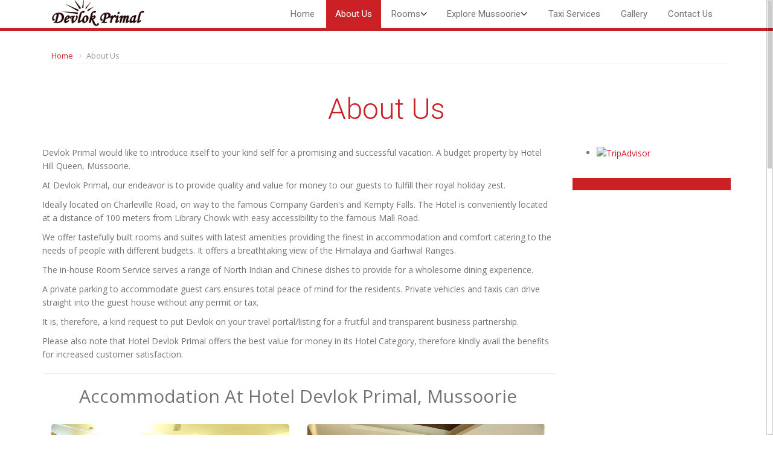

--- FILE ---
content_type: text/html
request_url: http://www.devlokmussoorie.com/about-us.php
body_size: 4646
content:
<!DOCTYPE HTML>
<html>

<head>
<title>Hotel Devlok Primal - 2 Star Hotels in Mussoorie India</title>
<meta name="Description" content="Hotel Devlok Primal are among the best 2 Star Hotels located in Mussoorie. Our Hotel easy access to Mall Road and Kempty Falls. Book Now!"/>
<meta name="Keywords" content="Hotel Devlok Primal Mussoorie, Hotels in Mussoorie India, 2 Star Hotels in Mussoorie"/>
<link rel="shortcut icon" type="image/x-icon" href="/favicon.ico">
<meta name="robots" content="index, follow">
<link rel="canonical" href="http://www.devlokmussoorie.com/" />
	<meta content="text/html;charset=utf-8" http-equiv="Content-Type">
	<meta id="myViewport" name="viewport" content="width=device-width, initial-scale=1.0">
	<script type="text/javascript">
		<!--
		if (screen.width <= 800) {
			var mvp = document.getElementById('myViewport');
			mvp.setAttribute('content','width=1202');
		}
		-->
	</script>
	<!-- GOOGLE FONTS -->
	<link href='http://fonts.googleapis.com/css?family=Roboto:400,300,100,500,700' rel='stylesheet' type='text/css'>
	<link href='http://fonts.googleapis.com/css?family=Open+Sans:400italic,400,300,600' rel='stylesheet' type='text/css'>
	<!-- /GOOGLE FONTS -->
	<link rel="stylesheet" href="css/bootstrap.css">
	<link rel="stylesheet" href="css/font-awesome.css">
	<link rel="stylesheet" href="css/icomoon.css">
	<link rel="stylesheet" href="css/styles.css">
	<link rel="stylesheet" href="css/mystyles.css">
	<link rel="stylesheet" href="css/flatWeatherPlugin.css">
	<script>(function(w,d,s,l,i){w[l]=w[l]||[];w[l].push({'gtm.start':new Date().getTime(),event:'gtm.js'});var f=d.getElementsByTagName(s)[0],j=d.createElement(s),dl=l!='dataLayer'?'&l='+l:'';j.async=true;j.src='//www.googletagmanager.com/gtm.js?id='+i+dl;f.parentNode.insertBefore(j,f);})(window,document,'script','dataLayer','GTM-K795CL');</script>
</head>

<body>
<!-- Google Tag Manager -->
<noscript><iframe src="//www.googletagmanager.com/ns.html?id=GTM-K795CL"
height="0" width="0" style="display:none;visibility:hidden"></iframe></noscript>
<!-- End Google Tag Manager -->
<a class="float-button" id="floating_book_now" href="https://www.secure-booking-engine.com/booking/mEn_XFJduBsMxWoUJF1h3_aHDBRGTeV0sw7mCCS7K5cuH-mAFFnWG4YOWbYoulMk/593/" target="_blank"><i class="fa fa-star"></i> Book Now</a>
					 <a class="float-button" id="floating_call_now" href="contact-us.php"><i class="fa fa-envelope-o"></i> Contact Us</a>
<div class="global-wrap">
	
	<header id="main-header">
	<div class="container" id="sticky-alt">
		<div class="col-md-2">
			<a href="index.php">
				<img class="logo-alt" src="img/logo.png" alt="Hotel Devlok Primal Logo">
			</a>
		</div>
		<div class="col-md-10 pull-right">
			<div class="nav">
				<ul class="slimmenu mobile_slimmenu text-right" id="slimmenu">
					<li><a class="" href="index.php">Home</a>
					</li>
					<li><a class="active" href="about-us.php">About Us</a>
					</li>
					<li><a class="" href="book-hotel-room-mussoorie.php">Rooms</a>
						<ul>
							<li><a class="" href="deluxe-double-mussoorie.php">Deluxe Double Room (Non View)</a>
							</li>
							<li><a class="" href="superior-double-mussoorie.php">Superior Double Room</a>
							</li>
							<li><a class="" href="club-suite-mussoorie.php">Club Suite Room</a>
							</li>
							<li><a class="" href="family-suite-mussoorie.php">Family Suite Room</a>
							</li>
						</ul>
					</li>
               
					<li><a class="" href="#">Explore Mussoorie</a>
						<ul>
							<li><a class="" href="within-mussoorie.php">Within Mussorie</a>
							</li>
							<li><a class="" href="around-mussoorie.php">Around Mussoorie</a>
							</li>
							<li><a class="" href="government-establishments-mussoorie.php">Government Establishments In Mussoorie</a>
							</li>
							<li><a class="" href="schools-in-mussoorie.php">Schools In Mussoorie</a>
							</li>
							<li><a class="" href="historical-churches-mussoorie.php">Historical Churches In Mussorie</a>
							</li>
							<li><a class="" href="historical-libraries-mussoorie.php">Historical Libraries In Mussoorie</a>
							</li>
							<li><a class="" href="important-contact-mussoorie.php">Important Contact Numbers</a>
							</li>
						</ul>
					</li>

					<li><a class="" href="http://www.kartikeyatourntravels.com">Taxi Services</a>
					</li>
			

					<li><a class="" href="gallery.php">Gallery</a>
					</li>
					<li><a class="" href="contact-us.php">Contact Us</a>
					</li>
					<!-- <li><a href="https://www.secure-booking-engine.com/custom/payment/mEn_XFJduBsMxWoUJF1h3_aHDBRGTeV0sw7mCCS7K5cuH-mAFFnWG4YOWbYoulMk/593/" target="_blank" class="btn btn-primary">Quick Pay</a>
					</li> -->
				</ul>
			</div>
		</div>
	</div>
</header>
	<div class="container">
		<ul class="breadcrumb">
			<li><a href="index.php">Home</a>
			</li>
			<li class="active">About Us</li>
		</ul>
	</div>

	<div class="container">
		<div class="row row-wrap">
			<h1 class="page-title text-center text-color">About Us</h1>
			<div class="col-md-9">
				<p class="">Devlok Primal would like to introduce itself to your kind self for a promising and successful vacation. A budget property by Hotel Hill Queen, Mussoorie.</p>
				<p class="">At Devlok Primal, our endeavor is to provide quality and value for money to our guests to fulfill their royal holiday zest.</p>
				<p>Ideally located on Charleville Road, on way to the famous Company Garden's and Kempty Falls. The Hotel is conveniently located at a distance of 100 meters from Library Chowk with easy accessibility to the famous Mall Road.</p>
				<p>We offer tastefully built rooms and suites with latest amenities providing the finest in accommodation and comfort catering to the needs of people with different budgets. It offers a breathtaking view of the Himalaya and Garhwal Ranges.</p>
				<p>The in-house Room Service serves a range of North Indian and Chinese dishes to provide for a wholesome dining experience.</p>
				<p>A private parking to accommodate guest cars ensures total peace of mind for the residents. Private vehicles and taxis can drive straight into the guest house without any permit or tax.</p>
				<p>It is, therefore, a kind request to put Devlok on your travel portal/listing for a fruitful and transparent business partnership.</p>
				<p>Please also note that Hotel Devlok Primal offers the best value for money in its Hotel Category, therefore kindly avail the benefits for increased customer satisfaction.</p>
				<hr>
				<h2 class="h2 text-center">Accommodation At Hotel Devlok Primal, Mussoorie</h2>
				<div class="gap gap-small"></div>
				<div class="col-md-6">
					<div class="thumb text-center">
						<header class="thumb-header">
							<a class="hover-img curved" href="deluxe-double-mussoorie.php">
								<img src="img/gallery/duble-deluxe.jpg" alt="Hotel Devlok Primal - Deluxe Double" /><i class="fa fa-sign-in box-icon-white box-icon-border hover-icon-top-right round"></i>
							</a>
						</header>
						<div class="thumb-caption">
							<h4 class="thumb-title"><a href="deluxe-double-mussoorie.php">Deluxe Double</a></h4>
						</div>
					</div>
				</div>
				<div class="col-md-6">
					<div class="thumb text-center">
						<header class="thumb-header">
							<a class="hover-img curved" href="superior-double-mussoorie.php">
								<img src="img/gallery/superior-double-room1.jpg" alt="Hotel Devlok Primal - Superior Double" /><i class="fa fa-sign-in box-icon-white box-icon-border hover-icon-top-right round"></i>
							</a>
						</header>
						<div class="thumb-caption">
							<h4 class="thumb-title"><a href="superior-double-mussoorie.php">Superior Double</a></h4>
						</div>
					</div>
				</div>
				<div class="gap gap-small"></div>
				<div class="col-md-6">
					<div class="thumb text-center">
						<header class="thumb-header">
							<a class="hover-img curved" href="club-suite-mussoorie.php">
								<img src="img/gallery/club-suite.jpg" alt="Hotel Devlok Primal - Club Suite" /><i class="fa fa-sign-in box-icon-white box-icon-border hover-icon-top-right round"></i>
							</a>
						</header>
						<div class="thumb-caption">
							<h4 class="thumb-title"><a href="club-suite-mussoorie.php">Club Suite</a></h4>
						</div>
					</div>
				</div>
				<div class="col-md-6">
					<div class="thumb text-center">
						<header class="thumb-header">
							<a class="hover-img curved" href="family-suite-mussoorie.php">
								<img src="img/gallery/faimly-suite.jpg" alt="Hotel Devlok Primal - Family Suite" /><i class="fa fa-sign-in box-icon-white box-icon-border hover-icon-top-right round"></i>
							</a>
						</header>
						<div class="thumb-caption">
							<h4 class="thumb-title"><a href="family-suite-mussoorie.php">Family Suite</a></h4>
						</div>
					</div>
				</div>
		</div>
			<div class="col-md-3">

                <div id="widget-trip-advisor"></div>
				
				<div class="gap gap-small"></div>
				
				<div id="current-weather"></div>
				
				<div class="gap gap-small"></div>
			</div>
		</div>
	</div>

	<div class="gap gap-medium"></div>

	<footer id="main-footer">
	<div class="container">
		<div class="row row-wrap">
			<div class="col-md-3 col-xs-6">
				<a class="logo" href="index.php">
					<img src="img/logo.png" alt="Hotel Devlok Primal Logo" title="Hotel Devlok Primal Logo" />
				</a>
				<p class="mb20">
				The in-house restaurant serves a tasty selection of Indian, Continental and Chinese cuisine. Meals can also be served in private with room service. 
					<!-- The hospitality trade is the mainstay of a large segment of society. In recent times however, the need for world class amenities has pushed the organized sector in hoteliering to the fore and Hotel Doon Castle can boast of hospitality services. -->
				</p>
				<ul class="list list-horizontal list-space">
					<li>
						<a class="fa fa-facebook box-icon-normal round animate-icon-border-rise" href="https://www.facebook.com/hoteldevlokprimal/" target="_blank"></a>
					</li>
				</ul>
			</div>
			<div class="col-md-3 col-xs-6">
				<h4>Have Questions?</h4>
				<h5 class="text-color"><i class="fa fa-phone blink"></i> <a href="tel:+911352636466 ">+911352636466 </a></h5>
				<h5 class="text-color"><i class="fa fa-envelope"></i> <a href="mailto:info@devlokmussoorie.com" class="text-color">info@devlokmussoorie.com</a></h5>

					<link href="https://css.yatra.com/content/yatra-seo/default/css/yatra_hotel_tag.css" rel="stylesheet" type="text/css"/>
				  <div style="background:transparent url('https://ns.yatracdn.com/common/images/backlink-widget/backlink_tag_white_2_200x200.png') 0 0 no-repeat;color:#000;height:200px;width:200px;position:relative">
					<span style="position:absolute; font-size:15px;font-family:Montserrat Bold;top:37px;text-align:center;width:92%;left:9px;text-transform: uppercase;">
					     Book Us On
					</span>
					<span style="position:absolute;font-size:14px;font-family:Montserrat Regular;top: 109px; text-align:center;width:92%;left:11px;">
					     Budget Hotel
					</span>
					<span style="position:absolute;font-size: 14px;line-height: 14px;font-family:Montserrat Regular;top: 143px;color: #fff; width: 75%;overflow: hidden;text-align: center;margin: 0 14px;left:11px;height:36px;">
					     Hotel Devlok Primal
					</span>
				  </div>
				</a>

			</div>
			<div class="col-md-6 col-xs-12">
				<iframe src="https://www.google.com/maps/embed?pb=!1m18!1m12!1m3!1d3439.1221193060837!2d78.060521315125!3d30.46097898173273!2m3!1f0!2f0!3f0!3m2!1i1024!2i768!4f13.1!3m3!1m2!1s0x3908d11f84a742e1%3A0x81596d4c7f82a24f!2sHotel+Devlok+Primal!5e0!3m2!1sen!2sin!4v1525671375944" width="100%" height="250" frameborder="0" style="border:0" allowfullscreen></iframe>
			</div>
		</div>
		<div class="row">
			<div class="col-md-7 col-xs-4">
				<p><a class="text-color" href="http://www.djubo.com/" target="_blank">Powered By DJUBO</a></p>
			</div>
			<div class="col-md-5 col-xs-8">
				<p class="text-right"><a class="text-color" href="/sitemap.xml">Sitemap</a> | <a class="text-color" href="contact-us.php">Contact Us</a> | <a class="text-color" href="terms-and-conditions.php">Terms & Conditions</a> | <a class="text-color" href="privacy-policy.php">Privacy Policy</a> | <a class="text-color" href="reservation-policy.php">Reservation Policy</a></p>
			</div>
		</div>
	</div>
</footer>
</div>


<script src="js/jquery.js"></script>
<script src="js/bootstrap.js"></script>
<script src="js/slimmenu.js"></script>
<script src="js/bootstrap-datepicker.js"></script>
<script src="js/bootstrap-timepicker.js"></script>
<script src="js/nicescroll.js"></script>
<script src="js/dropit.js"></script>
<script src="js/ionrangeslider.js"></script>
<script src="js/icheck.js"></script>
<script src="js/fotorama.js"></script>
<script src="js/gmap3.min.js"></script>
<script src="https://maps.googleapis.com/maps/api/js"></script>
<script src="js/typeahead.js"></script>
<script src="js/card-payment.js"></script>
<script src="js/magnific.js"></script>
<script src="js/owl-carousel.js"></script>
<script src="js/fitvids.js"></script>
<script src="js/tweet.js"></script>
<script src="js/countdown.js"></script>
<script src="js/gridrotator.js"></script>
<script src="js/sticky.js"></script>
<script src="js/flatWeatherPlugin.min.js"></script>
<script src="js/modernizr.js"></script>
<script src="js/mediaelement-and-player.min.js"></script>
<script src="js/custom.js"></script>
<script src="https://www.jscache.com/wejs?wtype=selfserveprop&amp;uniq=648&amp;locationId=3224397&amp;lang=en_US&amp;rating=true&amp;nreviews=5&amp;writereviewlink=true&amp;popIdx=true&amp;iswide=false&amp;border=true&amp;display_version=2"></script><div id="fb-root"></div>
									<script>(function(d, s, id) {
									  var js, fjs = d.getElementsByTagName(s)[0];
									  if (d.getElementById(id)) return;
									  js = d.createElement(s); js.id = id;
									  js.src = "//connect.facebook.net/en_US/sdk.js#xfbml=1&version=v2.8";
									  fjs.parentNode.insertBefore(js, fjs);
									}(document, "script", "facebook-jssdk"));</script>
									<script src="https://maps.googleapis.com/maps/api/js?key=AIzaSyAdyNXl_lEVJTi4iE2DHquRDZk9QOdDEUA"></script></body>
</html>

--- FILE ---
content_type: text/html
request_url: http://www.devlokmussoorie.com/includes/widget-trip-advisor.html
body_size: 240
content:
<div id="TA_selfserveprop648" class="TA_selfserveprop">
<ul id="HVkTt7" class="TA_links xkxAwISma">
<li id="GBQNHOfoy3i" class="vzSoX5k60k">
<a target="_blank" href="https://www.tripadvisor.com/"><img src="https://www.tripadvisor.com/img/cdsi/img2/branding/150_logo-11900-2.png" alt="TripAdvisor"/></a>
</li>
</ul>
</div>

--- FILE ---
content_type: text/css
request_url: http://www.devlokmussoorie.com/css/styles.css
body_size: 30994
content:
#E31A21
#E31A21
.h2{
  font-size: 30.758000000000003px;
  font-weight: 300;
}
.h3{
  font-size: 18.2px;
  font-weight: 300;
}
.text-shadow{
  text-shadow: 1px 2px 3px #6B6B6B;
}
.mejs-mediaelement iframe{
  width: 100%;
  height: 100%;
}
#CDSWIDSSP .widSSPData .widSSPTrvlRtng .widSSPOverall img{
  display: none;
}
#owl-carousel-slider .item img{
  display: block;
  width: 100%;
  height: auto;
}
.mfp-zoom-out.mfp-ready.mfp-bg, .mfp-wrap{
  z-index: 2147483647 !important;
}
.no-js #loader { display: none;  }
.js #loader { display: block; position: absolute; left: 100px; top: 0; }
.se-pre-con {
  position: fixed;
  left: 0px;
  top: 0px;
  width: 100%;
  height: 100%;
  z-index: 2147483647 !important;
  background: url(../img/loader/2.gif) center no-repeat #fff;
}
#fb-root {
    display: none;
}
.fb_iframe_widget, .fb_iframe_widget span, .fb_iframe_widget span iframe[style], ._2p3a {
  width: 100% !important;
}
#overlay{
  position:fixed;
  z-index:99999;
  top:0;
  left:0;
  bottom:0;
  right:0;
  background:rgba(0,0,0,0.9);
  transition: 1s 0.4s;
}
#progress{
  height:1px;
  background:#fff;
  position:absolute;
  width:0;
  top:50%;
}
#progstat{
  font-size:0.7em;
  letter-spacing: 3px;
  position:absolute;
  top:50%;
  margin-top:-40px;
  width:100%;
  text-align:center;
  color:#fff;
}
#map-footer{
  width: 100%;
  height: 250px;
}
#packages ul{
  min-height: 200px;
}
.btn-bottom{
  display: table-cell;
  vertical-align: bottom;
}
textarea.form-control{
  height: 110px !important;
  resize: none;
}
.nicescroll-rails{
  border: 1px black solid;
}
.display-block{
  transition: all 0.5s ease;
  -webkit-transition: all 0.5s ease;
  -moz-transition: all 0.5s ease;
  -o-transition: all 0.5s ease;  
  display: block !important;
}
.display-none{
  display: none !important;
  right: -100px;
}
#floating_book_now{
  display: none;
  position: fixed;
  right: -45px;
  top: 277px;
  margin: 1px 7px -4px -5px;
  padding: 10px 7px 0px 1px;
  font-size: 16px;
  width: 137px;
  height: 40px;
  text-indent: 10px;
  color: #fff;
  overflow: hidden;
  background-color: #CA2026;
  z-index: 2147483646 !important;
  transform: rotate(-90deg);
  -webkit-transform: rotate(-90deg);
  -moz-transform: rotate(-90deg);
  -o-transform: rotate(-90deg);
  filter: progid:DXImageTransform.Microsoft.BasicImage(rotation=3);
}
#floating_call_now{
  display: none;
  position: fixed;
  right: -46px;
  top: 425px;
  margin: 1px 7px -4px -5px;
  padding: 10px 7px 2px 1px;
  font-size: 16px;
  width: 139px;
  height: 40px;
  text-indent: 10px;
  color: #fff;
  overflow: hidden;
  background-color: #428bca;
  z-index: 2147483646 !important;
  transform: rotate(-90deg);
  -webkit-transform: rotate(-90deg);
  -moz-transform: rotate(-90deg);
  -o-transform: rotate(-90deg);
  filter: progid:DXImageTransform.Microsoft.BasicImage(rotation=3);
}
#book-now-widget{
  display: none;
}
.modalModifyCancel__inner{
  overflow: hidden !important;
}
.BEx4IDaY4cXE{
  height: 38px !important;
}
#BEx4IDaY3bWD .BEx4ZXaY3bWR{
  margin-top: 10px;
  background-color: rgba(255, 255, 255, 0.75) !important;
  -webkit-border-radius: 0px !important;
  -moz-border-radius: 0px !important;
  border-radius: 0px !important;
  border: none !important;
}
#BEx4IDaY3bWR .BEx4ZXaY3bOP > div{
  margin-top: -24px !important;
}
#BEx4IDaY3bWD .BEx4ZXaY3bDPI{
  top: 31px !important;
  right: 31px !important;
}
.BEh8JJiwI1dPaBPrice{
  margin-top: 3px !important;
  width: 103px !important;
  padding: 0px 0px 19px 3px !important;
  text-transform: capitalize;
}
#BEx4IDaY3bWD select.BEx4ZXaY3bPC, #BEx4IDaY3bWD select.BEx4ZXaY3bPP{
  background: #fff !important;
  color: #000 !important;
}
#BEx4IDaY3bWD input.BEx4ZXaY3bQBT{
  background: #CA2026 !important;
  margin-bottom: 0px !important;
  margin-top: 8px !important;
}
#BEx4IDaY3bWD .BEx4ZXaY3bWR a{
  transition: all 0.2s ease;
  -webkit-transition: all 0.2s ease;
  -moz-transition: all 0.2s ease;
  -o-transition: all 0.2s ease;
}
#BEx4IDaY3bWD .BEx4IDaY3bQBT:hover .BEx4ZXaY3bQBT{
  transition: all 0.2s ease;
  -webkit-transition: all 0.2s ease;
  -moz-transition: all 0.2s ease;
  -o-transition: all 0.2s ease;
  background: #ffffff !important;
  color: #CA2026 !important;
}
.BEh4IDsZ4eZE{
  color: #005C93 !important;
}
.BEh4IDsZ4dZE, .BEh4IDsZ4fZE{
  color: #333 !important;
}
.divWidth{
  color: #333 !important;
}
.goog-te-gadget-simple{
  padding-top: 0px !important;
}
.goog-te-menu-frame{
  margin-top: 20px;
}
.goog-te-gadget img{
  display: none !important;
}
.goog-te-menu-value span{
  border-left: none !important;
}
#google_translate_element{
  margin-left: 25px;
}
#google_translate_element a{
  padding: 0px !important;
}
.flatWeatherPlugin .wiDetail ul li:before{
  width: 20px !important;
}
#CDSWIDSSP{
  width: 100% !important;
}
#CDSWIDSSP .widSSPData .widSSPTrvlRtng .widSSPOverall img{
  width: 33%;
}
#CDSWIDSSP .widSSPData .widSSPBranding dt a img, #CDSWIDSSP .widSSPData .widSSPBranding dt a:link img{
  width: 88%;
}

.blink{
  animation: blinker 1s linear infinite;
  padding-left: 2px;
}
@keyframes blinker {  
  50% { opacity: 0.0; }
}

#hotel-info{
  display: none;
  margin-top: 7px;
  background-color: rgb(31, 28, 28);
  color: #fff;
  z-index: 5;
  overflow: auto;
  position: relative;
}

#hotel-info h1{
  color: #ffffff;
  padding-top: 10px;
  font-size: 28px;
  margin-bottom: 0;
  font-weight: 800;
}

#hotel-info p, #hotel-info .text-lg{
  color: #fff;
  padding-top: 5px;
}

#hotel-info a{

}

#hotel-info a:hover{

}

#hotel-info ul{
  padding-top: 10px;
  list-style: none;
  font-size: 1.2em;
}

#hotel-info ul li{
  padding-bottom: 5px;
}

#current-weather{
  background-color: #CA2026;
  color: #fff;
  padding: 10px;
}

.logo-alt{
    width: 154px;
    position: absolute;
    z-index: 2000;
   
}

#sticky-alt{
  z-index: 2147483646 !important;
  background: rgba(255, 255, 255, 0.9) !important;
  border-bottom: 1px solid #CA2026 !important;
  -webkit-transition: width 0.3s;
  -moz-transition: width 0.3s;
  transition: width 0.3s;
  /*-webkit-box-shadow: 0 8px 6px -6px black;
  -moz-box-shadow: 0 8px 6px -6px black;
  box-shadow: 0 8px 6px -6px black;*/
}

.sticky-style{
  border-bottom: 1px solid #CA2026;
  z-index: 2147483646 !important;
}

.is-sticky{
  background-color: #fff;
}

body {
  min-height: 800px;
  color: #737373;
  font-family: 'Open Sans', Tahoma, Arial, helvetica, sans-serif;
  font-size: 14px;
  line-height: 1.6em;
  font-weight: 400;
}
a {
  color: #CA2026;
  text-decoration: none;
}
a:hover {
  color: #E31A21;
  text-decoration: none;
}
h1, h2{ font-size: 30.758000000000003px;}
h1,
h2,
h3,
h4,
h5,
.text-hero {
  font-family: 'Roboto', arial, helvetica, sans-serif;
  margin-top: 0;
  font-weight: 300;
  color: #565656;
  line-height: 1.3em;
}
h1.bolded,
h2.bolded,
h3.bolded,
h4.bolded,
h5.bolded,
.text-hero.bolded {
  font-weight: 400;
}
h1 b,
h2 b,
h3 b,
h4 b,
h5 b,
.text-hero b {
  font-weight: 300;
  line-height: 1em;
}
h1 small,
h2 small,
h3 small,
h4 small,
h5 small,
.text-hero small {
  font-size: 50%;
  font-weight: inherit;
}
h1 {
  font-size: 51.98102000000001px;
}
h2 {
  font-size: 39.985400000000006px;
}
h3 {
  font-size: 30.758000000000003px;
}
h4 {
  font-size: 23.66px;
}
h5 {
  font-size: 18.2px;
  font-weight: 300;
}
* > small,
small {
  color: #818181;
  font-size: 10px;
  line-height: 1.4000000000000001em;
}
big,
.text-lg {
  color: #686868;
  font-size: 16px;
  line-height: 1.78em;
}
.page-title {
  font-size: 48px;
  margin: 30px 0;
}
@media (max-width:992px) {
  .page-title {
    font-size: 50px;
  }
}
.text-white {
  color: #fff;
}
.text-white big,
.text-white h1,
.text-white h2,
.text-white h3,
.text-white h4,
.text-white h5,
.text-white small,
.text-white .text-hero,
.text-white a,
.text-white a:hover,
.text-white span {
  color: #fff;
}
a.text-white:hover {
  color: #fff;
}
.text-udl {
  text-decoration: underline;
}
a.text-udl:hover {
  text-decoration: underline;
}
.text-default {
  color: #737373;
}
.text-color {
  color: #CA2026 !important;
}
.text-darken {
  color: #565656;
}
a.text-darken {
  color: #565656;
}
a.text-darken:hover {
  color: #3f3f3f;
}
.text-smaller {
  font-size: 75%;
}
.text-small {
  font-size: 12px;
  line-height: 1.5em;
}
.text-small p {
  margin-bottom: 4px;
  font-size: 11px;
  line-height: 1.4em;
}
.text-small h5 {
  font-size: 14px;
  line-height: 1em;
  margin-bottom: 4px;
}
.text-tiny {
  font-size: 10px;
}
.text-bigger {
  font-size: 125%;
  line-height: 1.5em;
}
.text-darken {
  color: #626262;
}
.text-gray {
  color: #808080;
}
.lh1em {
  line-height: 1em;
}
.text-hero {
  font-size: 200px;
  line-height: 1em;
}
.text-xl {
  font-size: 100px;
  line-height: 1em;
}
.uc,
.text-uc {
  text-transform: uppercase;
}
blockquote {
  position: relative;
  padding: 0 0 0 40px;
  margin: 10px 20px;
  border: none;
  line-height: 1.6em;
}
blockquote:before {
  content: '\f10e';
  font-family: 'FontAwesome';
  top: 0;
  left: 0;
  font-size: 30px;
  position: absolute;
}
.testimonial .testimonial-inner {
  background: #fff;
  padding: 20px;
  border: 1px solid #d9d9d9;
  position: relative;
  margin-bottom: 22px;
  -webkit-border-radius: 4px;
  border-radius: 4px;
}
.testimonial .testimonial-inner:before,
.testimonial .testimonial-inner:after {
  display: block;
  position: absolute;
  content: '';
  width: 0;
  height: 0;
  border-style: solid;
  top: 100%;
}
.testimonial .testimonial-inner:after {
  border-color: #fff transparent transparent transparent;
  border-width: 18px 18px 0 0;
}
.testimonial .testimonial-inner:before {
  border-color: #d9d9d9 transparent transparent transparent;
  border-width: 20px 20px 0 0;
  left: 19px;
}
.testimonial blockquote {
  padding: 0;
  font-weight: 400;
  font-style: italic;
  margin: 0;
  color: #737373;
}
.testimonial blockquote:before {
  display: none;
}
.testimonial blockquote p {
  color: #737373;
}
.testimonial .testimonial-author {
  overflow: hidden;
}
.testimonial .testimonial-author img {
  width: auto;
  float: left;
  margin-right: 10px;
  -webkit-border-radius: 50%;
  border-radius: 50%;
}
.testimonial .testimonial-author .testimonial-author-name {
  font-weight: bold;
  margin-bottom: 0;
  font-size: 13px;
}
.testimonial .testimonial-author cite {
  font-size: 12px;
  font-style: italic;
  line-height: 1em;
  margin: 0;
  opacity: 0.85;
  -ms-filter: "progid:DXImageTransform.Microsoft.Alpha(Opacity=85)";
  filter: alpha(opacity=85);
  display: block;
}
.testimonial-color .testimonial-inner {
  border: 1px solid #CA2026;
  background: #CA2026;
}
.testimonial-color .testimonial-inner blockquote,
.testimonial-color .testimonial-inner blockquote p {
  color: #fff;
}
.testimonial-color .testimonial-inner:after {
  border-color: #CA2026 transparent transparent transparent;
}
.testimonial-color .testimonial-inner:before {
  border-color: #CA2026 transparent transparent transparent;
}
.btn {
  -webkit-transition: 0.2s;
  -moz-transition: 0.2s;
  -o-transition: 0.2s;
  -ms-transition: 0.2s;
  transition: 0.2s;
  -webkit-border-radius: 3px;
  border-radius: 3px;
}
.btn:hover {

}
.btn > .fa,
.btn > .im {
  margin: 0 5px;
}
.btn-primary {
  background: #CA2026;
  border-color: #E31A21;
}
.btn-primary:hover {
  background: #E31A21;
  border-color: #E31A21;
}
.btn-primary-invert {
  background: #127cdc;
  border-color: #1070c6;
  color: #fff;
}
.btn-primary-invert:hover {
  color: #fff;
  background: #1070c6;
  border-color: #0e63b0;
}
.btn-paypal {
  background: #0079c1;
  color: #fff;
  border-color: #006dae;
}
.btn-paypal:hover {
  color: #fff;
  background: #006dae;
  border-color: #00619a;
}
.btn-ghost {
  background: none;
}
.btn-ghost.btn-primary {
  color: #CA2026;
}
.btn-ghost.btn-primary:hover {
  background: #CA2026;
}
.btn-ghost.btn-success {
  color: #5cb85c;
}
.btn-ghost.btn-success:hover {
  background: #5cb85c;
}
.btn-ghost.btn-info {
  color: #5bc0de;
}
.btn-ghost.btn-info:hover {
  background: #5bc0de;
}
.btn-ghost.btn-warning {
  color: #f0ad4e;
}
.btn-ghost.btn-warning:hover {
  background: #f0ad4e;
}
.btn-ghost.btn-danger {
  color: #d9534f;
}
.btn-ghost.btn-danger:hover {
  background: #d9534f;
}
.btn-ghost.btn-primary-invert {
  color: #127cdc;
}
.btn-ghost.btn-primary-invert:hover {
  background: #127cdc;
}
.btn-ghost:hover {
  color: #fff;
}
.btn-ghost.btn-default:hover {
  color: #454545;
}
.btn-ghost.btn-white {
  border-color: #fff;
  color: #fff;
}
.btn-ghost.btn-white:hover {
  background: #fff;
  color: #737373;
}
.mb0 {
  margin-bottom: 0 !important;
}
.mt0 {
  margin-top: 0 !important;
}
.mr0 {
  margin-right: 0 !important;
}
.ml0 {
  margin-left: 0 !important;
}
.mb5 {
  margin-bottom: 5px !important;
}
.mt5 {
  margin-top: 5px !important;
}
.mr5 {
  margin-right: 5px !important;
}
.ml5 {
  margin-left: 5px !important;
}
.mb10 {
  margin-bottom: 10px !important;
}
.mt10 {
  margin-top: 10px !important;
}
.mr10 {
  margin-right: 10px !important;
}
.ml10 {
  margin-left: 10px !important;
}
.mb15 {
  margin-bottom: 15px !important;
}
.mt15 {
  margin-top: 15px !important;
}
.mr15 {
  margin-right: 15px !important;
}
.ml15 {
  margin-left: 15px !important;
}
.mb20 {
  margin-bottom: 20px !important;
}
.mt20 {
  margin-top: 20px !important;
}
.mr20 {
  margin-right: 20px !important;
}
.ml20 {
  margin-left: 20px !important;
}
.mb30 {
  margin-bottom: 30px !important;
}
.mt30 {
  margin-top: 30px !important;
}
.mr30 {
  margin-right: 30px !important;
}
.ml30 {
  margin-left: 30px !important;
}
.mb40 {
  margin-bottom: 40px !important;
}
.mt40 {
  margin-top: 40px !important;
}
.mr40 {
  margin-right: 40px !important;
}
.ml40 {
  margin-left: 40px !important;
}
.mb50 {
  margin-bottom: 50px !important;
}
.mt50 {
  margin-top: 50px !important;
}
.mr50 {
  margin-right: 50px !important;
}
.ml50 {
  margin-left: 50px !important;
}
.pt30 {
  padding-top: 30px !important;
}
.pb30 {
  padding-bottom: 30px !important;
}
.pr30 {
  padding-right: 30px !important;
}
.pl30 {
  padding-left: 30px !important;
}
.pt40 {
  padding-top: 40px !important;
}
.pb40 {
  padding-bottom: 40px !important;
}
.pr40 {
  padding-right: 40px !important;
}
.pl40 {
  padding-left: 40px !important;
}
.pt50 {
  padding-top: 50px !important;
}
.pb50 {
  padding-bottom: 50px !important;
}
.pr50 {
  padding-right: 50px !important;
}
.pl50 {
  padding-left: 50px !important;
}
.box {
  padding: 15px 17px;
}
.br5 {
  -webkit-border-radius: 5px;
  border-radius: 5px;
}
.bg-gray {
  background: #f2f2f2;
}
.row.row-wrap > [class^="col-"],
.row.row-col-gap > [class^="col-"] {
  margin-bottom: 30px;
}
.row.row-full {
  margin-left: 0;
  margin-right: 0;
}
.row.row-no-gutter,
.row[data-gutter="0"] {
  margin: 0 !important;
}
.row.row-no-gutter > [class^="col-"],
.row[data-gutter="0"] > [class^="col-"] {
  padding: 0 !important;
}
.row[data-gutter="10"] {
  margin-left: -5px;
  margin-right: -5px;
}
.row[data-gutter="10"] > [class^="col-"] {
  padding-left: 5px;
  padding-right: 5px;
}
.row[data-gutter="60"] {
  margin-left: -30px;
  margin-right: -30px;
}
.row[data-gutter="60"] > [class^="col-"] {
  padding-left: 30px;
  padding-right: 30px;
}
.row[data-gutter="120"] {
  margin-left: -60px;
  margin-right: -60px;
}
.row[data-gutter="120"] > [class^="col-"] {
  padding-left: 60px;
  padding-right: 60px;
}
label {
  font-weight: 400;
  display: block;
}
.form-group {
  position: relative;
}
.form-group.form-group-ghost ::-webkit-input-placeholder {
  color: rgba(255,255,255,0.5);
}
.form-group.form-group-ghost :-moz-placeholder {
  color: rgba(255,255,255,0.5);
  opacity: 1;
  -ms-filter: none;
  filter: none;
}
.form-group.form-group-ghost ::-moz-placeholder {
  color: rgba(255,255,255,0.5);
  opacity: 1;
  -ms-filter: none;
  filter: none;
}
.form-group.form-group-ghost :-ms-input-placeholder {
  color: rgba(255,255,255,0.5);
}
.form-group.form-group-ghost label {
  color: #fff;
}
.form-group.form-group-ghost .input-icon {
  color: #fff;
}
.form-group.form-group-ghost.form-group-focus .input-icon-hightlight {
  color: #f19c4f !important;
}
.form-group.form-group-ghost .form-control {
  background: rgba(255,255,255,0.1);
  border-color: #fff;
  color: #fff;
}
.form-group.form-group-ghost .form-control:hover {
  cursor: pointer;
}
.form-group.form-group-ghost .form-control:active,
.form-group.form-group-ghost .form-control:focus {
  border-color: #f19c4f;
}
.form-group.form-group-lg {
  margin-bottom: 25px;
}
.form-group.form-group-lg .input-icon {
  width: 45px;
  height: 45px;
  line-height: 45px;
  font-size: 22px;
}
.form-group.form-group-lg.form-group-icon-left .form-control {
  padding-left: 45px;
}
.form-group.form-group-lg.form-group-icon-right .form-control {
  padding-right: 45px;
}
.form-group.form-group-lg label {
  font-size: 16px;
  margin-bottom: 7px;
}
.form-group.form-group-lg .form-control {
  height: 45px;
  padding: 10px 18px;
  font-size: 13px;
}
.form-group.form-group-sm {
  margin-bottom: 10px;
}
.form-group.form-group-sm label {
  margin-bottom: 3px;
  font-size: 13px;
}
.form-group.form-group-sm .form-control {
  height: 25px;
  padding: 3px 7px;
  font-size: 12px;
  line-height: 1.4em;
}
.form-group.form-group-icon-left .form-control {
  padding-left: 32px;
}
.form-group.form-group-icon-right .form-control {
  padding-right: 32px;
}
.form-group .input-icon {
  position: absolute;
  width: 32px;
  height: 32px;
  line-height: 32px;
  display: block;
  top: 29px;
  left: 1px;
  text-align: center;
  color: #b3b3b3;
  -webkit-transition: 0.3s;
  -moz-transition: 0.3s;
  -o-transition: 0.3s;
  -ms-transition: 0.3s;
  transition: 0.3s;
  z-index: 2;
}
.form-group .input-icon.input-icon-show {
  -webkit-transform: translate3d(0, -10px, 0);
  -moz-transform: translate3d(0, -10px, 0);
  -o-transform: translate3d(0, -10px, 0);
  -ms-transform: translate3d(0, -10px, 0);
  transform: translate3d(0, -10px, 0);
  opacity: 0;
  -ms-filter: "progid:DXImageTransform.Microsoft.Alpha(Opacity=0)";
  filter: alpha(opacity=0);
}
.form-group .input-icon.input-icon-show + label + .form-control {
  padding: 6px 12px;
  -webkit-transition: 0.3s;
  -moz-transition: 0.3s;
  -o-transition: 0.3s;
  -ms-transition: 0.3s;
  transition: 0.3s;
}
.form-group.form-group-icon-right .input-icon {
  right: 1px;
  left: auto;
}
.form-group.form-group-focus .input-icon {
  -webkit-transition: 0.3s;
  -moz-transition: 0.3s;
  -o-transition: 0.3s;
  -ms-transition: 0.3s;
  transition: 0.3s;
}
.form-group.form-group-focus .input-icon.input-icon-hightlight {
  color: #CA2026;
}
.form-group.form-group-focus .input-icon.input-icon-show {
  -webkit-transform: translate3d(0, 0, 0);
  -moz-transform: translate3d(0, 0, 0);
  -o-transform: translate3d(0, 0, 0);
  -ms-transform: translate3d(0, 0, 0);
  transform: translate3d(0, 0, 0);
  opacity: 1;
  -ms-filter: none;
  filter: none;
}
.form-group.form-group-focus .input-icon.input-icon-show + label + .form-control {
  padding-left: 32px;
}
.form-group.form-group-focus .input-icon.input-icon-bounce {
  -webkit-animation: 1s bounce;
  -moz-animation: 1s bounce;
  -o-animation: 1s bounce;
  -ms-animation: 1s bounce;
  animation: 1s bounce;
}
.form-group.form-group-focus .input-icon.input-icon-swing {
  -webkit-animation: 1s swing;
  -moz-animation: 1s swing;
  -o-animation: 1s swing;
  -ms-animation: 1s swing;
  animation: 1s swing;
}
.form-group.form-group-focus .input-icon.input-icon-tada {
  -webkit-animation: 1s tada;
  -moz-animation: 1s tada;
  -o-animation: 1s tada;
  -ms-animation: 1s tada;
  animation: 1s tada;
}
.form-group.form-group-focus .input-icon.input-icon-shake {
  -webkit-animation: 1s shake;
  -moz-animation: 1s shake;
  -o-animation: 1s shake;
  -ms-animation: 1s shake;
  animation: 1s shake;
}
.form-group.form-group-filled .input-icon-show {
  -webkit-transform: translate3d(0, 0, 0);
  -moz-transform: translate3d(0, 0, 0);
  -o-transform: translate3d(0, 0, 0);
  -ms-transform: translate3d(0, 0, 0);
  transform: translate3d(0, 0, 0);
  opacity: 1;
  -ms-filter: none;
  filter: none;
}
.form-group.form-group-filled .input-icon-show + label + .form-control {
  padding-left: 32px;
}
.form-group.form-group-filled label {
  -webkit-transition: 0.3s;
  -moz-transition: 0.3s;
  -o-transition: 0.3s;
  -ms-transition: 0.3s;
  transition: 0.3s;
}
.form-group.form-group-filled label.label-anim {
  color: #CA2026;
  -webkit-animation: label-anim 0.5s;
  -moz-animation: label-anim 0.5s;
  -o-animation: label-anim 0.5s;
  -ms-animation: label-anim 0.5s;
  animation: label-anim 0.5s;
}
.form-group.form-group-filled label.label-highlight {
  color: #CA2026;
}
.form-control {
  -webkit-border-radius: 0;
  border-radius: 0;
  -webkit-box-shadow: none;
  box-shadow: none;
  line-height: 1.6em;
}
.form-control:active,
.form-control:focus {
  -webkit-box-shadow: none;
  box-shadow: none;
  border: 1px solid #CA2026;
}
.help-block {
  font-size: 12px;
  margin-top: 7px;
}
.checkbox,
.radio {
  margin-bottom: 15px;
  margin-top: 0;
}
.checkbox-inline label,
.radio-inline label {
  cursor: pointer;
}
.radio-inline + .radio-inline,
.checkbox-inline + .checkbox-inline {
  margin-left: 15px;
}
label.label-focus {
  color: #CA2026;
  -webkit-animation: label-anim 0.5s;
  -moz-animation: label-anim 0.5s;
  -o-animation: label-anim 0.5s;
  -ms-animation: label-anim 0.5s;
  animation: label-anim 0.5s;
}
.btn-group-select-num >.btn {
  -webkit-border-radius: 50% !important;
  border-radius: 50% !important;
  height: 28px;
  line-height: 26px;
  width: 28px;
  padding: 0;
  background: none;
  color: #737373;
  border: 1px solid transparent;
}
.btn-group-select-num >.btn:hover {
  color: #737373;
  border-color: #737373;
  background: none;
}
.btn-group-select-num >.btn.active,
.btn-group-select-num >.btn.active:hover {
  background: #CA2026;
  border-color: #E31A21;
  -webkit-box-shadow: none;
  box-shadow: none;
  color: #fff;
}
.form-group-lg .btn-group-select-num {
  margin-top: 3px;
}
.form-group-lg .btn-group-select-num > .btn {
  height: 35px;
  line-height: 35px;
  width: 35px;
}
@-moz-keyframes label-anim {
  0% {
    opacity: 0;
    -ms-filter: "progid:DXImageTransform.Microsoft.Alpha(Opacity=0)";
    filter: alpha(opacity=0);
    -webkit-transform: translate3d(0, 10px, 0);
    -moz-transform: translate3d(0, 10px, 0);
    -o-transform: translate3d(0, 10px, 0);
    -ms-transform: translate3d(0, 10px, 0);
    transform: translate3d(0, 10px, 0);
  }

  100% {
    opacity: 1;
    -ms-filter: none;
    filter: none;
    -webkit-transform: translate3d(0, 0, 0);
    -moz-transform: translate3d(0, 0, 0);
    -o-transform: translate3d(0, 0, 0);
    -ms-transform: translate3d(0, 0, 0);
    transform: translate3d(0, 0, 0);
  }
}
@-webkit-keyframes label-anim {
  0% {
    opacity: 0;
    -ms-filter: "progid:DXImageTransform.Microsoft.Alpha(Opacity=0)";
    filter: alpha(opacity=0);
    -webkit-transform: translate3d(0, 10px, 0);
    -moz-transform: translate3d(0, 10px, 0);
    -o-transform: translate3d(0, 10px, 0);
    -ms-transform: translate3d(0, 10px, 0);
    transform: translate3d(0, 10px, 0);
  }

  100% {
    opacity: 1;
    -ms-filter: none;
    filter: none;
    -webkit-transform: translate3d(0, 0, 0);
    -moz-transform: translate3d(0, 0, 0);
    -o-transform: translate3d(0, 0, 0);
    -ms-transform: translate3d(0, 0, 0);
    transform: translate3d(0, 0, 0);
  }
}
@-o-keyframes label-anim {
  0% {
    opacity: 0;
    -ms-filter: "progid:DXImageTransform.Microsoft.Alpha(Opacity=0)";
    filter: alpha(opacity=0);
    -webkit-transform: translate3d(0, 10px, 0);
    -moz-transform: translate3d(0, 10px, 0);
    -o-transform: translate3d(0, 10px, 0);
    -ms-transform: translate3d(0, 10px, 0);
    transform: translate3d(0, 10px, 0);
  }

  100% {
    opacity: 1;
    -ms-filter: none;
    filter: none;
    -webkit-transform: translate3d(0, 0, 0);
    -moz-transform: translate3d(0, 0, 0);
    -o-transform: translate3d(0, 0, 0);
    -ms-transform: translate3d(0, 0, 0);
    transform: translate3d(0, 0, 0);
  }
}
@-ms-keyframes label-anim {
  0% {
    opacity: 0;
    -ms-filter: "progid:DXImageTransform.Microsoft.Alpha(Opacity=0)";
    filter: alpha(opacity=0);
    -webkit-transform: translate3d(0, 10px, 0);
    -moz-transform: translate3d(0, 10px, 0);
    -o-transform: translate3d(0, 10px, 0);
    -ms-transform: translate3d(0, 10px, 0);
    transform: translate3d(0, 10px, 0);
  }

  100% {
    opacity: 1;
    -ms-filter: none;
    filter: none;
    -webkit-transform: translate3d(0, 0, 0);
    -moz-transform: translate3d(0, 0, 0);
    -o-transform: translate3d(0, 0, 0);
    -ms-transform: translate3d(0, 0, 0);
    transform: translate3d(0, 0, 0);
  }
}
@keyframes label-anim {
  0% {
    opacity: 0;
    -ms-filter: "progid:DXImageTransform.Microsoft.Alpha(Opacity=0)";
    filter: alpha(opacity=0);
    -webkit-transform: translate3d(0, 10px, 0);
    -moz-transform: translate3d(0, 10px, 0);
    -o-transform: translate3d(0, 10px, 0);
    -ms-transform: translate3d(0, 10px, 0);
    transform: translate3d(0, 10px, 0);
  }

  100% {
    opacity: 1;
    -ms-filter: none;
    filter: none;
    -webkit-transform: translate3d(0, 0, 0);
    -moz-transform: translate3d(0, 0, 0);
    -o-transform: translate3d(0, 0, 0);
    -ms-transform: translate3d(0, 0, 0);
    transform: translate3d(0, 0, 0);
  }
}
.slimmenu-menu-collapser {
  position: relative;
  background-color: #333;
  color: #fff;
  width: 100%;
  height: 48px;
  line-height: 48px;
  font-size: 16px;
  padding: 0 50px 0 8px;
  -webkit-box-sizing: border-box;
  -moz-box-sizing: border-box;
  box-sizing: border-box;
}
.slimmenu-collapse-button {
  position: absolute;
  right: 8px;
  top: 50%;
  width: 40px;
  -webkit-border-radius: 40px;
  border-radius: 40px;
  color: #fff;
  padding: 7px 10px;
  cursor: pointer;
  font-size: 14px;
  text-align: center;
  -webkit-transform: translate(0, -50%);
  -moz-transform: translate(0, -50%);
  -o-transform: translate(0, -50%);
  -ms-transform: translate(0, -50%);
  transform: translate(0, -50%);
  -webkit-box-sizing: border-box;
  -moz-box-sizing: border-box;
  box-sizing: border-box;
}
.slimmenu-collapse-button .slimmenu-icon-bar {
  background-color: #f5f5f5;
  -webkit-border-radius: 1px;
  border-radius: 1px;
  -webkit-box-shadow: 0 1px rgba(0,0,0,0.25);
  box-shadow: 0 1px rgba(0,0,0,0.25);
  display: block;
  height: 2px;
  width: 18px;
  margin: 2px 0;
}
ul.slimmenu {
  list-style: none;
  margin: 0;
  padding: 0;
  width: 100%;
}
ul.slimmenu li {
  position: relative;
  display: inline-block;
}
ul.slimmenu li a {
  display: block;
  padding: 12px 15px;
  font-size: 15px;
  text-transform: capitalize;
  font-family: 'Roboto', arial, helvetica, sans-serif;
  color: #737373;
  -webkit-transition: background-color 0.17s ease-out;
  -moz-transition: background-color 0.17s ease-out;
  -o-transition: background-color 0.17s ease-out;
  -ms-transition: background-color 0.17s ease-out;
  transition: background-color 0.17s ease-out;
}
ul.slimmenu li a.btn{
  padding: 5px 15px !important;
  color: #fff;
}
ul.slimmenu li a.active{
  background: #CA2026;
  color: #fff; 
}
ul.slimmenu li a.btn:hover{
  background: #E31A21;
  border-color: #E31A21;
}
ul.slimmenu li.slimmenu-sub-menu a {
  padding: 12px 27px 12px 13px;
  text-align: left;
}
ul.slimmenu li.active > a,
ul.slimmenu li:hover > a {
  background: #CA2026;
  color: #fff;
}
ul.slimmenu li.active .slimmenu-sub-collapser > i,
ul.slimmenu li:hover .slimmenu-sub-collapser > i {
  color: #fff;
}
ul.slimmenu li .slimmenu-sub-collapser {
  position: absolute;
  right: 11px;
  top: 0;
  width: 20px;
  height: 100%;
  text-align: center;
  z-index: 999;
  cursor: pointer;
}
ul.slimmenu li .slimmenu-sub-collapser:before {
  content: '';
  display: inline-block;
  height: 100%;
  vertical-align: middle;
}
ul.slimmenu li .slimmenu-sub-collapser > i {
  text-align: center;
  color: #333;
  font-size: 18px;
  vertical-align: middle;
}
ul.slimmenu li ul {
  margin: 0;
  list-style: none;
}
ul.slimmenu li ul li {
  display: block;
}
ul.slimmenu li ul li a {
  background-color: #333;
  color: #fff;
      width: 200px;
}
ul.slimmenu li > ul {
  display: none;
  position: absolute;
  left: 0;
  top: 100%;
  z-index: 999;
  padding: 0;
  min-width: 170px;
}
ul.slimmenu li > ul > li ul {
  display: none;
  position: absolute;
  left: 100%;
  top: 0;
  z-index: 999;
  width: 100%;
}
ul.slimmenu.slimmenu-collapsed li {
  display: block;
  width: 100%;
  -webkit-box-sizing: border-box;
  -moz-box-sizing: border-box;
  box-sizing: border-box;
}
ul.slimmenu.slimmenu-collapsed li ul li a {
  background: none;
  color: #CA2026;
}
ul.slimmenu.slimmenu-collapsed li ul li a:hover {
  background: #CA2026;
  color: #fff;
}
ul.slimmenu.slimmenu-collapsed li a {
  display: block;
  text-align: left;
  border-bottom: 1px solid rgba(0,0,0,0.075);
  -webkit-box-sizing: border-box;
  -moz-box-sizing: border-box;
  box-sizing: border-box;
}
ul.slimmenu.slimmenu-collapsed li > ul {
  display: none;
  position: static;
  width: 100%;
  padding-left: 50px;
}
ul.slimmenu.slimmenu-collapsed li .slimmenu-sub-collapser {
  /*height: 50px;
  width: 50px;*/
  right: 0;
  /*background: #E31A21;*/
}
ul.slimmenu.slimmenu-collapsed li .slimmenu-sub-collapser > i {
  color: #fff;
}
.gap {
  display: block;
  position: relative;
  margin: 30px 0 30px 0;
  clear: both;
}
.gap:after {
  clear: both;
  content: '';
  display: table;
}
.gap-small {
  margin: 15px 0 15px 0;
}
.gap-mini {
  margin: 10px 0 10px 0;
}
.gap-big {
  margin: 60px 0 60px 0;
}
.gap-large {
  margin: 90px 0 90px 0;
}
.gap-top {
  margin-bottom: 0 !important;
}
.gap-bottom {
  margin-top: 0 !important;
}
.gap-border {
  border: 0;
  border-top: 1px solid #ededed;
  border-bottom: 1px solid #fff;
}
.search-tabs > .tabbable >.tab-content > .tab-pane {
  padding: 15px;
}
.search-tabs > .tabbable > .nav-tabs > li > a {
  text-transform: uppercase;
}
.search-tabs-abs {
  position: absolute;
  top: 170px;
  left: 7%;
  width: 55%;
}
@media (max-width:992px) {
  .search-tabs-abs {
    position: relative;
    width: 100%;
    left: 0;
  }
}
.search-tabs-abs-bottom {
  position: absolute;
  top: 320px;
}
@media (max-width:992px) {
  .search-tabs-abs-bottom {
    position: relative;
    top: 0;
    margin: 50px 0;
  }
}
.search-tabs-bottom {
  position: absolute;
  left: 0;
  bottom: 50px;
  width: 100%;
}
@media (max-width:992px) {
  .search-tabs-bottom {
    position: relative;
    bottom: auto;
    top: 0;
    margin-top: 50px;
  }
}
.search-tabs-to-top {
  position: relative;
  z-index: 10;
  margin-top: -120px;
}
.search-tabs-bg > h1 {
  color: #fff;
  margin-bottom: 20px;
  font-size: 28px;
}
.search-tabs-bg > .tabbable >.tab-content > .tab-pane {
  background: rgba(237, 131, 35, 0.67);
  padding: 15px;
  margin-top: 120px;
  -webkit-box-shadow: 0 2px 1px rgba(0,0,0,0.15);
  box-shadow: 0 2px 1px rgba(0,0,0,0.15);
}
.search-tabs-bg > .tabbable >.tab-content > .tab-pane p, .search-tabs-bg > .tabbable >.tab-content > .tab-pane p{
  font-size: 20px;
  font-weight: 300;
  color: rgba(255, 255, 255, 0.9);
}
.search-tabs-bg > .tabbable >.tab-content > .tab-pane .form-control {
  background: rgba(255,255,255,0.5);
}
.search-tabs-bg > .tabbable > .nav-tabs {
  border: none;
}
.search-tabs-bg > .tabbable > .nav-tabs > li {
  margin-bottom: 0;
  margin-right: 5px;
}
.search-tabs-bg > .tabbable > .nav-tabs > li > a {
  background: rgba(0,0,0,0.4);
  border: none !important;
  color: #fff;
}
@media (max-width:992px) {
  .search-tabs-bg > .tabbable > .nav-tabs > li > a > span {
    display: none;
  }
}
.search-tabs-bg > .tabbable > .nav-tabs > li > a:hover > .fa {
  background: #CA2026;
  -webkit-transition: 0.3s;
  -moz-transition: 0.3s;
  -o-transition: 0.3s;
  -ms-transition: 0.3s;
  transition: 0.3s;
}
.search-tabs-bg > .tabbable > .nav-tabs > li > a > .fa {
  display: inline-block;
  width: 30px;
  height: 30px;
  line-height: 30px;
  margin-right: 2px;
  background: rgba(0,0,0,0.3);
  -webkit-border-radius: 50%;
  border-radius: 50%;
  text-align: center;
}
.search-tabs-bg > .tabbable > .nav-tabs > li.active > a {
  background: #CA2026;
  color: #fff;
  padding-top: 15px;
  margin-top: -5px;
}
.search-tabs-bg > .tabbable > .nav-tabs > li.active > a:hover > .fa {
  background: rgba(0,0,0,0.3);
}
.search-tabs-nobox > .tabbable > .tab-content > .tab-pane {
  padding: 25px 0;
  -webkit-box-shadow: none;
  box-shadow: none;
}
.search-tabs-lift-top {
  margin-top: -50px;
}
.hover-img {
  z-index: 1;
  display: block;
  position: relative;
  overflow: hidden;
  -webkit-transition: 0.3s;
  -moz-transition: 0.3s;
  -o-transition: 0.3s;
  -ms-transition: 0.3s;
  transition: 0.3s;
}
.hover-img .curved > img {
  -webkit-border-radius: 5px;
  border-radius: 5px;
}
.hover-img >img {
  -webkit-transition: 4s;
  -moz-transition: 4s;
  -o-transition: 4s;
  -ms-transition: 4s;
  transition: 4s;
  -webkit-backface-visibility: hidden;
  -moz-backface-visibility: hidden;
  -ms-backface-visibility: hidden;
  backface-visibility: hidden;
}
.hover-img .hover-icon-group,
.hover-img .hover-icon-group-top-right,
.hover-img .hover-icon-group-top-left,
.hover-img .hover-icon-group-bottom-left,
.hover-img .hover-icon-group-bottom-right,
.hover-img .hover-icon-group-center-top,
.hover-img .hover-icon-group-center-bottom {
  list-style: none;
  margin: 0;
  padding: 0;
  width: 100%;
  text-align: center;
}
.hover-img .hover-icon-group > li,
.hover-img .hover-icon-group-top-right > li,
.hover-img .hover-icon-group-top-left > li,
.hover-img .hover-icon-group-bottom-left > li,
.hover-img .hover-icon-group-bottom-right > li,
.hover-img .hover-icon-group-center-top > li,
.hover-img .hover-icon-group-center-bottom > li {
  display: inline-block;
  margin: 0 5px;
}
.hover-img .hover-icon-group-top-left,
.hover-img .hover-icon-group-bottom-left {
  text-align: left;
}
.hover-img .hover-icon-group-top-right,
.hover-img .hover-icon-group-bottom-right {
  text-align: right;
}
.hover-img .hover-icon,
.hover-img .hover-icon-group,
.hover-img [class^="hover-icon-"],
.hover-img [class*=" hover-icon-"] {
  display: block;
  -webkit-transition: 0.3s;
  -moz-transition: 0.3s;
  -o-transition: 0.3s;
  -ms-transition: 0.3s;
  transition: 0.3s;
  position: absolute;
  opacity: 0;
  -ms-filter: "progid:DXImageTransform.Microsoft.Alpha(Opacity=0)";
  filter: alpha(opacity=0);
}
.hover-img [class^="hover-icon-"],
.hover-img [class*=" hover-icon-"] {
  -webkit-transform: translate(0, 100%);
  -moz-transform: translate(0, 100%);
  -o-transform: translate(0, 100%);
  -ms-transform: translate(0, 100%);
  transform: translate(0, 100%);
}
.hover-img >.hover-inner {
  position: absolute;
  width: 101%;
  height: 100%;
  padding: 15px;
  top: 0;
  left: 0;
  -webkit-box-sizing: border-box;
  -moz-box-sizing: border-box;
  box-sizing: border-box;
  opacity: 0;
  -ms-filter: "progid:DXImageTransform.Microsoft.Alpha(Opacity=0)";
  filter: alpha(opacity=0);
  -webkit-transform: translate(0, 100%);
  -moz-transform: translate(0, 100%);
  -o-transform: translate(0, 100%);
  -ms-transform: translate(0, 100%);
  transform: translate(0, 100%);
  -webkit-transition: 0.3s;
  -moz-transition: 0.3s;
  -o-transition: 0.3s;
  -ms-transition: 0.3s;
  transition: 0.3s;
}
.hover-img >.hover-inner.hover-inner-sm {
  padding: 10px;
}
.hover-img .hover-inner {
  width: 101%;
  height: 100%;
  padding: 15px;
  -webkit-box-sizing: border-box;
  -moz-box-sizing: border-box;
  box-sizing: border-box;
  background: #CA2026;
  color: #fff !important;
}
.hover-img .hover-inner h1,
.hover-img .hover-inner h2,
.hover-img .hover-inner h3,
.hover-img .hover-inner h4,
.hover-img .hover-inner h5 {
  color: #fff;
}
.hover-img .hover-inner-bg-black {
  background: rgba(0,0,0,0.5) !important;
}
.hover-img .hover-inner-block {
  height: auto;
}
.hover-img .hover-inner-bottom {
  top: auto;
  bottom: 0;
}
.hover-img .hover-title,
.hover-img [class^="hover-title-"],
.hover-img [class*=" hover-title-"] {
  z-index: 2;
  position: absolute;
  bottom: 0;
  left: 0;
  margin: 0;
  background: rgba(237,131,35,0.75);
  color: #fff;
  width: 100%;
  padding: 0 7px;
  line-height: 32px;
  -webkit-box-sizing: border-box;
  -moz-box-sizing: border-box;
  box-sizing: border-box;
  height: 32px;
  opacity: 0;
  -ms-filter: "progid:DXImageTransform.Microsoft.Alpha(Opacity=0)";
  filter: alpha(opacity=0);
  -webkit-transform: translate(0, 100%);
  -moz-transform: translate(0, 100%);
  -o-transform: translate(0, 100%);
  -ms-transform: translate(0, 100%);
  transform: translate(0, 100%);
  -webkit-transition: 0.3s;
  -moz-transition: 0.3s;
  -o-transition: 0.3s;
  -ms-transition: 0.3s;
  transition: 0.3s;
  -webkit-backface-visibility: hidden;
  -moz-backface-visibility: hidden;
  -ms-backface-visibility: hidden;
  backface-visibility: hidden;
}
.hover-img .hover-title-top,
.hover-img .hover-title-top-left,
.hover-img .hover-icon-top-left,
.hover-img .hover-icon-group-top-left {
  bottom: auto;
  top: 0;
}
.hover-img .hover-title-top-right,
.hover-img .hover-icon-top-right,
.hover-img .hover-icon-group-top-right {
  bottom: auto;
  top: 0;
  left: auto;
  right: 0;
}
.hover-img .hover-title-bottom-right,
.hover-img .hover-icon-bottom-right,
.hover-img .hover-icon-group-bottom-right {
  left: auto;
  right: 0;
}
.hover-img .hover-title-center,
.hover-img .hover-title-top-right,
.hover-img .hover-title-top-left,
.hover-img .hover-title-bottom-right,
.hover-img .hover-title-bottom-left,
.hover-img .hover-title-center-top,
.hover-img .hover-title-center-bottom {
  display: table;
  width: auto;
}
.hover-img .hover-title-top-right,
.hover-img .hover-title-top-left,
.hover-img .hover-title-bottom-right,
.hover-img .hover-title-bottom-left,
.hover-img .hover-icon-top-right,
.hover-img .hover-icon-top-left,
.hover-img .hover-icon-bottom-right,
.hover-img .hover-icon-bottom-left,
.hover-img .hover-icon-group-top-right,
.hover-img .hover-icon-group-top-left,
.hover-img .hover-icon-group-bottom-right,
.hover-img .hover-icon-group-bottom-left {
  margin: 15px;
}
.hover-img .hover-title-center,
.hover-img .hover-icon {
  top: 50%;
  left: 50%;
  -webkit-transform: translate3d(-50%, 50%, 0);
  -moz-transform: translate3d(-50%, 50%, 0);
  -o-transform: translate3d(-50%, 50%, 0);
  -ms-transform: translate3d(-50%, 50%, 0);
  transform: translate3d(-50%, 50%, 0);
}
.hover-img .hover-icon-group {
  top: 50%;
  -webkit-transform: translate3d(0, 50%, 0);
  -moz-transform: translate3d(0, 50%, 0);
  -o-transform: translate3d(0, 50%, 0);
  -ms-transform: translate3d(0, 50%, 0);
  transform: translate3d(0, 50%, 0);
}
.hover-img .hover-title-center-top,
.hover-img .hover-title-center-bottom,
.hover-img .hover-icon-center-top,
.hover-img .hover-icon-center-bottom,
.hover-img .hover-icon-group-center-top,
.hover-img .hover-icon-group-center-bottom {
  margin: 15px 0;
  left: 50%;
  -webkit-transform: translate(-50%, 100%);
  -moz-transform: translate(-50%, 100%);
  -o-transform: translate(-50%, 100%);
  -ms-transform: translate(-50%, 100%);
  transform: translate(-50%, 100%);
}
.hover-img .hover-title-center-top,
.hover-img .hover-icon-center-top,
.hover-img .hover-icon-group-center-top {
  bottom: auto;
  top: 0;
}
.hover-img .hover-icon-bottom-left,
.hover-img .hover-icon-bottom-right,
.hover-img .hover-icon-center-bottom,
.hover-img .hover-icon-group-bottom-left,
.hover-img .hover-icon-group-bottom-right,
.hover-img .hover-icon-group-center-bottom {
  bottom: 0;
}
.hover-img .hover-hold {
  opacity: 1;
  -ms-filter: none;
  filter: none;
  -webkit-transform: translate(0, 0);
  -moz-transform: translate(0, 0);
  -o-transform: translate(0, 0);
  -ms-transform: translate(0, 0);
  transform: translate(0, 0);
}
.hover-img .hover-hold.hover-title-center,
.hover-img .hover-hold.hover-icon {
  -webkit-transform: translate(-50%, -50%);
  -moz-transform: translate(-50%, -50%);
  -o-transform: translate(-50%, -50%);
  -ms-transform: translate(-50%, -50%);
  transform: translate(-50%, -50%);
}
.hover-img .hover-hold.hover-title-center-top,
.hover-img .hover-hold.hover-title-center-bottom,
.hover-img .hover-hold.hover-icon-center-top,
.hover-img .hover-hold.hover-icon-center-bottom,
.hover-img .hover-hold.hover-icon-group-center-top,
.hover-img .hover-hold.hover-icon-group-center-bottom {
  -webkit-transform: translate(-50%, 0%);
  -moz-transform: translate(-50%, 0%);
  -o-transform: translate(-50%, 0%);
  -ms-transform: translate(-50%, 0%);
  transform: translate(-50%, 0%);
}
.hover-img .hover-hold.hover-icon-group {
  -webkit-transform: translate3d(0, -50%, 0);
  -moz-transform: translate3d(0, -50%, 0);
  -o-transform: translate3d(0, -50%, 0);
  -ms-transform: translate3d(0, -50%, 0);
  transform: translate3d(0, -50%, 0);
}
.hover-img:hover .hover-title,
.hover-img:hover [class^="hover-title-"],
.hover-img:hover [class*=" hover-title-"],
.hover-img:hover [class^="hover-icon-"],
.hover-img:hover [class*=" hover-icon-"],
.hover-img:hover .hover-icon,
.hover-img:hover .hover-inner-wrap,
.hover-img:hover > .hover-inner,
.hover-img:hover .hover-icon-group {
  opacity: 1;
  -ms-filter: none;
  filter: none;
  -webkit-transform: translate(0, 0);
  -moz-transform: translate(0, 0);
  -o-transform: translate(0, 0);
  -ms-transform: translate(0, 0);
  transform: translate(0, 0);
}
.hover-img:hover .hover-title-center,
.hover-img:hover .hover-icon {
  -webkit-transform: translate3d(-50%, -50%, 0);
  -moz-transform: translate3d(-50%, -50%, 0);
  -o-transform: translate3d(-50%, -50%, 0);
  -ms-transform: translate3d(-50%, -50%, 0);
  transform: translate3d(-50%, -50%, 0);
}
.hover-img:hover .hover-icon-group {
  -webkit-transform: translate3d(0, -50%, 0);
  -moz-transform: translate3d(0, -50%, 0);
  -o-transform: translate3d(0, -50%, 0);
  -ms-transform: translate3d(0, -50%, 0);
  transform: translate3d(0, -50%, 0);
}
.hover-img:hover .hover-title-center-top,
.hover-img:hover .hover-title-center-bottom,
.hover-img:hover .hover-icon-center-bottom,
.hover-img:hover .hover-icon-center-top,
.hover-img:hover .hover-icon-group-center-top,
.hover-img:hover .hover-icon-group-center-bottom {
  -webkit-transform: translate(-50%, 0%);
  -moz-transform: translate(-50%, 0%);
  -o-transform: translate(-50%, 0%);
  -ms-transform: translate(-50%, 0%);
  transform: translate(-50%, 0%);
}
.hover-img:hover >img {
  opacity: 0.7;
  -ms-filter: "progid:DXImageTransform.Microsoft.Alpha(Opacity=70)";
  filter: alpha(opacity=70);
  -webkit-transform: scale(1.2);
  -moz-transform: scale(1.2);
  -o-transform: scale(1.2);
  -ms-transform: scale(1.2);
  transform: scale(1.2);
}
.thumb:after {
  content: '';
  line-height: 0;
  display: table;
  clear: both;
}
.thumb .img-left,
.thumb .img-right {
  width: auto;
}
.thumb .img-left {
  float: left;
  margin-right: 15px;
}
.thumb .img-right {
  float: right;
  margin-left: 15px;
}
.box-icon-left + .thumb-caption,
.box-icon-right + .thumb-caption,
.thumb-header-right + .thumb-caption,
.thumb-header-left + .thumb-caption,
.img-left + .thumb-caption,
.img-right + .thumb-caption {
  display: table;
}
.thumb-header {
  margin-bottom: 15px;
}
.thumb-inner {
  padding-top: 10px;
}
.thumb-inner-border {
  border: 1px solid #e6e6e6;
  padding: 5px 7px;
}
.thumb-header-left {
  float: left;
  margin-right: 15px;
}
.thumb-header-right {
  float: right;
  margin-left: 15px;
}
.thumb-title {
  margin: 0;
  line-height: 1em;
}
h5.thumb-title {
  font-size: 18px;
  font-weight: 400;
}
.thumb-desc {
  margin-bottom: 0;
  margin-top: 6px;
  font-size: 13px;
  color: #818181;
  line-height: 1.4em;
}
.thumb-caption btn {
  margin-top: 7.5px;
}
.thumb-caption .thumb-social {
  margin-top: 7.5px;
}
.thumb-caption .thumb-meta {
  margin-top: 6px;
  font-style: italic;
  margin-bottom: 0;
}
.thumb-caption .thumb-meta [class^="fa fa-"] {
  margin-right: 5px;
}
.text-white .thumb-desc {
  color: #e6e6e6;
}
.text-white .thumb-title {
  color: #fff;
}
.thumb-progress {
  margin-top: 6px;
  margin-bottom: 0;
}
.post {
  margin-bottom: 45px;
  overflow: hidden;
  background: #fff;
  border-bottom: 1px solid #e6e6e6;
}
.post .post-header {
  border-bottom: 2px solid #CA2026;
}
.post .post-header blockquote {
  padding: 40px;
  font-size: 30px;
  padding-left: 60px;
  margin: 0;
  font-weight: 400;
  background: #f5f5f5;
  line-height: 1.4em;
  font-style: italic;
  color: #686868;
}
.post .post-header blockquote:before {
  top: 10px;
  left: 10px;
}
.post .post-header .post-link {
  padding: 30px 15px;
  font-size: 50px;
  font-weight: bold;
  display: block;
  background: #CA2026;
  color: #fff;
}
.post .post-header .post-link:hover {
  background: #d66f11;
  color: #fff;
}
.post .post-inner {
  padding: 15px 0 45px 0;
}
.post .post-title {
  margin: 0 0 15px 0;
  font-size: 24px;
}
.post .post-desciption {
  margin-bottom: 15px;
}
.post .post-meta {
  list-style: none;
  margin: 0 0 5px 0;
  padding: 0 0 5px 0;
  border-bottom: 1px dashed #e6e6e6;
  display: table;
}
.post .post-meta li {
  display: inline-block;
  margin-right: 20px;
}
.post .post-meta li a {
  font-size: 12px;
  font-style: italic;
  color: #737373;
}
.post .post-meta li .fa {
  margin-right: 3px;
  color: #b2b2b2;
}
.thumb-list {
  list-style: none;
  margin: 0;
  padding: 0;
}
.thumb-list > li {
  margin-bottom: 7px;
  padding-bottom: 7px;
  border-bottom: 1px dashed #e6e6e6;
  overflow: hidden;
}
.thumb-list > li img {
  float: left;
  width: 50px;
  margin-right: 10px;
}
.thumb-list > li .thumb-list-item-caption {
  display: table;
}
.thumb-list > li .thumb-list-item-caption .icon-list-rating {
  font-size: 9px;
  color: #f19c4f;
  margin-bottom: -3px;
}
.thumb-list > li .thumb-list-item-caption .icon-list-rating.icon-list-non-rated {
  color: #8f8f8f !important;
}
.thumb-list > li .thumb-list-item-caption .thumb-list-item-title {
  font-size: 13px;
  margin-bottom: 3px;
  margin-top: 2px;
}
.thumb-list > li .thumb-list-item-caption .thumb-list-item-title a {
  color: #686868;
}
.thumb-list > li .thumb-list-item-caption .thumb-list-item-title a:hover {
  text-decoration: underline;
}
.thumb-list > li .thumb-list-item-caption .thumb-list-item-desciption {
  font-size: 11px;
  margin: 0;
  color: #969696;
  line-height: 1.4em;
}
.thumb-list > li .thumb-list-item-caption .thumb-list-item-meta {
  margin-bottom: 2px;
  line-height: 1em;
  font-size: 9px;
  color: #8f8f8f;
  font-style: italic;
}
.thumb-list > li .thumb-list-item-caption .thumb-list-item-price {
  font-size: 16px;
  color: #818181;
  margin-bottom: 0;
}
.thumb-list > li .thumb-list-item-caption .thumb-list-item-author {
  font-size: 11px;
  color: #8f8f8f;
  font-style: italic;
}
.thumb-list > li:last-child {
  margin-bottom: 0;
  padding-bottom: 0;
  border: none;
}
.thumb-list.thumb-list-right > li img {
  float: right;
  margin-right: 0;
  margin-left: 10px;
}
.nav-tabs > li > a {
  -webkit-border-radius: 0;
  border-radius: 0;
}
@media (min-width:992px) {
  body.boxed .global-wrap {
    width: 1230px;
    margin: 30px auto;
    -webkit-box-shadow: 0 4px 2px rgba(0,0,0,0.2);
    box-shadow: 0 4px 2px rgba(0,0,0,0.2);
  }
}
.global-wrap {
  background: #fff;
  height: 100%;
}
.dis-table {
  display: table;
}
.full,
.full-page {
  width: 100%;
  height: 100%;
}
@media (max-width:992px) {
  .full-page {
    min-height: 1000px;
  }
}
.rel {
  position: relative;
}
.full-height {
  height: 100%;
}
.full-page {
  position: relative;
}

.special-area {
  position: relative;
  overflow: hidden;
}
@media (max-width:992px) {
  .top-area,
  .special-area {
    height: auto;
  }
}
.special-area {
  height: 500px;
}
.bg-cover {
  -webkit-background-size: cover;
  -moz-background-size: cover;
  background-size: cover;
  background-attachment: fixed;
  background-position: center center;
  background-repeat: no-repeat;
}
.bg-darken {
  background: #f2f2f2;
}
.bg-color {
  background: #CA2026;
}
.bg-holder {
  position: relative;
  height: 450px;
  display: block;
  /*overflow: hidden;*/
}
.bg-holder > .bg-mask,
.bg-holder > .bg-blur,
.bg-holder > .bg-mask-darken,
.bg-holder > .bg-mask-lighten,
.bg-holder > .bg-parallax,
.bg-holder > .bg-img,
.bg-holder > .bg-video {
  display: block;
  position: absolute;
  top: 0;
  left: 0;
  -webkit-background-size: cover;
  -moz-background-size: cover;
  background-size: cover;
  background-position: center center;
}
.bg-holder > .bg-video {
  width: 100%;
  height: auto;
  z-index: 4;
}
.bg-holder > .bg-mask,
.bg-holder > .bg-parallax,
.bg-holder > .bg-img {
  width: 100%;
  height: 100%;
}
.bg-holder > .bg-mask,
.bg-holder > .bg-mask-darken,
.bg-holder > .bg-mask-lighten,
.bg-holder > .bg-mask-white,
.bg-holder > .bg-mask-color,
.bg-holder > .bg-mask-color-invert {
  width: 100%;
  height: 100%;
  z-index: 5;
  opacity: 0;
  -ms-filter: "progid:DXImageTransform.Microsoft.Alpha(Opacity=0)";
  filter: alpha(opacity=0);
  background: #000;
}
.bg-holder > .bg-mask-lighten {
  opacity: 0.3;
  -ms-filter: "progid:DXImageTransform.Microsoft.Alpha(Opacity=30)";
  filter: alpha(opacity=30);
}
.bg-holder > .bg-mask-darken {
  opacity: 0.8;
  -ms-filter: "progid:DXImageTransform.Microsoft.Alpha(Opacity=80)";
  filter: alpha(opacity=80);
}
.bg-holder > .bg-mask-color {
  background: #CA2026;
}
.bg-holder > .bg-mask-white {
  background: #fff;
}
.bg-holder > .bg-mask-color-invert {
  background: #127cdc;
}
.bg-holder > .bg-parallax {
  background-position: 50% 0;
  background-attachment: fixed;
}
@media (max-width:992px) {
  .bg-holder > .bg-parallax {
    background-attachment: scroll;
    background-position: center center;
  }
}
.bg-holder > .bg-blur {
  width: 100% !important;
  height: 76% !important;
  -webkit-transform-origin: 1% 1%;
  -moz-transform-origin: 1% 1%;
  -o-transform-origin: 1% 1%;
  -ms-transform-origin: 1% 1%;
  transform-origin: 1% 1%;
  /*-webkit-transform: scale(2.1);
  -moz-transform: scale(2.1);
  -o-transform: scale(2.1);
  -ms-transform: scale(2.1);
  transform: scale(2.1);*/
  -webkit-background-size: cover;
  -moz-background-size: cover;
  background-size: cover;
  /*-webkit-filter: blur(1px);
  -moz-filter: blur(1px);
  -o-filter: blur(1px);
  filter: blur(1px);*/
  z-index: 0;
}
.bg-holder > .bg-blur:before {
  content: '';
  -webkit-backface-visibility: hidden;
  -moz-backface-visibility: hidden;
  -ms-backface-visibility: hidden;
  backface-visibility: hidden;
}
.holder-alt{
  position: relative !important;
  overflow: hidden !important;
  height: auto !important;
}
.bg-holder > .404-bg-blur {
  width: 50% !important;
  height: 50% !important;
  -webkit-transform-origin: 1% 1%;
  -moz-transform-origin: 1% 1%;
  -o-transform-origin: 1% 1%;
  -ms-transform-origin: 1% 1%;
  transform-origin: 1% 1%;
  -webkit-transform: scale(2.1);
  -moz-transform: scale(2.1);
  -o-transform: scale(2.1);
  -ms-transform: scale(2.1);
  transform: scale(2.1);
  -webkit-background-size: cover;
  -moz-background-size: cover;
  background-size: cover;
  -webkit-filter: blur(1px);
  -moz-filter: blur(1px);
  -o-filter: blur(1px);
  filter: blur(1px);
  z-index: 0;
  display: block;
  position: absolute;
  top: 0;
  left: 0;
  -webkit-background-size: cover;
  -moz-background-size: cover;
  background-size: cover;
  background-position: center center;
}
.bg-holder > .bg-blur.bg-parallax {
  background-attachment: scroll;
}
.bg-holder > .bg-holder-content,
.bg-holder > .bg-content {
  position: relative;
  z-index: 7;
}
.bg-holder > .bg-front {
  top: 0;
  left: 0;
  width: 100%;
  height: auto;
  position: absolute;
  display: block;
  z-index: 6;
}
@media (max-width:992px) {
  .bg-holder > .bg-front.bg-front-mob-rel {
    position: inherit;
  }
}
.vert-center {
  left: 0 !important;
  position: absolute !important;
  top: 50% !important;
  -webkit-transform: translate(0, -50%);
  -moz-transform: translate(0, -50%);
  -o-transform: translate(0, -50%);
  -ms-transform: translate(0, -50%);
  transform: translate(0, -50%);
}
.hor-center {
  left: 50% !important;
  position: absolute !important;
  top: 0 !important;
  -webkit-transform: translate(-50%, 0);
  -moz-transform: translate(-50%, 0);
  -o-transform: translate(-50%, 0);
  -ms-transform: translate(-50%, 0);
  transform: translate(-50%, 0);
}
.full-center {
  left: 50% !important;
  position: absolute !important;
  top: 50% !important;
  -webkit-transform: translate(-50%, -50%);
  -moz-transform: translate(-50%, -50%);
  -o-transform: translate(-50%, -50%);
  -ms-transform: translate(-50%, -50%);
  transform: translate(-50%, -50%);
}
.to-top {
  -webkit-transform: translate(0, -50%);
  -moz-transform: translate(0, -50%);
  -o-transform: translate(0, -50%);
  -ms-transform: translate(0, -50%);
  transform: translate(0, -50%);
  position: relative;
  z-index: 10;
}
.loc-info {
  opacity: 1;
  -ms-filter: none;
  filter: none;
  padding-top: 50px;
  color: #fff;
  -webkit-transition: 0.3s;
  -moz-transition: 0.3s;
  -o-transition: 0.3s;
  -ms-transition: 0.3s;
  transition: 0.3s;
  -webkit-transform: translate3d(0, 0, 0);
  -moz-transform: translate3d(0, 0, 0);
  -o-transform: translate3d(0, 0, 0);
  -ms-transform: translate3d(0, 0, 0);
  transform: translate3d(0, 0, 0);
}
.loc-info .loc-info-title {
  color: #fff;
}
.loc-info .loc-info-title img {
  width: auto;
  margin-right: 10px;
  margin-top: -5px;
}
.loc-info .loc-info-weather {
  margin: 0;
}
.loc-info .loc-info-weather-icon {
  font-size: 60px;
  margin-left: 5px;
}
.loc-info .loc-info-weather-num {
  font-size: 30px;
  position: relative;
  top: -15px;
}
.loc-info .loc-info-weather-num .meteocon {
  margin-left: -5px;
}
.loc-info .loc-info-list {
  list-style: none;
  padding: 0;
  margin: 5px 0 10px 0;
  font-size: 13px;
}
.loc-info .loc-info-list > li > a {
  color: #fff;
  opacity: 0.8;
  -ms-filter: "progid:DXImageTransform.Microsoft.Alpha(Opacity=80)";
  filter: alpha(opacity=80);
}
.loc-info .loc-info-list > li > a .fa {
  margin-right: 5px;
}
.loc-info .loc-info-list > li > a:hover {
  opacity: 1;
  -ms-filter: none;
  filter: none;
}
.round {
  -webkit-border-radius: 50%;
  border-radius: 50%;
}
.round img {
  -webkit-border-radius: 50%;
  border-radius: 50%;
}
.curved {
  -webkit-border-radius: 5px;
  border-radius: 5px;
}
img {
  width: 100%;
}
img.origin {
  width: auto;
}
img.pp-img {
  width: 200px;
  margin-bottom: 10px;
}
.header-top {
  padding: 10px 0;
  max-height: 60px;
  background: #4d4d4d;
}
@media (max-width:992px) {
  .header-top {
    max-height: none;
  }
}
.logo {
  display: block;
}
.logo img {
  width: auto;
}
.top-user-area {
  font-size: 12px;
  position: relative;
}
.top-user-area > ul >li {
  line-height: 40px;
}
.top-user-area .top-user-area-list {
  position: absolute;
  top: 0;
  right: 0;
}
@media (max-width:992px) {
  .top-user-area .top-user-area-list {
    margin-top: 10px;
    position: relative;
  }
}
.top-user-area .top-user-area-list > li {
  position: relative;
  border: none !important;
}
.top-user-area .top-user-area-list > li:after {
  content: '';
  position: absolute;
  top: 30%;
  right: 0;
  height: 40%;
  background: rgba(255,255,255,0.13);
  width: 1px;
}
.top-user-area .top-user-area-list > li:last-child:after {
  background: none;
}
.top-user-area .top-user-area-list > li > a {
  color: #f2f2f2;
}
.top-user-area .top-user-area-list > li > a:hover {
  color: #f19c4f;
}
.top-user-area .top-user-area-list > li.top-user-area-avatar {
  font-weight: 400;
}
.top-user-area .top-user-area-list > li.top-user-area-avatar > a > img {
  width: 44px;
  height: 44px;
  margin-right: 5px;
  -webkit-transition: 0.3s;
  -moz-transition: 0.3s;
  -o-transition: 0.3s;
  -ms-transition: 0.3s;
  transition: 0.3s;
  border: 2px solid rgba(0,0,0,0.1);
}
.top-user-area .top-user-area-list > li.top-user-area-avatar > a:hover > img {
  border: 2px solid #CA2026;
}
.top-user-area .top-user-area-list > li.top-user-area-lang > a > img {
  margin-top: -2px;
  width: 16px;
  height: 16px;
  margin-right: 3px;
  opacity: 0.8;
  -ms-filter: "progid:DXImageTransform.Microsoft.Alpha(Opacity=80)";
  filter: alpha(opacity=80);
  -webkit-transition: 0.3s;
  -moz-transition: 0.3s;
  -o-transition: 0.3s;
  -ms-transition: 0.3s;
  transition: 0.3s;
}
.top-user-area .top-user-area-list > li.top-user-area-lang > a:hover > img {
  opacity: 1;
  -ms-filter: none;
  filter: none;
}
.top-user-area .top-user-area-list > li.top-user-area-lang .nav-drop-menu li a {
  line-height: 20px;
}
.top-user-area .top-user-area-list > li.top-user-area-lang .nav-drop-menu li a img {
  width: 20px;
  height: 20px;
}
div.nav-drop {
  display: inline-block;
}
.nav-drop {
  position: relative;
  padding-right: 23px !important;
}
.nav-drop .fa-angle-up,
.nav-drop .fa-angle-down {
  position: absolute;
  right: 8px;
  line-height: inherit;
  top: 0;
  font-size: 90%;
  opacity: 0.7;
  -ms-filter: "progid:DXImageTransform.Microsoft.Alpha(Opacity=70)";
  filter: alpha(opacity=70);
  -webkit-transition: 0.3s;
  -moz-transition: 0.3s;
  -o-transition: 0.3s;
  -ms-transition: 0.3s;
  transition: 0.3s;
}
.nav-drop .fa-angle-up {
  top: 5px;
  opacity: 0;
  -ms-filter: "progid:DXImageTransform.Microsoft.Alpha(Opacity=0)";
  filter: alpha(opacity=0);
}
.nav-drop > .nav-drop-menu {
  min-width: 85px;
  height: 0;
  overflow: hidden;
  position: absolute;
  z-index: 999;
  left: -5px;
  color: #fff;
  -webkit-transform: translate3d(0, 10px, 0);
  -moz-transform: translate3d(0, 10px, 0);
  -o-transform: translate3d(0, 10px, 0);
  -ms-transform: translate3d(0, 10px, 0);
  transform: translate3d(0, 10px, 0);
  opacity: 0;
  -ms-filter: "progid:DXImageTransform.Microsoft.Alpha(Opacity=0)";
  filter: alpha(opacity=0);
  -webkit-transition: opacity 0.3s, -webkit-transform 0.3s;
  -moz-transition: opacity 0.3s, -moz-transform 0.3s;
  -o-transition: opacity 0.3s, -o-transform 0.3s;
  -ms-transition: opacity 0.3s, -ms-transform 0.3s;
  transition: opacity 0.3s, transform 0.3s;
  list-style: none;
  margin: 0;
  padding: 0;
}
.nav-drop > .nav-drop-menu > li > a {
  background: #333;
  color: #fff;
  padding: 10px 15px;
  line-height: 1em;
  border-bottom: 1px solid #262626;
  display: block;
  position: relative;
  -webkit-transition: 0.3s;
  -moz-transition: 0.3s;
  -o-transition: 0.3s;
  -ms-transition: 0.3s;
  transition: 0.3s;
}
.nav-drop > .nav-drop-menu > li > a > .right {
  float: right;
}
.nav-drop > .nav-drop-menu > li > a:hover {
  background: #CA2026;
}
.nav-drop > .nav-drop-menu > li:last-child > a {
  border-bottom: none;
}
.nav-drop > .nav-drop-menu > li:first-child > a:before {
  position: absolute;
  content: '';
  width: 0px;
  height: 0px;
  border-style: solid;
  border-width: 0 10px 10px 10px;
  border-color: transparent transparent #262626 transparent;
  top: -10px;
  left: 10px;
}
.nav-drop.active-drop .fa-angle-up {
  top: 0;
  opacity: 1;
  -ms-filter: none;
  filter: none;
}
.nav-drop.active-drop .fa-angle-down {
  top: 5px;
  opacity: 0;
  -ms-filter: "progid:DXImageTransform.Microsoft.Alpha(Opacity=0)";
  filter: alpha(opacity=0);
}
.nav-drop.active-drop > .nav-drop-menu {
  height: auto;
  overflow: visible;
  opacity: 1;
  -ms-filter: none;
  filter: none;
  -webkit-transform: translate3d(0, 0, 0);
  -moz-transform: translate3d(0, 0, 0);
  -o-transform: translate3d(0, 0, 0);
  -ms-transform: translate3d(0, 0, 0);
  transform: translate3d(0, 0, 0);
}
.list {
  list-style: none;
  margin: 0;
  padding: 0;
}
.list-center {
  display: table;
  margin: 0 auto;
}
.list-inline-block > li {
  display: inline-block;
}
.list-horizontal > li,
.list-inline > li {
  float: left;
  margin-right: 10px;
  padding: 0;
  display: block;
}
.list-horizontal > li:last-child,
.list-inline > li:last-child {
  margin-right: 0;
}
.list-horizontal.list-border > li,
.list-inline.list-border > li {
  margin-right: 10px;
  padding-right: 10px;
  border-right: 1px solid rgba(0,0,0,0.13);
}
.list-horizontal.list-border > li:last-child,
.list-inline.list-border > li:last-child {
  margin-right: 0;
  padding-right: 0;
  border: none;
}
.list-horizontal:after,
.list-inline:after {
  content: '.';
  display: block;
  height: 0;
  clear: both;
  visibility: hidden;
}
.breadcrumb {
  background: none;
  padding: 0;
  margin-left: 15px;
  font-size: 13px;
  margin-top: 30px;
  margin-bottom: 15px;
  border-bottom: 1px solid #f2f2f2;
}
.breadcrumb > li + li:before {
  content: '\f105';
  font-family: 'FontAwesome';
  padding: 0 7px;
}
footer#main-footer {
  background: #262626;
  padding: 60px 0 30px 0;
  color: #e6e6e6;
  font-size: 11px;
  line-height: 1.4em;
}
footer#main-footer .logo {
  display: inline-block;
  margin-bottom: 15px;
}
footer#main-footer a,
footer#main-footer h1,
footer#main-footer h2,
footer#main-footer h3,
footer#main-footer h4,
footer#main-footer h5 {
  color: #fff;
}
footer#main-footer .form-control {
  background: #121212;
  border-color: #000;
  color: #fff;
}
footer#main-footer .form-control:focus {
  border-color: #CA2026;
}
.list-footer > li {
  margin-bottom: 5px;
}
.list-footer > li > a:hover {
  text-decoration: underline;
}
header#main-header {
  border-bottom: 4px solid #CA2026;
}
.main-header-search {
  top: 4px;
  position: relative;
}
@media (max-width:992px) {
  .main-header-search {
    margin-top: 15px;
  }
}
.main-header-search .form-control {
  margin-bottom: 0;
  -webkit-border-radius: 5px;
  border-radius: 5px;
  background: #262626;
  border-color: #000;
  color: #fff;
}
.main-header-search .input-icon {
  top: 0;
  color: #fff;
}
.pagination {
  margin: 0;
  list-style: none;
  padding: 0;
  overflow: hidden;
  display: block;
  font-size: 12px;
  -webkit-border-radius: 0;
  border-radius: 0;
}
.pagination > li {
  display: block;
  float: left;
  min-width: 35px;
}
.pagination > li > a {
  border: none;
  color: #CA2026;
  -webkit-border-radius: 0 !important;
  border-radius: 0 !important;
  -webkit-transition: 0.2s;
  -moz-transition: 0.2s;
  -o-transition: 0.2s;
  -ms-transition: 0.2s;
  transition: 0.2s;
}
.pagination > li > a:hover {
  background: #4d4d4d;
  color: #fff;
}
.pagination > li.active > a,
.pagination > li.active > a:hover {
  background: #CA2026;
}
.pagination > li.dots {
  line-height: 16px;
  text-align: center;
  font-size: 30px;
  color: #ccc;
}
.nav-pills > li.active > a {
  background: #CA2026;
  cursor: default;
}
.nav-pills > li.active > a:hover {
  background: #CA2026;
}
.nav-sm > li > a {
  padding: 5px 10px;
  font-size: 13px;
}
.nav-no-br > li > a {
  -webkit-border-radius: 0;
  border-radius: 0;
}
.nav-bot-space {
  margin-bottom: 15px;
}
.card-select {
  list-style: none;
  margin: 0;
  padding: 0;
}
.card-select > li {
  overflow: hidden;
  padding: 10px 15px;
  border: 1px solid #ccc;
  -webkit-border-radius: 3px;
  border-radius: 3px;
  margin-bottom: 15px;
  cursor: pointer;
  width: 90%;
}
.card-select > li.card-item-selected {
  border-color: #CA2026;
}
.card-select > li.card-item-selected .card-select-cvc {
  display: inline-block;
}
.card-select .card-select-img {
  width: 64px;
  float: left;
  margin-right: 15px;
}
.card-select .card-select-data {
  display: table;
}
.card-select .card-select-cvc {
  display: none;
  width: 60px;
  -webkit-transition: 0.3s;
  -moz-transition: 0.3s;
  -o-transition: 0.3s;
  -ms-transition: 0.3s;
  transition: 0.3s;
}
.card-select .card-select-number {
  font-size: 14px;
  display: inline-block;
  margin-right: 20px;
  line-height: 40px;
  margin-bottom: 0;
}
.order-payment-list > li {
  padding: 10px 15px;
  border-bottom: 1px dashed #ccc;
}
.order-payment-list > li:first-child {
  border-top: 1px dashed #ccc;
}
.order-payment-list > li h5,
.order-payment-list > li p {
  margin-bottom: 0;
}
.order-payment-list > li h5 .fa {
  margin-right: 10px;
}
.order-payment-list > li small {
  margin-left: 35px;
}
.addional-offers {
  font-size: 12px;
  margin-bottom: 0;
  margin-top: 5px;
  line-height: 1.4em;
}
.rounded {
  -webkit-border-radius: 50%;
  border-radius: 50%;
}
aside.sidebar-right {
  padding-left: 30px;
  border-left: 1px solid #d4d4d4;
}
aside.sidebar-left {
  padding-right: 30px;
  border-right: 1px solid #d4d4d4;
}
.sidebar-widget {
  margin-bottom: 30px;
}
.list-category > li > a {
  color: #686868;
  margin-bottom: 7px;
  padding-bottom: 7px;
  display: block;
  border-bottom: 1px dashed #f2f2f2;
}
.list-category > li > a:hover {
  color: #CA2026;
}
.address-list > li {
  margin-bottom: 20px;
}
.address-list > li > h5 {
  margin-bottom: 3px;
}
.tooltip-inner {
  -webkit-border-radius: 0;
  border-radius: 0;
}
.logo-holder {
  position: absolute;
  top: 0;
  left: 0;
  margin: 30px 0 0 30px;
  display: block;
  opacity: 0.5;
  -ms-filter: "progid:DXImageTransform.Microsoft.Alpha(Opacity=50)";
  filter: alpha(opacity=50);
  -webkit-transition: 0.3s;
  -moz-transition: 0.3s;
  -o-transition: 0.3s;
  -ms-transition: 0.3s;
  transition: 0.3s;
}
.logo-holder > img {
  width: auto;
}
.logo-holder:hover {
  opacity: 1;
  -ms-filter: none;
  filter: none;
}
.footer-links {
  list-style: none;
  font-size: 10px;
  text-align: center;
  position: absolute;
  bottom: 50px;
  width: 100%;
}
.footer-links > li {
  display: inline-block;
  margin: 0 10px;
}
.footer-links > li > a {
  opacity: 0.7;
  -ms-filter: "progid:DXImageTransform.Microsoft.Alpha(Opacity=70)";
  filter: alpha(opacity=70);
  color: #fff;
}
.footer-links > li > a:hover {
  text-decoration: underline;
  opacity: 1;
  -ms-filter: none;
  filter: none;
}
.footer-social {
  position: absolute;
  bottom: 50px;
  text-align: center;
  width: 100%;
}
.footer-social > li {
  display: inline-block;
  margin: 0 7px;
}
.card-thumb {
  position: relative;
  height: 170px;
  -webkit-border-radius: 5px;
  border-radius: 5px;
  background: #fafafa;
  padding: 15px 20px;
  border: 1px solid #e6e6e6;
  display: block;
}
.card-thumb.card-thumb-primary {
  border-color: #CA2026;
}
.card-thumb .card-thumb-primary-label {
  position: absolute;
  top: 10px;
  left: 10px;
  display: inline-block;
  line-height: 1em;
  padding: 4px 6px;
  background: #CA2026;
  color: #fff;
  font-size: 10px;
  -webkit-border-radius: 3px;
  border-radius: 3px;
}
.card-thumb .card-thumb-new {
  height: 50px;
  line-height: 50px;
  width: 50px;
  text-align: center;
  background: #CA2026;
  color: #fff;
  -webkit-border-radius: 50%;
  border-radius: 50%;
  font-size: 30px;
  float: left;
  margin-right: 10px;
  margin-top: 45px;
  margin-left: 35px;
}
.card-thumb .card-thumb-new + p {
  margin-top: 55px;
  font-size: 12px;
}
.card-thumb .card-thumb-type {
  position: absolute;
  bottom: 10px;
  right: 10px;
  width: auto;
}
.card-thumb .card-thumb-number {
  font-size: 16px;
  color: #5c5c5c;
  font-weight: 400;
  letter-spacing: 2px;
  margin-top: 30px;
  margin-bottom: 0;
}
.card-thumb .card-thumb-valid {
  font-size: 12px;
  color: #888;
}
.card-thumb .card-thumb-valid > span {
  font-size: 15px;
  color: #626262;
}
.card-thumb .card-thumb-actions {
  list-style: none;
  margin: 0;
  padding: 0;
  position: absolute;
  top: 7px;
  right: 10px;
}
.card-thumb .card-thumb-actions > li {
  display: inline-block;
  margin-right: 8px;
}
.card-thumb .card-thumb-actions > li:last-child {
  margin-right: 0;
}
.card-thumb .card-thumb-actions > li > a {
  display: block;
  width: 23px;
  line-height: 23px;
  height: 23px;
  text-align: center;
  -webkit-border-radius: 50%;
  border-radius: 50%;
  font-size: 12px;
  -webkit-box-shadow: 0 0 0 1px #737373;
  box-shadow: 0 0 0 1px #737373;
  color: #737373;
  opacity: 0.5;
  -ms-filter: "progid:DXImageTransform.Microsoft.Alpha(Opacity=50)";
  filter: alpha(opacity=50);
  -webkit-transition: 0.3s;
  -moz-transition: 0.3s;
  -o-transition: 0.3s;
  -ms-transition: 0.3s;
  transition: 0.3s;
}
.card-thumb .card-thumb-actions > li > a:hover {
  background: #CA2026;
  color: #fff;
  -webkit-box-shadow: 0 0 0 1px #d66f11;
  box-shadow: 0 0 0 1px #d66f11;
}
.card-thumb:hover .card-thumb-actions > li > a {
  opacity: 1;
  -ms-filter: none;
  filter: none;
}
.spinner-clock {
  width: 150px;
  height: 150px;
  border: 4px solid #fff;
  -webkit-border-radius: 50%;
  border-radius: 50%;
  position: relative;
  margin: 0 auto 20px auto;
}
.spinner-clock:before {
  width: 12px;
  height: 12px;
  position: absolute;
  top: 50%;
  left: 50%;
  background: #fff;
  -webkit-border-radius: 50%;
  border-radius: 50%;
  content: '';
  margin: -6px 0 0 -6px;
  z-index: 1;
}
.spinner-clock .spinner-clock-hour,
.spinner-clock .spinner-clock-minute {
  -webkit-animation-name: spinner;
  -moz-animation-name: spinner;
  -o-animation-name: spinner;
  -ms-animation-name: spinner;
  animation-name: spinner;
  -webkit-animation-iteration-count: infinite;
  -moz-animation-iteration-count: infinite;
  -o-animation-iteration-count: infinite;
  -ms-animation-iteration-count: infinite;
  animation-iteration-count: infinite;
  -webkit-animation-timing-function: linear;
  -moz-animation-timing-function: linear;
  -o-animation-timing-function: linear;
  -ms-animation-timing-function: linear;
  animation-timing-function: linear;
  width: 4px;
  background: #fff;
  margin-left: -2px;
  -webkit-transform-origin: center bottom;
  -moz-transform-origin: center bottom;
  -o-transform-origin: center bottom;
  -ms-transform-origin: center bottom;
  transform-origin: center bottom;
  position: absolute;
  left: 50%;
  -webkit-border-radius: 0 0 3px 3px;
  border-radius: 0 0 3px 3px;
}
.spinner-clock .spinner-clock-minute {
  -webkit-animation-duration: 1s;
  -moz-animation-duration: 1s;
  -o-animation-duration: 1s;
  -ms-animation-duration: 1s;
  animation-duration: 1s;
  top: 15px;
  height: 56px;
  opacity: 0.8;
  -ms-filter: "progid:DXImageTransform.Microsoft.Alpha(Opacity=80)";
  filter: alpha(opacity=80);
}
.spinner-clock .spinner-clock-hour {
  -webkit-animation-duration: 12s;
  -moz-animation-duration: 12s;
  -o-animation-duration: 12s;
  -ms-animation-duration: 12s;
  animation-duration: 12s;
  top: 31px;
  height: 40px;
}
.spinner-clock.spinner-clock-slow .spinner-clock-minute {
  -webkit-animation-duration: 3px;
  -moz-animation-duration: 3px;
  -o-animation-duration: 3px;
  -ms-animation-duration: 3px;
  animation-duration: 3px;
}
.spinner-clock.spinner-clock-slow .spinner-clock-hour {
  -webkit-animation-duration: 36s;
  -moz-animation-duration: 36s;
  -o-animation-duration: 36s;
  -ms-animation-duration: 36s;
  animation-duration: 36s;
}
.panel-default > .panel-heading {
  background: #fff;
  padding: 0;
}
.panel-group .panel {
  -webkit-border-radius: 0;
  border-radius: 0;
}
.panel-title {
  font-weight: 300;
}
.panel-title > a {
  display: block;
  position: relative;
  padding: 10px 15px;
  background: #fff;
}
.panel-title > a:before {
  font-family: 'FontAwesome';
  content: '\f107';
  position: absolute;
  font-size: 16px;
  top: 10px;
  right: 15px;
}
.tagline {
  font-size: 70px;
  font-family: 'Roboto', arial, helvetica, sans-serif;
  font-weight: 100;
  color: #fff;
  position: absolute;
  line-height: 1em;
  margin-top: 100px;
  overflow: hidden;
  height: 85px;
  top: 0;
  left: 0;
}
.tagline > span {
  float: left;
  display: block;
  height: 85px;
  line-height: 85px;
  color: rgba(255,255,255,0.85);
}
.tagline > ul {
  height: 85px;
  line-height: 85px;
  position: relative;
  top: 0;
  display: block;
  float: left;
  -webkit-perspective: 1000;
  -moz-perspective: 1000;
  -ms-perspective: 1000;
  perspective: 1000;
  list-style: none;
  margin: 0;
  padding: 0;
  width: 600px;
}
.tagline > ul > li {
  font-weight: 500;
  position: absolute;
  top: 0;
  margin: 0;
  padding-left: 15px;
  top: -85px;
  -webkit-transition: 0.5s;
  -moz-transition: 0.5s;
  -o-transition: 0.5s;
  -ms-transition: 0.5s;
  transition: 0.5s;
  -webkit-transform: rotateX(180deg);
  -moz-transform: rotateX(180deg);
  -o-transform: rotateX(180deg);
  -ms-transform: rotateX(180deg);
  transform: rotateX(180deg);
  -webkit-transform-origin: 25% 0;
  -moz-transform-origin: 25% 0;
  -o-transform-origin: 25% 0;
  -ms-transform-origin: 25% 0;
  transform-origin: 25% 0;
  width: 100%;
  opacity: 0;
  -ms-filter: "progid:DXImageTransform.Microsoft.Alpha(Opacity=0)";
  filter: alpha(opacity=0);
}
.tagline > ul > li.active {
  top: 0;
  opacity: 1;
  -ms-filter: none;
  filter: none;
  -webkit-transform: rotateY(0deg);
  -moz-transform: rotateY(0deg);
  -o-transform: rotateY(0deg);
  -ms-transform: rotateY(0deg);
  transform: rotateY(0deg);
}
.tagline > ul > li.vs-out {
  top: 85px;
  -webkit-transform: rotateX(-180deg);
  -moz-transform: rotateX(-180deg);
  -o-transform: rotateX(-180deg);
  -ms-transform: rotateX(-180deg);
  transform: rotateX(-180deg);
}
.nav-side > li > a {
  -webkit-border-radius: 0;
  border-radius: 0;
  color: #686868;
  -webkit-transition: 0.2s;
  -moz-transition: 0.2s;
  -o-transition: 0.2s;
  -ms-transition: 0.2s;
  transition: 0.2s;
  font-size: 17px;
}
.last-minute-rating {
  color: #CA2026;
  font-size: 20px;
}
.last-minute-rating .fa {
  margin-right: 8px;
}
.last-minute-title {
  font-size: 50px;
  line-height: 1em;
  font-weight: 300;
  margin-bottom: 5px;
}
.last-minute-date {
  margin-bottom: 5px;
  font-size: 20px;
  font-style: italic;
}
::selection {
  background: #CA2026;
  color: #fff;
}
.datepicker {
  padding: 4px;
  direction: ltr;
}
.datepicker-inline {
  width: 250px;
  border: 1px solid #ccc;
  padding: 10px 15px;
}
.datepicker.datepicker-rtl {
  direction: rtl;
}
.datepicker.datepicker-rtl table tr td span {
  float: right;
}
.datepicker-dropdown {
  top: 0;
  left: 0;
}
.datepicker-dropdown:before {
  content: '';
  display: inline-block;
  border-left: 7px solid transparent;
  border-right: 7px solid transparent;
  border-bottom: 7px solid #ccc;
  border-top: 0;
  border-bottom-color: rgba(0,0,0,0.2);
  position: absolute;
}
.datepicker-dropdown:after {
  content: '';
  display: inline-block;
  border-left: 6px solid transparent;
  border-right: 6px solid transparent;
  border-bottom: 6px solid #fff;
  border-top: 0;
  position: absolute;
}
.datepicker-dropdown.datepicker-orient-left:before {
  left: 6px;
}
.datepicker-dropdown.datepicker-orient-left:after {
  left: 7px;
}
.datepicker-dropdown.datepicker-orient-right:before {
  right: 6px;
}
.datepicker-dropdown.datepicker-orient-right:after {
  right: 7px;
}
.datepicker-dropdown.datepicker-orient-top:before {
  top: -7px;
}
.datepicker-dropdown.datepicker-orient-top:after {
  top: -6px;
}
.datepicker-dropdown.datepicker-orient-bottom:before {
  bottom: -7px;
  border-bottom: 0;
  border-top: 7px solid #999;
}
.datepicker-dropdown.datepicker-orient-bottom:after {
  bottom: -6px;
  border-bottom: 0;
  border-top: 6px solid #fff;
}
.datepicker > div {
  display: none;
}
.datepicker.days div.datepicker-days {
  display: block;
}
.datepicker.months div.datepicker-months {
  display: block;
}
.datepicker.years div.datepicker-years {
  display: block;
}
.datepicker table {
  margin: 0;
  -webkit-touch-callout: none;
  -webkit-user-select: none;
  -khtml-user-select: none;
  -moz-user-select: none;
  -ms-user-select: none;
  -webkit-user-select: none;
  -moz-user-select: none;
  -ms-user-select: none;
  user-select: none;
}
.datepicker table tr td,
.datepicker table tr th {
  text-align: center;
  width: 30px;
  height: 30px;
  border: none;
}
.table-striped .datepicker table tr td,
.table-striped .datepicker table tr th {
  background-color: transparent;
}
.datepicker table tr td.day:hover,
.datepicker table tr td.day.focused {
  background: #eee;
  cursor: pointer;
}
.datepicker table tr td.day {
  border: 1px solid #e6e6e6;
}
.datepicker table tr td.old,
.datepicker table tr td.new {
  color: #999;
}
.datepicker table tr td.disabled,
.datepicker table tr td.disabled:hover {
  background: none;
  color: #999;
  cursor: default;
}
.datepicker table tr td.today,
.datepicker table tr td.today:hover,
.datepicker table tr td.today.disabled,
.datepicker table tr td.today.disabled:hover {
  color: #000;
  position: relative;
}
.datepicker table tr td.today:before,
.datepicker table tr td.today:hover:before,
.datepicker table tr td.today.disabled:before,
.datepicker table tr td.today.disabled:hover:before {
  content: '';
  bottom: 2px;
  right: 2px;
  display: block;
  width: 0;
  height: 0;
  border-style: solid;
  border-width: 0 0 7px 7px;
  border-color: transparent transparent #CA2026 transparent;
  position: absolute;
}
.datepicker table tr td.today:active,
.datepicker table tr td.today:hover:active,
.datepicker table tr td.today.disabled:active,
.datepicker table tr td.today.disabled:hover:active,
.datepicker table tr td.today.active,
.datepicker table tr td.today:hover.active,
.datepicker table tr td.today.disabled.active,
.datepicker table tr td.today.disabled:hover.active,
.open .dropdown-toggle.datepicker table tr td.today,
.open .dropdown-toggle.datepicker table tr td.today:hover,
.open .dropdown-toggle.datepicker table tr td.today.disabled,
.open .dropdown-toggle.datepicker table tr td.today.disabled:hover {
  background-image: none;
}
.datepicker table tr td.today.disabled,
.datepicker table tr td.today:hover.disabled,
.datepicker table tr td.today.disabled.disabled,
.datepicker table tr td.today.disabled:hover.disabled,
.datepicker table tr td.today[disabled],
.datepicker table tr td.today:hover[disabled],
.datepicker table tr td.today.disabled[disabled],
.datepicker table tr td.today.disabled:hover[disabled],
fieldset[disabled] .datepicker table tr td.today,
fieldset[disabled] .datepicker table tr td.today:hover,
fieldset[disabled] .datepicker table tr td.today.disabled,
fieldset[disabled] .datepicker table tr td.today.disabled:hover,
.datepicker table tr td.today.disabled:hover,
.datepicker table tr td.today:hover.disabled:hover,
.datepicker table tr td.today.disabled.disabled:hover,
.datepicker table tr td.today.disabled:hover.disabled:hover,
.datepicker table tr td.today[disabled]:hover,
.datepicker table tr td.today:hover[disabled]:hover,
.datepicker table tr td.today.disabled[disabled]:hover,
.datepicker table tr td.today.disabled:hover[disabled]:hover,
fieldset[disabled] .datepicker table tr td.today:hover,
fieldset[disabled] .datepicker table tr td.today:hover:hover,
fieldset[disabled] .datepicker table tr td.today.disabled:hover,
fieldset[disabled] .datepicker table tr td.today.disabled:hover:hover,
.datepicker table tr td.today.disabled:focus,
.datepicker table tr td.today:hover.disabled:focus,
.datepicker table tr td.today.disabled.disabled:focus,
.datepicker table tr td.today.disabled:hover.disabled:focus,
.datepicker table tr td.today[disabled]:focus,
.datepicker table tr td.today:hover[disabled]:focus,
.datepicker table tr td.today.disabled[disabled]:focus,
.datepicker table tr td.today.disabled:hover[disabled]:focus,
fieldset[disabled] .datepicker table tr td.today:focus,
fieldset[disabled] .datepicker table tr td.today:hover:focus,
fieldset[disabled] .datepicker table tr td.today.disabled:focus,
fieldset[disabled] .datepicker table tr td.today.disabled:hover:focus,
.datepicker table tr td.today.disabled:active,
.datepicker table tr td.today:hover.disabled:active,
.datepicker table tr td.today.disabled.disabled:active,
.datepicker table tr td.today.disabled:hover.disabled:active,
.datepicker table tr td.today[disabled]:active,
.datepicker table tr td.today:hover[disabled]:active,
.datepicker table tr td.today.disabled[disabled]:active,
.datepicker table tr td.today.disabled:hover[disabled]:active,
fieldset[disabled] .datepicker table tr td.today:active,
fieldset[disabled] .datepicker table tr td.today:hover:active,
fieldset[disabled] .datepicker table tr td.today.disabled:active,
fieldset[disabled] .datepicker table tr td.today.disabled:hover:active,
.datepicker table tr td.today.disabled.active,
.datepicker table tr td.today:hover.disabled.active,
.datepicker table tr td.today.disabled.disabled.active,
.datepicker table tr td.today.disabled:hover.disabled.active,
.datepicker table tr td.today[disabled].active,
.datepicker table tr td.today:hover[disabled].active,
.datepicker table tr td.today.disabled[disabled].active,
.datepicker table tr td.today.disabled:hover[disabled].active,
fieldset[disabled] .datepicker table tr td.today.active,
fieldset[disabled] .datepicker table tr td.today:hover.active,
fieldset[disabled] .datepicker table tr td.today.disabled.active,
fieldset[disabled] .datepicker table tr td.today.disabled:hover.active {
  background-color: #ffdb99;
  border-color: #ffb733;
}
.datepicker table tr td.today:hover:hover {
  color: #000;
}
.datepicker table tr td.today.active:hover {
  color: #fff;
}
.datepicker table tr td.range,
.datepicker table tr td.range:hover,
.datepicker table tr td.range.disabled,
.datepicker table tr td.range.disabled:hover {
  background: #eee;
  -webkit-border-radius: 0;
  border-radius: 0;
}
.datepicker table tr td.range.today,
.datepicker table tr td.range.today:hover,
.datepicker table tr td.range.today.disabled,
.datepicker table tr td.range.today.disabled:hover {
  color: #000;
  background-color: #f7ca77;
  border-color: #f1a417;
  -webkit-border-radius: 0;
  border-radius: 0;
}
.datepicker table tr td.range.today:hover,
.datepicker table tr td.range.today:hover:hover,
.datepicker table tr td.range.today.disabled:hover,
.datepicker table tr td.range.today.disabled:hover:hover,
.datepicker table tr td.range.today:focus,
.datepicker table tr td.range.today:hover:focus,
.datepicker table tr td.range.today.disabled:focus,
.datepicker table tr td.range.today.disabled:hover:focus,
.datepicker table tr td.range.today:active,
.datepicker table tr td.range.today:hover:active,
.datepicker table tr td.range.today.disabled:active,
.datepicker table tr td.range.today.disabled:hover:active,
.datepicker table tr td.range.today.active,
.datepicker table tr td.range.today:hover.active,
.datepicker table tr td.range.today.disabled.active,
.datepicker table tr td.range.today.disabled:hover.active,
.open .dropdown-toggle.datepicker table tr td.range.today,
.open .dropdown-toggle.datepicker table tr td.range.today:hover,
.open .dropdown-toggle.datepicker table tr td.range.today.disabled,
.open .dropdown-toggle.datepicker table tr td.range.today.disabled:hover {
  color: #000;
  background-color: #f4bb51;
  border-color: #bf800c;
}
.datepicker table tr td.range.today:active,
.datepicker table tr td.range.today:hover:active,
.datepicker table tr td.range.today.disabled:active,
.datepicker table tr td.range.today.disabled:hover:active,
.datepicker table tr td.range.today.active,
.datepicker table tr td.range.today:hover.active,
.datepicker table tr td.range.today.disabled.active,
.datepicker table tr td.range.today.disabled:hover.active,
.open .dropdown-toggle.datepicker table tr td.range.today,
.open .dropdown-toggle.datepicker table tr td.range.today:hover,
.open .dropdown-toggle.datepicker table tr td.range.today.disabled,
.open .dropdown-toggle.datepicker table tr td.range.today.disabled:hover {
  background-image: none;
}
.datepicker table tr td.range.today.disabled,
.datepicker table tr td.range.today:hover.disabled,
.datepicker table tr td.range.today.disabled.disabled,
.datepicker table tr td.range.today.disabled:hover.disabled,
.datepicker table tr td.range.today[disabled],
.datepicker table tr td.range.today:hover[disabled],
.datepicker table tr td.range.today.disabled[disabled],
.datepicker table tr td.range.today.disabled:hover[disabled],
fieldset[disabled] .datepicker table tr td.range.today,
fieldset[disabled] .datepicker table tr td.range.today:hover,
fieldset[disabled] .datepicker table tr td.range.today.disabled,
fieldset[disabled] .datepicker table tr td.range.today.disabled:hover,
.datepicker table tr td.range.today.disabled:hover,
.datepicker table tr td.range.today:hover.disabled:hover,
.datepicker table tr td.range.today.disabled.disabled:hover,
.datepicker table tr td.range.today.disabled:hover.disabled:hover,
.datepicker table tr td.range.today[disabled]:hover,
.datepicker table tr td.range.today:hover[disabled]:hover,
.datepicker table tr td.range.today.disabled[disabled]:hover,
.datepicker table tr td.range.today.disabled:hover[disabled]:hover,
fieldset[disabled] .datepicker table tr td.range.today:hover,
fieldset[disabled] .datepicker table tr td.range.today:hover:hover,
fieldset[disabled] .datepicker table tr td.range.today.disabled:hover,
fieldset[disabled] .datepicker table tr td.range.today.disabled:hover:hover,
.datepicker table tr td.range.today.disabled:focus,
.datepicker table tr td.range.today:hover.disabled:focus,
.datepicker table tr td.range.today.disabled.disabled:focus,
.datepicker table tr td.range.today.disabled:hover.disabled:focus,
.datepicker table tr td.range.today[disabled]:focus,
.datepicker table tr td.range.today:hover[disabled]:focus,
.datepicker table tr td.range.today.disabled[disabled]:focus,
.datepicker table tr td.range.today.disabled:hover[disabled]:focus,
fieldset[disabled] .datepicker table tr td.range.today:focus,
fieldset[disabled] .datepicker table tr td.range.today:hover:focus,
fieldset[disabled] .datepicker table tr td.range.today.disabled:focus,
fieldset[disabled] .datepicker table tr td.range.today.disabled:hover:focus,
.datepicker table tr td.range.today.disabled:active,
.datepicker table tr td.range.today:hover.disabled:active,
.datepicker table tr td.range.today.disabled.disabled:active,
.datepicker table tr td.range.today.disabled:hover.disabled:active,
.datepicker table tr td.range.today[disabled]:active,
.datepicker table tr td.range.today:hover[disabled]:active,
.datepicker table tr td.range.today.disabled[disabled]:active,
.datepicker table tr td.range.today.disabled:hover[disabled]:active,
fieldset[disabled] .datepicker table tr td.range.today:active,
fieldset[disabled] .datepicker table tr td.range.today:hover:active,
fieldset[disabled] .datepicker table tr td.range.today.disabled:active,
fieldset[disabled] .datepicker table tr td.range.today.disabled:hover:active,
.datepicker table tr td.range.today.disabled.active,
.datepicker table tr td.range.today:hover.disabled.active,
.datepicker table tr td.range.today.disabled.disabled.active,
.datepicker table tr td.range.today.disabled:hover.disabled.active,
.datepicker table tr td.range.today[disabled].active,
.datepicker table tr td.range.today:hover[disabled].active,
.datepicker table tr td.range.today.disabled[disabled].active,
.datepicker table tr td.range.today.disabled:hover[disabled].active,
fieldset[disabled] .datepicker table tr td.range.today.active,
fieldset[disabled] .datepicker table tr td.range.today:hover.active,
fieldset[disabled] .datepicker table tr td.range.today.disabled.active,
fieldset[disabled] .datepicker table tr td.range.today.disabled:hover.active {
  background-color: #f7ca77;
  border-color: #f1a417;
}
.datepicker table tr td.selected,
.datepicker table tr td.selected:hover,
.datepicker table tr td.selected.disabled,
.datepicker table tr td.selected.disabled:hover {
  color: #fff;
  background-color: #999;
  border-color: #555;
  text-shadow: 0 -1px 0 rgba(0,0,0,0.25);
}
.datepicker table tr td.selected:hover,
.datepicker table tr td.selected:hover:hover,
.datepicker table tr td.selected.disabled:hover,
.datepicker table tr td.selected.disabled:hover:hover,
.datepicker table tr td.selected:focus,
.datepicker table tr td.selected:hover:focus,
.datepicker table tr td.selected.disabled:focus,
.datepicker table tr td.selected.disabled:hover:focus,
.datepicker table tr td.selected:active,
.datepicker table tr td.selected:hover:active,
.datepicker table tr td.selected.disabled:active,
.datepicker table tr td.selected.disabled:hover:active,
.datepicker table tr td.selected.active,
.datepicker table tr td.selected:hover.active,
.datepicker table tr td.selected.disabled.active,
.datepicker table tr td.selected.disabled:hover.active,
.open .dropdown-toggle.datepicker table tr td.selected,
.open .dropdown-toggle.datepicker table tr td.selected:hover,
.open .dropdown-toggle.datepicker table tr td.selected.disabled,
.open .dropdown-toggle.datepicker table tr td.selected.disabled:hover {
  border-color: #373737;
}
.datepicker table tr td.selected:hover color: #ffffff,
.datepicker table tr td.selected:hover:hover color: #ffffff,
.datepicker table tr td.selected.disabled:hover color: #ffffff,
.datepicker table tr td.selected.disabled:hover:hover color: #ffffff,
.datepicker table tr td.selected:focus color: #ffffff,
.datepicker table tr td.selected:hover:focus color: #ffffff,
.datepicker table tr td.selected.disabled:focus color: #ffffff,
.datepicker table tr td.selected.disabled:hover:focus color: #ffffff,
.datepicker table tr td.selected:active color: #ffffff,
.datepicker table tr td.selected:hover:active color: #ffffff,
.datepicker table tr td.selected.disabled:active color: #ffffff,
.datepicker table tr td.selected.disabled:hover:active color: #ffffff,
.datepicker table tr td.selected.active color: #ffffff,
.datepicker table tr td.selected:hover.active color: #ffffff,
.datepicker table tr td.selected.disabled.active color: #ffffff,
.datepicker table tr td.selected.disabled:hover.active color: #ffffff,
.open .dropdown-toggle.datepicker table tr td.selected color: #ffffff,
.open .dropdown-toggle.datepicker table tr td.selected:hover color: #ffffff,
.open .dropdown-toggle.datepicker table tr td.selected.disabled color: #ffffff,
.open .dropdown-toggle.datepicker table tr td.selected.disabled:hover color: #ffffff {
  background-color: #858585;
}
.datepicker table tr td.selected:active,
.datepicker table tr td.selected:hover:active,
.datepicker table tr td.selected.disabled:active,
.datepicker table tr td.selected.disabled:hover:active,
.datepicker table tr td.selected.active,
.datepicker table tr td.selected:hover.active,
.datepicker table tr td.selected.disabled.active,
.datepicker table tr td.selected.disabled:hover.active,
.open .dropdown-toggle.datepicker table tr td.selected,
.open .dropdown-toggle.datepicker table tr td.selected:hover,
.open .dropdown-toggle.datepicker table tr td.selected.disabled,
.open .dropdown-toggle.datepicker table tr td.selected.disabled:hover {
  background-image: none;
}
.datepicker table tr td.selected.disabled,
.datepicker table tr td.selected:hover.disabled,
.datepicker table tr td.selected.disabled.disabled,
.datepicker table tr td.selected.disabled:hover.disabled,
.datepicker table tr td.selected[disabled],
.datepicker table tr td.selected:hover[disabled],
.datepicker table tr td.selected.disabled[disabled],
.datepicker table tr td.selected.disabled:hover[disabled],
fieldset[disabled] .datepicker table tr td.selected,
fieldset[disabled] .datepicker table tr td.selected:hover,
fieldset[disabled] .datepicker table tr td.selected.disabled,
fieldset[disabled] .datepicker table tr td.selected.disabled:hover,
.datepicker table tr td.selected.disabled:hover,
.datepicker table tr td.selected:hover.disabled:hover,
.datepicker table tr td.selected.disabled.disabled:hover,
.datepicker table tr td.selected.disabled:hover.disabled:hover,
.datepicker table tr td.selected[disabled]:hover,
.datepicker table tr td.selected:hover[disabled]:hover,
.datepicker table tr td.selected.disabled[disabled]:hover,
.datepicker table tr td.selected.disabled:hover[disabled]:hover,
fieldset[disabled] .datepicker table tr td.selected:hover,
fieldset[disabled] .datepicker table tr td.selected:hover:hover,
fieldset[disabled] .datepicker table tr td.selected.disabled:hover,
fieldset[disabled] .datepicker table tr td.selected.disabled:hover:hover,
.datepicker table tr td.selected.disabled:focus,
.datepicker table tr td.selected:hover.disabled:focus,
.datepicker table tr td.selected.disabled.disabled:focus,
.datepicker table tr td.selected.disabled:hover.disabled:focus,
.datepicker table tr td.selected[disabled]:focus,
.datepicker table tr td.selected:hover[disabled]:focus,
.datepicker table tr td.selected.disabled[disabled]:focus,
.datepicker table tr td.selected.disabled:hover[disabled]:focus,
fieldset[disabled] .datepicker table tr td.selected:focus,
fieldset[disabled] .datepicker table tr td.selected:hover:focus,
fieldset[disabled] .datepicker table tr td.selected.disabled:focus,
fieldset[disabled] .datepicker table tr td.selected.disabled:hover:focus,
.datepicker table tr td.selected.disabled:active,
.datepicker table tr td.selected:hover.disabled:active,
.datepicker table tr td.selected.disabled.disabled:active,
.datepicker table tr td.selected.disabled:hover.disabled:active,
.datepicker table tr td.selected[disabled]:active,
.datepicker table tr td.selected:hover[disabled]:active,
.datepicker table tr td.selected.disabled[disabled]:active,
.datepicker table tr td.selected.disabled:hover[disabled]:active,
fieldset[disabled] .datepicker table tr td.selected:active,
fieldset[disabled] .datepicker table tr td.selected:hover:active,
fieldset[disabled] .datepicker table tr td.selected.disabled:active,
fieldset[disabled] .datepicker table tr td.selected.disabled:hover:active,
.datepicker table tr td.selected.disabled.active,
.datepicker table tr td.selected:hover.disabled.active,
.datepicker table tr td.selected.disabled.disabled.active,
.datepicker table tr td.selected.disabled:hover.disabled.active,
.datepicker table tr td.selected[disabled].active,
.datepicker table tr td.selected:hover[disabled].active,
.datepicker table tr td.selected.disabled[disabled].active,
.datepicker table tr td.selected.disabled:hover[disabled].active,
fieldset[disabled] .datepicker table tr td.selected.active,
fieldset[disabled] .datepicker table tr td.selected:hover.active,
fieldset[disabled] .datepicker table tr td.selected.disabled.active,
fieldset[disabled] .datepicker table tr td.selected.disabled:hover.active {
  background-color: #999;
  border-color: #555;
}
.datepicker table tr td.active,
.datepicker table tr td.active:hover,
.datepicker table tr td.active.disabled,
.datepicker table tr td.active.disabled:hover {
  color: #fff;
  background-color: #428bca;
  border-color: #357ebd;
  text-shadow: 0 -1px 0 rgba(0,0,0,0.25);
}
.datepicker table tr td.active:hover,
.datepicker table tr td.active:hover:hover,
.datepicker table tr td.active.disabled:hover,
.datepicker table tr td.active.disabled:hover:hover,
.datepicker table tr td.active:focus,
.datepicker table tr td.active:hover:focus,
.datepicker table tr td.active.disabled:focus,
.datepicker table tr td.active.disabled:hover:focus,
.datepicker table tr td.active:active,
.datepicker table tr td.active:hover:active,
.datepicker table tr td.active.disabled:active,
.datepicker table tr td.active.disabled:hover:active,
.datepicker table tr td.active.active,
.datepicker table tr td.active:hover.active,
.datepicker table tr td.active.disabled.active,
.datepicker table tr td.active.disabled:hover.active,
.open .dropdown-toggle.datepicker table tr td.active,
.open .dropdown-toggle.datepicker table tr td.active:hover,
.open .dropdown-toggle.datepicker table tr td.active.disabled,
.open .dropdown-toggle.datepicker table tr td.active.disabled:hover {
  color: #fff;
  background-color: #CA2026;
  border-color: #E31A21;
}
.datepicker table tr td.active:active,
.datepicker table tr td.active:hover:active,
.datepicker table tr td.active.disabled:active,
.datepicker table tr td.active.disabled:hover:active,
.datepicker table tr td.active.active,
.datepicker table tr td.active:hover.active,
.datepicker table tr td.active.disabled.active,
.datepicker table tr td.active.disabled:hover.active,
.open .dropdown-toggle.datepicker table tr td.active,
.open .dropdown-toggle.datepicker table tr td.active:hover,
.open .dropdown-toggle.datepicker table tr td.active.disabled,
.open .dropdown-toggle.datepicker table tr td.active.disabled:hover {
  background-image: none;
}
.datepicker table tr td.active.disabled,
.datepicker table tr td.active:hover.disabled,
.datepicker table tr td.active.disabled.disabled,
.datepicker table tr td.active.disabled:hover.disabled,
.datepicker table tr td.active[disabled],
.datepicker table tr td.active:hover[disabled],
.datepicker table tr td.active.disabled[disabled],
.datepicker table tr td.active.disabled:hover[disabled],
fieldset[disabled] .datepicker table tr td.active,
fieldset[disabled] .datepicker table tr td.active:hover,
fieldset[disabled] .datepicker table tr td.active.disabled,
fieldset[disabled] .datepicker table tr td.active.disabled:hover,
.datepicker table tr td.active.disabled:hover,
.datepicker table tr td.active:hover.disabled:hover,
.datepicker table tr td.active.disabled.disabled:hover,
.datepicker table tr td.active.disabled:hover.disabled:hover,
.datepicker table tr td.active[disabled]:hover,
.datepicker table tr td.active:hover[disabled]:hover,
.datepicker table tr td.active.disabled[disabled]:hover,
.datepicker table tr td.active.disabled:hover[disabled]:hover,
fieldset[disabled] .datepicker table tr td.active:hover,
fieldset[disabled] .datepicker table tr td.active:hover:hover,
fieldset[disabled] .datepicker table tr td.active.disabled:hover,
fieldset[disabled] .datepicker table tr td.active.disabled:hover:hover,
.datepicker table tr td.active.disabled:focus,
.datepicker table tr td.active:hover.disabled:focus,
.datepicker table tr td.active.disabled.disabled:focus,
.datepicker table tr td.active.disabled:hover.disabled:focus,
.datepicker table tr td.active[disabled]:focus,
.datepicker table tr td.active:hover[disabled]:focus,
.datepicker table tr td.active.disabled[disabled]:focus,
.datepicker table tr td.active.disabled:hover[disabled]:focus,
fieldset[disabled] .datepicker table tr td.active:focus,
fieldset[disabled] .datepicker table tr td.active:hover:focus,
fieldset[disabled] .datepicker table tr td.active.disabled:focus,
fieldset[disabled] .datepicker table tr td.active.disabled:hover:focus,
.datepicker table tr td.active.disabled:active,
.datepicker table tr td.active:hover.disabled:active,
.datepicker table tr td.active.disabled.disabled:active,
.datepicker table tr td.active.disabled:hover.disabled:active,
.datepicker table tr td.active[disabled]:active,
.datepicker table tr td.active:hover[disabled]:active,
.datepicker table tr td.active.disabled[disabled]:active,
.datepicker table tr td.active.disabled:hover[disabled]:active,
fieldset[disabled] .datepicker table tr td.active:active,
fieldset[disabled] .datepicker table tr td.active:hover:active,
fieldset[disabled] .datepicker table tr td.active.disabled:active,
fieldset[disabled] .datepicker table tr td.active.disabled:hover:active,
.datepicker table tr td.active.disabled.active,
.datepicker table tr td.active:hover.disabled.active,
.datepicker table tr td.active.disabled.disabled.active,
.datepicker table tr td.active.disabled:hover.disabled.active,
.datepicker table tr td.active[disabled].active,
.datepicker table tr td.active:hover[disabled].active,
.datepicker table tr td.active.disabled[disabled].active,
.datepicker table tr td.active.disabled:hover[disabled].active,
fieldset[disabled] .datepicker table tr td.active.active,
fieldset[disabled] .datepicker table tr td.active:hover.active,
fieldset[disabled] .datepicker table tr td.active.disabled.active,
fieldset[disabled] .datepicker table tr td.active.disabled:hover.active {
  background-color: #428bca;
  border-color: #357ebd;
}
.datepicker table tr td span {
  display: block;
  width: 23%;
  height: 54px;
  line-height: 54px;
  float: left;
  margin: 1%;
  cursor: pointer;
}
.datepicker table tr td span:hover {
  background: #eee;
}
.datepicker table tr td span.disabled,
.datepicker table tr td span.disabled:hover {
  background: none;
  color: #999;
  cursor: default;
}
.datepicker table tr td span.active,
.datepicker table tr td span.active:hover,
.datepicker table tr td span.active.disabled,
.datepicker table tr td span.active.disabled:hover {
  color: #fff;
  background-color: #428bca;
  border-color: #357ebd;
  text-shadow: 0 -1px 0 rgba(0,0,0,0.25);
}
.datepicker table tr td span.active:hover,
.datepicker table tr td span.active:hover:hover,
.datepicker table tr td span.active.disabled:hover,
.datepicker table tr td span.active.disabled:hover:hover,
.datepicker table tr td span.active:focus,
.datepicker table tr td span.active:hover:focus,
.datepicker table tr td span.active.disabled:focus,
.datepicker table tr td span.active.disabled:hover:focus,
.datepicker table tr td span.active:active,
.datepicker table tr td span.active:hover:active,
.datepicker table tr td span.active.disabled:active,
.datepicker table tr td span.active.disabled:hover:active,
.datepicker table tr td span.active.active,
.datepicker table tr td span.active:hover.active,
.datepicker table tr td span.active.disabled.active,
.datepicker table tr td span.active.disabled:hover.active,
.open .dropdown-toggle.datepicker table tr td span.active,
.open .dropdown-toggle.datepicker table tr td span.active:hover,
.open .dropdown-toggle.datepicker table tr td span.active.disabled,
.open .dropdown-toggle.datepicker table tr td span.active.disabled:hover {
  color: #fff;
  background-color: #CA2026;
  border-color: #E31A21;
}
.datepicker table tr td span.active:active,
.datepicker table tr td span.active:hover:active,
.datepicker table tr td span.active.disabled:active,
.datepicker table tr td span.active.disabled:hover:active,
.datepicker table tr td span.active.active,
.datepicker table tr td span.active:hover.active,
.datepicker table tr td span.active.disabled.active,
.datepicker table tr td span.active.disabled:hover.active,
.open .dropdown-toggle.datepicker table tr td span.active,
.open .dropdown-toggle.datepicker table tr td span.active:hover,
.open .dropdown-toggle.datepicker table tr td span.active.disabled,
.open .dropdown-toggle.datepicker table tr td span.active.disabled:hover {
  background-image: none;
}
.datepicker table tr td span.active.disabled,
.datepicker table tr td span.active:hover.disabled,
.datepicker table tr td span.active.disabled.disabled,
.datepicker table tr td span.active.disabled:hover.disabled,
.datepicker table tr td span.active[disabled],
.datepicker table tr td span.active:hover[disabled],
.datepicker table tr td span.active.disabled[disabled],
.datepicker table tr td span.active.disabled:hover[disabled],
fieldset[disabled] .datepicker table tr td span.active,
fieldset[disabled] .datepicker table tr td span.active:hover,
fieldset[disabled] .datepicker table tr td span.active.disabled,
fieldset[disabled] .datepicker table tr td span.active.disabled:hover,
.datepicker table tr td span.active.disabled:hover,
.datepicker table tr td span.active:hover.disabled:hover,
.datepicker table tr td span.active.disabled.disabled:hover,
.datepicker table tr td span.active.disabled:hover.disabled:hover,
.datepicker table tr td span.active[disabled]:hover,
.datepicker table tr td span.active:hover[disabled]:hover,
.datepicker table tr td span.active.disabled[disabled]:hover,
.datepicker table tr td span.active.disabled:hover[disabled]:hover,
fieldset[disabled] .datepicker table tr td span.active:hover,
fieldset[disabled] .datepicker table tr td span.active:hover:hover,
fieldset[disabled] .datepicker table tr td span.active.disabled:hover,
fieldset[disabled] .datepicker table tr td span.active.disabled:hover:hover,
.datepicker table tr td span.active.disabled:focus,
.datepicker table tr td span.active:hover.disabled:focus,
.datepicker table tr td span.active.disabled.disabled:focus,
.datepicker table tr td span.active.disabled:hover.disabled:focus,
.datepicker table tr td span.active[disabled]:focus,
.datepicker table tr td span.active:hover[disabled]:focus,
.datepicker table tr td span.active.disabled[disabled]:focus,
.datepicker table tr td span.active.disabled:hover[disabled]:focus,
fieldset[disabled] .datepicker table tr td span.active:focus,
fieldset[disabled] .datepicker table tr td span.active:hover:focus,
fieldset[disabled] .datepicker table tr td span.active.disabled:focus,
fieldset[disabled] .datepicker table tr td span.active.disabled:hover:focus,
.datepicker table tr td span.active.disabled:active,
.datepicker table tr td span.active:hover.disabled:active,
.datepicker table tr td span.active.disabled.disabled:active,
.datepicker table tr td span.active.disabled:hover.disabled:active,
.datepicker table tr td span.active[disabled]:active,
.datepicker table tr td span.active:hover[disabled]:active,
.datepicker table tr td span.active.disabled[disabled]:active,
.datepicker table tr td span.active.disabled:hover[disabled]:active,
fieldset[disabled] .datepicker table tr td span.active:active,
fieldset[disabled] .datepicker table tr td span.active:hover:active,
fieldset[disabled] .datepicker table tr td span.active.disabled:active,
fieldset[disabled] .datepicker table tr td span.active.disabled:hover:active,
.datepicker table tr td span.active.disabled.active,
.datepicker table tr td span.active:hover.disabled.active,
.datepicker table tr td span.active.disabled.disabled.active,
.datepicker table tr td span.active.disabled:hover.disabled.active,
.datepicker table tr td span.active[disabled].active,
.datepicker table tr td span.active:hover[disabled].active,
.datepicker table tr td span.active.disabled[disabled].active,
.datepicker table tr td span.active.disabled:hover[disabled].active,
fieldset[disabled] .datepicker table tr td span.active.active,
fieldset[disabled] .datepicker table tr td span.active:hover.active,
fieldset[disabled] .datepicker table tr td span.active.disabled.active,
fieldset[disabled] .datepicker table tr td span.active.disabled:hover.active {
  background-color: #428bca;
  border-color: #357ebd;
}
.datepicker table tr td span.old,
.datepicker table tr td span.new {
  color: #999;
}
.datepicker th.datepicker-switch {
  width: 145px;
}
.datepicker thead tr:first-child th,
.datepicker tfoot tr th {
  cursor: pointer;
}
.datepicker thead tr:first-child th:hover,
.datepicker tfoot tr th:hover {
  background: #eee;
}
.datepicker .cw {
  font-size: 10px;
  width: 12px;
  padding: 0 2px 0 5px;
  vertical-align: middle;
}
.datepicker thead tr:first-child th.cw {
  cursor: default;
  background-color: transparent;
}
.input-group.date .input-group-addon i {
  cursor: pointer;
  width: 16px;
  height: 16px;
}
.input-daterange .input-group-addon {
  width: auto;
  min-width: 16px;
  padding: 4px 5px;
  font-weight: normal;
  line-height: 1.428571429;
  text-align: center;
  text-shadow: 0 1px 0 #fff;
  vertical-align: middle;
  background-color: #eee;
  border: solid #ccc;
  border-width: 1px 0;
  margin-left: -5px;
  margin-right: -5px;
}
.datepicker.dropdown-menu {
  position: absolute;
  top: 100%;
  left: 0;
  z-index: 1000;
  float: left;
  display: none;
  min-width: 160px;
  list-style: none;
  background-color: #fff;
  border: 1px solid rgba(0,0,0,0.2);
  -webkit-border-radius: 0;
  border-radius: 0;
  -webkit-background-clip: padding-box;
  -moz-background-clip: padding;
  -webkit-background-clip: padding;
  -moz-background-clip: padding;
  background-clip: padding-box;
  *border-right-width: 2px;
  *border-bottom-width: 2px;
  color: #333;
  font-family: "Helvetica Neue", Helvetica, Arial, sans-serif;
  font-size: 13px;
  line-height: 1.428571429;
  -webkit-box-shadow: 0 2px 1px rgba(0,0,0,0.2);
  box-shadow: 0 2px 1px rgba(0,0,0,0.2);
  padding: 7px 10px;
}
.datepicker.dropdown-menu th,
.datepicker.datepicker-inline th,
.datepicker.dropdown-menu td,
.datepicker.datepicker-inline td {
  padding: 0px 5px;
}
.datepicker thead tr:first-child th.prev:before,
.datepicker thead tr:first-child th.next:before {
  font-family: 'FontAwesome';
  content: '\f105';
  font-size: 18px;
}
.datepicker thead tr:first-child th.prev:before {
  content: '\f104';
}
.bootstrap-timepicker {
  position: relative;
}
.bootstrap-timepicker.pull-right .bootstrap-timepicker-widget.dropdown-menu {
  left: auto;
  right: 0;
}
.bootstrap-timepicker.pull-right .bootstrap-timepicker-widget.dropdown-menu:before {
  left: auto;
  right: 12px;
}
.bootstrap-timepicker.pull-right .bootstrap-timepicker-widget.dropdown-menu:after {
  left: auto;
  right: 13px;
}
.bootstrap-timepicker .add-on {
  cursor: pointer;
}
.bootstrap-timepicker .add-on i {
  display: inline-block;
  width: 16px;
  height: 16px;
  border: 1px solid rgba(0,0,0,0.2);
}
.bootstrap-timepicker-widget.dropdown-menu {
  padding: 7px 10px;
  -webkit-border-radius: 0;
  border-radius: 0;
  -webkit-box-shadow: 0 2px 1px rgba(0,0,0,0.2);
  box-shadow: 0 2px 1px rgba(0,0,0,0.2);
}
.bootstrap-timepicker-widget.dropdown-menu.open {
  display: inline-block;
}
.bootstrap-timepicker-widget.dropdown-menu:before {
  border-bottom: 7px solid rgba(0,0,0,0.2);
  border-left: 7px solid transparent;
  border-right: 7px solid transparent;
  content: "";
  display: inline-block;
  position: absolute;
}
.bootstrap-timepicker-widget.dropdown-menu:after {
  border-bottom: 6px solid #fff;
  border-left: 6px solid transparent;
  border-right: 6px solid transparent;
  content: "";
  display: inline-block;
  position: absolute;
}
.bootstrap-timepicker-widget.timepicker-orient-left:before {
  left: 6px;
}
.bootstrap-timepicker-widget.timepicker-orient-left:after {
  left: 7px;
}
.bootstrap-timepicker-widget.timepicker-orient-right:before {
  right: 6px;
}
.bootstrap-timepicker-widget.timepicker-orient-right:after {
  right: 7px;
}
.bootstrap-timepicker-widget.timepicker-orient-top:before {
  top: -7px;
}
.bootstrap-timepicker-widget.timepicker-orient-top:after {
  top: -6px;
}
.bootstrap-timepicker-widget.timepicker-orient-bottom:before {
  bottom: -7px;
  border-bottom: 0;
  border-top: 7px solid #999;
}
.bootstrap-timepicker-widget.timepicker-orient-bottom:after {
  bottom: -6px;
  border-bottom: 0;
  border-top: 6px solid #fff;
}
.bootstrap-timepicker-widget a.btn,
.bootstrap-timepicker-widget input {
  -webkit-border-radius: 0;
  border-radius: 0;
}
.bootstrap-timepicker-widget table {
  width: 100%;
  margin: 0;
}
.bootstrap-timepicker-widget table td {
  text-align: center;
  height: 30px;
  margin: 0;
  padding: 2px;
}
.bootstrap-timepicker-widget table td:not(.separator) {
  min-width: 30px;
}
.bootstrap-timepicker-widget table td span {
  width: 100%;
}
.bootstrap-timepicker-widget table td a {
  width: 100%;
  display: inline-block;
  margin: 0;
  outline: 0;
  color: #333;
  width: 35px;
  height: 35px;
  line-height: 35px;
}
.bootstrap-timepicker-widget table td a:hover {
  text-decoration: none;
  background-color: #eee;
}
.bootstrap-timepicker-widget table td a i {
  margin-top: 2px;
  font-size: 18px;
}
.bootstrap-timepicker-widget table td input {
  width: 35px;
  margin: 0;
  text-align: center;
  color: #000;
}
.bootstrap-timepicker-widget .modal-content {
  padding: 4px;
}
@media (min-width: 767px) {
  .bootstrap-timepicker-widget.modal {
    width: 200px;
    margin-left: -100px;
  }
}
@media (max-width: 767px) {
  .bootstrap-timepicker {
    width: 100%;
  }
  .bootstrap-timepicker .dropdown-menu {
    width: 100%;
  }
}
.cc-form .form-group {
  float: left;
}
.cc-form .form-group.form-group-cc-number,
.cc-form .form-group.form-group-cc-name {
  width: 60%;
  margin-right: 5%;
}
.cc-form .form-group.form-group-cc-date,
.cc-form .form-group.form-group-cc-cvc {
  width: 25%;
}
.cc-form .form-group.form-group-cc-number .cc-card-icon {
  display: block;
  width: 41px;
  height: 26px;
  position: absolute;
  right: 4px;
  top: 34px;
  background-repeat: no-repeat;
  -webkit-background-size: 100% 100%;
  -moz-background-size: 100% 100%;
  background-size: 100% 100%;
  -webkit-transition: 0.3s;
  -moz-transition: 0.3s;
  -o-transition: 0.3s;
  -ms-transition: 0.3s;
  transition: 0.3s;
  -webkit-transform: translate3d(0, -10px, 0);
  -moz-transform: translate3d(0, -10px, 0);
  -o-transform: translate3d(0, -10px, 0);
  -ms-transform: translate3d(0, -10px, 0);
  transform: translate3d(0, -10px, 0);
}
.cc-form .form-group.form-group-cc-number input.identified + .cc-card-icon {
  -webkit-transform: translate3d(0, 0, 0);
  -moz-transform: translate3d(0, 0, 0);
  -o-transform: translate3d(0, 0, 0);
  -ms-transform: translate3d(0, 0, 0);
  transform: translate3d(0, 0, 0);
  opacity: 1;
  -ms-filter: none;
  filter: none;
  -webkit-transition: 0.3s;
  -moz-transition: 0.3s;
  -o-transition: 0.3s;
  -ms-transition: 0.3s;
  transition: 0.3s;
}
.cc-form .form-group.form-group-cc-number input.visa + .cc-card-icon {
  background-image: url("../img/payment/visa-curved-32px.png");
}
.cc-form .form-group.form-group-cc-number input.mastercard + .cc-card-icon {
  background-image: url("../img/payment/mastercard-curved-32px.png");
}
.cc-form .form-group.form-group-cc-number input.amex  + .cc-card-icon {
  background-image: url("../img/payment/american-express-curved-32px.png");
}
.cc-form .form-group.form-group-cc-number input.discover + .cc-card-icon {
  background-image: url("../img/payment/discover-curved-32px.png");
}
.cc-form .form-group.form-group-cc-number input.maestro + .cc-card-icon {
  background-image: url("../img/payment/maestro-curved-32px.png");
}
.icon-list {
  list-style: none;
  padding: 0;
}
.icon-list .fa {
  margin-right: 7px;
}
.icon-list-inline {
  margin-bottom: 0;
}
.icon-list-inline > li {
  display: inline-block;
  margin-right: 3px;
}
.icon-list-inline > li:last-child {
  margin-right: 0;
}
.icon-list-inline .fa {
  margin-right: 0;
}
.icon-group {
  list-style: none;
  margin: 0;
  padding: 0;
  overflow: hidden;
}
.icon-group > li {
  float: left;
  margin-right: 5px;
}
.icon-group > li:last-child {
  margin-right: 0;
}
.box-icon,
[class^="box-icon-"],
[class*=" box-icon-"] {
  z-index: 2;
  position: relative;
  width: 30px;
  height: 30px;
  line-height: 30px;
  text-align: center;
  display: block;
  background: #CA2026;
  color: #fff;
  -webkit-transition: 0.3s;
  -moz-transition: 0.3s;
  -o-transition: 0.3s;
  -ms-transition: 0.3s;
  transition: 0.3s;
}
.box-icon:hover,
[class^="box-icon-"]:hover,
[class*=" box-icon-"]:hover {
  background: #E31A21;
  color: #fff;
}
.box-icon:before,
[class^="box-icon-"]:before,
[class*=" box-icon-"]:before {
  display: inline-block;
}
.box-icon-inline {
  display: inline-block;
}
.box-icon-md {
  width: 45px;
  height: 45px;
  line-height: 45px;
  font-size: 21px;
}
.box-icon-big {
  width: 60px;
  height: 60px;
  line-height: 60px;
  font-size: 28px;
}
.box-icon-large {
  width: 90px;
  height: 90px;
  line-height: 90px;
  font-size: 42px;
}
.box-icon-huge {
  width: 120px;
  height: 120px;
  line-height: 120px;
  font-size: 56px;
}
.box-icon-black {
  background: #333;
}
.box-icon-black:hover {
  background: #000;
}
.box-icon-gray {
  background: #808080;
}
.box-icon-gray:hover {
  background: #4d4d4d;
}
.box-icon-white {
  background: #fff;
  color: #CA2026;
}
.box-icon-white:hover {
  color: #CA2026;
  background: #e6e6e6;
}
.box-icon-info {
  background: #2f96b4;
}
.box-icon-info:hover {
  background: #267890;
}
.box-icon-success {
  background: #51a351;
}
.box-icon-success:hover {
  background: #418241;
}
.box-icon-warning {
  background: #f89406;
}
.box-icon-warning:hover {
  background: #c67605;
}
.box-icon-danger {
  background: #bd362f;
}
.box-icon-danger:hover {
  background: #972b26;
}
.box-icon-inverse {
  background: #127cdc;
}
.box-icon-inverse:hover {
  background: #0e63b0;
}
.box-icon-to-normal:hover {
  background: #CA2026;
}
.box-icon-to-black:hover {
  background: #333;
}
.box-icon-to-gray:hover {
  background: #808080;
}
.box-icon-to-white:hover {
  background: #fff;
  color: #CA2026;
}
.box-icon-to-info:hover {
  background: #2f96b4;
}
.box-icon-to-success:hover {
  background: #51a351;
}
.box-icon-to-warning:hover {
  background: #f89406;
}
.box-icon-to-danger:hover {
  background: #bd362f;
}
.box-icon-to-inverse:hover {
  background: #127cdc;
}
.box-icon-border,
[class^="box-icon-border"],
[class*=" box-icon-border"] {
  background: none;
  border: 1px solid #CA2026;
  color: #CA2026;
}
.box-icon-border:hover,
[class^="box-icon-border"]:hover,
[class*=" box-icon-border"]:hover {
  background: #CA2026;
  color: #fff !important;
}
.box-icon-border.box-icon-black,
[class^="box-icon-border"].box-icon-black,
[class*=" box-icon-border"].box-icon-black,
.box-icon-border.box-icon-to-black:hover,
[class^="box-icon-border"].box-icon-to-black:hover,
[class*=" box-icon-border"].box-icon-to-black:hover {
  border-color: #333;
  color: #333;
}
.box-icon-border.box-icon-black:hover,
[class^="box-icon-border"].box-icon-black:hover,
[class*=" box-icon-border"].box-icon-black:hover,
.box-icon-border.box-icon-to-black:hover:hover,
[class^="box-icon-border"].box-icon-to-black:hover:hover,
[class*=" box-icon-border"].box-icon-to-black:hover:hover {
  background: #333;
}
.box-icon-border.box-icon-gray,
[class^="box-icon-border"].box-icon-gray,
[class*=" box-icon-border"].box-icon-gray,
.box-icon-border.box-icon-to-gray:hover,
[class^="box-icon-border"].box-icon-to-gray:hover,
[class*=" box-icon-border"].box-icon-to-gray:hover {
  border-color: #808080;
  color: #808080;
}
.box-icon-border.box-icon-gray:hover,
[class^="box-icon-border"].box-icon-gray:hover,
[class*=" box-icon-border"].box-icon-gray:hover,
.box-icon-border.box-icon-to-gray:hover:hover,
[class^="box-icon-border"].box-icon-to-gray:hover:hover,
[class*=" box-icon-border"].box-icon-to-gray:hover:hover {
  background: #808080;
}
.box-icon-border.box-icon-white,
[class^="box-icon-border"].box-icon-white,
[class*=" box-icon-border"].box-icon-white,
.box-icon-border.box-icon-to-white:hover,
[class^="box-icon-border"].box-icon-to-white:hover,
[class*=" box-icon-border"].box-icon-to-white:hover {
  border-color: #fff;
  color: #fff;
}
.box-icon-border.box-icon-white:hover,
[class^="box-icon-border"].box-icon-white:hover,
[class*=" box-icon-border"].box-icon-white:hover,
.box-icon-border.box-icon-to-white:hover:hover,
[class^="box-icon-border"].box-icon-to-white:hover:hover,
[class*=" box-icon-border"].box-icon-to-white:hover:hover {
  color: #CA2026 !important;
  background: #fff;
}
.box-icon-border.box-icon-info,
[class^="box-icon-border"].box-icon-info,
[class*=" box-icon-border"].box-icon-info,
.box-icon-border.box-icon-to-info:hover,
[class^="box-icon-border"].box-icon-to-info:hover,
[class*=" box-icon-border"].box-icon-to-info:hover {
  border-color: #2f96b4;
  color: #2f96b4;
}
.box-icon-border.box-icon-info:hover,
[class^="box-icon-border"].box-icon-info:hover,
[class*=" box-icon-border"].box-icon-info:hover,
.box-icon-border.box-icon-to-info:hover:hover,
[class^="box-icon-border"].box-icon-to-info:hover:hover,
[class*=" box-icon-border"].box-icon-to-info:hover:hover {
  background: #2f96b4;
}
.box-icon-border.box-icon-success,
[class^="box-icon-border"].box-icon-success,
[class*=" box-icon-border"].box-icon-success,
.box-icon-border.box-icon-to-success:hover,
[class^="box-icon-border"].box-icon-to-success:hover,
[class*=" box-icon-border"].box-icon-to-success:hover {
  border-color: #51a351;
  color: #51a351;
}
.box-icon-border.box-icon-success:hover,
[class^="box-icon-border"].box-icon-success:hover,
[class*=" box-icon-border"].box-icon-success:hover,
.box-icon-border.box-icon-to-success:hover:hover,
[class^="box-icon-border"].box-icon-to-success:hover:hover,
[class*=" box-icon-border"].box-icon-to-success:hover:hover {
  background: #51a351;
}
.box-icon-border.box-icon-warning,
[class^="box-icon-border"].box-icon-warning,
[class*=" box-icon-border"].box-icon-warning,
.box-icon-border.box-icon-to-warning:hover,
[class^="box-icon-border"].box-icon-to-warning:hover,
[class*=" box-icon-border"].box-icon-to-warning:hover {
  border-color: #f89406;
  color: #f89406;
}
.box-icon-border.box-icon-warning:hover,
[class^="box-icon-border"].box-icon-warning:hover,
[class*=" box-icon-border"].box-icon-warning:hover,
.box-icon-border.box-icon-to-warning:hover:hover,
[class^="box-icon-border"].box-icon-to-warning:hover:hover,
[class*=" box-icon-border"].box-icon-to-warning:hover:hover {
  background: #f89406;
}
.box-icon-border.box-icon-danger,
[class^="box-icon-border"].box-icon-danger,
[class*=" box-icon-border"].box-icon-danger,
.box-icon-border.box-icon-to-danger:hover,
[class^="box-icon-border"].box-icon-to-danger:hover,
[class*=" box-icon-border"].box-icon-to-danger:hover {
  border-color: #bd362f;
  color: #bd362f;
}
.box-icon-border.box-icon-danger:hover,
[class^="box-icon-border"].box-icon-danger:hover,
[class*=" box-icon-border"].box-icon-danger:hover,
.box-icon-border.box-icon-to-danger:hover:hover,
[class^="box-icon-border"].box-icon-to-danger:hover:hover,
[class*=" box-icon-border"].box-icon-to-danger:hover:hover {
  background: #bd362f;
}
.box-icon-border.box-icon-inverse,
[class^="box-icon-border"].box-icon-inverse,
[class*=" box-icon-border"].box-icon-inverse,
.box-icon-border.box-icon-to-inverse:hover,
[class^="box-icon-border"].box-icon-to-inverse:hover,
[class*=" box-icon-border"].box-icon-to-inverse:hover {
  border-color: #127cdc;
  color: #127cdc;
}
.box-icon-border.box-icon-inverse:hover,
[class^="box-icon-border"].box-icon-inverse:hover,
[class*=" box-icon-border"].box-icon-inverse:hover,
.box-icon-border.box-icon-to-inverse:hover:hover,
[class^="box-icon-border"].box-icon-to-inverse:hover:hover,
[class*=" box-icon-border"].box-icon-to-inverse:hover:hover {
  background: #127cdc;
}
.box-icon-border.box-icon-to-normal:hover,
[class^="box-icon-border"].box-icon-to-normal:hover,
[class*=" box-icon-border"].box-icon-to-normal:hover {
  border-color: #CA2026;
  background: #CA2026;
}
.box-icon-border-dashed {
  border-style: dashed;
}
.box-icon-left {
  float: left;
  margin-right: 15px;
}
.box-icon-right {
  float: right;
  margin-left: 15px;
}
.box-icon-center {
  margin: 0 auto;
}
.animate-icon,
[class^="animate-icon"],
[class*=" animate-icon"] {
  -webkit-backface-visibility: hidden;
  -moz-backface-visibility: hidden;
  -ms-backface-visibility: hidden;
  backface-visibility: hidden;
}
.animate-icon:before,
[class^="animate-icon"]:before,
[class*=" animate-icon"]:before {
  -webkit-backface-visibility: hidden;
  -moz-backface-visibility: hidden;
  -ms-backface-visibility: hidden;
  backface-visibility: hidden;
}
.animate-icon:hover:before,
[class^="animate-icon"]:hover:before,
[class*=" animate-icon"]:hover:before {
  -webkit-animation-duration: 1s;
  -moz-animation-duration: 1s;
  -o-animation-duration: 1s;
  -ms-animation-duration: 1s;
  animation-duration: 1s;
}
.animate-icon:after,
[class^="animate-icon"]:after,
[class*=" animate-icon"]:after {
  z-index: -1;
  -webkit-backface-visibility: hidden;
  -moz-backface-visibility: hidden;
  -ms-backface-visibility: hidden;
  backface-visibility: hidden;
  position: absolute;
  opacity: 0;
  -ms-filter: "progid:DXImageTransform.Microsoft.Alpha(Opacity=0)";
  filter: alpha(opacity=0);
  -webkit-transition: 0.3s;
  -moz-transition: 0.3s;
  -o-transition: 0.3s;
  -ms-transition: 0.3s;
  transition: 0.3s;
  width: 100%;
  height: 100%;
  content: '';
  left: 0;
  top: 0;
}
.animate-icon:hover:after,
[class^="animate-icon"]:hover:after,
[class*=" animate-icon"]:hover:after {
  opacity: 1;
  -ms-filter: none;
  filter: none;
}
.animate-icon-flash:hover:before {
  -webkit-animation-name: flash;
  -moz-animation-name: flash;
  -o-animation-name: flash;
  -ms-animation-name: flash;
  animation-name: flash;
}
.animate-icon-shake:hover:before {
  -webkit-animation-name: shake;
  -moz-animation-name: shake;
  -o-animation-name: shake;
  -ms-animation-name: shake;
  animation-name: shake;
}
.animate-icon-bounce:hover:before {
  -webkit-animation-name: bounce;
  -moz-animation-name: bounce;
  -o-animation-name: bounce;
  -ms-animation-name: bounce;
  animation-name: bounce;
}
.animate-icon-tada:hover:before {
  -webkit-animation-name: tada;
  -moz-animation-name: tada;
  -o-animation-name: tada;
  -ms-animation-name: tada;
  animation-name: tada;
}
.animate-icon-swing:hover:before {
  -webkit-animation-name: swing;
  -moz-animation-name: swing;
  -o-animation-name: swing;
  -ms-animation-name: swing;
  animation-name: swing;
}
.animate-icon-wobble:hover:before {
  -webkit-animation-name: wobble;
  -moz-animation-name: wobble;
  -o-animation-name: wobble;
  -ms-animation-name: wobble;
  animation-name: wobble;
}
.animate-icon-pulse:hover:before {
  -webkit-animation-name: pulse;
  -moz-animation-name: pulse;
  -o-animation-name: pulse;
  -ms-animation-name: pulse;
  animation-name: pulse;
}
.animate-icon-left-to-right,
.animate-icon-right-to-left,
.animate-icon-bottom-to-top,
.animate-icon-top-to-bottom {
  overflow: hidden;
}
.animate-icon-left-to-right:hover:before {
  -webkit-animation: left-to-right 0.3s forwards;
  -moz-animation: left-to-right 0.3s forwards;
  -o-animation: left-to-right 0.3s forwards;
  -ms-animation: left-to-right 0.3s forwards;
  animation: left-to-right 0.3s forwards;
}
.animate-icon-right-to-left:hover:before {
  -webkit-animation: right-to-left 0.3s forwards;
  -moz-animation: right-to-left 0.3s forwards;
  -o-animation: right-to-left 0.3s forwards;
  -ms-animation: right-to-left 0.3s forwards;
  animation: right-to-left 0.3s forwards;
}
.animate-icon-bottom-to-top:hover:before {
  -webkit-animation: bottom-to-top 0.3s forwards;
  -moz-animation: bottom-to-top 0.3s forwards;
  -o-animation: bottom-to-top 0.3s forwards;
  -ms-animation: bottom-to-top 0.3s forwards;
  animation: bottom-to-top 0.3s forwards;
}
.animate-icon-top-to-bottom:hover:before {
  -webkit-animation: top-to-bottom 0.3s forwards;
  -moz-animation: top-to-bottom 0.3s forwards;
  -o-animation: top-to-bottom 0.3s forwards;
  -ms-animation: top-to-bottom 0.3s forwards;
  animation: top-to-bottom 0.3s forwards;
}
.animate-icon-border-rise:after,
.animate-icon-border-rise-alt:after {
  -webkit-box-shadow: 0 0 0 2px #CA2026;
  box-shadow: 0 0 0 2px #CA2026;
}
.animate-icon-border-rise.box-icon-black:after,
.animate-icon-border-rise-alt.box-icon-black:after,
.animate-icon-border-rise.box-icon-to-black:hover:after,
.animate-icon-border-rise-alt.box-icon-to-black:hover:after {
  -webkit-box-shadow: 0 0 0 2px #333;
  box-shadow: 0 0 0 2px #333;
}
.animate-icon-border-rise.box-icon-gray:after,
.animate-icon-border-rise-alt.box-icon-gray:after,
.animate-icon-border-rise.box-icon-to-gray:hover:after,
.animate-icon-border-rise-alt.box-icon-to-gray:hover:after {
  -webkit-box-shadow: 0 0 0 2px #808080;
  box-shadow: 0 0 0 2px #808080;
}
.animate-icon-border-rise.box-icon-info:after,
.animate-icon-border-rise-alt.box-icon-info:after,
.animate-icon-border-rise.box-icon-to-info:hover:after,
.animate-icon-border-rise-alt.box-icon-to-info:hover:after {
  -webkit-box-shadow: 0 0 0 2px #2f96b4;
  box-shadow: 0 0 0 2px #2f96b4;
}
.animate-icon-border-rise.box-icon-success:after,
.animate-icon-border-rise-alt.box-icon-success:after,
.animate-icon-border-rise.box-icon-to-success:hover:after,
.animate-icon-border-rise-alt.box-icon-to-success:hover:after {
  -webkit-box-shadow: 0 0 0 2px #51a351;
  box-shadow: 0 0 0 2px #51a351;
}
.animate-icon-border-rise.box-icon-warning:after,
.animate-icon-border-rise-alt.box-icon-warning:after,
.animate-icon-border-rise.box-icon-to-warning:hover:after,
.animate-icon-border-rise-alt.box-icon-to-warning:hover:after {
  -webkit-box-shadow: 0 0 0 2px #f89406;
  box-shadow: 0 0 0 2px #f89406;
}
.animate-icon-border-rise.box-icon-danger:after,
.animate-icon-border-rise-alt.box-icon-danger:after,
.animate-icon-border-rise.box-icon-to-danger:hover:after,
.animate-icon-border-rise-alt.box-icon-to-danger:hover:after {
  -webkit-box-shadow: 0 0 0 2px #bd362f;
  box-shadow: 0 0 0 2px #bd362f;
}
.animate-icon-border-rise.box-icon-inverse:after,
.animate-icon-border-rise-alt.box-icon-inverse:after,
.animate-icon-border-rise.box-icon-to-inverse:hover:after,
.animate-icon-border-rise-alt.box-icon-to-inverse:hover:after {
  -webkit-box-shadow: 0 0 0 2px #127cdc;
  box-shadow: 0 0 0 2px #127cdc;
}
.animate-icon-border-rise.box-icon-to-normal:after:hover,
.animate-icon-border-rise-alt.box-icon-to-normal:after:hover {
  -webkit-box-shadow: 0 0 0 2px #CA2026;
  box-shadow: 0 0 0 2px #CA2026;
}
.animate-icon-border-rise.round:after,
.animate-icon-border-rise-alt.round:after {
  -webkit-border-radius: 50%;
  border-radius: 50%;
}
.animate-icon-border-rise:after {
  -webkit-transform: scale(0.8);
  -moz-transform: scale(0.8);
  -o-transform: scale(0.8);
  -ms-transform: scale(0.8);
  transform: scale(0.8);
}
.animate-icon-border-rise:hover:after {
  -webkit-transform: scale(1.2);
  -moz-transform: scale(1.2);
  -o-transform: scale(1.2);
  -ms-transform: scale(1.2);
  transform: scale(1.2);
}
.animate-icon-border-rise-alt:after {
  -webkit-transform: scale(1.6);
  -moz-transform: scale(1.6);
  -o-transform: scale(1.6);
  -ms-transform: scale(1.6);
  transform: scale(1.6);
}
.animate-icon-border-rise-alt:hover:after {
  -webkit-transform: scale(1.2);
  -moz-transform: scale(1.2);
  -o-transform: scale(1.2);
  -ms-transform: scale(1.2);
  transform: scale(1.2);
}
.animate-icon-border-fadeout {
  color: #fff;
  background: none;
  border: 2px solid #CA2026;
}
.animate-icon-border-fadeout:after {
  opacity: 1;
  -ms-filter: none;
  filter: none;
  background: #CA2026;
}
.animate-icon-border-fadeout:hover {
  color: #CA2026;
  background: none;
}
.animate-icon-border-fadeout:hover:after {
  opacity: 0;
  -ms-filter: "progid:DXImageTransform.Microsoft.Alpha(Opacity=0)";
  filter: alpha(opacity=0);
  -webkit-transform: scale(1.5);
  -moz-transform: scale(1.5);
  -o-transform: scale(1.5);
  -ms-transform: scale(1.5);
  transform: scale(1.5);
}
.animate-icon-border-fadeout.box-icon-black,
.animate-icon-border-fadeout.box-icon-to-black:hover {
  border-color: #333;
}
.animate-icon-border-fadeout.box-icon-black:after,
.animate-icon-border-fadeout.box-icon-to-black:hover:after {
  background: #333;
}
.animate-icon-border-fadeout.box-icon-black:hover,
.animate-icon-border-fadeout.box-icon-to-black:hover:hover {
  color: #333;
}
.animate-icon-border-fadeout.box-icon-gray,
.animate-icon-border-fadeout.box-icon-to-gray:hover {
  border-color: #808080;
}
.animate-icon-border-fadeout.box-icon-gray:after,
.animate-icon-border-fadeout.box-icon-to-gray:hover:after {
  background: #808080;
}
.animate-icon-border-fadeout.box-icon-gray:hover,
.animate-icon-border-fadeout.box-icon-to-gray:hover:hover {
  color: #808080;
}
.animate-icon-border-fadeout.box-icon-info,
.animate-icon-border-fadeout.box-icon-to-info:hover {
  border-color: #2f96b4;
}
.animate-icon-border-fadeout.box-icon-info:after,
.animate-icon-border-fadeout.box-icon-to-info:hover:after {
  background: #2f96b4;
}
.animate-icon-border-fadeout.box-icon-info:hover,
.animate-icon-border-fadeout.box-icon-to-info:hover:hover {
  color: #2f96b4;
}
.animate-icon-border-fadeout.box-icon-success,
.animate-icon-border-fadeout.box-icon-to-success:hover {
  border-color: #51a351;
}
.animate-icon-border-fadeout.box-icon-success:after,
.animate-icon-border-fadeout.box-icon-to-success:hover:after {
  background: #51a351;
}
.animate-icon-border-fadeout.box-icon-success:hover,
.animate-icon-border-fadeout.box-icon-to-success:hover:hover {
  color: #51a351;
}
.animate-icon-border-fadeout.box-icon-warning,
.animate-icon-border-fadeout.box-icon-to-warning:hover {
  border-color: #f89406;
}
.animate-icon-border-fadeout.box-icon-warning:after,
.animate-icon-border-fadeout.box-icon-to-warning:hover:after {
  background: #f89406;
}
.animate-icon-border-fadeout.box-icon-warning:hover,
.animate-icon-border-fadeout.box-icon-to-warning:hover:hover {
  color: #f89406;
}
.animate-icon-border-fadeout.box-icon-danger,
.animate-icon-border-fadeout.box-icon-to-danger:hover {
  border-color: #bd362f;
}
.animate-icon-border-fadeout.box-icon-danger:after,
.animate-icon-border-fadeout.box-icon-to-danger:hover:after {
  background: #bd362f;
}
.animate-icon-border-fadeout.box-icon-danger:hover,
.animate-icon-border-fadeout.box-icon-to-danger:hover:hover {
  color: #bd362f;
}
.animate-icon-border-fadeout.box-icon-inverse,
.animate-icon-border-fadeout.box-icon-to-inverse:hover {
  border-color: #127cdc;
}
.animate-icon-border-fadeout.box-icon-inverse:after,
.animate-icon-border-fadeout.box-icon-to-inverse:hover:after {
  background: #127cdc;
}
.animate-icon-border-fadeout.box-icon-inverse:hover,
.animate-icon-border-fadeout.box-icon-to-inverse:hover:hover {
  color: #127cdc;
}
.animate-icon-border-fadeout.box-icon-to-normal {
  border-color: #CA2026;
}
.animate-icon-border-fadeout.box-icon-to-normal:after {
  background: #CA2026;
}
.animate-icon-border-fadeout.box-icon-to-normal:hover {
  color: #CA2026;
}
.animate-icon-border-fadeout.round:after {
  -webkit-border-radius: 50%;
  border-radius: 50%;
}
.animate-icon-border-fadein {
  color: #CA2026;
  background: none;
  border: 2px solid #CA2026;
}
.animate-icon-border-fadein:after {
  -webkit-transform: scale(1.5);
  -moz-transform: scale(1.5);
  -o-transform: scale(1.5);
  -ms-transform: scale(1.5);
  transform: scale(1.5);
}
.animate-icon-border-fadein:hover {
  color: #fff !important;
}
.animate-icon-border-fadein:hover:after {
  background: #CA2026;
  -webkit-transform: scale(1);
  -moz-transform: scale(1);
  -o-transform: scale(1);
  -ms-transform: scale(1);
  transform: scale(1);
}
.animate-icon-border-fadein.box-icon-black,
.animate-icon-border-fadein.box-icon-to-black:hover {
  color: #333;
  border-color: #333;
}
.animate-icon-border-fadein.box-icon-black:hover:after,
.animate-icon-border-fadein.box-icon-to-black:hover:hover:after {
  background: #333;
}
.animate-icon-border-fadein.box-icon-gray,
.animate-icon-border-fadein.box-icon-to-gray:hover {
  color: #808080;
  border-color: #808080;
}
.animate-icon-border-fadein.box-icon-gray:hover:after,
.animate-icon-border-fadein.box-icon-to-gray:hover:hover:after {
  background: #808080;
}
.animate-icon-border-fadein.box-icon-info,
.animate-icon-border-fadein.box-icon-to-info:hover {
  color: #2f96b4;
  border-color: #2f96b4;
}
.animate-icon-border-fadein.box-icon-info:hover:after,
.animate-icon-border-fadein.box-icon-to-info:hover:hover:after {
  background: #2f96b4;
}
.animate-icon-border-fadein.box-icon-success,
.animate-icon-border-fadein.box-icon-to-success:hover {
  color: #51a351;
  border-color: #51a351;
}
.animate-icon-border-fadein.box-icon-success:hover:after,
.animate-icon-border-fadein.box-icon-to-success:hover:hover:after {
  background: #51a351;
}
.animate-icon-border-fadein.box-icon-warning,
.animate-icon-border-fadein.box-icon-to-warning:hover {
  color: #f89406;
  border-color: #f89406;
}
.animate-icon-border-fadein.box-icon-warning:hover:after,
.animate-icon-border-fadein.box-icon-to-warning:hover:hover:after {
  background: #f89406;
}
.animate-icon-border-fadein.box-icon-danger,
.animate-icon-border-fadein.box-icon-to-danger:hover {
  color: #bd362f;
  border-color: #bd362f;
}
.animate-icon-border-fadein.box-icon-danger:hover:after,
.animate-icon-border-fadein.box-icon-to-danger:hover:hover:after {
  background: #bd362f;
}
.animate-icon-border-fadein.box-icon-inverse,
.animate-icon-border-fadein.box-icon-to-inverse:hover {
  color: #127cdc;
  border-color: #127cdc;
}
.animate-icon-border-fadein.box-icon-inverse:hover:after,
.animate-icon-border-fadein.box-icon-to-inverse:hover:hover:after {
  background: #127cdc;
}
.animate-icon-border-fadein.box-icon-to-normal:hover {
  color: #CA2026;
  border-color: #CA2026;
}
.animate-icon-border-fadein.box-icon-to-normal:hover:hover:after {
  background: #CA2026;
}
.animate-icon-border-fadein.round:after {
  -webkit-border-radius: 50%;
  border-radius: 50%;
}
@-moz-keyframes flash {
  0%, 50%, 100% {
    opacity: 1;
    -ms-filter: none;
    filter: none;
  }

  25%, 75% {
    opacity: 0;
    -ms-filter: "progid:DXImageTransform.Microsoft.Alpha(Opacity=0)";
    filter: alpha(opacity=0);
  }
}
@-webkit-keyframes flash {
  0%, 50%, 100% {
    opacity: 1;
    -ms-filter: none;
    filter: none;
  }

  25%, 75% {
    opacity: 0;
    -ms-filter: "progid:DXImageTransform.Microsoft.Alpha(Opacity=0)";
    filter: alpha(opacity=0);
  }
}
@-o-keyframes flash {
  0%, 50%, 100% {
    opacity: 1;
    -ms-filter: none;
    filter: none;
  }

  25%, 75% {
    opacity: 0;
    -ms-filter: "progid:DXImageTransform.Microsoft.Alpha(Opacity=0)";
    filter: alpha(opacity=0);
  }
}
@-ms-keyframes flash {
  0%, 50%, 100% {
    opacity: 1;
    -ms-filter: none;
    filter: none;
  }

  25%, 75% {
    opacity: 0;
    -ms-filter: "progid:DXImageTransform.Microsoft.Alpha(Opacity=0)";
    filter: alpha(opacity=0);
  }
}
@keyframes flash {
  0%, 50%, 100% {
    opacity: 1;
    -ms-filter: none;
    filter: none;
  }

  25%, 75% {
    opacity: 0;
    -ms-filter: "progid:DXImageTransform.Microsoft.Alpha(Opacity=0)";
    filter: alpha(opacity=0);
  }
}
@-moz-keyframes shake {
  0%, 100% {
    -webkit-transform: translateX(0);
    -moz-transform: translateX(0);
    -o-transform: translateX(0);
    -ms-transform: translateX(0);
    transform: translateX(0);
  }

  10%, 30%, 50%, 70%, 90% {
    -webkit-transform: translateX(-10%);
    -moz-transform: translateX(-10%);
    -o-transform: translateX(-10%);
    -ms-transform: translateX(-10%);
    transform: translateX(-10%);
  }

  20%, 40%, 60%, 80% {
    -webkit-transform: translateX(10%);
    -moz-transform: translateX(10%);
    -o-transform: translateX(10%);
    -ms-transform: translateX(10%);
    transform: translateX(10%);
  }
}
@-webkit-keyframes shake {
  0%, 100% {
    -webkit-transform: translateX(0);
    -moz-transform: translateX(0);
    -o-transform: translateX(0);
    -ms-transform: translateX(0);
    transform: translateX(0);
  }

  10%, 30%, 50%, 70%, 90% {
    -webkit-transform: translateX(-10%);
    -moz-transform: translateX(-10%);
    -o-transform: translateX(-10%);
    -ms-transform: translateX(-10%);
    transform: translateX(-10%);
  }

  20%, 40%, 60%, 80% {
    -webkit-transform: translateX(10%);
    -moz-transform: translateX(10%);
    -o-transform: translateX(10%);
    -ms-transform: translateX(10%);
    transform: translateX(10%);
  }
}
@-o-keyframes shake {
  0%, 100% {
    -webkit-transform: translateX(0);
    -moz-transform: translateX(0);
    -o-transform: translateX(0);
    -ms-transform: translateX(0);
    transform: translateX(0);
  }

  10%, 30%, 50%, 70%, 90% {
    -webkit-transform: translateX(-10%);
    -moz-transform: translateX(-10%);
    -o-transform: translateX(-10%);
    -ms-transform: translateX(-10%);
    transform: translateX(-10%);
  }

  20%, 40%, 60%, 80% {
    -webkit-transform: translateX(10%);
    -moz-transform: translateX(10%);
    -o-transform: translateX(10%);
    -ms-transform: translateX(10%);
    transform: translateX(10%);
  }
}
@-ms-keyframes shake {
  0%, 100% {
    -webkit-transform: translateX(0);
    -moz-transform: translateX(0);
    -o-transform: translateX(0);
    -ms-transform: translateX(0);
    transform: translateX(0);
  }

  10%, 30%, 50%, 70%, 90% {
    -webkit-transform: translateX(-10%);
    -moz-transform: translateX(-10%);
    -o-transform: translateX(-10%);
    -ms-transform: translateX(-10%);
    transform: translateX(-10%);
  }

  20%, 40%, 60%, 80% {
    -webkit-transform: translateX(10%);
    -moz-transform: translateX(10%);
    -o-transform: translateX(10%);
    -ms-transform: translateX(10%);
    transform: translateX(10%);
  }
}
@keyframes shake {
  0%, 100% {
    -webkit-transform: translateX(0);
    -moz-transform: translateX(0);
    -o-transform: translateX(0);
    -ms-transform: translateX(0);
    transform: translateX(0);
  }

  10%, 30%, 50%, 70%, 90% {
    -webkit-transform: translateX(-10%);
    -moz-transform: translateX(-10%);
    -o-transform: translateX(-10%);
    -ms-transform: translateX(-10%);
    transform: translateX(-10%);
  }

  20%, 40%, 60%, 80% {
    -webkit-transform: translateX(10%);
    -moz-transform: translateX(10%);
    -o-transform: translateX(10%);
    -ms-transform: translateX(10%);
    transform: translateX(10%);
  }
}
@-moz-keyframes bounce {
  0%, 20%, 50%, 80%, 100% {
    -webkit-transform: translateY(0);
    -moz-transform: translateY(0);
    -o-transform: translateY(0);
    -ms-transform: translateY(0);
    transform: translateY(0);
  }

  40% {
    -webkit-transform: translateY(-30%);
    -moz-transform: translateY(-30%);
    -o-transform: translateY(-30%);
    -ms-transform: translateY(-30%);
    transform: translateY(-30%);
  }

  60% {
    -webkit-transform: translateY(-15%);
    -moz-transform: translateY(-15%);
    -o-transform: translateY(-15%);
    -ms-transform: translateY(-15%);
    transform: translateY(-15%);
  }
}
@-webkit-keyframes bounce {
  0%, 20%, 50%, 80%, 100% {
    -webkit-transform: translateY(0);
    -moz-transform: translateY(0);
    -o-transform: translateY(0);
    -ms-transform: translateY(0);
    transform: translateY(0);
  }

  40% {
    -webkit-transform: translateY(-30%);
    -moz-transform: translateY(-30%);
    -o-transform: translateY(-30%);
    -ms-transform: translateY(-30%);
    transform: translateY(-30%);
  }

  60% {
    -webkit-transform: translateY(-15%);
    -moz-transform: translateY(-15%);
    -o-transform: translateY(-15%);
    -ms-transform: translateY(-15%);
    transform: translateY(-15%);
  }
}
@-o-keyframes bounce {
  0%, 20%, 50%, 80%, 100% {
    -webkit-transform: translateY(0);
    -moz-transform: translateY(0);
    -o-transform: translateY(0);
    -ms-transform: translateY(0);
    transform: translateY(0);
  }

  40% {
    -webkit-transform: translateY(-30%);
    -moz-transform: translateY(-30%);
    -o-transform: translateY(-30%);
    -ms-transform: translateY(-30%);
    transform: translateY(-30%);
  }

  60% {
    -webkit-transform: translateY(-15%);
    -moz-transform: translateY(-15%);
    -o-transform: translateY(-15%);
    -ms-transform: translateY(-15%);
    transform: translateY(-15%);
  }
}
@-ms-keyframes bounce {
  0%, 20%, 50%, 80%, 100% {
    -webkit-transform: translateY(0);
    -moz-transform: translateY(0);
    -o-transform: translateY(0);
    -ms-transform: translateY(0);
    transform: translateY(0);
  }

  40% {
    -webkit-transform: translateY(-30%);
    -moz-transform: translateY(-30%);
    -o-transform: translateY(-30%);
    -ms-transform: translateY(-30%);
    transform: translateY(-30%);
  }

  60% {
    -webkit-transform: translateY(-15%);
    -moz-transform: translateY(-15%);
    -o-transform: translateY(-15%);
    -ms-transform: translateY(-15%);
    transform: translateY(-15%);
  }
}
@keyframes bounce {
  0%, 20%, 50%, 80%, 100% {
    -webkit-transform: translateY(0);
    -moz-transform: translateY(0);
    -o-transform: translateY(0);
    -ms-transform: translateY(0);
    transform: translateY(0);
  }

  40% {
    -webkit-transform: translateY(-30%);
    -moz-transform: translateY(-30%);
    -o-transform: translateY(-30%);
    -ms-transform: translateY(-30%);
    transform: translateY(-30%);
  }

  60% {
    -webkit-transform: translateY(-15%);
    -moz-transform: translateY(-15%);
    -o-transform: translateY(-15%);
    -ms-transform: translateY(-15%);
    transform: translateY(-15%);
  }
}
@-moz-keyframes tada {
  0% {
    -webkit-transform: scale(1);
    -moz-transform: scale(1);
    -o-transform: scale(1);
    -ms-transform: scale(1);
    transform: scale(1);
  }

  10%, 20% {
    -webkit-transform: scale(0.9) rotate(-3deg);
    -moz-transform: scale(0.9) rotate(-3deg);
    -o-transform: scale(0.9) rotate(-3deg);
    -ms-transform: scale(0.9) rotate(-3deg);
    transform: scale(0.9) rotate(-3deg);
  }

  30%, 50%, 70%, 90% {
    -webkit-transform: scale(1.1) rotate(3deg);
    -moz-transform: scale(1.1) rotate(3deg);
    -o-transform: scale(1.1) rotate(3deg);
    -ms-transform: scale(1.1) rotate(3deg);
    transform: scale(1.1) rotate(3deg);
  }

  40%, 60%, 80% {
    -webkit-transform: scale(1.1) rotate(-3deg);
    -moz-transform: scale(1.1) rotate(-3deg);
    -o-transform: scale(1.1) rotate(-3deg);
    -ms-transform: scale(1.1) rotate(-3deg);
    transform: scale(1.1) rotate(-3deg);
  }

  100% {
    -webkit-transform: scale(1) rotate(0);
    -moz-transform: scale(1) rotate(0);
    -o-transform: scale(1) rotate(0);
    -ms-transform: scale(1) rotate(0);
    transform: scale(1) rotate(0);
  }
}
@-webkit-keyframes tada {
  0% {
    -webkit-transform: scale(1);
    -moz-transform: scale(1);
    -o-transform: scale(1);
    -ms-transform: scale(1);
    transform: scale(1);
  }

  10%, 20% {
    -webkit-transform: scale(0.9) rotate(-3deg);
    -moz-transform: scale(0.9) rotate(-3deg);
    -o-transform: scale(0.9) rotate(-3deg);
    -ms-transform: scale(0.9) rotate(-3deg);
    transform: scale(0.9) rotate(-3deg);
  }

  30%, 50%, 70%, 90% {
    -webkit-transform: scale(1.1) rotate(3deg);
    -moz-transform: scale(1.1) rotate(3deg);
    -o-transform: scale(1.1) rotate(3deg);
    -ms-transform: scale(1.1) rotate(3deg);
    transform: scale(1.1) rotate(3deg);
  }

  40%, 60%, 80% {
    -webkit-transform: scale(1.1) rotate(-3deg);
    -moz-transform: scale(1.1) rotate(-3deg);
    -o-transform: scale(1.1) rotate(-3deg);
    -ms-transform: scale(1.1) rotate(-3deg);
    transform: scale(1.1) rotate(-3deg);
  }

  100% {
    -webkit-transform: scale(1) rotate(0);
    -moz-transform: scale(1) rotate(0);
    -o-transform: scale(1) rotate(0);
    -ms-transform: scale(1) rotate(0);
    transform: scale(1) rotate(0);
  }
}
@-o-keyframes tada {
  0% {
    -webkit-transform: scale(1);
    -moz-transform: scale(1);
    -o-transform: scale(1);
    -ms-transform: scale(1);
    transform: scale(1);
  }

  10%, 20% {
    -webkit-transform: scale(0.9) rotate(-3deg);
    -moz-transform: scale(0.9) rotate(-3deg);
    -o-transform: scale(0.9) rotate(-3deg);
    -ms-transform: scale(0.9) rotate(-3deg);
    transform: scale(0.9) rotate(-3deg);
  }

  30%, 50%, 70%, 90% {
    -webkit-transform: scale(1.1) rotate(3deg);
    -moz-transform: scale(1.1) rotate(3deg);
    -o-transform: scale(1.1) rotate(3deg);
    -ms-transform: scale(1.1) rotate(3deg);
    transform: scale(1.1) rotate(3deg);
  }

  40%, 60%, 80% {
    -webkit-transform: scale(1.1) rotate(-3deg);
    -moz-transform: scale(1.1) rotate(-3deg);
    -o-transform: scale(1.1) rotate(-3deg);
    -ms-transform: scale(1.1) rotate(-3deg);
    transform: scale(1.1) rotate(-3deg);
  }

  100% {
    -webkit-transform: scale(1) rotate(0);
    -moz-transform: scale(1) rotate(0);
    -o-transform: scale(1) rotate(0);
    -ms-transform: scale(1) rotate(0);
    transform: scale(1) rotate(0);
  }
}
@-ms-keyframes tada {
  0% {
    -webkit-transform: scale(1);
    -moz-transform: scale(1);
    -o-transform: scale(1);
    -ms-transform: scale(1);
    transform: scale(1);
  }

  10%, 20% {
    -webkit-transform: scale(0.9) rotate(-3deg);
    -moz-transform: scale(0.9) rotate(-3deg);
    -o-transform: scale(0.9) rotate(-3deg);
    -ms-transform: scale(0.9) rotate(-3deg);
    transform: scale(0.9) rotate(-3deg);
  }

  30%, 50%, 70%, 90% {
    -webkit-transform: scale(1.1) rotate(3deg);
    -moz-transform: scale(1.1) rotate(3deg);
    -o-transform: scale(1.1) rotate(3deg);
    -ms-transform: scale(1.1) rotate(3deg);
    transform: scale(1.1) rotate(3deg);
  }

  40%, 60%, 80% {
    -webkit-transform: scale(1.1) rotate(-3deg);
    -moz-transform: scale(1.1) rotate(-3deg);
    -o-transform: scale(1.1) rotate(-3deg);
    -ms-transform: scale(1.1) rotate(-3deg);
    transform: scale(1.1) rotate(-3deg);
  }

  100% {
    -webkit-transform: scale(1) rotate(0);
    -moz-transform: scale(1) rotate(0);
    -o-transform: scale(1) rotate(0);
    -ms-transform: scale(1) rotate(0);
    transform: scale(1) rotate(0);
  }
}
@keyframes tada {
  0% {
    -webkit-transform: scale(1);
    -moz-transform: scale(1);
    -o-transform: scale(1);
    -ms-transform: scale(1);
    transform: scale(1);
  }

  10%, 20% {
    -webkit-transform: scale(0.9) rotate(-3deg);
    -moz-transform: scale(0.9) rotate(-3deg);
    -o-transform: scale(0.9) rotate(-3deg);
    -ms-transform: scale(0.9) rotate(-3deg);
    transform: scale(0.9) rotate(-3deg);
  }

  30%, 50%, 70%, 90% {
    -webkit-transform: scale(1.1) rotate(3deg);
    -moz-transform: scale(1.1) rotate(3deg);
    -o-transform: scale(1.1) rotate(3deg);
    -ms-transform: scale(1.1) rotate(3deg);
    transform: scale(1.1) rotate(3deg);
  }

  40%, 60%, 80% {
    -webkit-transform: scale(1.1) rotate(-3deg);
    -moz-transform: scale(1.1) rotate(-3deg);
    -o-transform: scale(1.1) rotate(-3deg);
    -ms-transform: scale(1.1) rotate(-3deg);
    transform: scale(1.1) rotate(-3deg);
  }

  100% {
    -webkit-transform: scale(1) rotate(0);
    -moz-transform: scale(1) rotate(0);
    -o-transform: scale(1) rotate(0);
    -ms-transform: scale(1) rotate(0);
    transform: scale(1) rotate(0);
  }
}
@-moz-keyframes swing {
  20%, 40%, 60%, 80%, 100% {
    -webkit-transform-origin: top center;
    -moz-transform-origin: top center;
    -o-transform-origin: top center;
    -ms-transform-origin: top center;
    transform-origin: top center;
  }

  20% {
    -webkit-transform: rotate(15deg);
    -moz-transform: rotate(15deg);
    -o-transform: rotate(15deg);
    -ms-transform: rotate(15deg);
    transform: rotate(15deg);
  }

  40% {
    -webkit-transform: rotate(-10deg);
    -moz-transform: rotate(-10deg);
    -o-transform: rotate(-10deg);
    -ms-transform: rotate(-10deg);
    transform: rotate(-10deg);
  }

  60% {
    -webkit-transform: rotate(5deg);
    -moz-transform: rotate(5deg);
    -o-transform: rotate(5deg);
    -ms-transform: rotate(5deg);
    transform: rotate(5deg);
  }

  80% {
    -webkit-transform: rotate(-5deg);
    -moz-transform: rotate(-5deg);
    -o-transform: rotate(-5deg);
    -ms-transform: rotate(-5deg);
    transform: rotate(-5deg);
  }

  100% {
    -webkit-transform: rotate(0deg);
    -moz-transform: rotate(0deg);
    -o-transform: rotate(0deg);
    -ms-transform: rotate(0deg);
    transform: rotate(0deg);
  }
}
@-webkit-keyframes swing {
  20%, 40%, 60%, 80%, 100% {
    -webkit-transform-origin: top center;
    -moz-transform-origin: top center;
    -o-transform-origin: top center;
    -ms-transform-origin: top center;
    transform-origin: top center;
  }

  20% {
    -webkit-transform: rotate(15deg);
    -moz-transform: rotate(15deg);
    -o-transform: rotate(15deg);
    -ms-transform: rotate(15deg);
    transform: rotate(15deg);
  }

  40% {
    -webkit-transform: rotate(-10deg);
    -moz-transform: rotate(-10deg);
    -o-transform: rotate(-10deg);
    -ms-transform: rotate(-10deg);
    transform: rotate(-10deg);
  }

  60% {
    -webkit-transform: rotate(5deg);
    -moz-transform: rotate(5deg);
    -o-transform: rotate(5deg);
    -ms-transform: rotate(5deg);
    transform: rotate(5deg);
  }

  80% {
    -webkit-transform: rotate(-5deg);
    -moz-transform: rotate(-5deg);
    -o-transform: rotate(-5deg);
    -ms-transform: rotate(-5deg);
    transform: rotate(-5deg);
  }

  100% {
    -webkit-transform: rotate(0deg);
    -moz-transform: rotate(0deg);
    -o-transform: rotate(0deg);
    -ms-transform: rotate(0deg);
    transform: rotate(0deg);
  }
}
@-o-keyframes swing {
  20%, 40%, 60%, 80%, 100% {
    -webkit-transform-origin: top center;
    -moz-transform-origin: top center;
    -o-transform-origin: top center;
    -ms-transform-origin: top center;
    transform-origin: top center;
  }

  20% {
    -webkit-transform: rotate(15deg);
    -moz-transform: rotate(15deg);
    -o-transform: rotate(15deg);
    -ms-transform: rotate(15deg);
    transform: rotate(15deg);
  }

  40% {
    -webkit-transform: rotate(-10deg);
    -moz-transform: rotate(-10deg);
    -o-transform: rotate(-10deg);
    -ms-transform: rotate(-10deg);
    transform: rotate(-10deg);
  }

  60% {
    -webkit-transform: rotate(5deg);
    -moz-transform: rotate(5deg);
    -o-transform: rotate(5deg);
    -ms-transform: rotate(5deg);
    transform: rotate(5deg);
  }

  80% {
    -webkit-transform: rotate(-5deg);
    -moz-transform: rotate(-5deg);
    -o-transform: rotate(-5deg);
    -ms-transform: rotate(-5deg);
    transform: rotate(-5deg);
  }

  100% {
    -webkit-transform: rotate(0deg);
    -moz-transform: rotate(0deg);
    -o-transform: rotate(0deg);
    -ms-transform: rotate(0deg);
    transform: rotate(0deg);
  }
}
@-ms-keyframes swing {
  20%, 40%, 60%, 80%, 100% {
    -webkit-transform-origin: top center;
    -moz-transform-origin: top center;
    -o-transform-origin: top center;
    -ms-transform-origin: top center;
    transform-origin: top center;
  }

  20% {
    -webkit-transform: rotate(15deg);
    -moz-transform: rotate(15deg);
    -o-transform: rotate(15deg);
    -ms-transform: rotate(15deg);
    transform: rotate(15deg);
  }

  40% {
    -webkit-transform: rotate(-10deg);
    -moz-transform: rotate(-10deg);
    -o-transform: rotate(-10deg);
    -ms-transform: rotate(-10deg);
    transform: rotate(-10deg);
  }

  60% {
    -webkit-transform: rotate(5deg);
    -moz-transform: rotate(5deg);
    -o-transform: rotate(5deg);
    -ms-transform: rotate(5deg);
    transform: rotate(5deg);
  }

  80% {
    -webkit-transform: rotate(-5deg);
    -moz-transform: rotate(-5deg);
    -o-transform: rotate(-5deg);
    -ms-transform: rotate(-5deg);
    transform: rotate(-5deg);
  }

  100% {
    -webkit-transform: rotate(0deg);
    -moz-transform: rotate(0deg);
    -o-transform: rotate(0deg);
    -ms-transform: rotate(0deg);
    transform: rotate(0deg);
  }
}
@keyframes swing {
  20%, 40%, 60%, 80%, 100% {
    -webkit-transform-origin: top center;
    -moz-transform-origin: top center;
    -o-transform-origin: top center;
    -ms-transform-origin: top center;
    transform-origin: top center;
  }

  20% {
    -webkit-transform: rotate(15deg);
    -moz-transform: rotate(15deg);
    -o-transform: rotate(15deg);
    -ms-transform: rotate(15deg);
    transform: rotate(15deg);
  }

  40% {
    -webkit-transform: rotate(-10deg);
    -moz-transform: rotate(-10deg);
    -o-transform: rotate(-10deg);
    -ms-transform: rotate(-10deg);
    transform: rotate(-10deg);
  }

  60% {
    -webkit-transform: rotate(5deg);
    -moz-transform: rotate(5deg);
    -o-transform: rotate(5deg);
    -ms-transform: rotate(5deg);
    transform: rotate(5deg);
  }

  80% {
    -webkit-transform: rotate(-5deg);
    -moz-transform: rotate(-5deg);
    -o-transform: rotate(-5deg);
    -ms-transform: rotate(-5deg);
    transform: rotate(-5deg);
  }

  100% {
    -webkit-transform: rotate(0deg);
    -moz-transform: rotate(0deg);
    -o-transform: rotate(0deg);
    -ms-transform: rotate(0deg);
    transform: rotate(0deg);
  }
}
@-moz-keyframes wobble {
  0% {
    -webkit-transform: translateX(0%);
    -moz-transform: translateX(0%);
    -o-transform: translateX(0%);
    -ms-transform: translateX(0%);
    transform: translateX(0%);
  }

  15% {
    -webkit-transform: translateX(-25%) rotate(-5deg);
    -moz-transform: translateX(-25%) rotate(-5deg);
    -o-transform: translateX(-25%) rotate(-5deg);
    -ms-transform: translateX(-25%) rotate(-5deg);
    transform: translateX(-25%) rotate(-5deg);
  }

  30% {
    -webkit-transform: translateX(20%) rotate(3deg);
    -moz-transform: translateX(20%) rotate(3deg);
    -o-transform: translateX(20%) rotate(3deg);
    -ms-transform: translateX(20%) rotate(3deg);
    transform: translateX(20%) rotate(3deg);
  }

  45% {
    -webkit-transform: translateX(-15%) rotate(-3deg);
    -moz-transform: translateX(-15%) rotate(-3deg);
    -o-transform: translateX(-15%) rotate(-3deg);
    -ms-transform: translateX(-15%) rotate(-3deg);
    transform: translateX(-15%) rotate(-3deg);
  }

  60% {
    -webkit-transform: translateX(10%) rotate(2deg);
    -moz-transform: translateX(10%) rotate(2deg);
    -o-transform: translateX(10%) rotate(2deg);
    -ms-transform: translateX(10%) rotate(2deg);
    transform: translateX(10%) rotate(2deg);
  }

  75% {
    -webkit-transform: translateX(-5%) rotate(-1deg);
    -moz-transform: translateX(-5%) rotate(-1deg);
    -o-transform: translateX(-5%) rotate(-1deg);
    -ms-transform: translateX(-5%) rotate(-1deg);
    transform: translateX(-5%) rotate(-1deg);
  }

  100% {
    -webkit-transform: translateX(0%);
    -moz-transform: translateX(0%);
    -o-transform: translateX(0%);
    -ms-transform: translateX(0%);
    transform: translateX(0%);
  }
}
@-webkit-keyframes wobble {
  0% {
    -webkit-transform: translateX(0%);
    -moz-transform: translateX(0%);
    -o-transform: translateX(0%);
    -ms-transform: translateX(0%);
    transform: translateX(0%);
  }

  15% {
    -webkit-transform: translateX(-25%) rotate(-5deg);
    -moz-transform: translateX(-25%) rotate(-5deg);
    -o-transform: translateX(-25%) rotate(-5deg);
    -ms-transform: translateX(-25%) rotate(-5deg);
    transform: translateX(-25%) rotate(-5deg);
  }

  30% {
    -webkit-transform: translateX(20%) rotate(3deg);
    -moz-transform: translateX(20%) rotate(3deg);
    -o-transform: translateX(20%) rotate(3deg);
    -ms-transform: translateX(20%) rotate(3deg);
    transform: translateX(20%) rotate(3deg);
  }

  45% {
    -webkit-transform: translateX(-15%) rotate(-3deg);
    -moz-transform: translateX(-15%) rotate(-3deg);
    -o-transform: translateX(-15%) rotate(-3deg);
    -ms-transform: translateX(-15%) rotate(-3deg);
    transform: translateX(-15%) rotate(-3deg);
  }

  60% {
    -webkit-transform: translateX(10%) rotate(2deg);
    -moz-transform: translateX(10%) rotate(2deg);
    -o-transform: translateX(10%) rotate(2deg);
    -ms-transform: translateX(10%) rotate(2deg);
    transform: translateX(10%) rotate(2deg);
  }

  75% {
    -webkit-transform: translateX(-5%) rotate(-1deg);
    -moz-transform: translateX(-5%) rotate(-1deg);
    -o-transform: translateX(-5%) rotate(-1deg);
    -ms-transform: translateX(-5%) rotate(-1deg);
    transform: translateX(-5%) rotate(-1deg);
  }

  100% {
    -webkit-transform: translateX(0%);
    -moz-transform: translateX(0%);
    -o-transform: translateX(0%);
    -ms-transform: translateX(0%);
    transform: translateX(0%);
  }
}
@-o-keyframes wobble {
  0% {
    -webkit-transform: translateX(0%);
    -moz-transform: translateX(0%);
    -o-transform: translateX(0%);
    -ms-transform: translateX(0%);
    transform: translateX(0%);
  }

  15% {
    -webkit-transform: translateX(-25%) rotate(-5deg);
    -moz-transform: translateX(-25%) rotate(-5deg);
    -o-transform: translateX(-25%) rotate(-5deg);
    -ms-transform: translateX(-25%) rotate(-5deg);
    transform: translateX(-25%) rotate(-5deg);
  }

  30% {
    -webkit-transform: translateX(20%) rotate(3deg);
    -moz-transform: translateX(20%) rotate(3deg);
    -o-transform: translateX(20%) rotate(3deg);
    -ms-transform: translateX(20%) rotate(3deg);
    transform: translateX(20%) rotate(3deg);
  }

  45% {
    -webkit-transform: translateX(-15%) rotate(-3deg);
    -moz-transform: translateX(-15%) rotate(-3deg);
    -o-transform: translateX(-15%) rotate(-3deg);
    -ms-transform: translateX(-15%) rotate(-3deg);
    transform: translateX(-15%) rotate(-3deg);
  }

  60% {
    -webkit-transform: translateX(10%) rotate(2deg);
    -moz-transform: translateX(10%) rotate(2deg);
    -o-transform: translateX(10%) rotate(2deg);
    -ms-transform: translateX(10%) rotate(2deg);
    transform: translateX(10%) rotate(2deg);
  }

  75% {
    -webkit-transform: translateX(-5%) rotate(-1deg);
    -moz-transform: translateX(-5%) rotate(-1deg);
    -o-transform: translateX(-5%) rotate(-1deg);
    -ms-transform: translateX(-5%) rotate(-1deg);
    transform: translateX(-5%) rotate(-1deg);
  }

  100% {
    -webkit-transform: translateX(0%);
    -moz-transform: translateX(0%);
    -o-transform: translateX(0%);
    -ms-transform: translateX(0%);
    transform: translateX(0%);
  }
}
@-ms-keyframes wobble {
  0% {
    -webkit-transform: translateX(0%);
    -moz-transform: translateX(0%);
    -o-transform: translateX(0%);
    -ms-transform: translateX(0%);
    transform: translateX(0%);
  }

  15% {
    -webkit-transform: translateX(-25%) rotate(-5deg);
    -moz-transform: translateX(-25%) rotate(-5deg);
    -o-transform: translateX(-25%) rotate(-5deg);
    -ms-transform: translateX(-25%) rotate(-5deg);
    transform: translateX(-25%) rotate(-5deg);
  }

  30% {
    -webkit-transform: translateX(20%) rotate(3deg);
    -moz-transform: translateX(20%) rotate(3deg);
    -o-transform: translateX(20%) rotate(3deg);
    -ms-transform: translateX(20%) rotate(3deg);
    transform: translateX(20%) rotate(3deg);
  }

  45% {
    -webkit-transform: translateX(-15%) rotate(-3deg);
    -moz-transform: translateX(-15%) rotate(-3deg);
    -o-transform: translateX(-15%) rotate(-3deg);
    -ms-transform: translateX(-15%) rotate(-3deg);
    transform: translateX(-15%) rotate(-3deg);
  }

  60% {
    -webkit-transform: translateX(10%) rotate(2deg);
    -moz-transform: translateX(10%) rotate(2deg);
    -o-transform: translateX(10%) rotate(2deg);
    -ms-transform: translateX(10%) rotate(2deg);
    transform: translateX(10%) rotate(2deg);
  }

  75% {
    -webkit-transform: translateX(-5%) rotate(-1deg);
    -moz-transform: translateX(-5%) rotate(-1deg);
    -o-transform: translateX(-5%) rotate(-1deg);
    -ms-transform: translateX(-5%) rotate(-1deg);
    transform: translateX(-5%) rotate(-1deg);
  }

  100% {
    -webkit-transform: translateX(0%);
    -moz-transform: translateX(0%);
    -o-transform: translateX(0%);
    -ms-transform: translateX(0%);
    transform: translateX(0%);
  }
}
@keyframes wobble {
  0% {
    -webkit-transform: translateX(0%);
    -moz-transform: translateX(0%);
    -o-transform: translateX(0%);
    -ms-transform: translateX(0%);
    transform: translateX(0%);
  }

  15% {
    -webkit-transform: translateX(-25%) rotate(-5deg);
    -moz-transform: translateX(-25%) rotate(-5deg);
    -o-transform: translateX(-25%) rotate(-5deg);
    -ms-transform: translateX(-25%) rotate(-5deg);
    transform: translateX(-25%) rotate(-5deg);
  }

  30% {
    -webkit-transform: translateX(20%) rotate(3deg);
    -moz-transform: translateX(20%) rotate(3deg);
    -o-transform: translateX(20%) rotate(3deg);
    -ms-transform: translateX(20%) rotate(3deg);
    transform: translateX(20%) rotate(3deg);
  }

  45% {
    -webkit-transform: translateX(-15%) rotate(-3deg);
    -moz-transform: translateX(-15%) rotate(-3deg);
    -o-transform: translateX(-15%) rotate(-3deg);
    -ms-transform: translateX(-15%) rotate(-3deg);
    transform: translateX(-15%) rotate(-3deg);
  }

  60% {
    -webkit-transform: translateX(10%) rotate(2deg);
    -moz-transform: translateX(10%) rotate(2deg);
    -o-transform: translateX(10%) rotate(2deg);
    -ms-transform: translateX(10%) rotate(2deg);
    transform: translateX(10%) rotate(2deg);
  }

  75% {
    -webkit-transform: translateX(-5%) rotate(-1deg);
    -moz-transform: translateX(-5%) rotate(-1deg);
    -o-transform: translateX(-5%) rotate(-1deg);
    -ms-transform: translateX(-5%) rotate(-1deg);
    transform: translateX(-5%) rotate(-1deg);
  }

  100% {
    -webkit-transform: translateX(0%);
    -moz-transform: translateX(0%);
    -o-transform: translateX(0%);
    -ms-transform: translateX(0%);
    transform: translateX(0%);
  }
}
@-moz-keyframes pulse {
  0% {
    -webkit-transform: scale(1);
    -moz-transform: scale(1);
    -o-transform: scale(1);
    -ms-transform: scale(1);
    transform: scale(1);
  }

  50% {
    -webkit-transform: scale(1.3);
    -moz-transform: scale(1.3);
    -o-transform: scale(1.3);
    -ms-transform: scale(1.3);
    transform: scale(1.3);
  }

  100% {
    -webkit-transform: scale(1);
    -moz-transform: scale(1);
    -o-transform: scale(1);
    -ms-transform: scale(1);
    transform: scale(1);
  }
}
@-webkit-keyframes pulse {
  0% {
    -webkit-transform: scale(1);
    -moz-transform: scale(1);
    -o-transform: scale(1);
    -ms-transform: scale(1);
    transform: scale(1);
  }

  50% {
    -webkit-transform: scale(1.3);
    -moz-transform: scale(1.3);
    -o-transform: scale(1.3);
    -ms-transform: scale(1.3);
    transform: scale(1.3);
  }

  100% {
    -webkit-transform: scale(1);
    -moz-transform: scale(1);
    -o-transform: scale(1);
    -ms-transform: scale(1);
    transform: scale(1);
  }
}
@-o-keyframes pulse {
  0% {
    -webkit-transform: scale(1);
    -moz-transform: scale(1);
    -o-transform: scale(1);
    -ms-transform: scale(1);
    transform: scale(1);
  }

  50% {
    -webkit-transform: scale(1.3);
    -moz-transform: scale(1.3);
    -o-transform: scale(1.3);
    -ms-transform: scale(1.3);
    transform: scale(1.3);
  }

  100% {
    -webkit-transform: scale(1);
    -moz-transform: scale(1);
    -o-transform: scale(1);
    -ms-transform: scale(1);
    transform: scale(1);
  }
}
@-ms-keyframes pulse {
  0% {
    -webkit-transform: scale(1);
    -moz-transform: scale(1);
    -o-transform: scale(1);
    -ms-transform: scale(1);
    transform: scale(1);
  }

  50% {
    -webkit-transform: scale(1.3);
    -moz-transform: scale(1.3);
    -o-transform: scale(1.3);
    -ms-transform: scale(1.3);
    transform: scale(1.3);
  }

  100% {
    -webkit-transform: scale(1);
    -moz-transform: scale(1);
    -o-transform: scale(1);
    -ms-transform: scale(1);
    transform: scale(1);
  }
}
@keyframes pulse {
  0% {
    -webkit-transform: scale(1);
    -moz-transform: scale(1);
    -o-transform: scale(1);
    -ms-transform: scale(1);
    transform: scale(1);
  }

  50% {
    -webkit-transform: scale(1.3);
    -moz-transform: scale(1.3);
    -o-transform: scale(1.3);
    -ms-transform: scale(1.3);
    transform: scale(1.3);
  }

  100% {
    -webkit-transform: scale(1);
    -moz-transform: scale(1);
    -o-transform: scale(1);
    -ms-transform: scale(1);
    transform: scale(1);
  }
}
@-moz-keyframes left-to-right {
  49% {
    -webkit-transform: translate(100%);
    -moz-transform: translate(100%);
    -o-transform: translate(100%);
    -ms-transform: translate(100%);
    transform: translate(100%);
  }

  50% {
    opacity: 0;
    -ms-filter: "progid:DXImageTransform.Microsoft.Alpha(Opacity=0)";
    filter: alpha(opacity=0);
    -webkit-transform: translate(-100%);
    -moz-transform: translate(-100%);
    -o-transform: translate(-100%);
    -ms-transform: translate(-100%);
    transform: translate(-100%);
  }

  51% {
    opacity: 1;
    -ms-filter: none;
    filter: none;
  }
}
@-webkit-keyframes left-to-right {
  49% {
    -webkit-transform: translate(100%);
    -moz-transform: translate(100%);
    -o-transform: translate(100%);
    -ms-transform: translate(100%);
    transform: translate(100%);
  }

  50% {
    opacity: 0;
    -ms-filter: "progid:DXImageTransform.Microsoft.Alpha(Opacity=0)";
    filter: alpha(opacity=0);
    -webkit-transform: translate(-100%);
    -moz-transform: translate(-100%);
    -o-transform: translate(-100%);
    -ms-transform: translate(-100%);
    transform: translate(-100%);
  }

  51% {
    opacity: 1;
    -ms-filter: none;
    filter: none;
  }
}
@-o-keyframes left-to-right {
  49% {
    -webkit-transform: translate(100%);
    -moz-transform: translate(100%);
    -o-transform: translate(100%);
    -ms-transform: translate(100%);
    transform: translate(100%);
  }

  50% {
    opacity: 0;
    -ms-filter: "progid:DXImageTransform.Microsoft.Alpha(Opacity=0)";
    filter: alpha(opacity=0);
    -webkit-transform: translate(-100%);
    -moz-transform: translate(-100%);
    -o-transform: translate(-100%);
    -ms-transform: translate(-100%);
    transform: translate(-100%);
  }

  51% {
    opacity: 1;
    -ms-filter: none;
    filter: none;
  }
}
@-ms-keyframes left-to-right {
  49% {
    -webkit-transform: translate(100%);
    -moz-transform: translate(100%);
    -o-transform: translate(100%);
    -ms-transform: translate(100%);
    transform: translate(100%);
  }

  50% {
    opacity: 0;
    -ms-filter: "progid:DXImageTransform.Microsoft.Alpha(Opacity=0)";
    filter: alpha(opacity=0);
    -webkit-transform: translate(-100%);
    -moz-transform: translate(-100%);
    -o-transform: translate(-100%);
    -ms-transform: translate(-100%);
    transform: translate(-100%);
  }

  51% {
    opacity: 1;
    -ms-filter: none;
    filter: none;
  }
}
@keyframes left-to-right {
  49% {
    -webkit-transform: translate(100%);
    -moz-transform: translate(100%);
    -o-transform: translate(100%);
    -ms-transform: translate(100%);
    transform: translate(100%);
  }

  50% {
    opacity: 0;
    -ms-filter: "progid:DXImageTransform.Microsoft.Alpha(Opacity=0)";
    filter: alpha(opacity=0);
    -webkit-transform: translate(-100%);
    -moz-transform: translate(-100%);
    -o-transform: translate(-100%);
    -ms-transform: translate(-100%);
    transform: translate(-100%);
  }

  51% {
    opacity: 1;
    -ms-filter: none;
    filter: none;
  }
}
@-moz-keyframes right-to-left {
  49% {
    -webkit-transform: translate(-100%);
    -moz-transform: translate(-100%);
    -o-transform: translate(-100%);
    -ms-transform: translate(-100%);
    transform: translate(-100%);
  }

  50% {
    -webkit-transform: translate(100%);
    -moz-transform: translate(100%);
    -o-transform: translate(100%);
    -ms-transform: translate(100%);
    transform: translate(100%);
    opacity: 0;
    -ms-filter: "progid:DXImageTransform.Microsoft.Alpha(Opacity=0)";
    filter: alpha(opacity=0);
  }

  51% {
    opacity: 1;
    -ms-filter: none;
    filter: none;
  }
}
@-webkit-keyframes right-to-left {
  49% {
    -webkit-transform: translate(-100%);
    -moz-transform: translate(-100%);
    -o-transform: translate(-100%);
    -ms-transform: translate(-100%);
    transform: translate(-100%);
  }

  50% {
    -webkit-transform: translate(100%);
    -moz-transform: translate(100%);
    -o-transform: translate(100%);
    -ms-transform: translate(100%);
    transform: translate(100%);
    opacity: 0;
    -ms-filter: "progid:DXImageTransform.Microsoft.Alpha(Opacity=0)";
    filter: alpha(opacity=0);
  }

  51% {
    opacity: 1;
    -ms-filter: none;
    filter: none;
  }
}
@-o-keyframes right-to-left {
  49% {
    -webkit-transform: translate(-100%);
    -moz-transform: translate(-100%);
    -o-transform: translate(-100%);
    -ms-transform: translate(-100%);
    transform: translate(-100%);
  }

  50% {
    -webkit-transform: translate(100%);
    -moz-transform: translate(100%);
    -o-transform: translate(100%);
    -ms-transform: translate(100%);
    transform: translate(100%);
    opacity: 0;
    -ms-filter: "progid:DXImageTransform.Microsoft.Alpha(Opacity=0)";
    filter: alpha(opacity=0);
  }

  51% {
    opacity: 1;
    -ms-filter: none;
    filter: none;
  }
}
@-ms-keyframes right-to-left {
  49% {
    -webkit-transform: translate(-100%);
    -moz-transform: translate(-100%);
    -o-transform: translate(-100%);
    -ms-transform: translate(-100%);
    transform: translate(-100%);
  }

  50% {
    -webkit-transform: translate(100%);
    -moz-transform: translate(100%);
    -o-transform: translate(100%);
    -ms-transform: translate(100%);
    transform: translate(100%);
    opacity: 0;
    -ms-filter: "progid:DXImageTransform.Microsoft.Alpha(Opacity=0)";
    filter: alpha(opacity=0);
  }

  51% {
    opacity: 1;
    -ms-filter: none;
    filter: none;
  }
}
@keyframes right-to-left {
  49% {
    -webkit-transform: translate(-100%);
    -moz-transform: translate(-100%);
    -o-transform: translate(-100%);
    -ms-transform: translate(-100%);
    transform: translate(-100%);
  }

  50% {
    -webkit-transform: translate(100%);
    -moz-transform: translate(100%);
    -o-transform: translate(100%);
    -ms-transform: translate(100%);
    transform: translate(100%);
    opacity: 0;
    -ms-filter: "progid:DXImageTransform.Microsoft.Alpha(Opacity=0)";
    filter: alpha(opacity=0);
  }

  51% {
    opacity: 1;
    -ms-filter: none;
    filter: none;
  }
}
@-moz-keyframes bottom-to-top {
  49% {
    -webkit-transform: translateY(-100%);
    -moz-transform: translateY(-100%);
    -o-transform: translateY(-100%);
    -ms-transform: translateY(-100%);
    transform: translateY(-100%);
  }

  50% {
    -webkit-transform: translateY(100%);
    -moz-transform: translateY(100%);
    -o-transform: translateY(100%);
    -ms-transform: translateY(100%);
    transform: translateY(100%);
    opacity: 0;
    -ms-filter: "progid:DXImageTransform.Microsoft.Alpha(Opacity=0)";
    filter: alpha(opacity=0);
  }

  51% {
    opacity: 1;
    -ms-filter: none;
    filter: none;
  }
}
@-webkit-keyframes bottom-to-top {
  49% {
    -webkit-transform: translateY(-100%);
    -moz-transform: translateY(-100%);
    -o-transform: translateY(-100%);
    -ms-transform: translateY(-100%);
    transform: translateY(-100%);
  }

  50% {
    -webkit-transform: translateY(100%);
    -moz-transform: translateY(100%);
    -o-transform: translateY(100%);
    -ms-transform: translateY(100%);
    transform: translateY(100%);
    opacity: 0;
    -ms-filter: "progid:DXImageTransform.Microsoft.Alpha(Opacity=0)";
    filter: alpha(opacity=0);
  }

  51% {
    opacity: 1;
    -ms-filter: none;
    filter: none;
  }
}
@-o-keyframes bottom-to-top {
  49% {
    -webkit-transform: translateY(-100%);
    -moz-transform: translateY(-100%);
    -o-transform: translateY(-100%);
    -ms-transform: translateY(-100%);
    transform: translateY(-100%);
  }

  50% {
    -webkit-transform: translateY(100%);
    -moz-transform: translateY(100%);
    -o-transform: translateY(100%);
    -ms-transform: translateY(100%);
    transform: translateY(100%);
    opacity: 0;
    -ms-filter: "progid:DXImageTransform.Microsoft.Alpha(Opacity=0)";
    filter: alpha(opacity=0);
  }

  51% {
    opacity: 1;
    -ms-filter: none;
    filter: none;
  }
}
@-ms-keyframes bottom-to-top {
  49% {
    -webkit-transform: translateY(-100%);
    -moz-transform: translateY(-100%);
    -o-transform: translateY(-100%);
    -ms-transform: translateY(-100%);
    transform: translateY(-100%);
  }

  50% {
    -webkit-transform: translateY(100%);
    -moz-transform: translateY(100%);
    -o-transform: translateY(100%);
    -ms-transform: translateY(100%);
    transform: translateY(100%);
    opacity: 0;
    -ms-filter: "progid:DXImageTransform.Microsoft.Alpha(Opacity=0)";
    filter: alpha(opacity=0);
  }

  51% {
    opacity: 1;
    -ms-filter: none;
    filter: none;
  }
}
@keyframes bottom-to-top {
  49% {
    -webkit-transform: translateY(-100%);
    -moz-transform: translateY(-100%);
    -o-transform: translateY(-100%);
    -ms-transform: translateY(-100%);
    transform: translateY(-100%);
  }

  50% {
    -webkit-transform: translateY(100%);
    -moz-transform: translateY(100%);
    -o-transform: translateY(100%);
    -ms-transform: translateY(100%);
    transform: translateY(100%);
    opacity: 0;
    -ms-filter: "progid:DXImageTransform.Microsoft.Alpha(Opacity=0)";
    filter: alpha(opacity=0);
  }

  51% {
    opacity: 1;
    -ms-filter: none;
    filter: none;
  }
}
@-moz-keyframes top-to-bottom {
  49% {
    -webkit-transform: translateY(100%);
    -moz-transform: translateY(100%);
    -o-transform: translateY(100%);
    -ms-transform: translateY(100%);
    transform: translateY(100%);
  }

  50% {
    -webkit-transform: translateY(-100%);
    -moz-transform: translateY(-100%);
    -o-transform: translateY(-100%);
    -ms-transform: translateY(-100%);
    transform: translateY(-100%);
    opacity: 0;
    -ms-filter: "progid:DXImageTransform.Microsoft.Alpha(Opacity=0)";
    filter: alpha(opacity=0);
  }

  51% {
    opacity: 1;
    -ms-filter: none;
    filter: none;
  }
}
@-webkit-keyframes top-to-bottom {
  49% {
    -webkit-transform: translateY(100%);
    -moz-transform: translateY(100%);
    -o-transform: translateY(100%);
    -ms-transform: translateY(100%);
    transform: translateY(100%);
  }

  50% {
    -webkit-transform: translateY(-100%);
    -moz-transform: translateY(-100%);
    -o-transform: translateY(-100%);
    -ms-transform: translateY(-100%);
    transform: translateY(-100%);
    opacity: 0;
    -ms-filter: "progid:DXImageTransform.Microsoft.Alpha(Opacity=0)";
    filter: alpha(opacity=0);
  }

  51% {
    opacity: 1;
    -ms-filter: none;
    filter: none;
  }
}
@-o-keyframes top-to-bottom {
  49% {
    -webkit-transform: translateY(100%);
    -moz-transform: translateY(100%);
    -o-transform: translateY(100%);
    -ms-transform: translateY(100%);
    transform: translateY(100%);
  }

  50% {
    -webkit-transform: translateY(-100%);
    -moz-transform: translateY(-100%);
    -o-transform: translateY(-100%);
    -ms-transform: translateY(-100%);
    transform: translateY(-100%);
    opacity: 0;
    -ms-filter: "progid:DXImageTransform.Microsoft.Alpha(Opacity=0)";
    filter: alpha(opacity=0);
  }

  51% {
    opacity: 1;
    -ms-filter: none;
    filter: none;
  }
}
@-ms-keyframes top-to-bottom {
  49% {
    -webkit-transform: translateY(100%);
    -moz-transform: translateY(100%);
    -o-transform: translateY(100%);
    -ms-transform: translateY(100%);
    transform: translateY(100%);
  }

  50% {
    -webkit-transform: translateY(-100%);
    -moz-transform: translateY(-100%);
    -o-transform: translateY(-100%);
    -ms-transform: translateY(-100%);
    transform: translateY(-100%);
    opacity: 0;
    -ms-filter: "progid:DXImageTransform.Microsoft.Alpha(Opacity=0)";
    filter: alpha(opacity=0);
  }

  51% {
    opacity: 1;
    -ms-filter: none;
    filter: none;
  }
}
@keyframes top-to-bottom {
  49% {
    -webkit-transform: translateY(100%);
    -moz-transform: translateY(100%);
    -o-transform: translateY(100%);
    -ms-transform: translateY(100%);
    transform: translateY(100%);
  }

  50% {
    -webkit-transform: translateY(-100%);
    -moz-transform: translateY(-100%);
    -o-transform: translateY(-100%);
    -ms-transform: translateY(-100%);
    transform: translateY(-100%);
    opacity: 0;
    -ms-filter: "progid:DXImageTransform.Microsoft.Alpha(Opacity=0)";
    filter: alpha(opacity=0);
  }

  51% {
    opacity: 1;
    -ms-filter: none;
    filter: none;
  }
}
#booking-list{
  list-style: none;
  padding: 0;
  margin-bottom: 15px;
}
#booking-list .booking-item{
  padding: 10px;
}
#booking-list > li{
  padding-right: 0px;
}
.booking-list {
  list-style: none;
  padding: 0;
  margin-bottom: 30px;
}
.booking-list > li {
  margin-bottom: 15px;
  position: relative;
}
.booking-item {
  cursor: pointer;
  display: block;
  position: relative;
  padding: 17px;
  border: 1px solid #e6e6e6;
  color: #737373;
  -webkit-transition: 0.2s;
  -moz-transition: 0.2s;
  -o-transition: 0.2s;
  -ms-transition: 0.2s;
  transition: 0.2s;
}
.booking-item:hover,
.booking-item.active {
  color: #737373;
  border: 1px solid #CA2026;
  -webkit-box-shadow: 0 2px 1px rgba(0,0,0,0.2);
  box-shadow: 0 2px 1px rgba(0,0,0,0.2);
}
.booking-item:hover .booking-item-number,
.booking-item.active .booking-item-number {
  background: #808080;
}
.booking-item:hover .booking-item-img-wrap .booking-item-img-num,
.booking-item.active .booking-item-img-wrap .booking-item-img-num {
  opacity: 1;
  -ms-filter: none;
  filter: none;
  background: rgba(0,0,0,0.5);
}
.booking-item.booking-item-small {
  padding: 11px;
}
.booking-item.booking-item-small .booking-item-title {
  font-size: 14px;
  margin-bottom: 0;
}
.booking-item.booking-item-small .booking-item-rating-stars {
  font-size: 12px;
  margin-bottom: 0;
  color: #CA2026;
}
.booking-item.booking-item-small .booking-item-price {
  font-size: 20px;
  font-weight: 400;
  margin-bottom: 2px;
  display: inline;
}
.booking-item.booking-item-small .booking-item-price-from {
  font-size: 12px;
  margin-bottom: 2px;
}
.booking-item-title {
  margin-bottom: 7px;
}
.booking-item-description {
  font-size: 13px;
  line-height: 1.5em;
}
.booking-item-img-wrap {
  position: relative;
}
.booking-item-img-wrap .booking-item-img-num {
  opacity: 0.5;
  -ms-filter: "progid:DXImageTransform.Microsoft.Alpha(Opacity=50)";
  filter: alpha(opacity=50);
  -webkit-transition: 0.2s;
  -moz-transition: 0.2s;
  -o-transition: 0.2s;
  -ms-transition: 0.2s;
  transition: 0.2s;
  position: absolute;
  bottom: 0;
  right: 0;
  color: #fff;
  background: rgba(0,0,0,0.01);
  padding: 5px 7px;
  font-size: 13px;
  line-height: 1em;
}
.booking-item-img-wrap .booking-item-img-num > .fa {
  margin-right: 3px;
}
.booking-item-last-booked {
  font-size: 11px;
}
.booking-item-rating {
  margin-bottom: 3px;
  padding-bottom: 3px;
  border-bottom: 1px solid #f7f7f7;
  display: inline-block;
}
.booking-item-rating .booking-item-rating-stars {
  display: inline-block;
  margin-right: 17px;
  margin-bottom: -5px;
  color: #CA2026;
}
.booking-item-rating .booking-item-rating-stars .fa {
  margin-right: 0;
}
.booking-item-rating .booking-item-rating-number {
  margin-right: 7px;
}
.booking-item-rating .booking-item-rating-number > b {
  font-size: 25px;
}
.booking-item-address {
  line-height: 1em;
  font-size: 13px;
}
.booking-item-price-from {
  display: block;
  font-size: 12px;
  line-height: 1em;
}
.booking-item-price {
  font-size: 36px;
  color: #626262;
  line-height: 1em;
  margin-bottom: 12px;
}
.booking-item-number {
  position: absolute;
  width: 20px;
  height: 20px;
  line-height: 20px;
  background: #e6e6e6;
  text-align: center;
  color: #fff;
  display: block;
  top: 2px;
  right: 2px;
  font-size: 10px;
  -webkit-transform: translate3d(0, 0, 0);
  -moz-transform: translate3d(0, 0, 0);
  -o-transform: translate3d(0, 0, 0);
  -ms-transform: translate3d(0, 0, 0);
  transform: translate3d(0, 0, 0);
  -webkit-transition: 0.2s;
  -moz-transition: 0.2s;
  -o-transition: 0.2s;
  -ms-transition: 0.2s;
  transition: 0.2s;
}
.booking-item-flight-details {
  overflow: hidden;
}
.booking-item-flight-details .booking-item-departure,
.booking-item-flight-details .booking-item-arrival {
  float: left;
  width: 47%;
}
.booking-item-flight-details .booking-item-departure .fa-plane,
.booking-item-flight-details .booking-item-arrival .fa-plane {
  float: left;
  display: block;
  font-size: 30px;
  margin-right: 5px;
  position: relative;
  top: 4px;
}
.booking-item-flight-details .booking-item-departure h5,
.booking-item-flight-details .booking-item-arrival h5 {
  margin-bottom: 0;
}
.booking-item-flight-details .booking-item-departure .booking-item-date,
.booking-item-flight-details .booking-item-arrival .booking-item-date {
  margin-bottom: 7px;
  font-size: 12px;
  line-height: 1em;
  padding-left: 32px;
}
.booking-item-flight-details .booking-item-departure {
  margin-right: 6%;
}
.booking-item-flight-details .booking-item-destination {
  font-size: 12px;
  line-height: 1.3em;
}
.booking-item-airline-logo > p {
  margin-bottom: 0;
  font-size: 12px;
  margin-top: 5px;
  line-height: 1.3em;
}
.booking-item-airline-logo > img {
  width: 40px;
}
.booking-item-flight-class {
  margin-bottom: 7px;
  margin-top: -5px;
  font-size: 11px;
  color: #8f8f8f;
  line-height: 1em;
}
.booking-item-features {
  list-style: none;
  margin: 0;
  padding: 0;
}
.booking-item-features > li {
  float: left;
  position: relative;
  margin-right: 7px;
  margin-bottom: 7px;
}
.booking-item-features > li:hover > i {
  border-color: #d66f11;
}
.booking-item-features > li .booking-item-feature-sign {
  position: absolute;
  bottom: 2px;
  left: 0;
  display: block;
  text-align: center;
  font-size: 10px;
  line-height: 1em;
  width: 100%;
}
.booking-item-features > li > i {
  height: 35px;
  width: 35px;
  text-align: center;
  line-height: 35px;
  -webkit-transition: 0.3s;
  -moz-transition: 0.3s;
  -o-transition: 0.3s;
  -ms-transition: 0.3s;
  transition: 0.3s;
  font-size: 23px;
  display: block;
  -webkit-border-radius: 5px;
  border-radius: 5px;
  border: 1px solid #ccc;
  color: #686868;
}
.booking-item-features-dark > li > i {
  background: #4d4d4d;
  border: 1px solid #333;
  color: #fff;
}
.booking-item-features-rentals {
  margin-top: 10px;
}
.booking-item-features-rentals > li {
  margin-bottom: 0;
}
.booking-item-car-title {
  margin-top: 7px;
  font-size: 12px;
  line-height: 1em;
  margin-bottom: 0;
}
.booking-item-features-sign > li {
  padding-bottom: 15px;
}
.booking-item-features-small > li {
  margin-right: 5px;
  margin-bottom: 5px;
}
.booking-item-features-small > li > i {
  width: 30px;
  height: 30px;
  line-height: 30px;
  font-size: 17px;
}
.booking-item-features-small > li > i > img {
  width: 20px;
}
.booking-item-features-expand {
  display: block;
}
.booking-item-features-expand .booking-item-feature-title {
  position: relative;
  line-height: 37px;
  margin-left: 7px;
  color: #686868;
}
.booking-item-features-expand > li {
  float: none;
  display: block;
  overflow: hidden;
}
.booking-item-features-expand > li:after {
  content: '.';
  display: block;
  height: 0;
  clear: both;
  visibility: hidden;
}
.booking-item-features-expand > li > i {
  float: left;
}
.booking-item-features-2-col > li {
  float: left;
  width: 50%;
  margin-right: 0;
}
.booking-item-container .booking-item-details {
  height: 0;
  overflow: hidden;
  -webkit-transition: opacity 0.3s, -webkit-transform 0.3s, height 0.3s;
  -moz-transition: opacity 0.3s, -moz-transform 0.3s, height 0.3s;
  -o-transition: opacity 0.3s, -o-transform 0.3s, height 0.3s;
  -ms-transition: opacity 0.3s, -ms-transform 0.3s, height 0.3s;
  transition: opacity 0.3s, transform 0.3s, height 0.3s;
  opacity: 0;
  -ms-filter: "progid:DXImageTransform.Microsoft.Alpha(Opacity=0)";
  filter: alpha(opacity=0);
  -webkit-transform: translate3d(0, -10px, 0);
  -moz-transform: translate3d(0, -10px, 0);
  -o-transform: translate3d(0, -10px, 0);
  -ms-transform: translate3d(0, -10px, 0);
  transform: translate3d(0, -10px, 0);
}
.booking-item-container .booking-item-details h5 {
  font-size: 13px;
  font-weight: 400;
  margin-bottom: 20px;
}
.booking-item-container .booking-item-details h5.list-title {
  margin-bottom: 0;
}
.booking-item-container .booking-item-details .list {
  margin-bottom: 20px;
}
.booking-item-container.active .booking-item-details {
  height: auto;
  overflow: auto;
  padding: 15px;
  border: 1px solid #e6e6e6;
  border-top: none;
  position: relative;
  font-size: 11px;
  line-height: 1.6em;
  opacity: 1;
  -ms-filter: none;
  filter: none;
  -webkit-transform: translate3d(0, 0, 0);
  -moz-transform: translate3d(0, 0, 0);
  -o-transform: translate3d(0, 0, 0);
  -ms-transform: translate3d(0, 0, 0);
  transform: translate3d(0, 0, 0);
}
.booking-title {
  margin-bottom: 25px;
  margin-top: 15px;
}
.booking-title > small {
  font-size: 12px;
  margin-left: 5px;
}
.booking-filters {
  -webkit-border-radius: 5px;
  border-radius: 5px;
  font-size: 11px;
  background: #4d4d4d;
  color: #fff;
  padding: 15px 0;
  width: 263px;
  border: 1px solid #262626;
}
.booking-filters > h3 {
  padding: 0 20px;
}
.booking-filters .booking-filters-list > li {
  margin-top: 15px;
  padding: 15px 20px 0 20px;
  border-top: 1px solid #3b3b3b;
}
.booking-filters .booking-filters-list > li .booking-filters-title {
  margin-bottom: 5px;
}
.booking-filters .booking-filters-list > li .booking-filters-title small {
  font-size: 11px;
  font-weight: 400;
  position: relative;
  top: 10px;
  float: right;
  line-height: 1.3em;
  color: #ccc;
}
.booking-filters .booking-filters-list > li .booking-filters-sub-title {
  font-size: 15px;
  line-height: 1em;
  margin-top: 10px;
}
.booking-filters .irs-from,
.booking-filters .irs-to,
.booking-filters .irs-single {
  color: #fff;
}
.booking-filters .irs-grid-text {
  color: #d9d9d9;
}
.booking-filters.booking-filters-white {
  color: #737373;
  background: #fafafa;
  border-color: #ccc;
}
.booking-filters.booking-filters-white .irs-from,
.booking-filters.booking-filters-white .irs-to,
.booking-filters.booking-filters-white .irs-single {
  color: #737373;
}
.booking-filters.booking-filters-white .booking-filters-list > li {
  border-color: #ccc;
}
.booking-sort {
  font-size: 10px;
}
.booking-sort .booking-sort-title {
  font-size: 14px;
}
.booking-sort .booking-sort-title > a {
  color: #737373;
}
.booking-item-meta .booking-item-rating {
  border: none;
  padding: 0;
  margin-bottom: 30px;
  display: block;
}
.booking-item-meta .booking-item-rating-stars {
  font-size: 30px;
  margin-bottom: -3px;
  margin-right: 10px;
}
.booking-item-meta .booking-item-rating-number {
  font-size: 20px;
}
.booking-item-meta .booking-item-rating-number b {
  font-size: 30px;
}
.booking-item-raiting-list,
.booking-item-raiting-summary-list {
  font-size: 13px;
  margin-bottom: 30px;
}
.booking-item-raiting-list > li,
.booking-item-raiting-summary-list > li {
  margin-bottom: 5px;
  overflow: hidden;
}
.booking-item-raiting-list > li > div,
.booking-item-raiting-summary-list > li > div {
  height: 26px;
  float: left;
  line-height: 26px;
}
.booking-item-raiting-list > li > div.booking-item-raiting-list-title,
.booking-item-raiting-summary-list > li > div.booking-item-raiting-list-title {
  width: 24%;
}
.booking-item-raiting-list > li > div.booking-item-raiting-list-bar,
.booking-item-raiting-summary-list > li > div.booking-item-raiting-list-bar {
  width: 60%;
  background: #e6e6e6;
  height: 20px;
  margin-top: 3px;
}
.booking-item-raiting-list > li > div.booking-item-raiting-list-bar > div,
.booking-item-raiting-summary-list > li > div.booking-item-raiting-list-bar > div {
  background: #CA2026;
  height: 100%;
}
.booking-item-raiting-list > li > div.booking-item-raiting-list-number,
.booking-item-raiting-summary-list > li > div.booking-item-raiting-list-number {
  margin-left: 2%;
  width: 10%;
}
.booking-item-raiting-summary-list > li > div.booking-item-raiting-list-title {
  width: 48%;
}
.booking-item-raiting-summary-list > li .booking-item-rating-stars {
  font-size: 14px;
  line-height: 26px;
  margin: 0;
  color: #CA2026;
}
.booking-item-reviews > li {
  margin-bottom: 20px;
}
.booking-item-reviews > li .booking-item-review-person p {
  line-height: 1em;
}
.booking-item-reviews > li .booking-item-review-person-avatar {
  display: table;
  margin-bottom: 8px;
  -webkit-transition: 0.3s;
  -moz-transition: 0.3s;
  -o-transition: 0.3s;
  -ms-transition: 0.3s;
  transition: 0.3s;
}
.booking-item-reviews > li .booking-item-review-person-avatar:hover {
  -webkit-box-shadow: 0 0 0 2px #CA2026;
  box-shadow: 0 0 0 2px #CA2026;
}
.booking-item-reviews > li .booking-item-review-person-avatar > img {
  max-width: 70px;
}
.booking-item-reviews > li .booking-item-review-person-name {
  margin-bottom: 5px;
}
.booking-item-reviews > li .booking-item-review-person-loc {
  margin-bottom: 0px;
  font-size: 11px;
}
.booking-item-reviews > li .booking-item-review-content {
  padding: 15px 17px;
  border: 1px solid #e6e6e6;
  position: relative;
  -webkit-transition: 0.2s;
  -moz-transition: 0.2s;
  -o-transition: 0.2s;
  -ms-transition: 0.2s;
  transition: 0.2s;
}
.booking-item-reviews > li .booking-item-review-content:before {
  z-index: 2;
  content: '';
  position: absolute;
  width: 0;
  height: 0;
  border-top: 15px solid transparent;
  border-right: 20px solid #ededed;
  border-bottom: 15px solid transparent;
  left: -20px;
  top: 14px;
}
.booking-item-reviews > li .booking-item-review-content > h5 {
  margin-bottom: 0;
}
.booking-item-reviews > li .booking-item-review-content .booking-item-raiting-summary-list > li > div.booking-item-raiting-list-title {
  width: 75px;
}
.booking-item-reviews > li .booking-item-review-content .booking-item-raiting-summary-list > li .booking-item-rating-stars {
  margin-bottom: 0;
}
.booking-item-reviews > li .booking-item-review-content .booking-item-review-more,
.booking-item-reviews > li .booking-item-review-content .booking-item-review-more-content {
  display: none;
  -webkit-transition: 0.2s;
  -moz-transition: 0.2s;
  -o-transition: 0.2s;
  -ms-transition: 0.2s;
  transition: 0.2s;
}
.booking-item-reviews > li .booking-item-review-content .booking-item-review-expand {
  position: relative;
  height: 30px;
  cursor: pointer;
}
.booking-item-reviews > li .booking-item-review-content .booking-item-review-expand span {
  color: #CA2026;
  line-height: 30px;
  height: 30px;
  display: block;
  position: absolute;
  font-size: 14px;
}
.booking-item-reviews > li .booking-item-review-content .booking-item-review-expand span.booking-item-review-expand-less {
  display: none;
}
.booking-item-reviews > li .booking-item-review-content.expanded .booking-item-review-more {
  display: inline;
}
.booking-item-reviews > li .booking-item-review-content.expanded .booking-item-review-more-content {
  display: block;
}
.booking-item-reviews > li .booking-item-review-content.expanded .booking-item-review-expand  span.booking-item-review-expand-less {
  display: block;
}
.booking-item-reviews > li .booking-item-review-content.expanded .booking-item-review-expand  span.booking-item-review-expand-more {
  display: none;
}
.booking-item-reviews > li .booking-item-raiting-summary-list {
  margin-bottom: 10px;
}
.booking-item-reviews > li .booking-item-rating-stars {
  font-size: 14px;
  color: #CA2026;
  margin-bottom: 5px;
}
.booking-item-reviews > li .booking-item-review-rate {
  line-height: 30px;
  font-size: 12px;
  margin-bottom: 0;
}
.booking-item-reviews > li .booking-item-review-rate .fa {
  margin-left: 7px;
}
.booking-item-raiting-summary-list.stats-list-select > li .booking-item-rating-stars {
  color: #b3b3b3;
}
.booking-item-raiting-summary-list.stats-list-select > li .booking-item-rating-stars > li {
  cursor: pointer;
  -webkit-transition: 0.3s;
  -moz-transition: 0.3s;
  -o-transition: 0.3s;
  -ms-transition: 0.3s;
  transition: 0.3s;
}
.booking-item-raiting-summary-list.stats-list-select > li .booking-item-rating-stars > li.hovered {
  color: #808080;
}
.booking-item-raiting-summary-list.stats-list-select > li .booking-item-rating-stars > li.selected {
  color: #CA2026;
}
.booking-item-deails-date-location {
  padding: 15px 17px;
  background: #f7f7f7;
  -webkit-border-radius: 5px;
  border-radius: 5px;
  border: 1px solid #CA2026;
}
.booking-item-deails-date-location > ul {
  font-size: 12px;
  list-style: none;
  margin: 0 0 30px 0;
  padding: 0;
}
.booking-item-deails-date-location > ul > li {
  margin-bottom: 15px;
}
.booking-item-deails-date-location > ul > li p {
  margin-bottom: 5px;
}
.booking-item-deails-date-location > ul > li p > i {
  margin-right: 7px;
  height: 23px;
  width: 23px;
  line-height: 23px;
  font-size: 11px;
}
.booking-item-deails-date-location > ul > li h5 {
  font-size: 14px;
  margin-bottom: 5px;
  color: #515151;
}
.booking-item-price-calc {
  font-size: 13px;
}
.booking-item-price-calc .checkbox {
  margin-bottom: 5px;
  margin-top: 0;
}
.booking-item-price-calc .checkbox label {
  font-weight: 100;
}
.booking-item-price-calc .icheck {
  width: 20px;
  height: 20px;
  line-height: 18px;
  top: 2px;
}
.booking-item-price-calc .list {
  margin-bottom: 10px;
}
.booking-item-price-calc .list > li {
  margin-bottom: 7px;
}
.booking-item-price-calc .list > li > small {
  display: block;
  font-size: 11px;
}
.booking-item-price-calc .list > li > p {
  height: 25px;
  line-height: 25px;
  margin-bottom: 0;
}
.booking-item-price-calc .list > li > p span {
  float: right;
}
.booking-item-price-calc .list > li:last-child {
  padding-top: 7px;
  border-top: 1px solid #ccc;
  color: #5c5c5c;
}
.booking-item-price-calc .list > li:last-child > p > span {
  font-size: 15px;
  font-weight: 600;
}
.booking-item-passengers > li {
  margin-top: 20px;
  padding-top: 20px;
  border-top: 2px dashed #e6e6e6;
}
.booking-item-passengers > li:last-child {
  margin-bottom: 20px;
  padding-bottom: 20px;
  border-bottom: 2px dashed #e6e6e6;
}
.booking-item-passengers label {
  font-weight: 100;
  font-size: 13px;
}
.booking-item-payment-total-flight {
  list-style: none;
  margin: 0;
  padding: 0;
  background: #f2f2f2;
  margin-right: 30px;
}
.booking-item-payment-total-flight > li {
  padding: 10px 15px;
  background: #4d4d4d;
  color: #e6e6e6;
}
.booking-item-payment-total-flight > li:first-child {
  border-bottom: 1px dashed #1a1a1a;
  -webkit-border-radius: 5px 5px 0 0;
  border-radius: 5px 5px 0 0;
}
.booking-item-payment-total-flight > li:first-child > h5 {
  line-height: 1em;
  margin: 3px 0;
  color: #f09644;
}
.booking-item-payment-total-flight > li:last-child {
  -webkit-border-radius: 0 0 5px 5px;
  border-radius: 0 0 5px 5px;
}
.booking-item-payment-total-flight > li.booking-item-payment-total-flight-wait {
  background: #333;
}
.booking-item-payment-total-flight > li.booking-item-payment-total-flight-wait > p {
  font-size: 13px;
  line-height: 1.4em;
  margin: 0;
  text-align: center;
}
.booking-item-payment-total-flight > li h5 {
  color: #fff;
}
.booking-item-payment-total-flight > li .booking-item-flight-details .booking-item-departure .fa-plane,
.booking-item-payment-total-flight > li .booking-item-flight-details .booking-item-arrival .fa-plane {
  font-size: 20px;
}
.booking-item-payment-total-flight > li .booking-item-flight-details .booking-item-departure h5,
.booking-item-payment-total-flight > li .booking-item-flight-details .booking-item-arrival h5 {
  font-size: 14px;
}
.booking-item-payment-total-flight > li .booking-item-flight-details .booking-item-departure .booking-item-date,
.booking-item-payment-total-flight > li .booking-item-flight-details .booking-item-arrival .booking-item-date {
  padding-left: 23px;
  font-size: 11px;
}
.booking-item-payment-total-flight > li .booking-item-flight-details .booking-item-destination {
  font-size: 12px;
}
.booking-item-payment-total-flight > li .booking-item-flight-duration > p {
  margin-bottom: 5px;
  line-height: 1em;
  font-size: 13px;
}
.booking-item-payment-total-flight > li .booking-item-flight-duration > h5 {
  font-weight: 400;
}
.booking-item-payment-flight .booking-item-flight-details .booking-item-departure .fa-plane,
.booking-item-payment-flight .booking-item-flight-details .booking-item-arrival .fa-plane {
  font-size: 20px;
}
.booking-item-payment-flight .booking-item-flight-details .booking-item-departure h5,
.booking-item-payment-flight .booking-item-flight-details .booking-item-arrival h5 {
  font-size: 14px;
}
.booking-item-payment-flight .booking-item-flight-details .booking-item-departure .booking-item-date,
.booking-item-payment-flight .booking-item-flight-details .booking-item-arrival .booking-item-date {
  padding-left: 23px;
  font-size: 11px;
}
.booking-item-payment-flight .booking-item-flight-details .booking-item-destination {
  font-size: 12px;
}
.booking-item-payment-flight .booking-item-flight-duration > p {
  margin-bottom: 5px;
  line-height: 1em;
  font-size: 13px;
}
.booking-item-payment-flight .booking-item-flight-duration > h5 {
  font-weight: 400;
}
.booking-item-dates-change {
  -webkit-border-radius: 5px;
  border-radius: 5px;
  padding: 15px 20px;
  border: 1px solid #CA2026;
  -webkit-box-shadow: 0 2px 1px rgba(0,0,0,0.15);
  box-shadow: 0 2px 1px rgba(0,0,0,0.15);
}
.booking-item-payment {
  -webkit-box-shadow: 0 2px 1px rgba(0,0,0,0.1);
  box-shadow: 0 2px 1px rgba(0,0,0,0.1);
  border: 1px solid rgba(0,0,0,0.15);
}
.booking-item-payment > header {
  padding: 10px 15px;
  background: #f7f7f7;
}
.booking-item-payment > header .booking-item-payment-img {
  float: left;
  display: block;
  width: 30%;
  margin-right: 5%;
}
.booking-item-payment > header .booking-item-payment-title {
  font-size: 14px;
  margin-bottom: 0;
}
.booking-item-payment > header .booking-item-rating-stars {
  font-size: 11px;
}
.booking-item-payment .booking-item-payment-total {
  margin-bottom: 0;
  padding: 8px 30px 8px 15px;
  font-size: 12px;
}
.booking-item-payment .booking-item-payment-total > span {
  font-size: 24px;
  color: #686868;
  font-weight: 400;
  letter-spacing: -2px;
}
.booking-item-payment .booking-item-payment-details {
  list-style: none;
  margin: 0;
  padding: 15px;
  border-top: 1px solid #d9d9d9;
  border-bottom: 1px solid #d9d9d9;
}
.booking-item-payment .booking-item-payment-details > li {
  margin-bottom: 20px;
  overflow: hidden;
}
.booking-item-payment .booking-item-payment-details > li:last-child {
  margin-bottom: 0;
}
.booking-item-payment .booking-item-payment-details > li > h5 {
  line-height: 1em;
}
.booking-item-payment .booking-item-payment-details > li > p {
  margin-bottom: 0;
  color: #686868;
}
.booking-item-payment .booking-item-payment-details > li .booking-item-payment-item-title {
  color: #515151;
}
.booking-item-payment .booking-item-payment-details > li .booking-item-payment-date,
.booking-item-payment .booking-item-payment-details > li .booking-item-payment-date-separator {
  float: left;
  display: block;
}
.booking-item-payment .booking-item-payment-details > li .booking-item-payment-date-separator {
  width: 15%;
  text-align: center;
}
.booking-item-payment .booking-item-payment-details > li .booking-item-payment-date .booking-item-payment-date-day {
  margin-bottom: 5px;
  line-height: 1em;
  color: #686868;
}
.booking-item-payment .booking-item-payment-details > li .booking-item-payment-date .booking-item-payment-date-weekday {
  font-size: 12px;
  margin-bottom: 0;
  line-height: 1em;
  color: #7a7a7a;
}
.booking-item-payment .booking-item-payment-details > li .booking-item-payment-price {
  margin: 0;
  padding: 0;
  list-style: none;
}
.booking-item-payment .booking-item-payment-details > li .booking-item-payment-price > li {
  width: 70%;
  overflow: hidden;
  font-size: 12px;
  border-bottom: 1px dashed #d9d9d9;
}
.booking-item-payment .booking-item-payment-details > li .booking-item-payment-price > li .booking-item-payment-price-title,
.booking-item-payment .booking-item-payment-details > li .booking-item-payment-price > li .booking-item-payment-price-amount {
  float: left;
  margin: 0;
}
.booking-item-payment .booking-item-payment-details > li .booking-item-payment-price > li .booking-item-payment-price-amount {
  float: right;
}
.booking-item-payment .booking-item-payment-details > li .booking-item-payment-price > li .booking-item-payment-price-amount > small {
  margin-left: 3px;
}
.booking-item-details .booking-item-header {
  margin-bottom: 20px;
  margin-top: 15px;
}
.booking-item-details .booking-item-header-price {
  font-size: 19px;
  text-align: right;
  line-height: 1em;
}
.booking-item-details .booking-item-header-price .text-lg {
  font-size: 42px;
  line-height: 1em;
}
.booking-item-details .booking-item-header-price small {
  font-size: 13px;
}
.booking-details-tabbable .nav > li > a > .fa {
  margin-right: 5px;
  opacity: 0.6;
  -ms-filter: "progid:DXImageTransform.Microsoft.Alpha(Opacity=60)";
  filter: alpha(opacity=60);
  font-size: 13px;
  position: relative;
  top: -1px;
}
.booking-details-tabbable .nav > li.active > a > .fa {
  opacity: 1;
  -ms-filter: none;
  filter: none;
}
.booking-list-wishlist > li {
  padding-top: 0px;
  padding-right: 25px;
}
.booking-list-wishlist > li .booking-item-wishlist-title {
  position: absolute;
  top: 0;
  left: 0;
  height: 30px;
  line-height: 30px;
  padding: 0 10px;
  border: 1px solid #f2f2f2;
  background: #f7f7f7;
  border-bottom: none;
  font-size: 12px;
  -webkit-border-radius: 3px 3px 0 0;
  border-radius: 3px 3px 0 0;
}
.booking-list-wishlist > li .booking-item-wishlist-title > span {
  font-size: 9px;
  color: #8f8f8f;
  margin-left: 5px;
}
.booking-list-wishlist > li .booking-item-wishlist-remove {
  position: absolute;
  top: 30px;
  right: 0;
  display: block;
  width: 25px;
  height: 25px;
  line-height: 25px;
  background: #e6e6e6;
  color: #737373;
  text-align: center;
  -webkit-transition: 0.1s;
  -moz-transition: 0.1s;
  -o-transition: 0.1s;
  -ms-transition: 0.1s;
  transition: 0.1s;
}
.booking-list-wishlist > li .booking-item-wishlist-remove:hover {
  background: #4d4d4d;
  color: #fff;
}
.user-profile-sidebar {
  -webkit-border-radius: 5px;
  border-radius: 5px;
  margin-right: 30px;
  padding: 20px 0;
  background: #4d4d4d;
  color: #fff;
  margin-bottom: 30px;
}
.user-profile-sidebar .user-profile-avatar {
  padding: 0 20px;
  margin-bottom: 20px;
}
.user-profile-sidebar .user-profile-avatar img {
  max-width: 120px;
  margin-bottom: 15px;
  -webkit-border-radius: 50%;
  border-radius: 50%;
}
.user-profile-sidebar .user-profile-avatar h5 {
  color: #fff;
  margin-bottom: 0;
  font-size: 16px;
}
.user-profile-sidebar .user-profile-avatar p {
  font-size: 10px;
}
.user-profile-sidebar .user-profile-nav > li {
  border-bottom: 1px solid #404040;
}
.user-profile-sidebar .user-profile-nav > li:first-child {
  border-top: 1px solid #404040;
}
.user-profile-sidebar .user-profile-nav > li.active > a {
  background: #CA2026;
  color: #fff;
  cursor: default;
}
.user-profile-sidebar .user-profile-nav > li.active > a:hover {
  background: #CA2026;
  color: #fff;
}
.user-profile-sidebar .user-profile-nav > li.active > a:hover > i {
  color: #fff;
}
.user-profile-sidebar .user-profile-nav > li > a {
  padding: 10px 20px;
  color: #d9d9d9;
  display: block;
  font-size: 13px;
}
.user-profile-sidebar .user-profile-nav > li > a:hover {
  color: #fff;
  background: #404040;
  -webkit-transition: 0.3s;
  -moz-transition: 0.3s;
  -o-transition: 0.3s;
  -ms-transition: 0.3s;
  transition: 0.3s;
}
.user-profile-sidebar .user-profile-nav > li > a:hover > i {
  color: #CA2026;
}
.user-profile-sidebar .user-profile-nav > li > a > i {
  margin-right: 7px;
  display: inline-block;
  width: 20px;
  text-align: center;
  -webkit-transition: 0.3s;
  -moz-transition: 0.3s;
  -o-transition: 0.3s;
  -ms-transition: 0.3s;
  transition: 0.3s;
}
.user-profile-statictics > li {
  margin-right: 20px;
  text-align: center;
  padding: 20px;
  border: 1px solid #e6e6e6;
  -webkit-border-radius: 5px;
  border-radius: 5px;
  width: 153px;
}
.user-profile-statictics > li:last-child {
  margin-right: 0;
}
.user-profile-statictics > li .user-profile-statictics-icon {
  font-size: 70px;
  display: inline-block;
  margin-bottom: 10px;
  color: #8c8c8c;
}
.user-profile-statictics > li h5 {
  font-size: 30px;
  margin-bottom: 0;
  line-height: 1em;
  margin-bottom: 3px;
  color: #CA2026;
}
.user-profile-statictics > li p {
  margin-bottom: 0;
  line-height: 1em;
  font-size: 13px;
}
.table-booking-history {
  font-size: 12px;
}
.table-booking-history .booking-history-type {
  text-align: center;
}
.table-booking-history .booking-history-type > i {
  display: block;
  font-size: 25px;
  color: #626262;
  margin-bottom: 2px;
}
.table-booking-history .booking-history-type > small {
  line-height: 1em;
  display: block;
}
.table-booking-history .booking-history-title {
  width: 22%;
  color: #565656;
}
.irs {
  position: relative;
  display: block;
  height: 40px;
}
.irs-line {
  position: relative;
  display: block;
  overflow: hidden;
  height: 12px;
  top: 25px;
  background: #ccc;
}
.irs-line-left,
.irs-line-mid,
.irs-line-right {
  position: absolute;
  display: block;
  top: 0;
  height: 12px;
}
.irs-line-left {
  left: 0;
  width: 10%;
}
.irs-line-mid {
  left: 10%;
  width: 10%;
}
.irs-line-right {
  right: 0;
  width: 10%;
}
.irs-diapason {
  position: absolute;
  display: block;
  left: 0;
  width: 100%;
  height: 12px;
  top: 25px;
  background: #CA2026;
}
.irs-slider {
  position: absolute;
  display: block;
  left: 0;
  width: 5px;
  height: 18px;
  top: 22px;
  background: #E31A21;
  cursor: pointer;
}
.irs-slider.single {
  left: 10px;
}
.irs-slider.single:before {
  content: '';
  position: absolute;
  display: block;
  top: -30%;
  left: -30%;
  width: 160%;
  height: 160%;
}
.irs-slider.from {
  left: 100px;
}
.irs-slider.from:before {
  content: '';
  position: absolute;
  display: block;
  top: -30%;
  left: 0;
  width: 200%;
  height: 170%;
}
.irs-slider.to {
  left: 300px;
}
.irs-slider.to:before {
  content: '';
  position: absolute;
  display: block;
  top: -30%;
  right: 0;
  width: 200%;
  height: 170%;
}
.irs-slider.last {
  z-index: 2;
}
.irs-min,
.irs-max {
  position: absolute;
  display: block;
  cursor: default;
  color: #b3b3b3;
  font-size: 10px;
  line-height: 1.333;
  top: 4px;
}
.irs-min {
  left: 0;
}
.irs-max {
  right: 0;
}
.irs-from,
.irs-to,
.irs-single {
  position: absolute;
  display: block;
  top: 2px;
  left: 0;
  cursor: default;
  white-space: nowrap;
  color: #666;
  font-size: 13px;
  line-height: 1.333;
}
.irs-grid {
  position: absolute;
  display: none;
  bottom: 0;
  left: 0;
  width: 100%;
  height: 20px;
}
.irs-with-grid {
  height: 60px;
}
.irs-with-grid .irs-grid {
  display: block;
}
.irs-grid-pol {
  position: absolute;
  top: 0;
  left: 0;
  width: 1px;
  height: 8px;
  background: #b3b3b3;
}
.irs-grid-pol.small {
  height: 4px;
}
.irs-grid-text {
  position: absolute;
  bottom: 0;
  left: 0;
  width: 100px;
  white-space: nowrap;
  text-align: center;
  font-size: 9px;
  line-height: 9px;
  color: #808080;
}
.irs-disable-mask {
  position: absolute;
  display: block;
  top: 0;
  left: 0;
  width: 100%;
  height: 100%;
  cursor: default;
  background: #000;
  z-index: 2;
}
.irs-disabled {
  opacity: 0.4;
  -ms-filter: "progid:DXImageTransform.Microsoft.Alpha(Opacity=40)";
  filter: alpha(opacity=40);
}
.i-check,
.i-radio {
  display: inline-block;
  *display: inlne;
  vertical-align: middle;
  margin: 0;
  padding: 0;
  width: 22px;
  height: 22px;
  border: 1px solid #ccc;
  cursor: pointer;
  top: 1px;
  left: -7px;
  margin-left: -13px;
  float: left;
  text-align: center;
  line-height: 20px;
  -webkit-transition: 0.3s;
  -moz-transition: 0.3s;
  -o-transition: 0.3s;
  -ms-transition: 0.3s;
  transition: 0.3s;
  position: relative;
  overflow: hidden;
}
.i-check:before,
.i-radio:before {
  content: '\f00c';
  font-family: 'FontAwesome';
  -webkit-transition: 0.3s;
  -moz-transition: 0.3s;
  -o-transition: 0.3s;
  -ms-transition: 0.3s;
  transition: 0.3s;
  -webkit-transform: translate3d(0, -25px, 0);
  -moz-transform: translate3d(0, -25px, 0);
  -o-transform: translate3d(0, -25px, 0);
  -ms-transform: translate3d(0, -25px, 0);
  transform: translate3d(0, -25px, 0);
  display: block;
  opacity: 0;
  -ms-filter: "progid:DXImageTransform.Microsoft.Alpha(Opacity=0)";
  filter: alpha(opacity=0);
  color: #fff;
  font-size: 14px;
}
.i-check.hover,
.i-radio.hover {
  border: 1px solid #CA2026;
}
.i-check.checked,
.i-radio.checked {
  border: 1px solid #CA2026;
  background: #CA2026;
}
.i-check.checked:before,
.i-radio.checked:before {
  -webkit-transform: translate3d(0, 0, 0);
  -moz-transform: translate3d(0, 0, 0);
  -o-transform: translate3d(0, 0, 0);
  -ms-transform: translate3d(0, 0, 0);
  transform: translate3d(0, 0, 0);
  opacity: 1;
  -ms-filter: none;
  filter: none;
}
.i-check.disabled,
.i-radio.disabled {
  border-color: #d9d9d9 !important;
}
.i-check.disabled.checked,
.i-radio.disabled.checked {
  background: #ccc !important;
}
.i-check.i-check-stroke.checked {
  background: #fff;
}
.i-check.i-check-stroke.checked:before {
  color: #CA2026;
}
.i-radio {
  -webkit-border-radius: 50%;
  border-radius: 50%;
}
.i-radio:before {
  content: '\f111';
  font-size: 12px;
}
.checkbox-switch .i-check,
.radio-switch .i-check,
.checkbox-switch .i-radio,
.radio-switch .i-radio {
  -webkit-border-radius: 0;
  border-radius: 0;
  width: 44px;
  broder-color: #999;
  border-width: 2px;
}
.checkbox-switch .i-check:before,
.radio-switch .i-check:before,
.checkbox-switch .i-radio:before,
.radio-switch .i-radio:before {
  opacity: 1;
  -ms-filter: none;
  filter: none;
  -webkit-transform: translate3d(0, 0, 0);
  -moz-transform: translate3d(0, 0, 0);
  -o-transform: translate3d(0, 0, 0);
  -ms-transform: translate3d(0, 0, 0);
  transform: translate3d(0, 0, 0);
  background: #b3b3b3;
  content: '';
  width: 16px;
  height: 14px;
  top: 2px;
  left: 2px;
  position: absolute;
}
.checkbox-switch .i-check.checked,
.radio-switch .i-check.checked,
.checkbox-switch .i-radio.checked,
.radio-switch .i-radio.checked {
  background: #fff;
}
.checkbox-switch .i-check.checked:before,
.radio-switch .i-check.checked:before,
.checkbox-switch .i-radio.checked:before,
.radio-switch .i-radio.checked:before {
  background: #CA2026;
  -webkit-transform: translate3d(20px, 0, 0);
  -moz-transform: translate3d(20px, 0, 0);
  -o-transform: translate3d(20px, 0, 0);
  -ms-transform: translate3d(20px, 0, 0);
  transform: translate3d(20px, 0, 0);
}
.checkbox-switch .i-check.disabled:before,
.radio-switch .i-check.disabled:before,
.checkbox-switch .i-radio.disabled:before,
.radio-switch .i-radio.disabled:before {
  background: #ccc !important;
}
.checkbox-small,
.radio-small {
  margin-bottom: 10px;
}
.checkbox-small.checkbox-inline,
.radio-small.checkbox-inline,
.checkbox-small.radio-inline,
.radio-small.radio-inline {
  margin: 0;
}
.checkbox-small label,
.radio-small label {
  font-size: 12px;
}
.checkbox-small label .i-check,
.radio-small label .i-check,
.checkbox-small label .i-radio,
.radio-small label .i-radio {
  width: 18px;
  height: 18px;
  line-height: 16px;
  top: 3px;
}
.checkbox-small label .i-check:before,
.radio-small label .i-check:before,
.checkbox-small label .i-radio:before,
.radio-small label .i-radio:before {
  font-size: 12px;
}
.checkbox-small label .i-radio:before,
.radio-small label .i-radio:before {
  font-size: 9px;
}
.checkbox-lg,
.radio-lg {
  margin-bottom: 20px;
}
.checkbox-lg.checkbox-inline,
.radio-lg.checkbox-inline,
.checkbox-lg.radio-inline,
.radio-lg.radio-inline {
  margin: 0;
}
.checkbox-lg label,
.radio-lg label {
  font-size: 16px;
}
.checkbox-lg label .i-check,
.radio-lg label .i-check,
.checkbox-lg label .i-radio,
.radio-lg label .i-radio {
  width: 26px;
  height: 26px;
  line-height: 24px;
  top: -1px;
}
.checkbox-lg label .i-check:before,
.radio-lg label .i-check:before,
.checkbox-lg label .i-radio:before,
.radio-lg label .i-radio:before {
  font-size: 16px;
}
.checkbox-lg label .i-radio:before,
.radio-lg label .i-radio:before {
  font-size: 14px;
}
.checkbox-stroke .i-check.checked,
.radio-stroke .i-check.checked,
.checkbox-stroke .i-radio.checked,
.radio-stroke .i-radio.checked {
  background: #fff;
}
.checkbox-stroke .i-check.checked:before,
.radio-stroke .i-check.checked:before,
.checkbox-stroke .i-radio.checked:before,
.radio-stroke .i-radio.checked:before {
  color: #CA2026;
}
.checkbox-stroke .i-check.checked.disabled,
.radio-stroke .i-check.checked.disabled,
.checkbox-stroke .i-radio.checked.disabled,
.radio-stroke .i-radio.checked.disabled {
  background: #fff;
}
.checkbox-stroke .i-check.checked.disabled:before,
.radio-stroke .i-check.checked.disabled:before,
.checkbox-stroke .i-radio.checked.disabled:before,
.radio-stroke .i-radio.checked.disabled:before {
  color: #ccc;
}
.checkbox-small.checkbox-inline + .checkbox-small.checkbox-inline,
.radio-small.radio-inline + .radio-small.radio-inline {
  margin-left: 10px;
}
.checkbox-lg.checkbox-inline + .checkbox-lg.checkbox-inline,
.radio-lg.radio-inline + .radio-lg.radio-inline {
  margin-left: 20px;
}
.fotorama__html,
.fotorama__stage__frame,
.fotorama__stage__shaft,
.fotorama__video iframe {
  position: absolute;
  width: 100%;
  height: 100%;
  top: 0;
  right: 0;
  left: 0;
  bottom: 0;
}
.fotorama--fullscreen,
.fotorama__img {
  max-width: 99999px !important;
  max-height: 99999px !important;
  min-width: 0 !important;
  min-height: 0 !important;
  -webkit-border-radius: 0 !important;
  border-radius: 0 !important;
  -webkit-box-shadow: none !important;
  box-shadow: none !important;
  padding: 0 !important;
}
.fotorama__wrap .fotorama__grab {
  cursor: grab;
}
.fotorama__grabbing * {
  cursor: grabbing;
}
.fotorama__img,
.fotorama__spinner {
  position: absolute !important;
  top: 50% !important;
  left: 50% !important;
}
.fotorama__img {
  margin: -50% 0 0 -50%;
  width: 100%;
  height: 100%;
}
.fotorama__wrap--css3 .fotorama__arr,
.fotorama__wrap--css3 .fotorama__fullscreen-icon,
.fotorama__wrap--css3 .fotorama__nav__shaft,
.fotorama__wrap--css3 .fotorama__stage__shaft,
.fotorama__wrap--css3 .fotorama__thumb-border,
.fotorama__wrap--css3 .fotorama__video-close,
.fotorama__wrap--css3 .fotorama__video-play {
  -webkit-transform: translate3d(0, 0, 0);
  -webkit-transform: translate3d(0, 0, 0);
  -moz-transform: translate3d(0, 0, 0);
  -o-transform: translate3d(0, 0, 0);
  -ms-transform: translate3d(0, 0, 0);
  transform: translate3d(0, 0, 0);
}
.fotorama__caption,
.fotorama__nav:after,
.fotorama__nav:before,
.fotorama__stage:after,
.fotorama__stage:before,
.fotorama__wrap--css3 .fotorama__html,
.fotorama__wrap--css3 .fotorama__nav,
.fotorama__wrap--css3 .fotorama__spinner,
.fotorama__wrap--css3 .fotorama__stage,
.fotorama__wrap--css3 .fotorama__stage .fotorama__img,
.fotorama__wrap--css3 .fotorama__stage__frame {
  -webkit-transform: translateZ(0);
  -webkit-transform: translateZ(0);
  -moz-transform: translateZ(0);
  -o-transform: translateZ(0);
  -ms-transform: translateZ(0);
  transform: translateZ(0);
}
.fotorama__wrap--video .fotorama__stage,
.fotorama__wrap--video .fotorama__stage__frame--video,
.fotorama__wrap--video .fotorama__stage__frame--video .fotorama__html,
.fotorama__wrap--video .fotorama__stage__frame--video .fotorama__img,
.fotorama__wrap--video .fotorama__stage__shaft {
  -webkit-transform: none !important;
  -webkit-transform: none !important;
  -moz-transform: none !important;
  -o-transform: none !important;
  -ms-transform: none !important;
  transform: none !important;
}
.fotorama__wrap--css3 .fotorama__nav__shaft,
.fotorama__wrap--css3 .fotorama__stage__shaft,
.fotorama__wrap--css3 .fotorama__thumb-border {
  -webkit-transition-property: -webkit-transform;
  -webkit-transition-property: -webkit-transform;
  -moz-transition-property: -moz-transform;
  -o-transition-property: -o-transform;
  -ms-transition-property: -ms-transform;
  transition-property: transform;
  -webkit-transition-timing-function: cubic-bezier(0.1, 0, 0.25, 1);
  -webkit-transition-timing-function: cubic-bezier(0.1, 0, 0.25, 1);
  -moz-transition-timing-function: cubic-bezier(0.1, 0, 0.25, 1);
  -o-transition-timing-function: cubic-bezier(0.1, 0, 0.25, 1);
  -ms-transition-timing-function: cubic-bezier(0.1, 0, 0.25, 1);
  transition-timing-function: cubic-bezier(0.1, 0, 0.25, 1);
  -webkit-transition-duration: 0ms;
  -webkit-transition-duration: 0ms;
  -moz-transition-duration: 0ms;
  -o-transition-duration: 0ms;
  -ms-transition-duration: 0ms;
  transition-duration: 0ms;
}
.fotorama__arr,
.fotorama__fullscreen-icon,
.fotorama__no-select,
.fotorama__video-close,
.fotorama__video-play,
.fotorama__wrap {
  -webkit-user-select: none;
  -moz-user-select: none;
  -ms-user-select: none;
  -webkit-user-select: none;
  -moz-user-select: none;
  -ms-user-select: none;
  user-select: none;
}
.fotorama__select {
  -webkit-user-select: text;
  -moz-user-select: text;
  -ms-user-select: text;
  -webkit-user-select: text;
  -moz-user-select: text;
  -ms-user-select: text;
  user-select: text;
}
.fotorama__nav,
.fotorama__nav__frame {
  margin: 0;
  padding: 0;
}
.fotorama__caption__wrap,
.fotorama__nav__frame,
.fotorama__nav__shaft {
  -moz-box-orient: vertical;
  display: inline-block;
  vertical-align: middle;
  *display: inline;
  *zoom: 1;
}
.fotorama__wrap * {
  -moz-box-sizing: content-box;
  -webkit-box-sizing: content-box;
  -moz-box-sizing: content-box;
  box-sizing: content-box;
}
.fotorama__caption__wrap {
  -moz-box-sizing: border-box;
  -webkit-box-sizing: border-box;
  -moz-box-sizing: border-box;
  box-sizing: border-box;
}
.fotorama--hidden,
.fotorama__load {
  position: absolute;
  left: -99999px;
  top: -99999px;
  z-index: -1;
}
.fotorama__arr,
.fotorama__fullscreen-icon,
.fotorama__nav,
.fotorama__nav__frame,
.fotorama__nav__shaft,
.fotorama__stage__frame,
.fotorama__stage__shaft,
.fotorama__video-close,
.fotorama__video-play {
  -webkit-tap-highlight-color: rgba(0,0,0,0);
}
.fotorama__arr:before,
.fotorama__fullscreen-icon:before,
.fotorama__video-close:before,
.fotorama__video-play:before {
  font-family: 'FontAwesome';
}
.fotorama__thumb {
  background-color: rgba(127,127,127,0.2);
}
.fotorama {
  min-width: 1px;
  overflow: hidden;
}
.fotorama:not(.fotorama--unobtrusive)>:not(:first-child) {
  display: none;
}
.fullscreen {
  width: 100% !important;
  height: 100% !important;
  max-width: 100% !important;
  max-height: 100% !important;
  margin: 0 !important;
  padding: 0 !important;
  overflow: hidden !important;
  background: #000;
}
.fotorama--fullscreen {
  position: absolute !important;
  top: 0 !important;
  left: 0 !important;
  right: 0 !important;
  bottom: 0 !important;
  float: none !important;
  z-index: 2147483647 !important;
  background: #000;
  width: 100% !important;
  height: 100% !important;
  margin: 0 !important;
}
.fotorama--fullscreen .fotorama__nav,
.fotorama--fullscreen .fotorama__stage {
  background: #000;
}
.fotorama__wrap {
  -webkit-text-size-adjust: 100%;
  position: relative;
  direction: ltr;
}
.fotorama__wrap--rtl .fotorama__stage__frame {
  direction: rtl;
}
.fotorama__nav,
.fotorama__stage {
  overflow: hidden;
  position: relative;
  max-width: 100%;
}
.fotorama__wrap--pan-y {
  -ms-touch-action: pan-y;
}
.fotorama__wrap .fotorama__pointer {
  cursor: pointer;
}
.fotorama__wrap--slide .fotorama__stage__frame {
  opacity: 1 !important;
  -ms-filter: none;
  filter: none;
}
.fotorama__stage__frame {
  overflow: hidden;
}
.fotorama__stage__frame.fotorama__active {
  z-index: 8;
}
.fotorama__wrap--fade .fotorama__stage__frame {
  display: none;
}
.fotorama__wrap--fade .fotorama__fade-front,
.fotorama__wrap--fade .fotorama__fade-rear,
.fotorama__wrap--fade .fotorama__stage__frame.fotorama__active {
  display: block;
  left: 0;
  top: 0;
}
.fotorama__wrap--fade .fotorama__fade-front {
  z-index: 8;
}
.fotorama__wrap--fade .fotorama__fade-rear {
  z-index: 7;
}
.fotorama__wrap--fade .fotorama__fade-rear.fotorama__active {
  z-index: 9;
}
.fotorama__wrap--fade .fotorama__stage .fotorama__shadow {
  display: none;
}
.fotorama__img {
  opacity: 0;
  -ms-filter: "progid:DXImageTransform.Microsoft.Alpha(Opacity=0)";
  filter: alpha(opacity=0);
  border: none !important;
}
.fotorama__error .fotorama__img,
.fotorama__loaded .fotorama__img {
  opacity: 1;
  -ms-filter: none;
  filter: none;
}
.fotorama--fullscreen .fotorama__loaded--full .fotorama__img,
.fotorama__img--full {
  display: none;
}
.fotorama--fullscreen .fotorama__loaded--full .fotorama__img--full {
  display: block;
}
.fotorama__wrap--only-active .fotorama__nav,
.fotorama__wrap--only-active .fotorama__stage {
  max-width: 99999px !important;
}
.fotorama__wrap--only-active .fotorama__stage__frame {
  visibility: hidden;
}
.fotorama__wrap--only-active .fotorama__stage__frame.fotorama__active {
  visibility: visible;
}
.fotorama__nav {
  font-size: 0;
  line-height: 0;
  text-align: center;
  display: none;
  white-space: nowrap;
  z-index: 5;
}
.fotorama__nav__shaft {
  position: relative;
  left: 0;
  top: 0;
  text-align: left;
}
.fotorama__nav__frame {
  position: relative;
  cursor: pointer;
}
.fotorama__nav--dots {
  display: block;
  position: absolute;
  bottom: 0;
}
.fotorama__nav--dots .fotorama__nav__frame {
  width: 18px;
  height: 30px;
}
.fotorama__nav--dots .fotorama__nav__frame--thumb,
.fotorama__nav--dots .fotorama__thumb-border {
  display: none;
}
.fotorama__nav--thumbs {
  display: block;
}
.fotorama__nav--thumbs .fotorama__nav__frame {
  padding-left: 0 !important;
}
.fotorama__nav--thumbs .fotorama__nav__frame:last-child {
  padding-right: 0 !important;
}
.fotorama__nav--thumbs .fotorama__nav__frame--dot {
  display: none;
}
.fotorama__dot {
  display: block;
  width: 6px;
  height: 6px;
  position: relative;
  top: 12px;
  left: 6px;
  -webkit-border-radius: 6px;
  border-radius: 6px;
  background: #fff;
  opacity: 0.5;
  -ms-filter: "progid:DXImageTransform.Microsoft.Alpha(Opacity=50)";
  filter: alpha(opacity=50);
}
.fotorama__nav__frame.fotorama__active {
  pointer-events: none;
  cursor: default;
}
.fotorama__nav__frame.fotorama__active .fotorama__dot {
  opacity: 1;
  -ms-filter: none;
  filter: none;
}
.fotorama__active .fotorama__dot {
  background-color: #fff;
}
.fotorama__thumb {
  overflow: hidden;
  position: relative;
  width: 100%;
  height: 100%;
}
.fotorama__thumb-border {
  position: absolute;
  z-index: 9;
  top: 0;
  left: 0;
  border-style: solid;
  border-color: #CA2026;
}
.fotorama__caption {
  position: absolute;
  z-index: 12;
  bottom: 0;
  left: 0;
  right: 0;
  font-size: 14px;
  line-height: 1.5;
  color: #000;
}
.fotorama__caption a {
  text-decoration: none;
  color: #000;
  border-bottom: 1px solid;
  border-color: rgba(0,0,0,0.5);
}
.fotorama__caption a:hover {
  color: #333;
  border-color: rgba(51,51,51,0.5);
}
.fotorama__wrap--rtl .fotorama__caption {
  left: auto;
  right: 0;
}
.fotorama__wrap--no-captions .fotorama__caption,
.fotorama__wrap--video .fotorama__caption {
  display: none;
}
.fotorama__caption__wrap {
  background-color: rgba(255,255,255,0.9);
  padding: 5px 10px;
}
.fotorama__wrap--css3 .fotorama__spinner {
  -webkit-animation: spinner 24s infinite linear;
  -webkit-animation: spinner 24s infinite linear;
  -moz-animation: spinner 24s infinite linear;
  -o-animation: spinner 24s infinite linear;
  -ms-animation: spinner 24s infinite linear;
  animation: spinner 24s infinite linear;
}
.fotorama__wrap--css3 .fotorama__html,
.fotorama__wrap--css3 .fotorama__stage .fotorama__img {
  -webkit-transition-property: opacity;
  -moz-transition-property: opacity;
  -o-transition-property: opacity;
  -ms-transition-property: opacity;
  transition-property: opacity;
  -webkit-transition-timing-function: linear;
  -moz-transition-timing-function: linear;
  -o-transition-timing-function: linear;
  -ms-transition-timing-function: linear;
  transition-timing-function: linear;
  -webkit-transition-duration: 0.3s;
  -moz-transition-duration: 0.3s;
  -o-transition-duration: 0.3s;
  -ms-transition-duration: 0.3s;
  transition-duration: 0.3s;
}
.fotorama__wrap--video .fotorama__stage__frame--video .fotorama__html,
.fotorama__wrap--video .fotorama__stage__frame--video .fotorama__img {
  opacity: 0;
  -ms-filter: "progid:DXImageTransform.Microsoft.Alpha(Opacity=0)";
  filter: alpha(opacity=0);
}
.fotorama__select {
  cursor: auto;
}
.fotorama__video {
  top: 32px;
  right: 0;
  bottom: 0;
  left: 0;
  position: absolute;
  z-index: 10;
}
.fotorama__arr,
.fotorama__fullscreen-icon,
.fotorama__video-close,
.fotorama__video-play {
  position: absolute;
  z-index: 11;
  cursor: pointer;
}
.fotorama__arr {
  text-align: center;
  display: block;
  position: absolute;
  width: 32px;
  height: 32px;
  line-height: 32px;
  -webkit-border-radius: 50%;
  border-radius: 50%;
  top: 50%;
  margin: -16px 10px 0 10px;
  background: rgba(0,0,0,0.4);
  color: #fff;
  font-size: 20px;
}
.fotorama__arr:hover {
  background: rgba(0,0,0,0.6);
}
.fotorama__arr--prev {
  left: 0;
}
.fotorama__arr--prev:before {
  content: '\f104';
}
.fotorama__arr--next {
  right: 0;
}
.fotorama__arr--next:before {
  content: '\f105';
}
.fotorama__arr--disabled {
  pointer-events: none;
  cursor: default;
  *display: none;
  opacity: 0.3;
  -ms-filter: "progid:DXImageTransform.Microsoft.Alpha(Opacity=30)";
  filter: alpha(opacity=30);
}
.fotorama__fullscreen-icon {
  width: 32px;
  height: 32px;
  line-height: 32px;
  top: 0;
  right: 0;
  z-index: 20;
  color: #fff;
  opacity: 0.8;
  -ms-filter: "progid:DXImageTransform.Microsoft.Alpha(Opacity=80)";
  filter: alpha(opacity=80);
  -webkit-border-radius: 50%;
  border-radius: 50%;
  background: rgba(0,0,0,0.2);
  text-align: center;
  margin: 10px;
}
.fotorama__fullscreen-icon:hover {
  opacity: 1;
  -ms-filter: none;
  filter: none;
}
.fotorama__fullscreen-icon:before {
  content: '\f065';
}
.fotorama--fullscreen .fotorama__fullscreen-icon:before {
  content: '\f066';
}
.fotorama__video-play {
  width: 96px;
  height: 96px;
  left: 50%;
  top: 50%;
  margin-left: -48px;
  margin-top: -48px;
  background-position: 0 -64px;
  opacity: 0;
  -ms-filter: "progid:DXImageTransform.Microsoft.Alpha(Opacity=0)";
  filter: alpha(opacity=0);
}
.fotorama__wrap--css2 .fotorama__video-play,
.fotorama__wrap--video .fotorama__stage .fotorama__video-play {
  display: none;
}
.fotorama__error .fotorama__video-play,
.fotorama__loaded .fotorama__video-play {
  opacity: 1;
  -ms-filter: none;
  filter: none;
  display: block;
}
.fotorama__nav__frame .fotorama__video-play {
  width: 32px;
  height: 32px;
  margin-left: -16px;
  margin-top: -16px;
  background-position: -64px -32px;
}
.fotorama__video-close {
  width: 32px;
  height: 32px;
  top: 0;
  right: 0;
  background-position: -64px 0;
  z-index: 20;
  opacity: 0;
  -ms-filter: "progid:DXImageTransform.Microsoft.Alpha(Opacity=0)";
  filter: alpha(opacity=0);
}
.fotorama__wrap--css2 .fotorama__video-close {
  display: none;
}
.fotorama__wrap--css3 .fotorama__video-close {
  -webkit-transform: translate3d(32px, -32px, 0);
  -moz-transform: translate3d(32px, -32px, 0);
  -o-transform: translate3d(32px, -32px, 0);
  -ms-transform: translate3d(32px, -32px, 0);
  transform: translate3d(32px, -32px, 0);
}
.fotorama__wrap--video .fotorama__video-close {
  display: block;
  opacity: 1;
  -ms-filter: none;
  filter: none;
}
.fotorama__wrap--css3.fotorama__wrap--video .fotorama__video-close {
  -webkit-transform: translate3d(0, 0, 0);
  -moz-transform: translate3d(0, 0, 0);
  -o-transform: translate3d(0, 0, 0);
  -ms-transform: translate3d(0, 0, 0);
  transform: translate3d(0, 0, 0);
}
.fotorama__wrap--no-controls.fotorama__wrap--toggle-arrows .fotorama__arr,
.fotorama__wrap--no-controls.fotorama__wrap--toggle-arrows .fotorama__fullscreen-icon,
.fotorama__wrap--video .fotorama__arr,
.fotorama__wrap--video .fotorama__fullscreen-icon {
  opacity: 0;
  -ms-filter: "progid:DXImageTransform.Microsoft.Alpha(Opacity=0)";
  filter: alpha(opacity=0);
}
.fotorama__wrap--css2.fotorama__wrap--no-controls .fotorama__arr,
.fotorama__wrap--css2.fotorama__wrap--no-controls .fotorama__fullscreen-icon,
.fotorama__wrap--css2.fotorama__wrap--video .fotorama__arr,
.fotorama__wrap--css2.fotorama__wrap--video .fotorama__fullscreen-icon {
  display: none;
}
.fotorama__wrap--css3.fotorama__wrap--no-controls.fotorama__wrap--slide.fotorama__wrap--toggle-arrows .fotorama__fullscreen-icon,
.fotorama__wrap--css3.fotorama__wrap--video .fotorama__fullscreen-icon {
  -webkit-transform: translate3d(32px, -32px, 0);
  -moz-transform: translate3d(32px, -32px, 0);
  -o-transform: translate3d(32px, -32px, 0);
  -ms-transform: translate3d(32px, -32px, 0);
  transform: translate3d(32px, -32px, 0);
}
.fotorama__wrap--css3.fotorama__wrap--no-controls.fotorama__wrap--slide.fotorama__wrap--toggle-arrows .fotorama__arr--prev,
.fotorama__wrap--css3.fotorama__wrap--video .fotorama__arr--prev {
  -webkit-transform: translate3d(-48px, 0, 0);
  -moz-transform: translate3d(-48px, 0, 0);
  -o-transform: translate3d(-48px, 0, 0);
  -ms-transform: translate3d(-48px, 0, 0);
  transform: translate3d(-48px, 0, 0);
}
.fotorama__wrap--css3.fotorama__wrap--no-controls.fotorama__wrap--slide.fotorama__wrap--toggle-arrows .fotorama__arr--next,
.fotorama__wrap--css3.fotorama__wrap--video .fotorama__arr--next {
  -webkit-transform: translate3d(48px, 0, 0);
  -moz-transform: translate3d(48px, 0, 0);
  -o-transform: translate3d(48px, 0, 0);
  -ms-transform: translate3d(48px, 0, 0);
  transform: translate3d(48px, 0, 0);
}
.fotorama__wrap--css3 .fotorama__arr,
.fotorama__wrap--css3 .fotorama__fullscreen-icon,
.fotorama__wrap--css3 .fotorama__video-close,
.fotorama__wrap--css3 .fotorama__video-play {
  -webkit-transition-property: -webkit-transform, opacity;
  -moz-transition-property: -moz-transform, opacity;
  -o-transition-property: -o-transform, opacity;
  -ms-transition-property: -ms-transform, opacity;
  transition-property: transform, opacity;
  -webkit-transition-duration: 0.3s;
  -moz-transition-duration: 0.3s;
  -o-transition-duration: 0.3s;
  -ms-transition-duration: 0.3s;
  transition-duration: 0.3s;
}
.fotorama__nav:after,
.fotorama__nav:before,
.fotorama__stage:after,
.fotorama__stage:before {
  content: "";
  display: block;
  position: absolute;
  text-decoration: none;
  top: 0;
  bottom: 0;
  width: 10px;
  height: auto;
  z-index: 10;
  pointer-events: none;
  background-repeat: no-repeat;
  -webkit-background-size: 1px 100%, 5px 100%;
  -moz-background-size: 1px 100%, 5px 100%;
  background-size: 1px 100%, 5px 100%;
}
.fotorama__nav:before,
.fotorama__stage:before {
  background-position: 0 0, 0 0;
  left: -10px;
}
.fotorama__nav.fotorama__shadows--left:before,
.fotorama__stage.fotorama__shadows--left:before {
  left: 0;
}
.fotorama__nav:after,
.fotorama__stage:after {
  background-position: 100% 0, 100% 0;
  right: -10px;
}
.fotorama__nav.fotorama__shadows--right:after,
.fotorama__stage.fotorama__shadows--right:after {
  right: 0;
}
.fotorama--fullscreen .fotorama__nav:after,
.fotorama--fullscreen .fotorama__nav:before,
.fotorama--fullscreen .fotorama__stage:after,
.fotorama--fullscreen .fotorama__stage:before,
.fotorama__wrap--fade .fotorama__stage:after,
.fotorama__wrap--fade .fotorama__stage:before,
.fotorama__wrap--no-shadows .fotorama__nav:after,
.fotorama__wrap--no-shadows .fotorama__nav:before,
.fotorama__wrap--no-shadows .fotorama__stage:after,
.fotorama__wrap--no-shadows .fotorama__stage:before {
  display: none;
}
@-moz-keyframes spinner {
  0% {
    -webkit-transform: rotate(0);
    -moz-transform: rotate(0);
    -o-transform: rotate(0);
    -ms-transform: rotate(0);
    transform: rotate(0);
  }

  100% {
    -webkit-transform: rotate(360deg);
    -moz-transform: rotate(360deg);
    -o-transform: rotate(360deg);
    -ms-transform: rotate(360deg);
    transform: rotate(360deg);
  }
}
@-webkit-keyframes spinner {
  0% {
    -webkit-transform: rotate(0);
    -moz-transform: rotate(0);
    -o-transform: rotate(0);
    -ms-transform: rotate(0);
    transform: rotate(0);
  }

  100% {
    -webkit-transform: rotate(360deg);
    -moz-transform: rotate(360deg);
    -o-transform: rotate(360deg);
    -ms-transform: rotate(360deg);
    transform: rotate(360deg);
  }
}
@-o-keyframes spinner {
  0% {
    -webkit-transform: rotate(0);
    -moz-transform: rotate(0);
    -o-transform: rotate(0);
    -ms-transform: rotate(0);
    transform: rotate(0);
  }

  100% {
    -webkit-transform: rotate(360deg);
    -moz-transform: rotate(360deg);
    -o-transform: rotate(360deg);
    -ms-transform: rotate(360deg);
    transform: rotate(360deg);
  }
}
@-ms-keyframes spinner {
  0% {
    -webkit-transform: rotate(0);
    -moz-transform: rotate(0);
    -o-transform: rotate(0);
    -ms-transform: rotate(0);
    transform: rotate(0);
  }

  100% {
    -webkit-transform: rotate(360deg);
    -moz-transform: rotate(360deg);
    -o-transform: rotate(360deg);
    -ms-transform: rotate(360deg);
    transform: rotate(360deg);
  }
}
@keyframes spinner {
  0% {
    -webkit-transform: rotate(0);
    -moz-transform: rotate(0);
    -o-transform: rotate(0);
    -ms-transform: rotate(0);
    transform: rotate(0);
  }

  100% {
    -webkit-transform: rotate(360deg);
    -moz-transform: rotate(360deg);
    -o-transform: rotate(360deg);
    -ms-transform: rotate(360deg);
    transform: rotate(360deg);
  }
}
.tt-hint {
  color: #999;
}
.tt-dropdown-menu {
  width: 100%;
  margin-top: 7px;
  background: #fff;
  border: 1px solid #e6e6e6;
  max-height: 300px;
  overflow-y: auto;
  white-space: nowrap;
}
.tt-suggestion {
  line-height: 1em;
  padding: 15px 20px;
  font-size: 13px;
  border-bottom: 1px solid #e6e6e6;
}
.tt-suggestion p {
  margin: 0;
}
.tt-suggestion.tt-cursor {
  color: #fff;
  background: #CA2026;
  cursor: pointer;
}
.owl-carousel .owl-wrapper:after {
  content: '.';
  display: block;
  clear: both;
  visibility: hidden;
  line-height: 0;
  height: 0;
}
.owl-carousel {
  display: none;
/*  position: relative;*/
  -ms-touch-action: pan-y;
  margin: 0 -15px;
  padding: 0 45px;
}
.owl-carousel[data-nav="false"] {
  padding: 0 !important;
}
.owl-carousel[data-nav="false"] .owl-buttons {
  display: none !important;
}
.owl-carousel[data-pagination="false"] .owl-pagination {
  display: none !important;
}
.owl-carousel.owl-slider {
  margin: 0;
  padding: 0;
}
.owl-carousel.owl-slider .owl-controls .owl-buttons div.owl-next {
  top: -10px;
  right: -80px;
}
.owl-carousel.owl-slider .owl-controls .owl-buttons div.owl-prev {
  top: -10px;
  left: 10px;
}
.owl-carousel.owl-slider[data-nav="top-right"] .owl-buttons div {
  top: 20px;
  margin: 0;
  width: 25px;
  height: 25px;
  line-height: 25px;
  font-size: 15px;
}
.owl-carousel.owl-slider[data-nav="top-right"] .owl-buttons div.owl-next {
  right: 15px;
}
.owl-carousel.owl-slider[data-nav="top-right"] .owl-buttons div.owl-prev {
  left: auto;
  right: 50px;
}
.owl-carousel.owl-slider .owl-item {
  padding: 0;
}
.owl-carousel .owl-wrapper {
  display: none;
  position: relative;
  -webkit-transform: translate3d(0, 0, 0);
  -moz-transform: translate3d(0, 0, 0);
  -o-transform: translate3d(0, 0, 0);
  -ms-transform: translate3d(0, 0, 0);
  transform: translate3d(0, 0, 0);
}

.owl-carousel .owl-wrapper-outer {
  overflow: hidden;
  position: relative;
  width: 100%;
  height: 500px !important;
  z-index: 1 !important;
}
.owl-carousel .owl-wrapper-outer.autoHeight {
  -webkit-transition: height 500ms ease-in-out;
  -moz-transition: height 500ms ease-in-out;
  -o-transition: height 500ms ease-in-out;
  -ms-transition: height 500ms ease-in-out;
  transition: height 500ms ease-in-out;
}
.owl-carousel .owl-item {
  float: left;
  padding: 0 15px;
}
.owl-carousel .owl-item.loading {
  min-height: 50px;
  background: url("AjaxLoader.gif") no-repeat 50% 80%;
}
.owl-carousel .owl-item .owl-caption {
  position: absolute;
  z-index: 99;
  background: rgba(0,0,0,0.5);
  padding: 10px 15px;
  color: #fff;
  width: 50%;
}
.top-area .owl-carousel-area .owl-item {
  height: 700px;
}
.special-area .owl-carousel-area .owl-item {
  height: 500px;
}
[data-inner-pagination="true"] .owl-controls .owl-pagination {
  margin: 0;
  position: absolute;
  bottom: 30px;
  width: 100%;
}
[data-white-pagination="true"] .owl-controls .owl-pagination .owl-page span {
  background: #fff;
}
.owl-controls {
  -webkit-user-select: none;
  -moz-user-select: none;
  -ms-user-select: none;
  user-select: none;
  -webkit-tap-highlight-color: rgba(0,0,0,0.01);
  text-align: center;
  display: inline-block !important;
  z-index: 7 !important;
  overflow: initial !important;
  position: absolute !important;
  /*display: none !important;*/
}
.owl-controls .owl-pagination {
  /*margin-top: -32px;*/
  display: none;
}
@media (max-width:992px) {
  .owl-controls .owl-pagination {
    display: none;
  }
}
.owl-controls .owl-page,
.owl-controls .owl-buttons div {
  cursor: pointer;
  color: #fff;
  display: inline-block;
  zoom: 1;
  *display: inline;
  margin: 5px;
  -webkit-border-radius: 50%;
  border-radius: 50%;
}
.owl-controls .owl-page:hover,
.owl-controls .owl-buttons div:hover {
  opacity: 1;
  -ms-filter: none;
  filter: none;
  text-decoration: none;
}
.owl-controls .owl-page {
  display: inline-block;
  zoom: 1;
  *display: inline;
}
.owl-controls .owl-page span {
  display: block;
  width: 12px;
  height: 12px;
  opacity: 0.5;
  -ms-filter: "progid:DXImageTransform.Microsoft.Alpha(Opacity=50)";
  filter: alpha(opacity=50);
  -webkit-border-radius: 50%;
  border-radius: 50%;
  background: #CA2026;
  -webkit-transition: 0.3s;
  -moz-transition: 0.3s;
  -o-transition: 0.3s;
  -ms-transition: 0.3s;
  transition: 0.3s;
}
.owl-controls .owl-page.active span {
  opacity: 1;
  -ms-filter: none;
  filter: none;
}
.owl-controls.clickable .owl-page:hover span {
  opacity: 1;
  -ms-filter: none;
  filter: none;
}
.owl-controls span.owl-numbers {
  height: auto;
  width: auto;
  color: #fff;
  padding: 2px 10px;
  font-size: 12px;
  -webkit-border-radius: 30px;
  border-radius: 30px;
}
.owl-controls .owl-buttons div {
  position: absolute;
  top: 50%;
  width: 30px;
  height: 30px;
  line-height: 30px;
  display: block;
  -webkit-box-shadow: 0 0 0 1px #fff;
  box-shadow: 0 0 0 1px #fff;
  margin: -30px 0 0 0;
  background: rgba(0,0,0,0.2);
  -webkit-transition: 0.3s;
  -moz-transition: 0.3s;
  -o-transition: 0.3s;
  -ms-transition: 0.3s;
  transition: 0.3s;
  font-size: 17px;
}
.owl-controls .owl-buttons div:hover {
  background: #CA2026;
  -webkit-box-shadow: 0 0 0 1px #CA2026;
  box-shadow: 0 0 0 1px #CA2026;
}
.owl-controls .owl-buttons div:before {
  font-family: 'FontAwesome';
}
.owl-controls .owl-buttons div.owl-next {
  right: 0;
}
.owl-controls .owl-buttons div.owl-next:before {
  content: '\f105';
}
.owl-controls .owl-buttons div.owl-prev {
  left: 0;
}
.owl-controls .owl-buttons div.owl-prev:before {
  content: '\f104';
}
.grabbing {
  cursor: url("../img/grabbing.png") 8 8, move;
}
.owl-carousel .owl-wrapper,
.owl-carousel .owl-item {
  -webkit-backface-visibility: hidden;
  -moz-backface-visibility: hidden;
  -ms-backface-visibility: hidden;
  backface-visibility: hidden;
  -webkit-transform: translate3d(0, 0, 0);
  -moz-transform: translate3d(0, 0, 0);
  -o-transform: translate3d(0, 0, 0);
  -ms-transform: translate3d(0, 0, 0);
  transform: translate3d(0, 0, 0);
}
.owl-origin {
  -webkit-perspective: 1200px;
  -moz-perspective: 1200px;
  -ms-perspective: 1200px;
  perspective: 1200px;
  perspective-x: 50%;
  perspective-y: 50%;
}
.owl-fade-out {
  z-index: 10;
  -webkit-animation: fadeOut 0.7s both ease;
  -moz-animation: fadeOut 0.7s both ease;
  -o-animation: fadeOut 0.7s both ease;
  -ms-animation: fadeOut 0.7s both ease;
  animation: fadeOut 0.7s both ease;
}
.owl-fade-in {
  -webkit-animation: fadeIn 0.7s both ease;
  -moz-animation: fadeIn 0.7s both ease;
  -o-animation: fadeIn 0.7s both ease;
  -ms-animation: fadeIn 0.7s both ease;
  animation: fadeIn 0.7s both ease;
}
.owl-backSlide-out {
  -webkit-animation: backSlideOut 1s both ease;
  -moz-animation: backSlideOut 1s both ease;
  -o-animation: backSlideOut 1s both ease;
  -ms-animation: backSlideOut 1s both ease;
  animation: backSlideOut 1s both ease;
}
.owl-backSlide-in {
  -webkit-animation: backSlideIn 1s both ease;
  -moz-animation: backSlideIn 1s both ease;
  -o-animation: backSlideIn 1s both ease;
  -ms-animation: backSlideIn 1s both ease;
  animation: backSlideIn 1s both ease;
}
.owl-goDown-out {
  -webkit-animation: scaleToFade 0.7s ease both;
  -moz-animation: scaleToFade 0.7s ease both;
  -o-animation: scaleToFade 0.7s ease both;
  -ms-animation: scaleToFade 0.7s ease both;
  animation: scaleToFade 0.7s ease both;
}
.owl-goDown-in {
  -webkit-animation: goDown 0.6s ease both;
  -moz-animation: goDown 0.6s ease both;
  -o-animation: goDown 0.6s ease both;
  -ms-animation: goDown 0.6s ease both;
  animation: goDown 0.6s ease both;
}
.owl-fadeUp-in {
  -webkit-animation: scaleUpFrom 0.5s ease both;
  -moz-animation: scaleUpFrom 0.5s ease both;
  -o-animation: scaleUpFrom 0.5s ease both;
  -ms-animation: scaleUpFrom 0.5s ease both;
  animation: scaleUpFrom 0.5s ease both;
}
.owl-fadeUp-out {
  -webkit-animation: scaleUpTo 0.5s ease both;
  -moz-animation: scaleUpTo 0.5s ease both;
  -o-animation: scaleUpTo 0.5s ease both;
  -ms-animation: scaleUpTo 0.5s ease both;
  animation: scaleUpTo 0.5s ease both;
}
.owl-cap-title {
  line-height: 1em;
  font-size: 120px;
  display: table;
  margin: 10px auto;
  padding: 10px 0;
  border-bottom: 1px solid rgba(255,255,255,0.2);
  border-top: 1px solid rgba(255,255,255,0.2);
  text-transform: uppercase;
}
@media (max-width:992px) {
  .owl-cap-title {
    font-size: 60px;
  }
}
.owl-cap-price {
  margin-bottom: 15px;
}
.owl-cap-price small {
  font-size: 20px;
  opacity: 0.8;
  -ms-filter: "progid:DXImageTransform.Microsoft.Alpha(Opacity=80)";
  filter: alpha(opacity=80);
  display: block;
}
.owl-cap-price h5 {
  font-size: 50px;
  color: #ef8f39;
  line-height: 1em;
  margin: 0;
}
.owl-cap-weather {
  opacity: 0.8;
  -ms-filter: "progid:DXImageTransform.Microsoft.Alpha(Opacity=80)";
  filter: alpha(opacity=80);
}
.owl-cap-weather .im {
  font-size: 60px;
}
.owl-cap-weather span {
  font-size: 25px;
  position: relative;
  top: -10px;
  margin-right: 15px;
}
.owl-cap-weather span:after {
  content: '';
  height: 7px;
  width: 7px;
  position: absolute;
  top: 3px;
  right: -7px;
  border: 2px solid #fff;
  -webkit-border-radius: 50%;
  border-radius: 50%;
}
@-moz-keyframes empty {
  0% {
    opacity: 1;
    -ms-filter: none;
    filter: none;
  }
}
@-webkit-keyframes empty {
  0% {
    opacity: 1;
    -ms-filter: none;
    filter: none;
  }
}
@-o-keyframes empty {
  0% {
    opacity: 1;
    -ms-filter: none;
    filter: none;
  }
}
@-ms-keyframes empty {
  0% {
    opacity: 1;
    -ms-filter: none;
    filter: none;
  }
}
@keyframes empty {
  0% {
    opacity: 1;
    -ms-filter: none;
    filter: none;
  }
}
@-moz-keyframes fadeIn {
  0% {
    opacity: 0;
    -ms-filter: "progid:DXImageTransform.Microsoft.Alpha(Opacity=0)";
    filter: alpha(opacity=0);
  }

  100% {
    opacity: 1;
    -ms-filter: none;
    filter: none;
  }
}
@-webkit-keyframes fadeIn {
  0% {
    opacity: 0;
    -ms-filter: "progid:DXImageTransform.Microsoft.Alpha(Opacity=0)";
    filter: alpha(opacity=0);
  }

  100% {
    opacity: 1;
    -ms-filter: none;
    filter: none;
  }
}
@-o-keyframes fadeIn {
  0% {
    opacity: 0;
    -ms-filter: "progid:DXImageTransform.Microsoft.Alpha(Opacity=0)";
    filter: alpha(opacity=0);
  }

  100% {
    opacity: 1;
    -ms-filter: none;
    filter: none;
  }
}
@-ms-keyframes fadeIn {
  0% {
    opacity: 0;
    -ms-filter: "progid:DXImageTransform.Microsoft.Alpha(Opacity=0)";
    filter: alpha(opacity=0);
  }

  100% {
    opacity: 1;
    -ms-filter: none;
    filter: none;
  }
}
@keyframes fadeIn {
  0% {
    opacity: 0;
    -ms-filter: "progid:DXImageTransform.Microsoft.Alpha(Opacity=0)";
    filter: alpha(opacity=0);
  }

  100% {
    opacity: 1;
    -ms-filter: none;
    filter: none;
  }
}
@-moz-keyframes fadeOut {
  0% {
    opacity: 1;
    -ms-filter: none;
    filter: none;
  }

  100% {
    opacity: 0;
    -ms-filter: "progid:DXImageTransform.Microsoft.Alpha(Opacity=0)";
    filter: alpha(opacity=0);
  }
}
@-webkit-keyframes fadeOut {
  0% {
    opacity: 1;
    -ms-filter: none;
    filter: none;
  }

  100% {
    opacity: 0;
    -ms-filter: "progid:DXImageTransform.Microsoft.Alpha(Opacity=0)";
    filter: alpha(opacity=0);
  }
}
@-o-keyframes fadeOut {
  0% {
    opacity: 1;
    -ms-filter: none;
    filter: none;
  }

  100% {
    opacity: 0;
    -ms-filter: "progid:DXImageTransform.Microsoft.Alpha(Opacity=0)";
    filter: alpha(opacity=0);
  }
}
@-ms-keyframes fadeOut {
  0% {
    opacity: 1;
    -ms-filter: none;
    filter: none;
  }

  100% {
    opacity: 0;
    -ms-filter: "progid:DXImageTransform.Microsoft.Alpha(Opacity=0)";
    filter: alpha(opacity=0);
  }
}
@keyframes fadeOut {
  0% {
    opacity: 1;
    -ms-filter: none;
    filter: none;
  }

  100% {
    opacity: 0;
    -ms-filter: "progid:DXImageTransform.Microsoft.Alpha(Opacity=0)";
    filter: alpha(opacity=0);
  }
}
@-moz-keyframes backSlideOut {
  25% {
    opacity: 0.5;
    -ms-filter: "progid:DXImageTransform.Microsoft.Alpha(Opacity=50)";
    filter: alpha(opacity=50);
    -webkit-transform: translateZ(-500px);
    -moz-transform: translateZ(-500px);
    -o-transform: translateZ(-500px);
    -ms-transform: translateZ(-500px);
    transform: translateZ(-500px);
  }

  75% {
    opacity: 0.5;
    -ms-filter: "progid:DXImageTransform.Microsoft.Alpha(Opacity=50)";
    filter: alpha(opacity=50);
    -webkit-transform: translateZ(-500px) translateX(-200%);
    -moz-transform: translateZ(-500px) translateX(-200%);
    -o-transform: translateZ(-500px) translateX(-200%);
    -ms-transform: translateZ(-500px) translateX(-200%);
    transform: translateZ(-500px) translateX(-200%);
  }

  100% {
    opacity: 0.5;
    -ms-filter: "progid:DXImageTransform.Microsoft.Alpha(Opacity=50)";
    filter: alpha(opacity=50);
    -webkit-transform: translateZ(-500px) translateX(-200%);
    -moz-transform: translateZ(-500px) translateX(-200%);
    -o-transform: translateZ(-500px) translateX(-200%);
    -ms-transform: translateZ(-500px) translateX(-200%);
    transform: translateZ(-500px) translateX(-200%);
  }
}
@-webkit-keyframes backSlideOut {
  25% {
    opacity: 0.5;
    -ms-filter: "progid:DXImageTransform.Microsoft.Alpha(Opacity=50)";
    filter: alpha(opacity=50);
    -webkit-transform: translateZ(-500px);
    -moz-transform: translateZ(-500px);
    -o-transform: translateZ(-500px);
    -ms-transform: translateZ(-500px);
    transform: translateZ(-500px);
  }

  75% {
    opacity: 0.5;
    -ms-filter: "progid:DXImageTransform.Microsoft.Alpha(Opacity=50)";
    filter: alpha(opacity=50);
    -webkit-transform: translateZ(-500px) translateX(-200%);
    -moz-transform: translateZ(-500px) translateX(-200%);
    -o-transform: translateZ(-500px) translateX(-200%);
    -ms-transform: translateZ(-500px) translateX(-200%);
    transform: translateZ(-500px) translateX(-200%);
  }

  100% {
    opacity: 0.5;
    -ms-filter: "progid:DXImageTransform.Microsoft.Alpha(Opacity=50)";
    filter: alpha(opacity=50);
    -webkit-transform: translateZ(-500px) translateX(-200%);
    -moz-transform: translateZ(-500px) translateX(-200%);
    -o-transform: translateZ(-500px) translateX(-200%);
    -ms-transform: translateZ(-500px) translateX(-200%);
    transform: translateZ(-500px) translateX(-200%);
  }
}
@-o-keyframes backSlideOut {
  25% {
    opacity: 0.5;
    -ms-filter: "progid:DXImageTransform.Microsoft.Alpha(Opacity=50)";
    filter: alpha(opacity=50);
    -webkit-transform: translateZ(-500px);
    -moz-transform: translateZ(-500px);
    -o-transform: translateZ(-500px);
    -ms-transform: translateZ(-500px);
    transform: translateZ(-500px);
  }

  75% {
    opacity: 0.5;
    -ms-filter: "progid:DXImageTransform.Microsoft.Alpha(Opacity=50)";
    filter: alpha(opacity=50);
    -webkit-transform: translateZ(-500px) translateX(-200%);
    -moz-transform: translateZ(-500px) translateX(-200%);
    -o-transform: translateZ(-500px) translateX(-200%);
    -ms-transform: translateZ(-500px) translateX(-200%);
    transform: translateZ(-500px) translateX(-200%);
  }

  100% {
    opacity: 0.5;
    -ms-filter: "progid:DXImageTransform.Microsoft.Alpha(Opacity=50)";
    filter: alpha(opacity=50);
    -webkit-transform: translateZ(-500px) translateX(-200%);
    -moz-transform: translateZ(-500px) translateX(-200%);
    -o-transform: translateZ(-500px) translateX(-200%);
    -ms-transform: translateZ(-500px) translateX(-200%);
    transform: translateZ(-500px) translateX(-200%);
  }
}
@-ms-keyframes backSlideOut {
  25% {
    opacity: 0.5;
    -ms-filter: "progid:DXImageTransform.Microsoft.Alpha(Opacity=50)";
    filter: alpha(opacity=50);
    -webkit-transform: translateZ(-500px);
    -moz-transform: translateZ(-500px);
    -o-transform: translateZ(-500px);
    -ms-transform: translateZ(-500px);
    transform: translateZ(-500px);
  }

  75% {
    opacity: 0.5;
    -ms-filter: "progid:DXImageTransform.Microsoft.Alpha(Opacity=50)";
    filter: alpha(opacity=50);
    -webkit-transform: translateZ(-500px) translateX(-200%);
    -moz-transform: translateZ(-500px) translateX(-200%);
    -o-transform: translateZ(-500px) translateX(-200%);
    -ms-transform: translateZ(-500px) translateX(-200%);
    transform: translateZ(-500px) translateX(-200%);
  }

  100% {
    opacity: 0.5;
    -ms-filter: "progid:DXImageTransform.Microsoft.Alpha(Opacity=50)";
    filter: alpha(opacity=50);
    -webkit-transform: translateZ(-500px) translateX(-200%);
    -moz-transform: translateZ(-500px) translateX(-200%);
    -o-transform: translateZ(-500px) translateX(-200%);
    -ms-transform: translateZ(-500px) translateX(-200%);
    transform: translateZ(-500px) translateX(-200%);
  }
}
@keyframes backSlideOut {
  25% {
    opacity: 0.5;
    -ms-filter: "progid:DXImageTransform.Microsoft.Alpha(Opacity=50)";
    filter: alpha(opacity=50);
    -webkit-transform: translateZ(-500px);
    -moz-transform: translateZ(-500px);
    -o-transform: translateZ(-500px);
    -ms-transform: translateZ(-500px);
    transform: translateZ(-500px);
  }

  75% {
    opacity: 0.5;
    -ms-filter: "progid:DXImageTransform.Microsoft.Alpha(Opacity=50)";
    filter: alpha(opacity=50);
    -webkit-transform: translateZ(-500px) translateX(-200%);
    -moz-transform: translateZ(-500px) translateX(-200%);
    -o-transform: translateZ(-500px) translateX(-200%);
    -ms-transform: translateZ(-500px) translateX(-200%);
    transform: translateZ(-500px) translateX(-200%);
  }

  100% {
    opacity: 0.5;
    -ms-filter: "progid:DXImageTransform.Microsoft.Alpha(Opacity=50)";
    filter: alpha(opacity=50);
    -webkit-transform: translateZ(-500px) translateX(-200%);
    -moz-transform: translateZ(-500px) translateX(-200%);
    -o-transform: translateZ(-500px) translateX(-200%);
    -ms-transform: translateZ(-500px) translateX(-200%);
    transform: translateZ(-500px) translateX(-200%);
  }
}
@-moz-keyframes backSlideIn {
  0%, 25% {
    opacity: 0.5;
    -ms-filter: "progid:DXImageTransform.Microsoft.Alpha(Opacity=50)";
    filter: alpha(opacity=50);
    -webkit-transform: translateZ(-500px) translateX(200%);
    -moz-transform: translateZ(-500px) translateX(200%);
    -o-transform: translateZ(-500px) translateX(200%);
    -ms-transform: translateZ(-500px) translateX(200%);
    transform: translateZ(-500px) translateX(200%);
  }

  75% {
    opacity: 0.5;
    -ms-filter: "progid:DXImageTransform.Microsoft.Alpha(Opacity=50)";
    filter: alpha(opacity=50);
    -webkit-transform: translateZ(-500px);
    -moz-transform: translateZ(-500px);
    -o-transform: translateZ(-500px);
    -ms-transform: translateZ(-500px);
    transform: translateZ(-500px);
  }

  100% {
    opacity: 1;
    -ms-filter: none;
    filter: none;
    -webkit-transform: translateZ(0) translateX(0);
    -moz-transform: translateZ(0) translateX(0);
    -o-transform: translateZ(0) translateX(0);
    -ms-transform: translateZ(0) translateX(0);
    transform: translateZ(0) translateX(0);
  }
}
@-webkit-keyframes backSlideIn {
  0%, 25% {
    opacity: 0.5;
    -ms-filter: "progid:DXImageTransform.Microsoft.Alpha(Opacity=50)";
    filter: alpha(opacity=50);
    -webkit-transform: translateZ(-500px) translateX(200%);
    -moz-transform: translateZ(-500px) translateX(200%);
    -o-transform: translateZ(-500px) translateX(200%);
    -ms-transform: translateZ(-500px) translateX(200%);
    transform: translateZ(-500px) translateX(200%);
  }

  75% {
    opacity: 0.5;
    -ms-filter: "progid:DXImageTransform.Microsoft.Alpha(Opacity=50)";
    filter: alpha(opacity=50);
    -webkit-transform: translateZ(-500px);
    -moz-transform: translateZ(-500px);
    -o-transform: translateZ(-500px);
    -ms-transform: translateZ(-500px);
    transform: translateZ(-500px);
  }

  100% {
    opacity: 1;
    -ms-filter: none;
    filter: none;
    -webkit-transform: translateZ(0) translateX(0);
    -moz-transform: translateZ(0) translateX(0);
    -o-transform: translateZ(0) translateX(0);
    -ms-transform: translateZ(0) translateX(0);
    transform: translateZ(0) translateX(0);
  }
}
@-o-keyframes backSlideIn {
  0%, 25% {
    opacity: 0.5;
    -ms-filter: "progid:DXImageTransform.Microsoft.Alpha(Opacity=50)";
    filter: alpha(opacity=50);
    -webkit-transform: translateZ(-500px) translateX(200%);
    -moz-transform: translateZ(-500px) translateX(200%);
    -o-transform: translateZ(-500px) translateX(200%);
    -ms-transform: translateZ(-500px) translateX(200%);
    transform: translateZ(-500px) translateX(200%);
  }

  75% {
    opacity: 0.5;
    -ms-filter: "progid:DXImageTransform.Microsoft.Alpha(Opacity=50)";
    filter: alpha(opacity=50);
    -webkit-transform: translateZ(-500px);
    -moz-transform: translateZ(-500px);
    -o-transform: translateZ(-500px);
    -ms-transform: translateZ(-500px);
    transform: translateZ(-500px);
  }

  100% {
    opacity: 1;
    -ms-filter: none;
    filter: none;
    -webkit-transform: translateZ(0) translateX(0);
    -moz-transform: translateZ(0) translateX(0);
    -o-transform: translateZ(0) translateX(0);
    -ms-transform: translateZ(0) translateX(0);
    transform: translateZ(0) translateX(0);
  }
}
@-ms-keyframes backSlideIn {
  0%, 25% {
    opacity: 0.5;
    -ms-filter: "progid:DXImageTransform.Microsoft.Alpha(Opacity=50)";
    filter: alpha(opacity=50);
    -webkit-transform: translateZ(-500px) translateX(200%);
    -moz-transform: translateZ(-500px) translateX(200%);
    -o-transform: translateZ(-500px) translateX(200%);
    -ms-transform: translateZ(-500px) translateX(200%);
    transform: translateZ(-500px) translateX(200%);
  }

  75% {
    opacity: 0.5;
    -ms-filter: "progid:DXImageTransform.Microsoft.Alpha(Opacity=50)";
    filter: alpha(opacity=50);
    -webkit-transform: translateZ(-500px);
    -moz-transform: translateZ(-500px);
    -o-transform: translateZ(-500px);
    -ms-transform: translateZ(-500px);
    transform: translateZ(-500px);
  }

  100% {
    opacity: 1;
    -ms-filter: none;
    filter: none;
    -webkit-transform: translateZ(0) translateX(0);
    -moz-transform: translateZ(0) translateX(0);
    -o-transform: translateZ(0) translateX(0);
    -ms-transform: translateZ(0) translateX(0);
    transform: translateZ(0) translateX(0);
  }
}
@keyframes backSlideIn {
  0%, 25% {
    opacity: 0.5;
    -ms-filter: "progid:DXImageTransform.Microsoft.Alpha(Opacity=50)";
    filter: alpha(opacity=50);
    -webkit-transform: translateZ(-500px) translateX(200%);
    -moz-transform: translateZ(-500px) translateX(200%);
    -o-transform: translateZ(-500px) translateX(200%);
    -ms-transform: translateZ(-500px) translateX(200%);
    transform: translateZ(-500px) translateX(200%);
  }

  75% {
    opacity: 0.5;
    -ms-filter: "progid:DXImageTransform.Microsoft.Alpha(Opacity=50)";
    filter: alpha(opacity=50);
    -webkit-transform: translateZ(-500px);
    -moz-transform: translateZ(-500px);
    -o-transform: translateZ(-500px);
    -ms-transform: translateZ(-500px);
    transform: translateZ(-500px);
  }

  100% {
    opacity: 1;
    -ms-filter: none;
    filter: none;
    -webkit-transform: translateZ(0) translateX(0);
    -moz-transform: translateZ(0) translateX(0);
    -o-transform: translateZ(0) translateX(0);
    -ms-transform: translateZ(0) translateX(0);
    transform: translateZ(0) translateX(0);
  }
}
@-moz-keyframes scaleToFade {
  100% {
    opacity: 0;
    -ms-filter: "progid:DXImageTransform.Microsoft.Alpha(Opacity=0)";
    filter: alpha(opacity=0);
    -webkit-transform: scale(0.8);
    -moz-transform: scale(0.8);
    -o-transform: scale(0.8);
    -ms-transform: scale(0.8);
    transform: scale(0.8);
  }
}
@-webkit-keyframes scaleToFade {
  100% {
    opacity: 0;
    -ms-filter: "progid:DXImageTransform.Microsoft.Alpha(Opacity=0)";
    filter: alpha(opacity=0);
    -webkit-transform: scale(0.8);
    -moz-transform: scale(0.8);
    -o-transform: scale(0.8);
    -ms-transform: scale(0.8);
    transform: scale(0.8);
  }
}
@-o-keyframes scaleToFade {
  100% {
    opacity: 0;
    -ms-filter: "progid:DXImageTransform.Microsoft.Alpha(Opacity=0)";
    filter: alpha(opacity=0);
    -webkit-transform: scale(0.8);
    -moz-transform: scale(0.8);
    -o-transform: scale(0.8);
    -ms-transform: scale(0.8);
    transform: scale(0.8);
  }
}
@-ms-keyframes scaleToFade {
  100% {
    opacity: 0;
    -ms-filter: "progid:DXImageTransform.Microsoft.Alpha(Opacity=0)";
    filter: alpha(opacity=0);
    -webkit-transform: scale(0.8);
    -moz-transform: scale(0.8);
    -o-transform: scale(0.8);
    -ms-transform: scale(0.8);
    transform: scale(0.8);
  }
}
@keyframes scaleToFade {
  100% {
    opacity: 0;
    -ms-filter: "progid:DXImageTransform.Microsoft.Alpha(Opacity=0)";
    filter: alpha(opacity=0);
    -webkit-transform: scale(0.8);
    -moz-transform: scale(0.8);
    -o-transform: scale(0.8);
    -ms-transform: scale(0.8);
    transform: scale(0.8);
  }
}
@-moz-keyframes goDown {
  0% {
    -webkit-transform: translateY(-100%);
    -moz-transform: translateY(-100%);
    -o-transform: translateY(-100%);
    -ms-transform: translateY(-100%);
    transform: translateY(-100%);
  }
}
@-webkit-keyframes goDown {
  0% {
    -webkit-transform: translateY(-100%);
    -moz-transform: translateY(-100%);
    -o-transform: translateY(-100%);
    -ms-transform: translateY(-100%);
    transform: translateY(-100%);
  }
}
@-o-keyframes goDown {
  0% {
    -webkit-transform: translateY(-100%);
    -moz-transform: translateY(-100%);
    -o-transform: translateY(-100%);
    -ms-transform: translateY(-100%);
    transform: translateY(-100%);
  }
}
@-ms-keyframes goDown {
  0% {
    -webkit-transform: translateY(-100%);
    -moz-transform: translateY(-100%);
    -o-transform: translateY(-100%);
    -ms-transform: translateY(-100%);
    transform: translateY(-100%);
  }
}
@keyframes goDown {
  0% {
    -webkit-transform: translateY(-100%);
    -moz-transform: translateY(-100%);
    -o-transform: translateY(-100%);
    -ms-transform: translateY(-100%);
    transform: translateY(-100%);
  }
}
@-moz-keyframes scaleUpFrom {
  0% {
    opacity: 0;
    -ms-filter: "progid:DXImageTransform.Microsoft.Alpha(Opacity=0)";
    filter: alpha(opacity=0);
    -webkit-transform: scale(1.5);
    -moz-transform: scale(1.5);
    -o-transform: scale(1.5);
    -ms-transform: scale(1.5);
    transform: scale(1.5);
  }
}
@-webkit-keyframes scaleUpFrom {
  0% {
    opacity: 0;
    -ms-filter: "progid:DXImageTransform.Microsoft.Alpha(Opacity=0)";
    filter: alpha(opacity=0);
    -webkit-transform: scale(1.5);
    -moz-transform: scale(1.5);
    -o-transform: scale(1.5);
    -ms-transform: scale(1.5);
    transform: scale(1.5);
  }
}
@-o-keyframes scaleUpFrom {
  0% {
    opacity: 0;
    -ms-filter: "progid:DXImageTransform.Microsoft.Alpha(Opacity=0)";
    filter: alpha(opacity=0);
    -webkit-transform: scale(1.5);
    -moz-transform: scale(1.5);
    -o-transform: scale(1.5);
    -ms-transform: scale(1.5);
    transform: scale(1.5);
  }
}
@-ms-keyframes scaleUpFrom {
  0% {
    opacity: 0;
    -ms-filter: "progid:DXImageTransform.Microsoft.Alpha(Opacity=0)";
    filter: alpha(opacity=0);
    -webkit-transform: scale(1.5);
    -moz-transform: scale(1.5);
    -o-transform: scale(1.5);
    -ms-transform: scale(1.5);
    transform: scale(1.5);
  }
}
@keyframes scaleUpFrom {
  0% {
    opacity: 0;
    -ms-filter: "progid:DXImageTransform.Microsoft.Alpha(Opacity=0)";
    filter: alpha(opacity=0);
    -webkit-transform: scale(1.5);
    -moz-transform: scale(1.5);
    -o-transform: scale(1.5);
    -ms-transform: scale(1.5);
    transform: scale(1.5);
  }
}
@-moz-keyframes scaleUpTo {
  100% {
    opacity: 0;
    -ms-filter: "progid:DXImageTransform.Microsoft.Alpha(Opacity=0)";
    filter: alpha(opacity=0);
    -webkit-transform: scale(1.5);
    -moz-transform: scale(1.5);
    -o-transform: scale(1.5);
    -ms-transform: scale(1.5);
    transform: scale(1.5);
  }
}
@-webkit-keyframes scaleUpTo {
  100% {
    opacity: 0;
    -ms-filter: "progid:DXImageTransform.Microsoft.Alpha(Opacity=0)";
    filter: alpha(opacity=0);
    -webkit-transform: scale(1.5);
    -moz-transform: scale(1.5);
    -o-transform: scale(1.5);
    -ms-transform: scale(1.5);
    transform: scale(1.5);
  }
}
@-o-keyframes scaleUpTo {
  100% {
    opacity: 0;
    -ms-filter: "progid:DXImageTransform.Microsoft.Alpha(Opacity=0)";
    filter: alpha(opacity=0);
    -webkit-transform: scale(1.5);
    -moz-transform: scale(1.5);
    -o-transform: scale(1.5);
    -ms-transform: scale(1.5);
    transform: scale(1.5);
  }
}
@-ms-keyframes scaleUpTo {
  100% {
    opacity: 0;
    -ms-filter: "progid:DXImageTransform.Microsoft.Alpha(Opacity=0)";
    filter: alpha(opacity=0);
    -webkit-transform: scale(1.5);
    -moz-transform: scale(1.5);
    -o-transform: scale(1.5);
    -ms-transform: scale(1.5);
    transform: scale(1.5);
  }
}
@keyframes scaleUpTo {
  100% {
    opacity: 0;
    -ms-filter: "progid:DXImageTransform.Microsoft.Alpha(Opacity=0)";
    filter: alpha(opacity=0);
    -webkit-transform: scale(1.5);
    -moz-transform: scale(1.5);
    -o-transform: scale(1.5);
    -ms-transform: scale(1.5);
    transform: scale(1.5);
  }
}
.countdown {
  width: 400px;
  overflow: hidden;
  height: 58px;
  margin: 20px 0;
  display: table;
}
.countdown > div {
  display: table-cell;
}
.countdown > div > span {
  display: block;
  text-align: center;
}
span.count {
  font-size: 48px;
  line-height: 48px;
}
.countdown.countdown-inline {
  width: 100%;
  margin: 10px 0 0 0;
  height: auto;
}
.countdown.countdown-inline > div {
  display: inline;
}
.countdown.countdown-inline > div:first-child span.count {
  font-size: 25px;
  font-weight: bold;
  margin-right: 5px;
  color: #CA2026;
}
.countdown.countdown-inline > div:first-child span.title {
  font-size: 20px;
  font-weight: bold;
  display: inline;
  margin-right: 10px;
  color: #CA2026;
}
.countdown.countdown-inline > div:first-child span.count:after,
.countdown.countdown-inline > div:last-child span.count:after {
  content: '';
  margin: 0;
}
.countdown.countdown-inline > div > span {
  display: inline;
  line-height: 1em;
}
.countdown.countdown-inline > div span.count {
  font-size: 20px;
}
.countdown.countdown-inline > div span.count:after {
  content: ':';
  margin: 0 2px;
}
.countdown.countdown-inline > div span.title {
  display: none;
}
.countdown-lg {
  margin: 20px auto;
  padding: 15px 0;
  border-top: 1px solid rgba(255,255,255,0.15);
  border-bottom: 1px solid rgba(255,255,255,0.15);
}
.countdown-lg span.count {
  font-size: 70px;
  margin-bottom: 10px;
}
.countdown-lg > div {
  padding: 0 25px;
}
.countdown-lg .title {
  color: rgba(255,255,255,0.7);
}
.mfp-bg {
  top: 0;
  left: 0;
  width: 100%;
  height: 100%;
  z-index: 1042;
  overflow: hidden;
  position: fixed;
  background: #0b0b0b;
  opacity: 0.8;
  -ms-filter: "progid:DXImageTransform.Microsoft.Alpha(Opacity=80)";
  filter: alpha(opacity=80);
}
.mfp-wrap {
  top: 0;
  left: 0;
  width: 100%;
  height: 100%;
  z-index: 1043;
  position: fixed;
  outline: none !important;
  -webkit-backface-visibility: hidden;
  -moz-backface-visibility: hidden;
  -ms-backface-visibility: hidden;
  backface-visibility: hidden;
}
.mfp-container {
  text-align: center;
  position: absolute;
  width: 100%;
  height: 100%;
  left: 0;
  top: 0;
  padding: 0 8px;
  -webkit-box-sizing: border-box;
  -moz-box-sizing: border-box;
  box-sizing: border-box;
}
.mfp-container:before {
  content: '';
  display: inline-block;
  height: 100%;
  vertical-align: middle;
}
.mfp-align-top .mfp-container:before {
  display: none;
}
.mfp-content {
  position: relative;
  display: inline-block;
  vertical-align: middle;
  margin: 0 auto;
  text-align: left;
  z-index: 1045;
}
.mfp-inline-holder .mfp-content,
.mfp-ajax-holder .mfp-content {
  width: 100%;
  cursor: auto;
}
.mfp-ajax-cur {
  cursor: progress;
}
.mfp-zoom-out-cur,
.mfp-zoom-out-cur .mfp-image-holder .mfp-close {
  cursor: zoom-out;
}
.mfp-zoom {
  cursor: zoom-in;
}
.mfp-auto-cursor .mfp-content {
  cursor: auto;
}
.mfp-counter {
  -webkit-user-select: none;
  -moz-user-select: none;
  -ms-user-select: none;
  user-select: none;
}
.mfp-loading.mfp-figure {
  display: none;
}
.mfp-hide {
  display: none !important;
}
.mfp-preloader {
  color: #ccc;
  position: absolute;
  top: 50%;
  width: auto;
  text-align: center;
  margin-top: -0.8em;
  left: 8px;
  right: 8px;
  z-index: 1044;
}
.mfp-preloader a {
  color: #ccc;
}
.mfp-preloader a:hover {
  color: #fff;
}
.mfp-s-ready .mfp-preloader {
  display: none;
}
.mfp-s-error .mfp-content {
  display: none;
}
button.mfp-close,
button.mfp-arrow {
  overflow: visible;
  cursor: pointer;
  background: transparent;
  border: 0;
  -webkit-appearance: none;
  -moz-appearance: none;
  appearance: none;
  display: block;
  padding: 0;
  z-index: 1046;
}
button::-moz-focus-inner {
  padding: 0;
  margin: 0;
}
.mfp-close {
  width: 44px;
  height: 44px;
  line-height: 44px;
  position: absolute;
  right: 0;
  top: 0;
  text-decoration: none;
  text-align: center;
  opacity: 0.65;
  -ms-filter: "progid:DXImageTransform.Microsoft.Alpha(Opacity=65)";
  filter: alpha(opacity=65);
  padding: 0 0 18px 10px;
  color: #fff;
  font-style: normal;
  font-size: 28px;
}
.mfp-close:hover,
.mfp-close:focus {
  opacity: 1;
  -ms-filter: none;
  filter: none;
}
.mfp-close:active {
  top: 1px;
}
.mfp-close-btn-in .mfp-close {
  color: #333;
}
.mfp-image-holder .mfp-close,
.mfp-iframe-holder .mfp-close {
  color: #fff;
  right: -6px;
  text-align: right;
  padding-right: 6px;
  width: 100%;
}
.mfp-counter {
  position: absolute;
  top: 0;
  right: 0;
  color: #ccc;
  font-size: 12px;
  line-height: 18px;
}
.mfp-arrow {
  position: absolute;
  opacity: 0.65;
  -ms-filter: "progid:DXImageTransform.Microsoft.Alpha(Opacity=65)";
  filter: alpha(opacity=65);
  margin: 0;
  top: 50%;
  margin-top: -55px;
  padding: 0;
  width: 90px;
  height: 110px;
  -webkit-tap-highlight-color: rgba(0,0,0,0);
}
.mfp-arrow:active {
  margin-top: -54px;
}
.mfp-arrow:hover,
.mfp-arrow:focus {
  opacity: 1;
  -ms-filter: none;
  filter: none;
}
.mfp-arrow:before,
.mfp-arrow:after,
.mfp-arrow .mfp-b,
.mfp-arrow .mfp-a {
  content: '';
  display: block;
  width: 0;
  height: 0;
  position: absolute;
  left: 0;
  top: 0;
  margin-top: 35px;
  margin-left: 35px;
  border: solid transparent;
}
.mfp-arrow:after,
.mfp-arrow .mfp-a {
  border-top-width: 13px;
  border-bottom-width: 13px;
  top: 8px;
}
.mfp-arrow:before,
.mfp-arrow .mfp-a {
  border-top-width: 21px;
  border-bottom-width: 21px;
}
.mfp-arrow-left {
  left: 0;
}
.mfp-arrow-left:after,
.mfp-arrow-left .mfp-a {
  border-right: 17px solid #fff;
  margin-left: 31px;
}
.mfp-arrow-left:before,
.mfp-arrow-left .mfp-b {
  margin-left: 25px;
}
.mfp-arrow-right {
  right: 0;
}
.mfp-arrow-right:after,
.mfp-arrow-right .mfp-a {
  border-left: 17px solid #fff;
  margin-left: 39px;
}
.mfp-iframe-holder {
  padding-top: 40px;
  padding-bottom: 40px;
}
.mfp-iframe-holder .mfp-content {
  line-height: 0;
  width: 100%;
  max-width: 900px;
}
.mfp-iframe-scaler {
  width: 100%;
  height: 0;
  overflow: hidden;
  padding-top: 56.25%;
}
.mfp-iframe-scaler iframe {
  position: absolute;
  display: block;
  top: 0;
  left: 0;
  width: 100%;
  height: 100%;
  -webkit-box-shadow: 0 0 8px rgba(0,0,0,0.4);
  box-shadow: 0 0 8px rgba(0,0,0,0.4);
  background: #000;
}
.mfp-iframe-holder .mfp-close {
  top: -40px;
}
img.mfp-img {
  width: auto;
  max-width: 100%;
  height: auto;
  display: block;
  line-height: 0;
  -webkit-box-sizing: border-box;
  -moz-box-sizing: border-box;
  box-sizing: border-box;
  padding: 40px 0 40px;
  margin: 0 auto;
}
.mfp-figure {
  line-height: 0;
}
.mfp-figure:after {
  content: '';
  position: absolute;
  left: 0;
  top: 40px;
  bottom: 40px;
  display: block;
  right: 0;
  width: auto;
  height: auto;
  z-index: -1;
  -webkit-box-shadow: 0 0 8px rgba(0,0,0,0.4);
  box-shadow: 0 0 8px rgba(0,0,0,0.4);
  background: #444;
}
.mfp-bottom-bar {
  margin-top: -36px;
  position: absolute;
  top: 100%;
  left: 0;
  width: 100%;
  cursor: auto;
}
.mfp-title {
  text-align: left;
  line-height: 18px;
  color: #f3f3f3;
  word-break: break-word;
  padding-right: 36px;
}
.mfp-figure small {
  color: #bdbdbd;
  display: block;
  font-size: 12px;
  line-height: 14px;
}
.mfp-image-holder .mfp-content {
  max-width: 100%;
}
.mfp-gallery .mfp-image-holder .mfp-figure {
  cursor: pointer;
}
.mfp-fade.mfp-bg {
  opacity: 0;
  -ms-filter: "progid:DXImageTransform.Microsoft.Alpha(Opacity=0)";
  filter: alpha(opacity=0);
  -webkit-transition: all 0.15s ease-out;
  -moz-transition: all 0.15s ease-out;
  -o-transition: all 0.15s ease-out;
  -ms-transition: all 0.15s ease-out;
  transition: all 0.15s ease-out;
}
.mfp-fade.mfp-bg.mfp-ready {
  opacity: 0.8;
  -ms-filter: "progid:DXImageTransform.Microsoft.Alpha(Opacity=80)";
  filter: alpha(opacity=80);
}
.mfp-fade.mfp-bg.mfp-removing {
  opacity: 0;
  -ms-filter: "progid:DXImageTransform.Microsoft.Alpha(Opacity=0)";
  filter: alpha(opacity=0);
}
.mfp-fade.mfp-wrap .mfp-content {
  opacity: 0;
  -ms-filter: "progid:DXImageTransform.Microsoft.Alpha(Opacity=0)";
  filter: alpha(opacity=0);
  -webkit-transition: all 0.15s ease-out;
  -moz-transition: all 0.15s ease-out;
  -o-transition: all 0.15s ease-out;
  -ms-transition: all 0.15s ease-out;
  transition: all 0.15s ease-out;
}
.mfp-fade.mfp-wrap.mfp-ready .mfp-content {
  opacity: 1;
  -ms-filter: none;
  filter: none;
}
.mfp-fade.mfp-wrap.mfp-removing .mfp-content {
  opacity: 0;
  -ms-filter: "progid:DXImageTransform.Microsoft.Alpha(Opacity=0)";
  filter: alpha(opacity=0);
}
.mfp-zoom-in .mfp-with-anim {
  opacity: 0;
  -ms-filter: "progid:DXImageTransform.Microsoft.Alpha(Opacity=0)";
  filter: alpha(opacity=0);
  -webkit-transition: all 0.2s ease-in-out;
  -moz-transition: all 0.2s ease-in-out;
  -o-transition: all 0.2s ease-in-out;
  -ms-transition: all 0.2s ease-in-out;
  transition: all 0.2s ease-in-out;
  -webkit-transform: scale(0.8);
  -moz-transform: scale(0.8);
  -o-transform: scale(0.8);
  -ms-transform: scale(0.8);
  transform: scale(0.8);
}
.mfp-zoom-in.mfp-bg {
  opacity: 0;
  -ms-filter: "progid:DXImageTransform.Microsoft.Alpha(Opacity=0)";
  filter: alpha(opacity=0);
  -webkit-transition: all 0.3s ease-out;
  -moz-transition: all 0.3s ease-out;
  -o-transition: all 0.3s ease-out;
  -ms-transition: all 0.3s ease-out;
  transition: all 0.3s ease-out;
}
.mfp-zoom-in.mfp-ready .mfp-with-anim {
  opacity: 1;
  -ms-filter: none;
  filter: none;
  -webkit-transform: scale(1);
  -moz-transform: scale(1);
  -o-transform: scale(1);
  -ms-transform: scale(1);
  transform: scale(1);
}
.mfp-zoom-in.mfp-ready.mfp-bg {
  opacity: 0.8;
  -ms-filter: "progid:DXImageTransform.Microsoft.Alpha(Opacity=80)";
  filter: alpha(opacity=80);
}
.mfp-zoom-in.mfp-removing .mfp-with-anim {
  -webkit-transform: scale(0.8);
  -moz-transform: scale(0.8);
  -o-transform: scale(0.8);
  -ms-transform: scale(0.8);
  transform: scale(0.8);
  opacity: 0;
  -ms-filter: "progid:DXImageTransform.Microsoft.Alpha(Opacity=0)";
  filter: alpha(opacity=0);
}
.mfp-zoom-in.mfp-removing.mfp-bg {
  opacity: 0;
  -ms-filter: "progid:DXImageTransform.Microsoft.Alpha(Opacity=0)";
  filter: alpha(opacity=0);
}
.mfp-newspaper .mfp-with-anim {
  opacity: 0;
  -ms-filter: "progid:DXImageTransform.Microsoft.Alpha(Opacity=0)";
  filter: alpha(opacity=0);
  -webkit-transition: all 0.2s ease-in-out;
  -moz-transition: all 0.2s ease-in-out;
  -o-transition: all 0.2s ease-in-out;
  -ms-transition: all 0.2s ease-in-out;
  transition: all 0.2s ease-in-out;
  -webkit-transform: scale(0) rotate(500deg);
  -moz-transform: scale(0) rotate(500deg);
  -o-transform: scale(0) rotate(500deg);
  -ms-transform: scale(0) rotate(500deg);
  transform: scale(0) rotate(500deg);
}
.mfp-newspaper.mfp-bg {
  opacity: 0;
  -ms-filter: "progid:DXImageTransform.Microsoft.Alpha(Opacity=0)";
  filter: alpha(opacity=0);
  -webkit-transition: 0.5s;
  -moz-transition: 0.5s;
  -o-transition: 0.5s;
  -ms-transition: 0.5s;
  transition: 0.5s;
}
.mfp-newspaper.mfp-ready .mfp-with-anim {
  opacity: 1;
  -ms-filter: none;
  filter: none;
  -webkit-transform: scale(1) rotate(0deg);
  -moz-transform: scale(1) rotate(0deg);
  -o-transform: scale(1) rotate(0deg);
  -ms-transform: scale(1) rotate(0deg);
  transform: scale(1) rotate(0deg);
}
.mfp-newspaper.mfp-ready.mfp-bg {
  opacity: 0.8;
  -ms-filter: "progid:DXImageTransform.Microsoft.Alpha(Opacity=80)";
  filter: alpha(opacity=80);
}
.mfp-newspaper.mfp-removing .mfp-with-anim {
  -webkit-transform: scale(0) rotate(500deg);
  -moz-transform: scale(0) rotate(500deg);
  -o-transform: scale(0) rotate(500deg);
  -ms-transform: scale(0) rotate(500deg);
  transform: scale(0) rotate(500deg);
  opacity: 0;
  -ms-filter: "progid:DXImageTransform.Microsoft.Alpha(Opacity=0)";
  filter: alpha(opacity=0);
}
.mfp-newspaper.mfp-removing.mfp-bg {
  opacity: 0;
  -ms-filter: "progid:DXImageTransform.Microsoft.Alpha(Opacity=0)";
  filter: alpha(opacity=0);
}
.mfp-move-horizontal .mfp-with-anim {
  opacity: 0;
  -ms-filter: "progid:DXImageTransform.Microsoft.Alpha(Opacity=0)";
  filter: alpha(opacity=0);
  -webkit-transition: 0.3s;
  -moz-transition: 0.3s;
  -o-transition: 0.3s;
  -ms-transition: 0.3s;
  transition: 0.3s;
  -webkit-transform: translateX(-50px);
  -moz-transform: translateX(-50px);
  -o-transform: translateX(-50px);
  -ms-transform: translateX(-50px);
  transform: translateX(-50px);
}
.mfp-move-horizontal.mfp-bg {
  opacity: 0;
  -ms-filter: "progid:DXImageTransform.Microsoft.Alpha(Opacity=0)";
  filter: alpha(opacity=0);
  -webkit-transition: 0.3s;
  -moz-transition: 0.3s;
  -o-transition: 0.3s;
  -ms-transition: 0.3s;
  transition: 0.3s;
}
.mfp-move-horizontal.mfp-ready .mfp-with-anim {
  opacity: 1;
  -ms-filter: none;
  filter: none;
  -webkit-transform: translateX(0);
  -moz-transform: translateX(0);
  -o-transform: translateX(0);
  -ms-transform: translateX(0);
  transform: translateX(0);
}
.mfp-move-horizontal.mfp-ready.mfp-bg {
  opacity: 0.8;
  -ms-filter: "progid:DXImageTransform.Microsoft.Alpha(Opacity=80)";
  filter: alpha(opacity=80);
}
.mfp-move-horizontal.mfp-removing .mfp-with-anim {
  -webkit-transform: translateX(50px);
  -moz-transform: translateX(50px);
  -o-transform: translateX(50px);
  -ms-transform: translateX(50px);
  transform: translateX(50px);
  opacity: 0;
  -ms-filter: "progid:DXImageTransform.Microsoft.Alpha(Opacity=0)";
  filter: alpha(opacity=0);
}
.mfp-move-horizontal.mfp-removing.mfp-bg {
  opacity: 0;
  -ms-filter: "progid:DXImageTransform.Microsoft.Alpha(Opacity=0)";
  filter: alpha(opacity=0);
}
.mfp-move-from-top .mfp-content {
  vertical-align: top;
}
.mfp-move-from-top .mfp-with-anim {
  opacity: 0;
  -ms-filter: "progid:DXImageTransform.Microsoft.Alpha(Opacity=0)";
  filter: alpha(opacity=0);
  -webkit-transition: 0.2s;
  -moz-transition: 0.2s;
  -o-transition: 0.2s;
  -ms-transition: 0.2s;
  transition: 0.2s;
  -webkit-transform: translateY(-100px);
  -moz-transform: translateY(-100px);
  -o-transform: translateY(-100px);
  -ms-transform: translateY(-100px);
  transform: translateY(-100px);
}
.mfp-move-from-top.mfp-bg {
  opacity: 0;
  -ms-filter: "progid:DXImageTransform.Microsoft.Alpha(Opacity=0)";
  filter: alpha(opacity=0);
  -webkit-transition: 0.2s;
  -moz-transition: 0.2s;
  -o-transition: 0.2s;
  -ms-transition: 0.2s;
  transition: 0.2s;
}
.mfp-move-from-top.mfp-ready .mfp-with-anim {
  opacity: 1;
  -ms-filter: none;
  filter: none;
  -webkit-transform: translateY(0);
  -moz-transform: translateY(0);
  -o-transform: translateY(0);
  -ms-transform: translateY(0);
  transform: translateY(0);
}
.mfp-move-from-top.mfp-ready.mfp-bg {
  opacity: 0.8;
  -ms-filter: "progid:DXImageTransform.Microsoft.Alpha(Opacity=80)";
  filter: alpha(opacity=80);
}
.mfp-move-from-top.mfp-removing .mfp-with-anim {
  -webkit-transform: translateY(-50px);
  -moz-transform: translateY(-50px);
  -o-transform: translateY(-50px);
  -ms-transform: translateY(-50px);
  transform: translateY(-50px);
  opacity: 0;
  -ms-filter: "progid:DXImageTransform.Microsoft.Alpha(Opacity=0)";
  filter: alpha(opacity=0);
}
.mfp-move-from-top.mfp-removing.mfp-bg {
  opacity: 0;
  -ms-filter: "progid:DXImageTransform.Microsoft.Alpha(Opacity=0)";
  filter: alpha(opacity=0);
}
.mfp-3d-unfold .mfp-content {
  -webkit-perspective: 2000px;
  -moz-perspective: 2000px;
  -ms-perspective: 2000px;
  perspective: 2000px;
}
.mfp-3d-unfold .mfp-with-anim {
  opacity: 0;
  -ms-filter: "progid:DXImageTransform.Microsoft.Alpha(Opacity=0)";
  filter: alpha(opacity=0);
  -webkit-transition: 0.3s ease-in-out;
  -moz-transition: 0.3s ease-in-out;
  -o-transition: 0.3s ease-in-out;
  -ms-transition: 0.3s ease-in-out;
  transition: 0.3s ease-in-out;
  -webkit-transform-style: preserve-3d;
  -moz-transform-style: preserve-3d;
  -o-transform-style: preserve-3d;
  -ms-transform-style: preserve-3d;
  transform-style: preserve-3d;
  -webkit-transform: rotateY(-60deg);
  -moz-transform: rotateY(-60deg);
  -o-transform: rotateY(-60deg);
  -ms-transform: rotateY(-60deg);
  transform: rotateY(-60deg);
}
.mfp-3d-unfold.mfp-bg {
  opacity: 0;
  -ms-filter: "progid:DXImageTransform.Microsoft.Alpha(Opacity=0)";
  filter: alpha(opacity=0);
  -webkit-transition: 0.5s;
  -moz-transition: 0.5s;
  -o-transition: 0.5s;
  -ms-transition: 0.5s;
  transition: 0.5s;
}
.mfp-3d-unfold.mfp-ready .mfp-with-anim {
  opacity: 1;
  -ms-filter: none;
  filter: none;
  -webkit-transform: rotateY(0deg);
  -moz-transform: rotateY(0deg);
  -o-transform: rotateY(0deg);
  -ms-transform: rotateY(0deg);
  transform: rotateY(0deg);
}
.mfp-3d-unfold.mfp-ready.mfp-bg {
  opacity: 0.8;
  -ms-filter: "progid:DXImageTransform.Microsoft.Alpha(Opacity=80)";
  filter: alpha(opacity=80);
}
.mfp-3d-unfold.mfp-removing .mfp-with-anim {
  -webkit-transform: rotateY(60deg);
  -moz-transform: rotateY(60deg);
  -o-transform: rotateY(60deg);
  -ms-transform: rotateY(60deg);
  transform: rotateY(60deg);
  opacity: 0;
  -ms-filter: "progid:DXImageTransform.Microsoft.Alpha(Opacity=0)";
  filter: alpha(opacity=0);
}
.mfp-3d-unfold.mfp-bg {
  opacity: 0;
  -ms-filter: "progid:DXImageTransform.Microsoft.Alpha(Opacity=0)";
  filter: alpha(opacity=0);
}
.mfp-zoom-out .mfp-with-anim {
  opacity: 0;
  -ms-filter: "progid:DXImageTransform.Microsoft.Alpha(Opacity=0)";
  filter: alpha(opacity=0);
  -webkit-transition: 0.3s ease-in-out;
  -moz-transition: 0.3s ease-in-out;
  -o-transition: 0.3s ease-in-out;
  -ms-transition: 0.3s ease-in-out;
  transition: 0.3s ease-in-out;
  -webkit-transform: scale(1.3);
  -moz-transform: scale(1.3);
  -o-transform: scale(1.3);
  -ms-transform: scale(1.3);
  transform: scale(1.3);
}
.mfp-zoom-out.mfp-bg {
  opacity: 0;
  -ms-filter: "progid:DXImageTransform.Microsoft.Alpha(Opacity=0)";
  filter: alpha(opacity=0);
  -webkit-transition: 0.3s ease-out;
  -moz-transition: 0.3s ease-out;
  -o-transition: 0.3s ease-out;
  -ms-transition: 0.3s ease-out;
  transition: 0.3s ease-out;
}
.mfp-zoom-out.mfp-ready .mfp-with-anim {
  opacity: 1;
  -ms-filter: none;
  filter: none;
  -webkit-transform: scale(1);
  -moz-transform: scale(1);
  -o-transform: scale(1);
  -ms-transform: scale(1);
  transform: scale(1);
}
.mfp-zoom-out.mfp-ready.mfp-bg {
  opacity: 0.8;
  -ms-filter: "progid:DXImageTransform.Microsoft.Alpha(Opacity=80)";
  filter: alpha(opacity=80);
}
.mfp-zoom-out.mfp-removing .mfp-with-anim {
  -webkit-transform: scale(1.3);
  -moz-transform: scale(1.3);
  -o-transform: scale(1.3);
  -ms-transform: scale(1.3);
  transform: scale(1.3);
  opacity: 0;
  -ms-filter: "progid:DXImageTransform.Microsoft.Alpha(Opacity=0)";
  filter: alpha(opacity=0);
}
.mfp-zoom-out.mfp-removing.mfp-bg {
  opacity: 0;
  -ms-filter: "progid:DXImageTransform.Microsoft.Alpha(Opacity=0)";
  filter: alpha(opacity=0);
}
.mfp-dialog {
  background: #fff;
  padding: 20px 30px;
  text-align: left;
  max-width: 400px;
  margin: 40px auto;
  position: relative;
}
.mfp-search-dialog {
  max-width: 800px;
}
.tweet-list {
  list-style: none;
  margin: 0;
  padding: 0;
}
.twitter .tweet-list li {
  margin-bottom: 15px;
  position: relative;
  padding-left: 25px;
}
.twitter .tweet-list li:before {
  content: '\f099';
  font-family: 'FontAwesome';
  position: absolute;
  top: 0;
  left: 0;
}
.twitter-ticker .tweet-list {
  height: 4.7em;
  overflow-y: hidden;
}
.twitter-ticker .tweet-list li {
  height: 4.7em;
  line-height: 16px;
}
.comments-list {
  margin: 0;
  padding: 0;
  list-style: none;
}
.comments-list ul {
  list-style: none;
}
.comments-list li ul {
  margin-left: 25px;
}
.comment {
  margin-bottom: 25px;
  overflow: hidden;
}
.comment .comment-review-rate {
  margin: 0;
  color: #CA2026;
  font-size: 13px;
}
.comment .comment-author {
  float: left;
  margin-right: 10px;
}
.comment .comment-author img {
  -webkit-border-radius: 50%;
  border-radius: 50%;
}
.comment .comment-inner {
  display: table;
}
.comment .comment-content {
  margin: 3px 0;
  padding-bottom: 10px;
  border-bottom: 1px dashed #e6e6e6;
}
.comment .comment-author-name {
  font-size: 12px;
  color: #888;
  margin: 0;
}
.comment .comment-time {
  font-size: 12px;
  margin-right: 10px;
  color: #8f8f8f;
}
.comment .comment-like {
  float: right;
  opacity: 0.3;
  -ms-filter: "progid:DXImageTransform.Microsoft.Alpha(Opacity=30)";
  filter: alpha(opacity=30);
  -webkit-transition: 0.2s;
  -moz-transition: 0.2s;
  -o-transition: 0.2s;
  -ms-transition: 0.2s;
  transition: 0.2s;
  font-size: 12px;
  font-weight: bold;
}
.comment .comment-like [class^="fa fa-"] {
  font-weight: normal;
}
.comment .comment-reply {
  [class^="fa fa-"]: 13px;
}
.comment:hover .comment-like {
  opacity: 1;
  -ms-filter: none;
  filter: none;
}
.fontawesome-icon-list .fa-hover {
  margin-bottom: 10px;
}
.fontawesome-icon-list .fa-hover > a {
  color: #737373;
  font-size: 11px;
}
.fontawesome-icon-list .fa-hover > a .fa {
  color: #515151;
  width: 20px;
  text-align: center;
  margin-right: 7px;
  font-size: 14px;
  position: relative;
}
.demo-grid .row {
  margin-bottom: 20px;
}
.demo-grid .row [class^="col-"] > div {
  height: 20px;
  background: #999;
}
.demo-grid h5 {
  font-size: 14px;
  margin-bottom: 3px;
  color: #888;
}
.preview-area {
  text-align: center;
}
.preview-item {
  opacity: 0.85;
  -ms-filter: "progid:DXImageTransform.Microsoft.Alpha(Opacity=85)";
  filter: alpha(opacity=85);
  -webkit-transition: 0.3s;
  -moz-transition: 0.3s;
  -o-transition: 0.3s;
  -ms-transition: 0.3s;
  transition: 0.3s;
}
.preview-item:hover {
  opacity: 1;
  -ms-filter: none;
  filter: none;
}
.preview-item:hover .preview-img {
  -webkit-transform: translate(0, -5px) scale(1.05);
  -moz-transform: translate(0, -5px) scale(1.05);
  -o-transform: translate(0, -5px) scale(1.05);
  -ms-transform: translate(0, -5px) scale(1.05);
  transform: translate(0, -5px) scale(1.05);
}
.preview-img {
  display: block;
  -webkit-transition: 0.3s;
  -moz-transition: 0.3s;
  -o-transition: 0.3s;
  -ms-transition: 0.3s;
  transition: 0.3s;
}
.preview-desc {
  color: #fff;
  margin: 10px 20px 20px 20px;
  font-size: 13px;
}
.preview-title {
  text-transform: uppercase;
  display: table;
  line-height: 1em;
  padding: 5px 7px;
  background: #CA2026;
  margin: 0 auto;
}
.preview-title > a {
  color: #fff;
}
.preview-logo {
  width: auto;
  display: inline-block;
  margin-top: 40px;
  margin-bottom: 10px;
}
.ri-grid {
  position: relative;
  height: auto;
  width: 100%;
}
.ri-grid ul {
  list-style: none;
  display: block;
  width: 100%;
  margin: 0;
  padding: 0;
  zoom: 1;
}
.ri-grid ul:before,
.ri-grid ul:after {
  content: '';
  display: table;
}
.ri-grid ul:after {
  clear: both;
}
.ri-grid ul li {
  -webkit-perspective: 400px;
  -moz-perspective: 400px;
  -ms-perspective: 400px;
  perspective: 400px;
  margin: 0;
  padding: 0;
  float: left;
  position: relative;
  display: block;
  overflow: hidden;
  -webkit-transition: opacity 0.5s;
  -moz-transition: opacity 0.5s;
  -o-transition: opacity 0.5s;
  -ms-transition: opacity 0.5s;
  transition: opacity 0.5s;
}
.ri-grid ul li:hover {
  opacity: 0.5;
  -ms-filter: "progid:DXImageTransform.Microsoft.Alpha(Opacity=50)";
  filter: alpha(opacity=50);
}
.ri-grid ul li a {
  display: block;
  outline: none;
  position: absolute;
  left: 0;
  top: 0;
  width: 100%;
  height: 100%;
  -webkit-backface-visibility: hidden;
  -moz-backface-visibility: hidden;
  -ms-backface-visibility: hidden;
  backface-visibility: hidden;
  -webkit-transform-style: preserve-3d;
  -moz-transform-style: preserve-3d;
  -o-transform-style: preserve-3d;
  -ms-transform-style: preserve-3d;
  transform-style: preserve-3d;
  -webkit-background-size: 100% 100%;
  -moz-background-size: 100% 100%;
  background-size: 100% 100%;
  background-position: center center;
  background-repeat: no-repeat;
  -webkit-box-sizing: content-box;
  -moz-box-sizing: content-box;
  box-sizing: content-box;
}
.slimmenu-menu-collapser {
position: relative;
background-color: #333;
color: #fff;
height: 48px;
line-height: 48px;
right: 44px;
width: 172px;
padding: 0 50px 0 8px;
-webkit-box-sizing: border-box;
-moz-box-sizing: border-box;
box-sizing: border-box;
}
@media (max-width: 992px){
ul.mobile_slimmenu{
position: absolute !important;
z-index: 999 !important;
background: #e2e2e2 !important;
right: 59px !important;
width: 172px;
}
li.slimmenu-sub-menu ul{
padding-left:5px!important;
}
ul.slimmenu li .slimmenu-sub-collapser{
height:44px !important;
}
.goog-te-gadget-simple {
padding-top: 0px !important;
width: 172px !important;
}
#google_translate_element {
margin-left:0px !important;
}
div.fb_iframe_widget{
  margin: auto;
  width: 282px;
}
div#TA_selfserveprop131,div#current-weather{
width: 282px;
margin: auto;
}
.search-tabs-abs {
display:none;
}
#hotel-info {
margin-top: 2px !important;
}
#hotel-info {
overflow:inherit;
}
}

@media (min-width: 993px) and (max-width: 1200px){
.bg-holder > .bg-front{
position:relative !important;

}
.top-area, .special-area{
overflow:inherit !important;
}
ul.slimmenu li a{
padding: 12px 4px !important;
}
ul.slimmenu li .slimmenu-sub-collapser > i{
display:none;
}
#google_translate_element {
margin-left: 0px;
}
#hotel-info {
margin-top: 0px !important;
}
}

--- FILE ---
content_type: text/css
request_url: https://css.yatra.com/content/yatra-seo/default/css/yatra_hotel_tag.css
body_size: -49
content:
@font-face {
  font-family: "Montserrat Bold";
  src: url("../fonts/Montserrat-Bold.ttf");
  src: url("../fonts/Montserrat-Bold.ttf") format("truetype");
  font-style: normal;
  font-weight: normal;
}
@font-face {
  font-family: "Montserrat Regular";
  src: url("../fonts/Montserrat-Regular.ttf");
  src: url("../fonts/Montserrat-Regular.ttf") format("truetype");
  font-style: normal;
  font-weight: normal;
}


--- FILE ---
content_type: text/plain
request_url: https://www.google-analytics.com/j/collect?v=1&_v=j102&a=1151305377&t=pageview&_s=1&dl=http%3A%2F%2Fwww.devlokmussoorie.com%2Fabout-us.php&ul=en-us%40posix&dt=Hotel%20Devlok%20Primal%20-%202%20Star%20Hotels%20in%20Mussoorie%20India&sr=1280x720&vp=1280x720&_u=IEDAAEABAAAAACAAI~&jid=1933828709&gjid=1251071738&cid=414794349.1769230789&tid=UA-87827558-25&_gid=214076649.1769230789&_r=1&_slc=1&z=169346374
body_size: -452
content:
2,cG-1Y5TZB66P8

--- FILE ---
content_type: text/javascript
request_url: http://www.devlokmussoorie.com/js/dropit.js
body_size: 469
content:
!function(t){t.fn.dropit=function(i){var e={init:function(i){return this.dropit.settings=t.extend({},this.dropit.defaults,i),this.each(function(){var i=t(this),e=t.fn.dropit.settings;i.on(e.action,e["this"],function(){return t(this).hasClass("active-drop")?(t(this).removeClass("active-drop"),!1):(e.beforeHide.call(this),t(".active-drop").removeClass("active-drop"),e.afterHide.call(this),e.beforeShow.call(this),t(this).addClass("active-drop"),e.afterShow.call(this),!1)}),t(document).on("click",function(){e.beforeHide.call(this),t(".active-drop").removeClass("active-drop").find(".dropit-submenu").hide(),e.afterHide.call(this)}),e.afterLoad.call(this)})}};return e[i]?e[i].apply(this,Array.prototype.slice.call(arguments,1)):"object"!=typeof i&&i?void t.error('Method "'+i+'" does not exist in dropit plugin!'):e.init.apply(this,arguments)},t.fn.dropit.defaults={action:"click",submenuEl:"ul",triggerEl:"a",triggerParentEl:"li",afterLoad:function(){},beforeShow:function(){},afterShow:function(){},beforeHide:function(){},afterHide:function(){}},t.fn.dropit.settings={}}(jQuery);

--- FILE ---
content_type: text/javascript
request_url: http://www.devlokmussoorie.com/js/gridrotator.js
body_size: 3428
content:
(function($,window,undefined){var $event=$.event,$special,resizeTimeout;$special=$event.special.debouncedresize={setup:function(){$(this).on("resize",$special.handler)},teardown:function(){$(this).off("resize",$special.handler)},handler:function(event,execAsap){var context=this,args=arguments,dispatch=function(){event.type="debouncedresize";$event.dispatch.apply(context,args)};if(resizeTimeout){clearTimeout(resizeTimeout)}execAsap?dispatch():resizeTimeout=setTimeout(dispatch,$special.threshold)},threshold:100};Array.prototype.shuffle=function(){var i=this.length,p,t;while(i--){p=Math.floor(Math.random()*i);t=this[i];this[i]=this[p];this[p]=t}return this};function getHiddenProp(){var prefixes=["webkit","moz","ms","o"];if("hidden" in document){return"hidden"}for(var i=0;i<prefixes.length;i++){if((prefixes[i]+"Hidden") in document){return prefixes[i]+"Hidden"}}return null}function isHidden(){var prop=getHiddenProp();if(!prop){return false}return document[prop]}function isEmpty(obj){return Object.keys(obj).length===0}var $window=$(window),Modernizr=window.Modernizr;$.GridRotator=function(options,element){this.$el=$(element);if(Modernizr.backgroundsize){var self=this;this.$el.addClass("ri-grid-loading");this._init(options)}};$.GridRotator.defaults={rows:4,columns:10,w992:{rows:3,columns:8},w768:{rows:3,columns:7},w480:{rows:3,columns:5},w320:{rows:2,columns:4},w240:{rows:2,columns:3},step:"random",maxStep:3,preventClick:true,animType:"random",animSpeed:800,animEasingOut:"linear",animEasingIn:"linear",interval:3000,slideshow:true,onhover:false,nochange:[]};$.GridRotator.prototype={_init:function(options){this.options=$.extend(true,{},$.GridRotator.defaults,options);this._config()},_config:function(){var self=this,transEndEventNames={WebkitTransition:"webkitTransitionEnd",MozTransition:"transitionend",OTransition:"oTransitionEnd",msTransition:"MSTransitionEnd",transition:"transitionend"};this.supportTransitions=Modernizr.csstransitions;this.supportTransforms3D=Modernizr.csstransforms3d;this.transEndEventName=transEndEventNames[Modernizr.prefixed("transition")]+".gridrotator";this.animTypes=this.supportTransforms3D?["fadeInOut","slideLeft","slideRight","slideTop","slideBottom","rotateLeft","rotateRight","rotateTop","rotateBottom","rotate3d",]:["fadeInOut","slideLeft","slideRight","slideTop","slideBottom"];this.animType=this.options.animType;if(this.animType!=="random"&&!this.supportTransforms3D&&$.inArray(this.animType,this.animTypes)===-1&&this.animType!=="showHide"){this.animType="fadeInOut"}this.animTypesTotal=this.animTypes.length;this.$list=this.$el.children("ul");var loaded=0,$imgs=this.$list.find("img"),count=$imgs.length;$imgs.each(function(){var $img=$(this),src=$img.attr("src");$("<img/>").load(function(){++loaded;$img.parent().css("background-image","url("+src+")");if(loaded===count){$imgs.remove();self.$el.removeClass("ri-grid-loading");self.$items=self.$list.children("li");self.$itemsCache=self.$items.clone();self.itemsTotal=self.$items.length;self.outItems=[];self._layout(function(){self._initEvents()});self._start()}}).attr("src",src)})},_layout:function(callback){var self=this;this._setGridDim();this.$list.empty();this.$items=this.$itemsCache.clone().appendTo(this.$list);var $outItems=this.$items.filter(":gt("+(this.showTotal-1)+")"),$outAItems=$outItems.children("a");this.outItems.length=0;$outAItems.each(function(i){self.outItems.push($(this))});$outItems.remove();var containerWidth=(document.defaultView)?parseInt(document.defaultView.getComputedStyle(this.$el.get(0),null).width):this.$el.width(),itemWidth=Math.floor(containerWidth/this.columns),gapWidth=containerWidth-(this.columns*Math.floor(itemWidth));for(var i=0;i<this.rows;++i){for(var j=0;j<this.columns;++j){var idx=this.columns*i+j,$item=this.$items.eq(idx);$item.css({width:j<Math.floor(gapWidth)?itemWidth+1:itemWidth,height:itemWidth});if($.inArray(idx,this.options.nochange)!==-1){$item.addClass("ri-nochange").data("nochange",true)}}}if(this.options.preventClick){this.$items.children().css("cursor","default").on("click.gridrotator",false)}if(callback){callback.call()}},_setGridDim:function(){var c_w=this.$el.width();switch(true){case (c_w<240):this.rows=this.options.w240.rows;this.columns=this.options.w240.columns;break;case (c_w<320):this.rows=this.options.w320.rows;this.columns=this.options.w320.columns;break;case (c_w<480):this.rows=this.options.w480.rows;this.columns=this.options.w480.columns;break;case (c_w<768):this.rows=this.options.w768.rows;this.columns=this.options.w768.columns;break;case (c_w<992):this.rows=this.options.w992.rows;this.columns=this.options.w992.columns;break;default:this.rows=this.options.rows;this.columns=this.options.columns;break}this.showTotal=this.rows*this.columns},_initEvents:function(){var self=this;$window.on("debouncedresize.gridrotator",function(){self._layout()});var visProp=getHiddenProp();if(visProp){var evtname=visProp.replace(/[H|h]idden/,"")+"visibilitychange";document.addEventListener(evtname,function(){self._visChange()})}if(!Modernizr.touch&&this.options.onhover){self.$items.on("mouseenter.gridrotator",function(){var $item=$(this);if(!$item.data("active")&&!$item.data("hovered")&&!$item.data("nochange")){$item.data("hovered",true);self._replace($item)}}).on("mouseleave.gridrotator",function(){$(this).data("hovered",false)})}},_visChange:function(){isHidden()?clearTimeout(this.playtimeout):this._start()},_start:function(){if(this.showTotal<this.itemsTotal&&this.options.slideshow){this._showNext()}},_getAnimType:function(){return this.animType==="random"?this.animTypes[Math.floor(Math.random()*this.animTypesTotal)]:this.animType},_getAnimProperties:function($out){var startInProp={},startOutProp={},endInProp={},endOutProp={},animType=this._getAnimType(),speed,delay=0;switch(animType){case"showHide":speed=0;endOutProp.opacity=0;break;case"fadeInOut":endOutProp.opacity=0;break;case"slideLeft":startInProp.left=$out.width();endInProp.left=0;endOutProp.left=-$out.width();break;case"slideRight":startInProp.left=-$out.width();endInProp.left=0;endOutProp.left=$out.width();break;case"slideTop":startInProp.top=$out.height();endInProp.top=0;endOutProp.top=-$out.height();break;case"slideBottom":startInProp.top=-$out.height();endInProp.top=0;endOutProp.top=$out.height();break;case"rotateLeft":speed=this.options.animSpeed/2;startInProp.transform="rotateY(90deg)";endInProp.transform="rotateY(0deg)";delay=speed;endOutProp.transform="rotateY(-90deg)";break;case"rotateRight":speed=this.options.animSpeed/2;startInProp.transform="rotateY(-90deg)";endInProp.transform="rotateY(0deg)";delay=speed;endOutProp.transform="rotateY(90deg)";break;case"rotateTop":speed=this.options.animSpeed/2;startInProp.transform="rotateX(90deg)";endInProp.transform="rotateX(0deg)";delay=speed;endOutProp.transform="rotateX(-90deg)";break;case"rotateBottom":speed=this.options.animSpeed/2;startInProp.transform="rotateX(-90deg)";endInProp.transform="rotateX(0deg)";delay=speed;endOutProp.transform="rotateX(90deg)";break;case"scale":speed=this.options.animSpeed/2;startInProp.transform="scale(0)";startOutProp.transform="scale(1)";endInProp.transform="scale(1)";delay=speed;endOutProp.transform="scale(0)";break;case"rotateLeftScale":startOutProp.transform="scale(1)";speed=this.options.animSpeed/2;startInProp.transform="scale(0.3) rotateY(90deg)";endInProp.transform="scale(1) rotateY(0deg)";delay=speed;endOutProp.transform="scale(0.3) rotateY(-90deg)";break;case"rotateRightScale":startOutProp.transform="scale(1)";speed=this.options.animSpeed/2;startInProp.transform="scale(0.3) rotateY(-90deg)";endInProp.transform="scale(1) rotateY(0deg)";delay=speed;endOutProp.transform="scale(0.3) rotateY(90deg)";break;case"rotateTopScale":startOutProp.transform="scale(1)";speed=this.options.animSpeed/2;startInProp.transform="scale(0.3) rotateX(90deg)";endInProp.transform="scale(1) rotateX(0deg)";delay=speed;endOutProp.transform="scale(0.3) rotateX(-90deg)";break;case"rotateBottomScale":startOutProp.transform="scale(1)";speed=this.options.animSpeed/2;startInProp.transform="scale(0.3) rotateX(-90deg)";endInProp.transform="scale(1) rotateX(0deg)";delay=speed;endOutProp.transform="scale(0.3) rotateX(90deg)";break;case"rotate3d":speed=this.options.animSpeed/2;startInProp.transform="rotate3d( 1, 1, 0, 90deg )";endInProp.transform="rotate3d( 1, 1, 0, 0deg )";delay=speed;endOutProp.transform="rotate3d( 1, 1, 0, -90deg )";break}return{startInProp:startInProp,startOutProp:startOutProp,endInProp:endInProp,endOutProp:endOutProp,delay:delay,animSpeed:speed!=undefined?speed:this.options.animSpeed}},_showNext:function(time){var self=this;clearTimeout(this.playtimeout);this.playtimeout=setTimeout(function(){var step=self.options.step,max=self.options.maxStep,min=1;if(max>self.showTotal){max=self.showTotal}var nmbOut=step==="random"?Math.floor(Math.random()*max+min):Math.min(Math.abs(step),max),randArr=self._getRandom(nmbOut,self.showTotal);for(var i=0;i<nmbOut;++i){var $out=self.$items.eq(randArr[i]);if($out.data("active")||$out.data("nochange")){self._showNext(1);return false}self._replace($out)}self._showNext()},time||Math.max(Math.abs(this.options.interval),300))},_replace:function($out){$out.data("active",true);var self=this,$outA=$out.children("a:last"),newElProp={width:$outA.width(),height:$outA.height()};$out.data("active",true);var $inA=this.outItems.shift();this.outItems.push($outA.clone().css("transition","none"));$inA.css(newElProp).prependTo($out);var animProp=this._getAnimProperties($outA);$inA.css(animProp.startInProp);$outA.css(animProp.startOutProp);this._setTransition($inA,"all",animProp.animSpeed,animProp.delay,this.options.animEasingIn);this._setTransition($outA,"all",animProp.animSpeed,0,this.options.animEasingOut);this._applyTransition($inA,animProp.endInProp,animProp.animSpeed,function(){var $el=$(this),t=animProp.animSpeed===self.options.animSpeed&&isEmpty(animProp.endInProp)?animProp.animSpeed:0;setTimeout(function(){if(self.supportTransitions){$el.off(self.transEndEventName)}$el.next().remove();$el.parent().data("active",false)},t)},animProp.animSpeed===0||isEmpty(animProp.endInProp));this._applyTransition($outA,animProp.endOutProp,animProp.animSpeed)},_getRandom:function(cnt,limit){var randArray=[];for(var i=0;i<limit;++i){randArray.push(i)}return randArray.shuffle().slice(0,cnt)},_setTransition:function(el,prop,speed,delay,easing){setTimeout(function(){el.css("transition",prop+" "+speed+"ms "+delay+"ms "+easing)},25)},_applyTransition:function(el,styleCSS,speed,fncomplete,force){var self=this;setTimeout(function(){$.fn.applyStyle=self.supportTransitions?$.fn.css:$.fn.animate;if(fncomplete&&self.supportTransitions){el.on(self.transEndEventName,fncomplete);if(force){fncomplete.call(el)}}fncomplete=fncomplete||function(){return false};el.stop().applyStyle(styleCSS,$.extend(true,[],{duration:speed+"ms",complete:fncomplete}))},25)}};var logError=function(message){if(window.console){window.console.error(message)}};$.fn.gridrotator=function(options){var instance=$.data(this,"gridrotator");if(typeof options==="string"){var args=Array.prototype.slice.call(arguments,1);this.each(function(){if(!instance){logError("cannot call methods on gridrotator prior to initialization; attempted to call method '"+options+"'");return}if(!$.isFunction(instance[options])||options.charAt(0)==="_"){logError("no such method '"+options+"' for gridrotator instance");return}instance[options].apply(instance,args)})}else{this.each(function(){if(instance){instance._init()}else{instance=$.data(this,"gridrotator",new $.GridRotator(options,this))}})}return instance}})(jQuery,window);

--- FILE ---
content_type: text/javascript
request_url: http://www.devlokmussoorie.com/js/custom.js
body_size: 5243
content:
"use strict";
// $(window).load(function() {
//     // Animate loader off screen
//     $(".se-pre-con").fadeOut("slow");;
// });
$('ul.slimmenu').slimmenu({
    resizeWidth: '992',
    collapserTitle: 'Menu',
    animSpeed: 250,
    indentChildren: true,
    childrenIndenter: ''
});

if (screen.width >= 992) {
    $("#sticky-alt").sticky({topSpacing:0, wrapperClassName:'sticky-style'});
}
//Setup the plugin, see readme for more examples
var weather = $("#current-weather").flatWeatherPlugin({
location: "Mussoorie", //city and region *required 
country: "INDIA",         //country *required 
//optional:
api: "yahoo", //default: openweathermap (openweathermap or yahoo)
//apikey: "a138f015a5cf3d44b77236c31c96dd6c",   //optional api key for openweather
view : "today", //default: full (partial, full, simple, today or forecast)
displayCityNameOnly : true, //default: false (true/false) if you want to display only city name
//forecast: 4, //default: 5 (0 -5) how many days you want forecast
//render: true, //default: true (true/false) if you want plugin to generate markup
loadingAnimation: true, //default: true (true/false) if you want plugin to show loading animation
units : "metric" //or "imperial" default: "auto"
});

// Yahoo Weather API:           https://developer.yahoo.com/weather/
// Open Weather MAP API:        http://openweathermap.org/


$(function(){
    $("#book-now-widget").css("display","block");
    $("#book-now-widget").hide().fadeIn(1500);
    //$("img.lazy").lazyload();
    $("#map-footer").gmap3({
        map:{
            options:{
                center:[30.460981, 78.062719],
                zoom: 19,
                draggable: true,
                scrollwheel: false,
                disableDoubleClickZoom: true
            }
        },
        marker:{
            values:[
                {latLng: [30.460981, 78.062719], data:"Hotel Devlok Primal, Mussoorie"}
            ],
            events:{
                mouseover: function(marker, event, context){
                    var map = $(this).gmap3("get"),
                    infowindow = $(this).gmap3({get:{name:"infowindow"}});
                    if (infowindow){
                        infowindow.open(map, marker);
                        infowindow.setContent(context.data);
                    } else {
                        $(this).gmap3({
                            infowindow:{
                                anchor:marker, 
                                options:{content: context.data}
                            }
                        });
                    }
                },
                mouseout: function(){
                    var infowindow = $(this).gmap3({get:{name:"infowindow"}});
                    if (infowindow){
                        infowindow.close();
                    }
                }
            }
        }
    });
});

// Countdown
$('.countdown').each(function() {
    var count = $(this);
    $(this).countdown({
        zeroCallback: function(options) {
            var newDate = new Date(),
                newDate = newDate.setHours(newDate.getHours() + 130);
            $(count).attr("data-countdown", newDate);
            $(count).countdown({
                unixFormat: true
            });
        }
    });
});


$('.btn').button();

$("[rel='tooltip']").tooltip();

$('.form-group').each(function() {
    var self = $(this),
        input = self.find('input');

    input.focus(function() {
        self.addClass('form-group-focus');
    })

    input.blur(function() {
        if (input.val()) {
            self.addClass('form-group-filled');
        } else {
            self.removeClass('form-group-filled');
        }
        self.removeClass('form-group-focus');
    });
});

$('.typeahead').typeahead({
    hint: true,
    highlight: true,
    minLength: 3,
    limit: 8
}, {
    source: function(q, cb) {
        return $.ajax({
            dataType: 'json',
            type: 'get',
            url: 'http://gd.geobytes.com/AutoCompleteCity?callback=?&q=' + q,
            chache: false,
            success: function(data) {
                var result = [];
                $.each(data, function(index, val) {
                    result.push({
                        value: val
                    });
                });
                cb(result);
            }
        });
    }
});


$('input.date-pick, .input-daterange, .date-pick-inline').datepicker({
    todayHighlight: true
});


$('input.date-pick, .input-daterange input[name="start"]').datepicker('setDate', 'today');
$('.input-daterange input[name="end"]').datepicker('setDate', '+7d');

$('input.time-pick').timepicker({
    minuteStep: 15,
    showInpunts: false
})

$('input.date-pick-years').datepicker({
    startView: 2
});

$('.booking-item-price-calc .checkbox label').click(function() {
    var checkbox = $(this).find('input'),
        // checked = $(checkboxDiv).hasClass('checked'),
        checked = $(checkbox).prop('checked'),
        price = parseInt($(this).find('span.pull-right').html().replace('$', '')),
        eqPrice = $('#car-equipment-total'),
        tPrice = $('#car-total'),
        eqPriceInt = parseInt(eqPrice.attr('data-value')),
        tPriceInt = parseInt(tPrice.attr('data-value')),
        value,
        animateInt = function(val, el, plus) {
            value = function() {
                if (plus) {
                    return el.attr('data-value', val + price);
                } else {
                    return el.attr('data-value', val - price);
                }
            };
            return $({
                val: val
            }).animate({
                val: parseInt(value().attr('data-value'))
            }, {
                duration: 500,
                easing: 'swing',
                step: function() {
                    if (plus) {
                        el.text(Math.ceil(this.val));
                    } else {
                        el.text(Math.floor(this.val));
                    }
                }
            });
        };
    if (!checked) {
        animateInt(eqPriceInt, eqPrice, true);
        animateInt(tPriceInt, tPrice, true);
    } else {
        animateInt(eqPriceInt, eqPrice, false);
        animateInt(tPriceInt, tPrice, false);
    }
});


$('div.bg-parallax').each(function() {
    var $obj = $(this);
    if($(window).width() > 992 ){
        $(window).scroll(function() {
            var animSpeed;
            if ($obj.hasClass('bg-blur')) {
                animSpeed = 10;
            } else {
                animSpeed = 15;
            }
            var yPos = -($(window).scrollTop() / animSpeed);
            var bgpos = '50% ' + yPos + 'px';
            $obj.css('background-position', bgpos);

        });
    }
});

$(document).scroll(function () {
    var y = $(this).scrollTop();
    if (y > 250) {
        $('.float-button').removeClass('display-none').addClass('display-block');
        $('.float-button').show().fadeIn(500);
        // $('.float-button').hide().fadeIn(1500);
        //$('.float-button').fadeIn();
    } else {
        $('.float-button').removeClass('display-block').addClass('display-none');
        $('.float-button').hide().fadeIn(500);
        //$('.float-button').fadeOut();
    }

});


$(document).ready(
    function() {
        $('#youtube-video').mediaelementplayer({
                    videoWidth: '100%',
                    videoHeight: '33%',
                    enableAutosize: true
                }
            );
        $('html').niceScroll({
            cursorcolor: "#000",
            cursorborder: "1px solid #fff",
            railpadding: {
                top: 0,
                right: 0,
                left: 0,
                bottom: 0
            },
            cursorwidth: "9px",
            cursorborderradius: "0px",
            cursoropacitymin: 0.2,
            preservenativescrolling: true,
            bouncescroll: true,
            cursoropacitymax: 0.8,
            boxzoom: true,
            zindex: 2147483645
        });

            // Owl Carousel
            var owlCarousel = $('#owl-carousel'),
                owlItems = owlCarousel.attr('data-items'),
                owlCarouselSlider = $('#owl-carousel-slider'),
                owlNav = owlCarouselSlider.attr('data-nav');
            // owlSliderPagination = owlCarouselSlider.attr('data-pagination');

            owlCarousel.owlCarousel({
                items: owlItems,
                dots:false,
                navigation: true,
                autoHeight : true,
                navigationText: ['', '']
            });

            owlCarouselSlider.owlCarousel({
                slideSpeed: 300,
                paginationSpeed: 400,
                // pagination: owlSliderPagination,
                singleItem: true,
                navigation: true,
                autoHeight : true,
                lazyLoad : true,
                navigationText: ['', ''],
                transitionStyle: 'fade',
                autoPlay: 7000
            });

        // footer always on bottom
        var docHeight = $(window).height();
        var footerHeight = $('#main-footer').height();
        var footerTop = $('#main-footer').position().top + footerHeight;
        if (footerTop < docHeight) {
            $('#main-footer').css('margin-top', (docHeight - footerTop) + 'px');
        }
    }
);


$('.nav-drop').dropit();


$("#price-slider").ionRangeSlider({
    min: 130,
    max: 575,
    type: 'double',
    prefix: "$",
    // maxPostfix: "+",
    prettify: false,
    hasGrid: true
});

$('.i-check, .i-radio').iCheck({
    checkboxClass: 'i-check',
    radioClass: 'i-radio'
});



$('.booking-item-review-expand').click(function(event) {
    console.log('baz');
    var parent = $(this).parent('.booking-item-review-content');
    if (parent.hasClass('expanded')) {
        parent.removeClass('expanded');
    } else {
        parent.addClass('expanded');
    }
});


$('.stats-list-select > li > .booking-item-rating-stars > li').each(function() {
    var list = $(this).parent(),
        listItems = list.children(),
        itemIndex = $(this).index();

    $(this).hover(function() {
        for (var i = 0; i < listItems.length; i++) {
            if (i <= itemIndex) {
                $(listItems[i]).addClass('hovered');
            } else {
                break;
            }
        };
        $(this).click(function() {
            for (var i = 0; i < listItems.length; i++) {
                if (i <= itemIndex) {
                    $(listItems[i]).addClass('selected');
                } else {
                    $(listItems[i]).removeClass('selected');
                }
            };
        });
    }, function() {
        listItems.removeClass('hovered');
    });
});



$('.booking-item-container').children('.booking-item').click(function(event) {
    if ($(this).hasClass('active')) {
        $(this).removeClass('active');
        $(this).parent().removeClass('active');
    } else {
        $(this).addClass('active');
        $(this).parent().addClass('active');
        $(this).delay(1500).queue(function() {
            $(this).addClass('viewed')
        });
    }
});


$('.form-group-cc-number input').payment('formatCardNumber');
$('.form-group-cc-date input').payment('formatCardExpiry');
$('.form-group-cc-cvc input').payment('formatCardCVC');


// if ($('#map-canvas').length) {
//     var map,
//         service;

//     jQuery(function($) {
//         $(document).ready(function() {
//             var latlng = new google.maps.LatLng(27.0641911, 88.4666718);
//             var myOptions = {
//                 zoom: 16,
//                 center: latlng,
//                 mapTypeId: google.maps.MapTypeId.ROADMAP,
//                 scrollwheel: false
//             };

//             map = new google.maps.Map(document.getElementById("map-canvas"), myOptions);


//             var marker = new google.maps.Marker({
//                 position: latlng,
//                 map: map
//             });
//             marker.setMap(map);


//             $('a[href="#google-map-tab"]').on('shown.bs.tab', function(e) {
//                 google.maps.event.trigger(map, 'resize');
//                 map.setCenter(latlng);
//             });
//         });
//     });
// }


$('.card-select > li').click(function() {
    self = this;
    $(self).addClass('card-item-selected');
    $(self).siblings('li').removeClass('card-item-selected');
    $('.form-group-cc-number input').click(function() {
        $(self).removeClass('card-item-selected');
    });
});
// Lighbox gallery
$('#popup-gallery').each(function() {
    $(this).magnificPopup({
        delegate: 'a.popup-gallery-image',
        type: 'image',
        image: {
            markup: '<div class="mfp-figure">'+
            '<div class="mfp-close"></div>'+
            '<div class="mfp-img"></div>'+
            '<div class="mfp-bottom-bar">'+
              '<div class="mfp-title"></div>'+
              '<div class="mfp-counter"></div>'+
            '</div>'+
          '</div>', // Popup HTML markup. `.mfp-img` div will be replaced with img tag, `.mfp-close` by close button

  cursor: 'mfp-zoom-out-cur', // Class that adds zoom cursor, will be added to body. Set to null to disable zoom out cursor.

  //titleSrc: 'title', // Attribute of the target element that contains caption for the slide.
  // Or the function that should return the title. For example:
  titleSrc: function(item) {
    return item.el.attr('title');
    //return item.el.attr('title') + '<small>by Marsel Van Oosten</small>';
  },

  verticalFit: true, // Fits image in area vertically

  tError: '<a href="%url%">The image</a> could not be loaded.' // Error message
        },
        gallery: {
            enabled: true
        }
    });
});


// Lighbox image
$('.popup-image').magnificPopup({
    type: 'image'
});

// Lighbox text
$('.popup-text').magnificPopup({
    removalDelay: 500,
    closeBtnInside: true,
    callbacks: {
        beforeOpen: function() {
            this.st.mainClass = this.st.el.attr('data-effect');
        }
    },
    midClick: true
});

// Lightbox iframe
$('.popup-iframe').magnificPopup({
    dispableOn: 700,
    type: 'iframe',
    removalDelay: 160,
    mainClass: 'mfp-fade',
    preloader: false
});


$('.form-group-select-plus').each(function() {
    var self = $(this),
        btnGroup = self.find('.btn-group').first(),
        select = self.find('select');
    btnGroup.children('label').last().click(function() {
        btnGroup.addClass('hidden');
        select.removeClass('hidden');
    });
});
// Responsive videos
$(document).ready(function() {
    $("body").fitVids();
    $("#hotel-info").css("display","block");
    $("#widget-trip-advisor").load("includes/widget-trip-advisor.html", function() {});
    $("#widget-facebook").load("includes/widget-facebook.html", function() {});
});

$(function($) {
    $("#twitter").tweet({
        username: "remtsoy", //!paste here your twitter username!
        count: 3
    });
});

$(function($) {
    $("#twitter-ticker").tweet({
        username: "remtsoy", //!paste here your twitter username!
        page: 1,
        count: 20
    });
});

$(document).ready(function() {
    var ul = $('#twitter-ticker').find(".tweet-list");
    var ticker = function() {
        setTimeout(function() {
            ul.find('li:first').animate({
                marginTop: '-4.7em'
            }, 850, function() {
                $(this).detach().appendTo(ul).removeAttr('style');
            });
            ticker();
        }, 5000);
    };
    ticker();
});
$(function() {
    $('#ri-grid').gridrotator({
        rows: 4,
        columns: 8,
        animType: 'random',
        animSpeed: 1200,
        interval: 1200,
        step: 'random',
        preventClick: false,
        maxStep: 2,
        w992: {
            rows: 5,
            columns: 4
        },
        w768: {
            rows: 6,
            columns: 3
        },
        w480: {
            rows: 8,
            columns: 3
        },
        w320: {
            rows: 5,
            columns: 4
        },
        w240: {
            rows: 6,
            columns: 4
        }
    });

});


$(function() {
    $('#ri-grid-no-animation').gridrotator({
        rows: 4,
        columns: 8,
        slideshow: false,
        w1024: {
            rows: 4,
            columns: 6
        },
        w768: {
            rows: 3,
            columns: 3
        },
        w480: {
            rows: 4,
            columns: 4
        },
        w320: {
            rows: 5,
            columns: 4
        },
        w240: {
            rows: 6,
            columns: 4
        }
    });

});

var tid = setInterval(tagline_vertical_slide, 2500);

// vertical slide
function tagline_vertical_slide() {
    var curr = $("#tagline ul li.active");
    curr.removeClass("active").addClass("vs-out");
    setTimeout(function() {
        curr.removeClass("vs-out");
    }, 500);

    var nextTag = curr.next('li');
    if (!nextTag.length) {
        nextTag = $("#tagline ul li").first();
    }
    nextTag.addClass("active");
}

function abortTimer() { // to be called when you want to stop the timer
    clearInterval(tid);
}

--- FILE ---
content_type: text/javascript
request_url: http://www.devlokmussoorie.com/js/fotorama.js
body_size: 15401
content:
!function(t,e,n,o,i){function r(t){var e="bez_"+o.makeArray(arguments).join("_").replace(".","p");if("function"!=typeof o.easing[e]){var n=function(t,e){var n=[null,null],o=[null,null],i=[null,null],r=function(r,a){return i[a]=3*t[a],o[a]=3*(e[a]-t[a])-i[a],n[a]=1-i[a]-o[a],r*(i[a]+r*(o[a]+r*n[a]))},a=function(t){return i[0]+t*(2*o[0]+3*n[0]*t)},s=function(t){for(var e,n=t,o=0;++o<14&&(e=r(n,0)-t,!(Math.abs(e)<.001));)n-=e/a(n);return n};return function(t){return r(s(t),1)}};o.easing[e]=function(e,o,i,r,a){return r*n([t[0],t[1]],[t[2],t[3]])(o/a)+i}}return e}function a(){}function s(t,e,n){return Math.max(isNaN(e)?-1/0:e,Math.min(isNaN(n)?1/0:n,t))}function u(t){return t.match(/ma/)&&t.match(/-?\d+(?!d)/g)[t.match(/3d/)?12:4]}function c(t){return Pe?+u(t.css("transform")):+t.css("left").replace("px","")}function l(t,e){var n={};return Pe?n.transform="translate3d("+(t+(e?.001:0))+"px,0,0)":n.left=t,n}function f(t){return{"transition-duration":t+"ms"}}function d(t,e){return+String(t).replace(e||"px","")||i}function h(t){return/%$/.test(t)&&d(t,"%")}function m(t,e){return h(t)/100*e||d(t)}function p(t){return(!!d(t)||!!d(t,"%"))&&t}function v(t,e,n,o){return(t-(o||0))*(e+(n||0))}function g(t,e,n,o){return-Math.round(t/(e+(n||0))-(o||0))}function w(t){var e=t.data();if(!e.tEnd){var n=t[0],o={WebkitTransition:"webkitTransitionEnd",MozTransition:"transitionend",OTransition:"oTransitionEnd otransitionend",msTransition:"MSTransitionEnd",transition:"transitionend"};n.addEventListener(o[de.prefixed("transition")],function(t){e.tProp&&t.propertyName.match(e.tProp)&&e.onEndFn()},!1),e.tEnd=!0}}function y(t,e,n,o){var i,r=t.data();r&&(r.onEndFn=function(){i||(i=!0,clearTimeout(r.tT),n())},r.tProp=e,clearTimeout(r.tT),r.tT=setTimeout(function(){r.onEndFn()},1.5*o),w(t))}function x(t,e,n){if(t.length){var o=t.data();Pe?(t.css(f(0)),o.onEndFn=a,clearTimeout(o.tT)):t.stop();var i=b(e,function(){return c(t)});return t.css(l(i,n)),i}}function b(){for(var t,e=0,n=arguments.length;n>e&&(t=e?arguments[e]():arguments[e],"number"!=typeof t);e++);return t}function _(t,e){return Math.round(t+(e-t)/1.5)}function C(){return C.p=C.p||("https:"===n.protocol?"https://":"http://"),C.p}function T(t){var n=e.createElement("a");return n.href=t,n}function k(t,e){if("string"!=typeof t)return t;t=T(t);var n,o;if(t.host.match(/youtube\.com/)&&t.search){if(n=t.search.split("v=")[1]){var i=n.indexOf("&");-1!==i&&(n=n.substring(0,i)),o="youtube"}}else t.host.match(/youtube\.com|youtu\.be/)?(n=t.pathname.replace(/^\/(embed\/|v\/)?/,"").replace(/\/.*/,""),o="youtube"):t.host.match(/vimeo\.com/)&&(o="vimeo",n=t.pathname.replace(/^\/(video\/)?/,"").replace(/\/.*/,""));return n&&o||!e||(n=t.href,o="custom"),n?{id:n,type:o,s:t.search.replace(/^\?/,"")}:!1}function M(t,e,n){var i,r,a=t.video;return"youtube"===a.type?(r=C()+"img.youtube.com/vi/"+a.id+"/default.jpg",i=r.replace(/\/default.jpg$/,"/hqdefault.jpg"),t.thumbsReady=!0):"vimeo"===a.type?o.ajax({url:C()+"vimeo.com/api/v2/video/"+a.id+".json",dataType:"jsonp",success:function(o){t.thumbsReady=!0,S(e,{img:o[0].thumbnail_large,thumb:o[0].thumbnail_small},t.i,n)}}):t.thumbsReady=!0,{img:i,thumb:r}}function S(t,e,n,i){for(var r=0,a=t.length;a>r;r++){var s=t[r];if(s.i===n&&s.thumbsReady){var u={videoReady:!0};u[Ve]=u[Qe]=u[Xe]=!1,i.splice(r,1,o.extend({},s,u,e));break}}}function F(t){function e(t,e,i){var r=t.children("img").eq(0),a=t.attr("href"),s=t.attr("src"),u=r.attr("src"),c=e.video,l=i?k(a,c===!0):!1;l?a=!1:l=c,n(t,r,o.extend(e,{video:l,img:e.img||a||s||u,thumb:e.thumb||u||s||a}))}function n(t,e,n){var i=n.thumb&&n.img!==n.thumb,r=d(n.width||t.attr("width")),a=d(n.height||t.attr("height"));o.extend(n,{width:r,height:a,thumbratio:H(n.thumbratio||d(n.thumbwidth||e&&e.attr("width")||i||r)/d(n.thumbheight||e&&e.attr("height")||i||a))})}var i=[];return t.children().each(function(){var t=o(this),r=W(o.extend(t.data(),{id:t.attr("id")}));if(t.is("a, img"))e(t,r,!0);else{if(t.is(":empty"))return;n(t,null,o.extend(r,{html:this,_html:t.html()}))}i.push(r)}),i}function E(t){return 0===t.offsetWidth&&0===t.offsetHeight}function P(t){return!o.contains(e.documentElement,t)}function j(t,e,n){t()?e():setTimeout(function(){j(t,e)},n||100)}function N(t){n.replace(n.protocol+"//"+n.host+n.pathname.replace(/^\/?/,"/")+n.search+"#"+t)}function $(t,e,n){var o=t.data(),i=o.measures;if(i&&(!o.l||o.l.W!==i.width||o.l.H!==i.height||o.l.r!==i.ratio||o.l.w!==e.w||o.l.h!==e.h||o.l.m!==n)){var r=i.width,a=i.height,u=e.w/e.h,c=i.ratio>=u,l="scaledown"===n,f="contain"===n,d="cover"===n;c&&(l||f)||!c&&d?(r=s(e.w,0,l?r:1/0),a=r/i.ratio):(c&&d||!c&&(l||f))&&(a=s(e.h,0,l?a:1/0),r=a*i.ratio),t.css({width:Math.ceil(r),height:Math.ceil(a),marginLeft:Math.floor(-r/2),marginTop:Math.floor(-a/2)}),o.l={W:i.width,H:i.height,r:i.ratio,w:e.w,h:e.h,m:n}}return!0}function q(t,e){var n=t[0];n.styleSheet?n.styleSheet.cssText=e:t.html(e)}function L(t,e,n){return e===n?!1:e>=t?"left":t>=n?"right":"left right"}function z(t,e,n,o){if(!n)return!1;if(!isNaN(t))return t-(o?0:1);for(var i,r=0,a=e.length;a>r;r++){var s=e[r];if(s.id===t){i=r;break}}return i}function A(t,e,n){n=n||{},t.each(function(){var t,i=o(this),r=i.data();r.clickOn||(r.clickOn=!0,o.extend(U(i,{onStart:function(e){t=e,(n.onStart||a).call(this,e)},onMove:n.onMove||a,onTouchEnd:n.onTouchEnd||a,onEnd:function(n){n.moved||e.call(this,t)}}),{noMove:!0}))})}function O(t,e){return'<div class="'+t+'">'+(e||"")+"</div>"}function I(t){for(var e=t.length;e;){var n=Math.floor(Math.random()*e--),o=t[e];t[e]=t[n],t[n]=o}return t}function R(t){return"[object Array]"==Object.prototype.toString.call(t)&&o.map(t,function(t){return o.extend({},t)})}function D(t,e){Me.scrollLeft(t).scrollTop(e)}function W(t){if(t){var e={};return o.each(t,function(t,n){e[t.toLowerCase()]=n}),e}}function H(t){if(t){var e=+t;return isNaN(e)?(e=t.split("/"),+e[0]/+e[1]||i):e}}function K(t,e){t.preventDefault(),e&&t.stopPropagation()}function B(t){return t?">":"<"}function V(t,e){var n=t.data(),i=Math.round(e.pos),r=function(){n.sliding=!1,(e.onEnd||a)()};"undefined"!=typeof e.overPos&&e.overPos!==e.pos&&(i=e.overPos,r=function(){V(t,o.extend({},e,{overPos:e.pos,time:Math.max(Ie,e.time/2)}))});var s=o.extend(l(i,e._001),e.width&&{width:e.width});n.sliding=!0,Pe?(t.css(o.extend(f(e.time),s)),e.time>10?y(t,"transform",r,e.time):r()):t.stop().animate(s,e.time,Ue,r)}function X(t,e,n,i,r,s){var u="undefined"!=typeof s;if(u||(r.push(arguments),Array.prototype.push.call(arguments,r.length),!(r.length>1))){t=t||o(t),e=e||o(e);var c=t[0],l=e[0],f="crossfade"===i.method,d=function(){if(!d.done){d.done=!0;var t=(u||r.shift())&&r.shift();t&&X.apply(this,t),(i.onEnd||a)(!!t)}},h=i.time/(s||1);n.removeClass(zt+" "+Lt),t.stop().addClass(zt),e.stop().addClass(Lt),f&&l&&t.fadeTo(0,0),t.fadeTo(f?h:0,1,f&&d),e.fadeTo(h,0,d),c&&f||l||d()}}function Q(t){var e=(t.touches||[])[0]||t;t._x=e.pageX,t._y=e.clientY,t._now=o.now()}function U(n,i){function r(t){return h=o(t.target),b.checked=v=g=y=!1,f||b.flow||t.touches&&t.touches.length>1||t.which>1||_e&&_e.type!==t.type&&Te||(v=i.select&&h.is(i.select,x))?v:(p="touchstart"===t.type,g=h.is("a, a *",x),m=b.control,w=b.noMove||b.noSwipe||m?16:b.snap?0:4,Q(t),d=_e=t,Ce=t.type.replace(/down|start/,"move").replace(/Down/,"Move"),(i.onStart||a).call(x,t,{control:m,$target:h}),f=b.flow=!0,void((!p||b.go)&&K(t)))}function s(t){if(t.touches&&t.touches.length>1||ze&&!t.isPrimary||Ce!==t.type||!f)return f&&u(),void(i.onTouchEnd||a)();Q(t);var e=Math.abs(t._x-d._x),n=Math.abs(t._y-d._y),o=e-n,r=(b.go||b.x||o>=0)&&!b.noSwipe,s=0>o;p&&!b.checked?(f=r)&&K(t):(K(t),(i.onMove||a).call(x,t,{touch:p})),!y&&Math.sqrt(Math.pow(e,2)+Math.pow(n,2))>w&&(y=!0),b.checked=b.checked||r||s}function u(t){(i.onTouchEnd||a)();var e=f;b.control=f=!1,e&&(b.flow=!1),!e||g&&!b.checked||(t&&K(t),Te=!0,clearTimeout(ke),ke=setTimeout(function(){Te=!1},1e3),(i.onEnd||a).call(x,{moved:y,$target:h,control:m,touch:p,startEvent:d,aborted:!t||"MSPointerCancel"===t.type}))}function c(){b.flow||setTimeout(function(){b.flow=!0},10)}function l(){b.flow&&setTimeout(function(){b.flow=!1},Oe)}var f,d,h,m,p,v,g,w,y,x=n[0],b={};return ze?(x[Le]("MSPointerDown",r,!1),e[Le]("MSPointerMove",s,!1),e[Le]("MSPointerCancel",u,!1),e[Le]("MSPointerUp",u,!1)):(x[Le]&&(x[Le]("touchstart",r,!1),x[Le]("touchmove",s,!1),x[Le]("touchend",u,!1),e[Le]("touchstart",c,!1),e[Le]("touchend",l,!1),e[Le]("touchcancel",l,!1),t[Le]("scroll",l,!1)),n.on("mousedown",r),Se.on("mousemove",s).on("mouseup",u)),n.on("click","a",function(t){b.checked&&K(t)}),b}function Y(t,e){function n(n,o){M=!0,c=f=n._x,v=n._now,p=[[v,c]],d=h=E.noMove||o?0:x(t,(e.getPos||a)(),e._001),(e.onStart||a).call(S,n)}function i(t,e){w=E.min,y=E.max,b=E.snap,C=t.altKey,M=k=!1,T=e.control,T||F.sliding||n(t)}function r(o,i){E.noSwipe||(M||n(o),f=o._x,p.push([o._now,f]),h=d-(c-f),m=L(h,w,y),w>=h?h=_(h,w):h>=y&&(h=_(h,y)),E.noMove||(t.css(l(h,e._001)),k||(k=!0,i.touch||ze||t.addClass(Gt)),(e.onMove||a).call(S,o,{pos:h,edge:m})))}function u(i){if(!E.noSwipe||!i.moved){M||n(i.startEvent,!0),i.touch||ze||t.removeClass(Gt),g=o.now();for(var r,u,c,l,m,v,x,_,T,k=g-Oe,F=null,P=Ie,j=e.friction,N=p.length-1;N>=0;N--){if(r=p[N][0],u=Math.abs(r-k),null===F||c>u)F=r,l=p[N][1];else if(F===k||u>c)break;c=u}x=s(h,w,y);var $=l-f,q=$>=0,L=g-F,z=L>Oe,A=!z&&h!==d&&x===h;b&&(x=s(Math[A?q?"floor":"ceil":"round"](h/b)*b,w,y),w=y=x),A&&(b||x===h)&&(T=-($/L),P*=s(Math.abs(T),e.timeLow,e.timeHigh),m=Math.round(h+T*P/j),b||(x=m),(!q&&m>y||q&&w>m)&&(v=q?w:y,_=m-v,b||(x=v),_=s(x+.03*_,v-50,v+50),P=Math.abs((h-_)/(T/j)))),P*=C?10:1,(e.onEnd||a).call(S,o.extend(i,{moved:i.moved||z&&b,pos:h,newPos:x,overPos:_,time:P}))}}var c,f,d,h,m,p,v,g,w,y,b,C,T,k,M,S=t[0],F=t.data(),E={};return E=o.extend(U(e.$wrap,{onStart:i,onMove:r,onTouchEnd:e.onTouchEnd,onEnd:u,select:e.select}),E)}function G(t,e){var n,i,r,s=t[0],u={prevent:{}};return s[Le]&&s[Le](Ae,function(t){var s=t.wheelDeltaY||-1*t.deltaY||0,c=t.wheelDeltaX||-1*t.deltaX||0,l=Math.abs(c)>Math.abs(s),f=B(0>c),d=i===f,h=o.now(),m=Oe>h-r;i=f,r=h,l&&u.ok&&(!u.prevent[f]||n)&&(K(t,!0),n&&d&&m||(e.shift&&(n=!0,clearTimeout(u.t),u.t=setTimeout(function(){n=!1},Re)),(e.onEnd||a)(t,e.shift?f:c)))},!1),u}function J(){o.each(o.Fotorama.instances,function(t,e){e.index=t})}function Z(t){o.Fotorama.instances.push(t),J()}function tt(t){o.Fotorama.instances.splice(t.index,1),J()}var et="fotorama",nt="fullscreen",ot=et+"__wrap",it=ot+"--css2",rt=ot+"--css3",at=ot+"--video",st=ot+"--fade",ut=ot+"--slide",ct=ot+"--no-controls",lt=ot+"--no-shadows",ft=ot+"--pan-y",dt=ot+"--rtl",ht=ot+"--only-active",mt=ot+"--no-captions",pt=ot+"--toggle-arrows",vt=et+"__stage",gt=vt+"__frame",wt=gt+"--video",yt=vt+"__shaft",xt=et+"__grab",bt=et+"__pointer",_t=et+"__arr",Ct=_t+"--disabled",Tt=_t+"--prev",kt=_t+"--next",Mt=et+"__nav",St=Mt+"-wrap",Ft=Mt+"__shaft",Et=Mt+"--dots",Pt=Mt+"--thumbs",jt=Mt+"__frame",Nt=jt+"--dot",$t=jt+"--thumb",qt=et+"__fade",Lt=qt+"-front",zt=qt+"-rear",At=et+"__shadow",Ot=At+"s",It=Ot+"--left",Rt=Ot+"--right",Dt=et+"__active",Wt=et+"__select",Ht=et+"--hidden",Kt=et+"--fullscreen",Bt=et+"__fullscreen-icon",Vt=et+"__error",Xt=et+"__loading",Qt=et+"__loaded",Ut=Qt+"--full",Yt=Qt+"--img",Gt=et+"__grabbing",Jt=et+"__img",Zt=Jt+"--full",te=et+"__dot",ee=et+"__thumb",ne=ee+"-border",oe=et+"__html",ie=et+"__video",re=ie+"-play",ae=ie+"-close",se=et+"__caption",ue=et+"__caption__wrap",ce=et+"__spinner",le=o&&o.fn.jquery.split(".");if(!le||le[0]<1||1==le[0]&&le[1]<8)throw"Fotorama requires jQuery 1.8 or later and will not run without it.";var fe={},de=function(t,e,n){function o(t){g.cssText=t}function i(t,e){return typeof t===e}function r(t,e){return!!~(""+t).indexOf(e)}function a(t,e){for(var o in t){var i=t[o];if(!r(i,"-")&&g[i]!==n)return"pfx"==e?i:!0}return!1}function s(t,e,o){for(var r in t){var a=e[t[r]];if(a!==n)return o===!1?t[r]:i(a,"function")?a.bind(o||e):a}return!1}function u(t,e,n){var o=t.charAt(0).toUpperCase()+t.slice(1),r=(t+" "+x.join(o+" ")+o).split(" ");return i(e,"string")||i(e,"undefined")?a(r,e):(r=(t+" "+b.join(o+" ")+o).split(" "),s(r,e,n))}var c,l,f,d="2.6.2",h={},m=e.documentElement,p="modernizr",v=e.createElement(p),g=v.style,w=({}.toString," -webkit- -moz- -o- -ms- ".split(" ")),y="Webkit Moz O ms",x=y.split(" "),b=y.toLowerCase().split(" "),_={},C=[],T=C.slice,k=function(t,n,o,i){var r,a,s,u,c=e.createElement("div"),l=e.body,f=l||e.createElement("body");if(parseInt(o,10))for(;o--;)s=e.createElement("div"),s.id=i?i[o]:p+(o+1),c.appendChild(s);return r=["&#173;",'<style id="s',p,'">',t,"</style>"].join(""),c.id=p,(l?c:f).innerHTML+=r,f.appendChild(c),l||(f.style.background="",f.style.overflow="hidden",u=m.style.overflow,m.style.overflow="hidden",m.appendChild(f)),a=n(c,t),l?c.parentNode.removeChild(c):(f.parentNode.removeChild(f),m.style.overflow=u),!!a},M={}.hasOwnProperty;f=i(M,"undefined")||i(M.call,"undefined")?function(t,e){return e in t&&i(t.constructor.prototype[e],"undefined")}:function(t,e){return M.call(t,e)},Function.prototype.bind||(Function.prototype.bind=function(t){var e=this;if("function"!=typeof e)throw new TypeError;var n=T.call(arguments,1),o=function(){if(this instanceof o){var i=function(){};i.prototype=e.prototype;var r=new i,a=e.apply(r,n.concat(T.call(arguments)));return Object(a)===a?a:r}return e.apply(t,n.concat(T.call(arguments)))};return o}),_.csstransforms3d=function(){var t=!!u("perspective");return t};for(var S in _)f(_,S)&&(l=S.toLowerCase(),h[l]=_[S](),C.push((h[l]?"":"no-")+l));return h.addTest=function(t,e){if("object"==typeof t)for(var o in t)f(t,o)&&h.addTest(o,t[o]);else{if(t=t.toLowerCase(),h[t]!==n)return h;e="function"==typeof e?e():e,"undefined"!=typeof enableClasses&&enableClasses&&(m.className+=" "+(e?"":"no-")+t),h[t]=e}return h},o(""),v=c=null,h._version=d,h._prefixes=w,h._domPrefixes=b,h._cssomPrefixes=x,h.testProp=function(t){return a([t])},h.testAllProps=u,h.testStyles=k,h.prefixed=function(t,e,n){return e?u(t,e,n):u(t,"pfx")},h}(t,e),he={ok:!1,is:function(){return!1},request:function(){},cancel:function(){},event:"",prefix:""},me="webkit moz o ms khtml".split(" ");if("undefined"!=typeof e.cancelFullScreen)he.ok=!0;else for(var pe=0,ve=me.length;ve>pe;pe++)if(he.prefix=me[pe],"undefined"!=typeof e[he.prefix+"CancelFullScreen"]){he.ok=!0;break}he.ok&&(he.event=he.prefix+"fullscreenchange",he.is=function(){switch(this.prefix){case"":return e.fullScreen;case"webkit":return e.webkitIsFullScreen;default:return e[this.prefix+"FullScreen"]}},he.request=function(t){return""===this.prefix?t.requestFullScreen():t[this.prefix+"RequestFullScreen"]()},he.cancel=function(){return""===this.prefix?e.cancelFullScreen():e[this.prefix+"CancelFullScreen"]()});var ge,we={lines:12,length:5,width:2,radius:7,corners:1,rotate:15,color:"rgba(128, 128, 128, .75)",hwaccel:!0},ye={top:"auto",left:"auto",className:""};!function(t,e){ge=e()}(this,function(){function t(t,n){var o,i=e.createElement(t||"div");for(o in n)i[o]=n[o];return i}function n(t){for(var e=1,n=arguments.length;n>e;e++)t.appendChild(arguments[e]);return t}function o(t,e,n,o){var i=["opacity",e,~~(100*t),n,o].join("-"),r=.01+n/o*100,a=Math.max(1-(1-t)/e*(100-r),t),s=d.substring(0,d.indexOf("Animation")).toLowerCase(),u=s&&"-"+s+"-"||"";return m[i]||(p.insertRule("@"+u+"keyframes "+i+"{0%{opacity:"+a+"}"+r+"%{opacity:"+t+"}"+(r+.01)+"%{opacity:1}"+(r+e)%100+"%{opacity:"+t+"}100%{opacity:"+a+"}}",p.cssRules.length),m[i]=1),i}function r(t,e){var n,o,r=t.style;for(e=e.charAt(0).toUpperCase()+e.slice(1),o=0;o<h.length;o++)if(n=h[o]+e,r[n]!==i)return n;return r[e]!==i?e:void 0}function a(t,e){for(var n in e)t.style[r(t,n)||n]=e[n];return t}function s(t){for(var e=1;e<arguments.length;e++){var n=arguments[e];for(var o in n)t[o]===i&&(t[o]=n[o])}return t}function u(t){for(var e={x:t.offsetLeft,y:t.offsetTop};t=t.offsetParent;)e.x+=t.offsetLeft,e.y+=t.offsetTop;return e}function c(t,e){return"string"==typeof t?t:t[e%t.length]}function l(t){return"undefined"==typeof this?new l(t):void(this.opts=s(t||{},l.defaults,v))}function f(){function e(e,n){return t("<"+e+' xmlns="urn:schemas-microsoft.com:vml" class="spin-vml">',n)}p.addRule(".spin-vml","behavior:url(#default#VML)"),l.prototype.lines=function(t,o){function i(){return a(e("group",{coordsize:l+" "+l,coordorigin:-u+" "+-u}),{width:l,height:l})}function r(t,r,s){n(d,n(a(i(),{rotation:360/o.lines*t+"deg",left:~~r}),n(a(e("roundrect",{arcsize:o.corners}),{width:u,height:o.width,left:o.radius,top:-o.width>>1,filter:s}),e("fill",{color:c(o.color,t),opacity:o.opacity}),e("stroke",{opacity:0}))))}var s,u=o.length+o.width,l=2*u,f=2*-(o.width+o.length)+"px",d=a(i(),{position:"absolute",top:f,left:f});if(o.shadow)for(s=1;s<=o.lines;s++)r(s,-2,"progid:DXImageTransform.Microsoft.Blur(pixelradius=2,makeshadow=1,shadowopacity=.3)");for(s=1;s<=o.lines;s++)r(s);return n(t,d)},l.prototype.opacity=function(t,e,n,o){var i=t.firstChild;o=o.shadow&&o.lines||0,i&&e+o<i.childNodes.length&&(i=i.childNodes[e+o],i=i&&i.firstChild,i=i&&i.firstChild,i&&(i.opacity=n))}}var d,h=["webkit","Moz","ms","O"],m={},p=function(){var o=t("style",{type:"text/css"});return n(e.getElementsByTagName("head")[0],o),o.sheet||o.styleSheet}(),v={lines:12,length:7,width:5,radius:10,rotate:0,corners:1,color:"#000",direction:1,speed:1,trail:100,opacity:.25,fps:20,zIndex:2e9,className:"spinner",top:"auto",left:"auto",position:"relative"};l.defaults={},s(l.prototype,{spin:function(e){this.stop();var n,o,i=this,r=i.opts,s=i.el=a(t(0,{className:r.className}),{position:r.position,width:0,zIndex:r.zIndex}),c=r.radius+r.length+r.width;if(e&&(e.insertBefore(s,e.firstChild||null),o=u(e),n=u(s),a(s,{left:("auto"==r.left?o.x-n.x+(e.offsetWidth>>1):parseInt(r.left,10)+c)+"px",top:("auto"==r.top?o.y-n.y+(e.offsetHeight>>1):parseInt(r.top,10)+c)+"px"})),s.setAttribute("role","progressbar"),i.lines(s,i.opts),!d){var l,f=0,h=(r.lines-1)*(1-r.direction)/2,m=r.fps,p=m/r.speed,v=(1-r.opacity)/(p*r.trail/100),g=p/r.lines;!function w(){f++;for(var t=0;t<r.lines;t++)l=Math.max(1-(f+(r.lines-t)*g)%p*v,r.opacity),i.opacity(s,t*r.direction+h,l,r);i.timeout=i.el&&setTimeout(w,~~(1e3/m))}()}return i},stop:function(){var t=this.el;return t&&(clearTimeout(this.timeout),t.parentNode&&t.parentNode.removeChild(t),this.el=i),this},lines:function(e,i){function r(e,n){return a(t(),{position:"absolute",width:i.length+i.width+"px",height:i.width+"px",background:e,boxShadow:n,transformOrigin:"left",transform:"rotate("+~~(360/i.lines*u+i.rotate)+"deg) translate("+i.radius+"px,0)",borderRadius:(i.corners*i.width>>1)+"px"})}for(var s,u=0,l=(i.lines-1)*(1-i.direction)/2;u<i.lines;u++)s=a(t(),{position:"absolute",top:1+~(i.width/2)+"px",transform:i.hwaccel?"translate3d(0,0,0)":"",opacity:i.opacity,animation:d&&o(i.opacity,i.trail,l+u*i.direction,i.lines)+" "+1/i.speed+"s linear infinite"}),i.shadow&&n(s,a(r("#000","0 0 4px #000"),{top:"2px"})),n(e,n(s,r(c(i.color,u),"0 0 1px rgba(0,0,0,.1)")));return e},opacity:function(t,e,n){e<t.childNodes.length&&(t.childNodes[e].style.opacity=n)}});var g=a(t("group"),{behavior:"url(#default#VML)"});return!r(g,"transform")&&g.adj?f():d=r(g,"animation"),l});var xe,be,_e,Ce,Te,ke,Me=o(t),Se=o(e),Fe="quirks"===n.hash.replace("#",""),Ee=de.csstransforms3d,Pe=Ee&&!Fe,je=Ee||"CSS1Compat"===e.compatMode,Ne=he.ok,$e=navigator.userAgent.match(/Android|webOS|iPhone|iPad|iPod|BlackBerry|Windows Phone/i),qe=!Pe||$e,Le="addEventListener",ze=navigator.msPointerEnabled,Ae="onwheel"in e.createElement("div")?"wheel":e.onmousewheel!==i?"mousewheel":"DOMMouseScroll",Oe=250,Ie=300,Re=1400,De=5e3,We=2,He=64,Ke=500,Be=333,Ve="$stageFrame",Xe="$navDotFrame",Qe="$navThumbFrame",Ue=r([.1,0,.25,1]),Ye=99999,Ge={width:null,minwidth:null,maxwidth:"100%",height:null,minheight:null,maxheight:null,ratio:null,margin:We,glimpse:0,nav:"dots",navposition:"bottom",navwidth:null,thumbwidth:He,thumbheight:He,thumbmargin:We,thumbborderwidth:We,allowfullscreen:!1,fit:"contain",transition:"slide",clicktransition:null,transitionduration:Ie,captions:!0,hash:!1,startindex:0,loop:!1,autoplay:!1,stopautoplayontouch:!0,keyboard:!1,arrows:!0,click:!0,swipe:!0,trackpad:!0,shuffle:!1,direction:"ltr",shadows:!0,spinner:null},Je={left:!0,right:!0,down:!1,up:!1,space:!1,home:!1,end:!1};jQuery.Fotorama=function(t,i){function r(){o.each(vn,function(t,e){if(!e.i){e.i=oo++;var n=k(e.video,!0);if(n){var o={};e.video=n,e.img||e.thumb?e.thumbsReady=!0:o=M(e,vn,Zn),S(vn,{img:o.img,thumb:o.thumb},e.i,Zn)}}})}function a(t){return Wn[t]||Zn.fullScreen}function u(t){var e="keydown."+et,n="keydown."+et+to,o="resize."+et+to;t?(Se.on(n,function(t){var e,n;xn&&27===t.keyCode?(e=!0,an(xn,!0,!0)):(Zn.fullScreen||i.keyboard&&!Zn.index)&&(27===t.keyCode?(e=!0,Zn.cancelFullScreen()):t.shiftKey&&32===t.keyCode&&a("space")||37===t.keyCode&&a("left")||38===t.keyCode&&a("up")?n="<":32===t.keyCode&&a("space")||39===t.keyCode&&a("right")||40===t.keyCode&&a("down")?n=">":36===t.keyCode&&a("home")?n="<<":35===t.keyCode&&a("end")&&(n=">>")),(e||n)&&K(t),n&&Zn.show({index:n,slow:t.altKey,user:!0})}),Zn.index||Se.off(e).on(e,"textarea, input, select",function(t){!be.hasClass(nt)&&t.stopPropagation()}),Me.on(o,Zn.resize)):(Se.off(n),Me.off(o))}function c(e){e!==c.f&&(e?(t.html("").addClass(et+" "+eo).append(so).before(ro).before(ao),Z(Zn)):(so.detach(),ro.detach(),ao.detach(),t.html(io.urtext).removeClass(eo),tt(Zn)),u(e),c.f=e)}function h(){vn=Zn.data=vn||R(i.data)||F(t),gn=Zn.size=vn.length,!pn.ok&&i.shuffle&&I(vn),r(),So=T(So),gn&&c(!0)}function w(){var t=2>gn||xn;Po.noMove=t||Ln,Po.noSwipe=t||!i.swipe,!In&&co.toggleClass(xt,!Po.noMove&&!Po.noSwipe),ze&&so.toggleClass(ft,!Po.noSwipe)}function y(t){t===!0&&(t=""),i.autoplay=Math.max(+t||De,1.5*On)}function _(){function t(t,n){e[t?"add":"remove"].push(n)}Zn.options=i=W(i),Ln="crossfade"===i.transition||"dissolve"===i.transition,En=i.loop&&(gn>2||Ln)&&(!In||"slide"!==In),On=+i.transitionduration||Ie,Dn="rtl"===i.direction,Wn=o.extend({},i.keyboard&&Je,i.keyboard);var e={add:[],remove:[]};gn>1?(Pn=i.nav,Nn="top"===i.navposition,e.remove.push(Wt),mo.toggle(!!i.arrows)):(Pn=!1,mo.hide()),ie(),yn=new ge(o.extend(we,i.spinner,ye,{direction:Dn?-1:1})),Te(),ke(),i.autoplay&&y(i.autoplay),zn=d(i.thumbwidth)||He,An=d(i.thumbheight)||He,jo.ok=$o.ok=i.trackpad&&!qe,w(),Ue(i,[Eo]),jn="thumbs"===Pn,jn?(fe(gn,"navThumb"),wn=yo,Jn=Qe,q(ro,o.Fotorama.jst.style({w:zn,h:An,b:i.thumbborderwidth,m:i.thumbmargin,s:to,q:!je})),vo.addClass(Pt).removeClass(Et)):"dots"===Pn?(fe(gn,"navDot"),wn=wo,Jn=Xe,vo.addClass(Et).removeClass(Pt)):(Pn=!1,vo.removeClass(Pt+" "+Et)),Pn&&(Nn?po.insertBefore(uo):po.insertAfter(uo),ve.nav=!1,ve(wn,go,"nav")),$n=i.allowfullscreen,$n?(bo.appendTo(uo),qn=Ne&&"native"===$n):(bo.detach(),qn=!1),t(Ln,st),t(!Ln,ut),t(!i.captions,mt),t(Dn,dt),t("always"!==i.arrows,pt),Rn=i.shadows&&!qe,t(!Rn,lt),so.addClass(e.add.join(" ")).removeClass(e.remove.join(" ")),Fo=o.extend({},i)}function C(t){return 0>t?(gn+t%gn)%gn:t>=gn?t%gn:t}function T(t){return s(t,0,gn-1)}function E(t){return En?C(t):T(t)}function Q(t){return t>0||En?t-1:!1}function U(t){return gn-1>t||En?t+1:!1}function J(){Po.min=En?-1/0:-v(gn-1,Eo.w,i.margin,Cn),Po.max=En?1/0:-v(0,Eo.w,i.margin,Cn),Po.snap=Eo.w+i.margin}function qt(){No.min=Math.min(0,Eo.nw-go.width()),No.max=0,go.toggleClass(xt,!(No.noMove=No.min===No.max))}function Lt(t,e,n){if("number"==typeof t){t=new Array(t);var i=!0}return o.each(t,function(t,o){if(i&&(o=t),"number"==typeof o){var r=vn[C(o)];if(r){var a="$"+e+"Frame",s=r[a];n.call(this,t,o,r,s,a,s&&s.data())}}})}function zt(t,e,n,o){(!Hn||"*"===Hn&&o===Fn)&&(t=p(i.width)||p(t)||Ke,e=p(i.height)||p(e)||Be,Zn.resize({width:t,ratio:i.ratio||n||t/e},0,o===Fn?!0:"*"))}function At(t,e,n,r,a){Lt(t,e,function(t,s,u,c,l,f){function d(t){var e=C(s);Ge(t,{index:e,src:b,frame:vn[e]})}function h(){w.remove(),o.Fotorama.cache[b]="error",u.html&&"stage"===e||!_||_===b?(!b||u.html||v?"stage"===e&&(c.trigger("f:load").removeClass(Xt+" "+Vt).addClass(Qt),d("load"),zt()):(c.trigger("f:error").removeClass(Xt).addClass(Vt),d("error")),f.state="error",!(gn>1&&vn[s]===u)||u.html||u.deleted||u.video||v||(u.deleted=!0,Zn.splice(s,1))):(u[x]=b=_,At([s],e,n,r,!0))}function m(){o.Fotorama.measures[b]=y.measures=o.Fotorama.measures[b]||{width:g.width,height:g.height,ratio:g.width/g.height},zt(y.measures.width,y.measures.height,y.measures.ratio,s),w.off("load error").addClass(Jt+(v?" "+Zt:"")).prependTo(c),$(w,n||Eo,r||u.fit||i.fit),o.Fotorama.cache[b]=f.state="loaded",setTimeout(function(){c.trigger("f:load").removeClass(Xt+" "+Vt).addClass(Qt+" "+(v?Ut:Yt)),"stage"===e&&d("load")},5)}function p(){var t=10;j(function(){return!Yn||!t--&&!qe},function(){m()})}if(c){var v=Zn.fullScreen&&u.full&&u.full!==u.img&&!f.$full&&"stage"===e;if(!f.$img||a||v){var g=new Image,w=o(g),y=w.data();f[v?"$full":"$img"]=w;var x="stage"===e?v?"full":"img":"thumb",b=u[x],_=v?null:u["stage"===e?"thumb":"img"];if("navThumb"===e&&(c=f.$wrap),!b)return void h();o.Fotorama.cache[b]?!function T(){"error"===o.Fotorama.cache[b]?h():"loaded"===o.Fotorama.cache[b]?setTimeout(p,0):setTimeout(T,100)}():(o.Fotorama.cache[b]="*",w.on("load",p).on("error",h)),f.state="",g.src=b}}})}function Gt(t){Mo.append(yn.spin().el).appendTo(t)}function ie(){Mo.detach(),yn&&yn.stop()}function le(){var t=Zn.activeFrame[Ve];t&&!t.data().state&&(Gt(t),t.on("f:load f:error",function(){t.off("f:load f:error"),ie()}))}function fe(t,e){Lt(t,e,function(t,n,r,a,s,u){a||(a=r[s]=so[s].clone(),u=a.data(),u.data=r,"stage"===e?(r.html&&o('<div class="'+oe+'"></div>').append(r._html?o(r.html).removeAttr("id").html(r._html):r.html).appendTo(a),i.captions&&r.caption&&o(O(se,O(ue,r.caption))).appendTo(a),r.video&&a.addClass(wt).append(Co.clone()),lo=lo.add(a)):"navDot"===e?wo=wo.add(a):"navThumb"===e&&(u.$wrap=a.children(":first"),yo=yo.add(a),r.video&&a.append(Co.clone())))})}function de(t,e,n){return t&&t.length&&$(t,e,n)}function me(t){Lt(t,"stage",function(t,e,n,r,a,s){if(r){Lo[Ve][C(e)]=r.css(o.extend({left:Ln?0:v(e,Eo.w,i.margin,Cn)},Ln&&f(0))),P(r[0])&&(r.appendTo(co),an(n.$video));var u=n.fit||i.fit;de(s.$img,Eo,u),de(s.$full,Eo,u)}})}function pe(t,e){if("thumbs"===Pn&&!isNaN(t)){var n=-t,i=-t+Eo.nw;yo.each(function(){var t=o(this),r=t.data(),a=r.eq,s={h:An},u="cover";s.w=r.w,r.l+r.w<n||r.l>i||de(r.$img,s,u)||e&&At([a],"navThumb",s,u)})}}function ve(t,e,n){if(!ve[n]){var r="nav"===n&&jn,a=0;e.append(t.filter(function(){for(var t,e=o(this),n=e.data(),i=0,r=vn.length;r>i;i++)if(n.data===vn[i]){t=!0,n.eq=i;break}return t||e.remove()&&!1}).sort(function(t,e){return o(t).data().eq-o(e).data().eq}).each(function(){if(r){var t=o(this),e=t.data(),n=Math.round(An*e.data.thumbratio)||zn;e.l=a,e.w=n,t.css({width:n}),a+=n+i.thumbmargin}})),ve[n]=!0}}function _e(t){return t-zo>Eo.w/3}function Ce(t){return!(En||So+t&&So-gn+t||xn)}function Te(){fo.toggleClass(Ct,Ce(0)),ho.toggleClass(Ct,Ce(1))}function ke(){jo.ok&&(jo.prevent={"<":Ce(0),">":Ce(1)})}function Fe(t){var e,n,o=t.data();return jn?(e=o.l,n=o.w):(e=t.position().left,n=t.width()),{c:e+n/2,min:-e+10*i.thumbmargin,max:-e+Eo.w-n-10*i.thumbmargin}}function Ee(t){var e=Zn.activeFrame[Jn].data();V(xo,{time:.9*t,pos:e.l,width:e.w-2*i.thumbborderwidth})}function $e(t){var e=vn[t.guessIndex][Jn];if(e){var n=No.min!==No.max,o=n&&Fe(Zn.activeFrame[Jn]),i=n&&(t.keep&&$e.l?$e.l:s((t.coo||Eo.nw/2)-Fe(e).c,o.min,o.max)),r=n&&s(i,No.min,No.max),a=.9*t.time;V(go,{time:a,pos:r||0,onEnd:function(){pe(r,!0)}}),rn(vo,L(r,No.min,No.max)),$e.l=i}}function Le(){Ae(Jn),qo[Jn].push(Zn.activeFrame[Jn].addClass(Dt))}function Ae(t){for(var e=qo[t];e.length;)e.shift().removeClass(Dt)}function Re(t){var e=Lo[t];o.each(_n,function(t,n){delete e[C(n)]}),o.each(e,function(t,n){delete e[t],n.detach()})}function We(t){Cn=Tn=So;var e=Zn.activeFrame,n=e[Ve];n&&(Ae(Ve),qo[Ve].push(n.addClass(Dt)),t||Zn.show.onEnd(!0),x(co,0,!0),Re(Ve),me(_n),J(),qt())}function Ue(t,e){t&&o.each(e,function(e,n){n&&o.extend(n,{width:t.width||n.width,height:t.height,minwidth:t.minwidth,maxwidth:t.maxwidth,minheight:t.minheight,maxheight:t.maxheight,ratio:H(t.ratio)})})}function Ge(e,n){t.trigger(et+":"+e,[Zn,n])}function Ze(){clearTimeout(tn.t),Yn=1,i.stopautoplayontouch?Zn.stopAutoplay():Xn=!0}function tn(){i.stopautoplayontouch||(en(),nn()),tn.t=setTimeout(function(){Yn=0},Ie+Oe)}function en(){Xn=!(!xn&&!Qn)}function nn(){if(clearTimeout(nn.t),!i.autoplay||Xn)return void(Zn.autoplay&&(Zn.autoplay=!1,Ge("stopautoplay")));Zn.autoplay||(Zn.autoplay=!0,Ge("startautoplay"));var t=So,e=Zn.activeFrame[Ve].data();j(function(){return e.state||t!==So},function(){nn.t=setTimeout(function(){Xn||t!==So||Zn.show(En?B(!Dn):C(So+(Dn?-1:1)))},i.autoplay)})}function on(){Zn.fullScreen&&(Zn.fullScreen=!1,Ne&&he.cancel(no),be.removeClass(nt),xe.removeClass(nt),t.removeClass(Kt).insertAfter(ao),Eo=o.extend({},Un),an(xn,!0,!0),fn("x",!1),Zn.resize(),At(_n,"stage"),D(Bn,Kn),Ge("fullscreenexit"))}function rn(t,e){Rn&&(t.removeClass(It+" "+Rt),e&&!xn&&t.addClass(e.replace(/^|\s/g," "+Ot+"--")))}function an(t,e,n){e&&(so.removeClass(at),xn=!1,w()),t&&t!==xn&&(t.remove(),Ge("unloadvideo")),n&&(en(),nn())}function sn(t){so.toggleClass(ct,t)}function un(t){if(!Po.flow){var e=t?t.pageX:un.x,n=e&&!Ce(_e(e))&&i.click;un.p===n||!Ln&&i.swipe||!uo.toggleClass(bt,n)||(un.p=n,un.x=e)}}function cn(t){clearTimeout(cn.t),i.clicktransition&&i.clicktransition!==i.transition?(In=i.transition,Zn.setOptions({transition:i.clicktransition}),cn.t=setTimeout(function(){Zn.show(t)},10)):Zn.show(t)}function ln(t,e){var n=t.target,r=o(n);r.hasClass(re)?Zn.playVideo():n===_o?Zn[(Zn.fullScreen?"cancel":"request")+"FullScreen"]():xn?n===ko&&an(xn,!0,!0):e?sn():i.click&&cn({index:t.shiftKey||B(_e(t._x)),slow:t.altKey,user:!0})}function fn(t,e){Po[t]=No[t]=e}function dn(t,e){var n=o(this).data().eq;cn({index:n,slow:t.altKey,user:!0,coo:t._x-vo.offset().left,time:e})}function hn(){if(h(),_(),!hn.i){hn.i=!0;var t=i.startindex;(t||i.hash&&n.hash)&&(Fn=z(t||n.hash.replace(/^#/,""),vn,0===Zn.index||t,t)),So=Cn=Tn=kn=Fn=E(Fn)||0}if(gn){if(mn())return;xn&&an(xn,!0),_n=[],Re(Ve),Zn.show({index:So,time:0,reset:hn.ok}),Zn.resize()}else Zn.destroy();hn.ok=!0}function mn(){return!mn.f===Dn?(mn.f=Dn,So=gn-1-So,Zn.reverse(),!0):void 0}function pn(){pn.ok||(pn.ok=!0,Ge("ready"))}xe=xe||o("html"),be=be||o("body");var vn,gn,wn,yn,xn,bn,_n,Cn,Tn,kn,Mn,Sn,Fn,En,Pn,jn,Nn,$n,qn,Ln,zn,An,On,In,Rn,Dn,Wn,Hn,Kn,Bn,Vn,Xn,Qn,Un,Yn,Gn,Jn,Zn=this,to=o.now(),eo=et+to,no=t[0],oo=1,io=t.data(),ro=o("<style></style>"),ao=o(O(Ht)),so=o(O(ot)),uo=o(O(vt)).appendTo(so),co=(uo[0],o(O(yt)).appendTo(uo)),lo=o(),fo=o(O(_t+" "+Tt)),ho=o(O(_t+" "+kt)),mo=fo.add(ho).appendTo(uo),po=o(O(St)),vo=o(O(Mt)).appendTo(po),go=o(O(Ft)).appendTo(vo),wo=o(),yo=o(),xo=(co.data(),go.data(),o(O(ne)).appendTo(go)),bo=o(O(Bt)),_o=bo[0],Co=o(O(re)),To=o(O(ae)).appendTo(uo),ko=To[0],Mo=o(O(ce)),So=!1,Fo={},Eo={},Po={},jo={},No={},$o={},qo={},Lo={},zo=0,Ao=[];so[Ve]=o(O(gt)),so[Qe]=o(O(jt+" "+$t,O(ee))),so[Xe]=o(O(jt+" "+Nt,O(te))),qo[Ve]=[],qo[Qe]=[],qo[Xe]=[],Lo[Ve]={},so.addClass(Pe?rt:it),io.fotorama=this,Zn.startAutoplay=function(t){return Zn.autoplay?this:(Xn=Qn=!1,y(t||i.autoplay),nn(),this)},Zn.stopAutoplay=function(){return Zn.autoplay&&(Xn=Qn=!0,nn()),this},Zn.show=function(t){var e;"object"!=typeof t?(e=t,t={}):e=t.index,e=">"===e?Tn+1:"<"===e?Tn-1:"<<"===e?0:">>"===e?gn-1:e,e=isNaN(e)?z(e,vn,!0):e,e="undefined"==typeof e?So||0:e,Zn.activeIndex=So=E(e),Mn=Q(So),Sn=U(So),_n=[So,Mn,Sn],Tn=En?e:So;var n=Math.abs(kn-Tn),o=b(t.time,function(){return Math.min(On*(1+(n-1)/12),2*On)}),r=t.overPos;t.slow&&(o*=10),Zn.activeFrame=bn=vn[So],an(xn,bn.i!==vn[C(Cn)].i),fe(_n,"stage"),me(qe?[Tn]:[Tn,Q(Tn),U(Tn)]),fn("go",!0),t.reset||Ge("show",{user:t.user,time:o}),Xn=!0;var a=Zn.show.onEnd=function(e){if(!a.ok){if(a.ok=!0,e||We(!0),!t.reset&&(Ge("showend",{user:t.user}),!e&&In&&In!==i.transition))return Zn.setOptions({transition:In}),void(In=!1);le(),At(_n,"stage"),fn("go",!1),ke(),un(),en(),nn()}};if(Ln){var u=bn[Ve],c=So!==kn?vn[kn][Ve]:null;X(u,c,lo,{time:o,method:i.transition,
onEnd:a},Ao)}else V(co,{pos:-v(Tn,Eo.w,i.margin,Cn),overPos:r,time:o,onEnd:a,_001:!0});if(Te(),Pn){Le();var l=T(So+s(Tn-kn,-1,1));$e({time:o,coo:l!==So&&t.coo,guessIndex:"undefined"!=typeof t.coo?l:So,keep:t.reset}),jn&&Ee(o)}return Vn="undefined"!=typeof kn&&kn!==So,kn=So,i.hash&&Vn&&!Zn.eq&&N(bn.id||So+1),this},Zn.requestFullScreen=function(){return $n&&!Zn.fullScreen&&(Kn=Me.scrollTop(),Bn=Me.scrollLeft(),D(0,0),fn("x",!0),Un=o.extend({},Eo),t.addClass(Kt).appendTo(be.addClass(nt)),xe.addClass(nt),an(xn,!0,!0),Zn.fullScreen=!0,qn&&he.request(no),Zn.resize(),At(_n,"stage"),le(),Ge("fullscreenenter")),this},Zn.cancelFullScreen=function(){return qn&&he.is()?he.cancel(e):on(),this},e.addEventListener&&e.addEventListener(he.event,function(){!vn||he.is()||xn||on()},!1),Zn.resize=function(t){if(!vn)return this;Ue(Zn.fullScreen?{width:"100%",maxwidth:null,minwidth:null,height:"100%",maxheight:null,minheight:null}:W(t),[Eo,Zn.fullScreen||i]);var e=arguments[1]||0,n=arguments[2],o=Eo.width,r=Eo.height,a=Eo.ratio,u=Me.height()-(Pn?vo.height():0);return p(o)&&(so.addClass(ht).css({width:o,minWidth:Eo.minwidth||0,maxWidth:Eo.maxwidth||Ye}),o=Eo.W=Eo.w=so.width(),Eo.nw=Pn&&m(i.navwidth,o)||o,i.glimpse&&(Eo.w-=Math.round(2*(m(i.glimpse,o)||0))),co.css({width:Eo.w,marginLeft:(Eo.W-Eo.w)/2}),r=m(r,u),r=r||a&&o/a,r&&(o=Math.round(o),r=Eo.h=Math.round(s(r,m(Eo.minheight,u),m(Eo.maxheight,u))),uo.stop().animate({width:o,height:r},e,function(){so.removeClass(ht)}),We(),Pn&&(vo.stop().animate({width:Eo.nw},e),$e({guessIndex:So,time:e,keep:!0}),jn&&ve.nav&&Ee(e)),Hn=n||!0,pn())),zo=uo.offset().left,this},Zn.setOptions=function(t){return o.extend(i,t),hn(),this},Zn.shuffle=function(){return vn&&I(vn)&&hn(),this},Zn.destroy=function(){return Zn.cancelFullScreen(),Zn.stopAutoplay(),vn=Zn.data=null,c(),_n=[],Re(Ve),this},Zn.playVideo=function(){var t=Zn.activeFrame,e=t.video,n=So;return"object"==typeof e&&t.videoReady&&(qn&&Zn.fullScreen&&Zn.cancelFullScreen(),j(function(){return!he.is()||n!==So},function(){n===So&&(t.$video=t.$video||o(o.Fotorama.jst.video(e)),t.$video.appendTo(t[Ve]),so.addClass(at),xn=t.$video,w(),Ge("loadvideo"))})),this},Zn.stopVideo=function(){return an(xn,!0,!0),this},uo.on("mousemove",un),Po=Y(co,{onStart:Ze,onMove:function(t,e){rn(uo,e.edge)},onTouchEnd:tn,onEnd:function(t){rn(uo);var e=(ze&&!Gn||t.touch)&&i.arrows&&"always"!==i.arrows;if(t.moved||e&&t.pos!==t.newPos&&!t.control){var n=g(t.newPos,Eo.w,i.margin,Cn);Zn.show({index:n,time:Ln?On:t.time,overPos:t.overPos,user:!0})}else t.aborted||t.control||ln(t.startEvent,e)},_001:!0,timeLow:1,timeHigh:1,friction:2,select:"."+Wt+", ."+Wt+" *",$wrap:uo}),No=Y(go,{onStart:Ze,onMove:function(t,e){rn(vo,e.edge)},onTouchEnd:tn,onEnd:function(t){function e(){$e.l=t.newPos,en(),nn(),pe(t.newPos,!0)}if(t.moved)t.pos!==t.newPos?(Xn=!0,V(go,{time:t.time,pos:t.newPos,overPos:t.overPos,onEnd:e}),pe(t.newPos),Rn&&rn(vo,L(t.newPos,No.min,No.max))):e();else{var n=t.$target.closest("."+jt,go)[0];n&&dn.call(n,t.startEvent)}},timeLow:.5,timeHigh:2,friction:5,$wrap:vo}),jo=G(uo,{shift:!0,onEnd:function(t,e){Ze(),tn(),Zn.show({index:e,slow:t.altKey})}}),$o=G(vo,{onEnd:function(t,e){Ze(),tn();var n=x(go)+.25*e;go.css(l(s(n,No.min,No.max))),Rn&&rn(vo,L(n,No.min,No.max)),$o.prevent={"<":n>=No.max,">":n<=No.min},clearTimeout($o.t),$o.t=setTimeout(function(){pe(n,!0)},Oe),pe(n)}}),so.hover(function(){setTimeout(function(){Yn||(Gn=!0,sn(!Gn))},0)},function(){Gn&&(Gn=!1,sn(!Gn))}),A(mo,function(t){K(t),cn({index:mo.index(this)?">":"<",slow:t.altKey,user:!0})},{onStart:function(){Ze(),Po.control=!0},onTouchEnd:tn}),o.each("load push pop shift unshift reverse sort splice".split(" "),function(t,e){Zn[e]=function(){return vn=vn||[],"load"!==e?Array.prototype[e].apply(vn,arguments):arguments[0]&&"object"==typeof arguments[0]&&arguments[0].length&&(vn=R(arguments[0])),hn(),Zn}}),hn()},o.fn.fotorama=function(e){return this.each(function(){var n=this,i=o(this),r=i.data(),a=r.fotorama;a?a.setOptions(e):j(function(){return!E(n)},function(){r.urtext=i.html(),new o.Fotorama(i,o.extend({},Ge,t.fotoramaDefaults,e,r))})})},o.Fotorama.instances=[],o.Fotorama.cache={},o.Fotorama.measures={},o=o||{},o.Fotorama=o.Fotorama||{},o.Fotorama.jst=o.Fotorama.jst||{},o.Fotorama.jst.style=function(t){var e,n="";return fe.escape,n+=".fotorama"+(null==(e=t.s)?"":e)+" .fotorama__nav--thumbs .fotorama__nav__frame{\npadding:"+(null==(e=t.m)?"":e)+"px;\nheight:"+(null==(e=t.h)?"":e)+"px}\n.fotorama"+(null==(e=t.s)?"":e)+" .fotorama__thumb-border{\nheight:"+(null==(e=t.h-t.b*(t.q?0:2))?"":e)+"px;\nborder-width:"+(null==(e=t.b)?"":e)+"px;\nmargin-top:"+(null==(e=t.m)?"":e)+"px}"},o.Fotorama.jst.video=function(t){function e(){n+=o.call(arguments,"")}var n="",o=(fe.escape,Array.prototype.join);return n+='<div class="fotorama__video"><iframe src="',e(("youtube"==t.type?"http://youtube.com/embed/"+t.id+"?autoplay=1":"vimeo"==t.type?"http://player.vimeo.com/video/"+t.id+"?autoplay=1&badge=0":t.id)+(t.s&&"custom"!=t.type?"&"+t.s:"")),n+='" frameborder="0" allowfullscreen></iframe></div>'},o(function(){o("."+et+':not([data-auto="false"])').fotorama()})}(window,document,location,"undefined"!=typeof jQuery&&jQuery);

--- FILE ---
content_type: text/javascript
request_url: http://www.devlokmussoorie.com/js/nicescroll.js
body_size: 17820
content:
(function(factory){if(typeof define==="function"&&define.amd){define(["jquery"],factory)}else{factory(jQuery)}}(function(jQuery){var domfocus=false;var mousefocus=false;var zoomactive=false;var tabindexcounter=5000;var ascrailcounter=2000;var globalmaxzindex=0;var $=jQuery;function getScriptPath(){var scripts=document.getElementsByTagName("script");var path=scripts[scripts.length-1].src.split("?")[0];return(path.split("/").length>0)?path.split("/").slice(0,-1).join("/")+"/":""}var vendors=["ms","moz","webkit","o"];var setAnimationFrame=window.requestAnimationFrame||false;var clearAnimationFrame=window.cancelAnimationFrame||false;if(!setAnimationFrame){for(var vx in vendors){var v=vendors[vx];if(!setAnimationFrame){setAnimationFrame=window[v+"RequestAnimationFrame"]}if(!clearAnimationFrame){clearAnimationFrame=window[v+"CancelAnimationFrame"]||window[v+"CancelRequestAnimationFrame"]}}}var clsMutationObserver=window.MutationObserver||window.WebKitMutationObserver||false;var _globaloptions={zindex:"auto",cursoropacitymin:0,cursoropacitymax:1,cursorcolor:"#424242",cursorwidth:"5px",cursorborder:"1px solid #fff",cursorborderradius:"5px",scrollspeed:60,mousescrollstep:8*3,touchbehavior:false,hwacceleration:true,usetransition:true,boxzoom:false,dblclickzoom:true,gesturezoom:true,grabcursorenabled:true,autohidemode:true,background:"",iframeautoresize:true,cursorminheight:32,preservenativescrolling:true,railoffset:false,bouncescroll:true,spacebarenabled:true,railpadding:{top:0,right:0,left:0,bottom:0},disableoutline:true,horizrailenabled:true,railalign:"right",railvalign:"bottom",enabletranslate3d:true,enablemousewheel:true,enablekeyboard:true,smoothscroll:true,sensitiverail:true,enablemouselockapi:true,cursorfixedheight:false,directionlockdeadzone:6,hidecursordelay:400,nativeparentscrolling:true,enablescrollonselection:true,overflowx:true,overflowy:true,cursordragspeed:0.3,rtlmode:"auto",cursordragontouch:false,oneaxismousemode:"auto",scriptpath:getScriptPath()};var browserdetected=false;var getBrowserDetection=function(){if(browserdetected){return browserdetected}var domtest=document.createElement("DIV");var d={};d.haspointerlock="pointerLockElement" in document||"mozPointerLockElement" in document||"webkitPointerLockElement" in document;d.isopera=("opera" in window);d.isopera12=(d.isopera&&("getUserMedia" in navigator));d.isoperamini=(Object.prototype.toString.call(window.operamini)==="[object OperaMini]");d.isie=(("all" in document)&&("attachEvent" in domtest)&&!d.isopera);d.isieold=(d.isie&&!("msInterpolationMode" in domtest.style));d.isie7=d.isie&&!d.isieold&&(!("documentMode" in document)||(document.documentMode==7));d.isie8=d.isie&&("documentMode" in document)&&(document.documentMode==8);d.isie9=d.isie&&("performance" in window)&&(document.documentMode>=9);d.isie10=d.isie&&("performance" in window)&&(document.documentMode>=10);d.isie9mobile=/iemobile.9/i.test(navigator.userAgent);if(d.isie9mobile){d.isie9=false}d.isie7mobile=(!d.isie9mobile&&d.isie7)&&/iemobile/i.test(navigator.userAgent);d.ismozilla=("MozAppearance" in domtest.style);d.iswebkit=("WebkitAppearance" in domtest.style);d.ischrome=("chrome" in window);d.ischrome22=(d.ischrome&&d.haspointerlock);d.ischrome26=(d.ischrome&&("transition" in domtest.style));d.cantouch=("ontouchstart" in document.documentElement)||("ontouchstart" in window);d.hasmstouch=(window.navigator.msPointerEnabled||false);d.ismac=/^mac$/i.test(navigator.platform);d.isios=(d.cantouch&&/iphone|ipad|ipod/i.test(navigator.platform));d.isios4=((d.isios)&&!("seal" in Object));d.isandroid=(/android/i.test(navigator.userAgent));d.trstyle=false;d.hastransform=false;d.hastranslate3d=false;d.transitionstyle=false;d.hastransition=false;d.transitionend=false;var check=["transform","msTransform","webkitTransform","MozTransform","OTransform"];for(var a=0;a<check.length;a++){if(typeof domtest.style[check[a]]!="undefined"){d.trstyle=check[a];break}}d.hastransform=(d.trstyle!=false);if(d.hastransform){domtest.style[d.trstyle]="translate3d(1px,2px,3px)";d.hastranslate3d=/translate3d/.test(domtest.style[d.trstyle])}d.transitionstyle=false;d.prefixstyle="";d.transitionend=false;var check=["transition","webkitTransition","MozTransition","OTransition","OTransition","msTransition","KhtmlTransition"];var prefix=["","-webkit-","-moz-","-o-","-o","-ms-","-khtml-"];var evs=["transitionend","webkitTransitionEnd","transitionend","otransitionend","oTransitionEnd","msTransitionEnd","KhtmlTransitionEnd"];for(var a=0;a<check.length;a++){if(check[a] in domtest.style){d.transitionstyle=check[a];d.prefixstyle=prefix[a];d.transitionend=evs[a];break}}if(d.ischrome26){d.prefixstyle=prefix[1]}d.hastransition=(d.transitionstyle);function detectCursorGrab(){var lst=["-moz-grab","-webkit-grab","grab"];if((d.ischrome&&!d.ischrome22)||d.isie){lst=[]}for(var a=0;a<lst.length;a++){var p=lst[a];domtest.style.cursor=p;if(domtest.style.cursor==p){return p}}return"url(http://www.google.com/intl/en_ALL/mapfiles/openhand.cur),n-resize"}d.cursorgrabvalue=detectCursorGrab();d.hasmousecapture=("setCapture" in domtest);d.hasMutationObserver=(clsMutationObserver!==false);domtest=null;browserdetected=d;return d};var NiceScrollClass=function(myopt,me){var self=this;this.version="3.5.4";this.name="nicescroll";this.me=me;this.opt={doc:$("body"),win:false};$.extend(this.opt,_globaloptions);this.opt.snapbackspeed=80;if(myopt||false){for(var a in self.opt){if(typeof myopt[a]!="undefined"){self.opt[a]=myopt[a]}}}this.doc=self.opt.doc;this.iddoc=(this.doc&&this.doc[0])?this.doc[0].id||"":"";this.ispage=/^BODY|HTML/.test((self.opt.win)?self.opt.win[0].nodeName:this.doc[0].nodeName);this.haswrapper=(self.opt.win!==false);this.win=self.opt.win||(this.ispage?$(window):this.doc);this.docscroll=(this.ispage&&!this.haswrapper)?$(window):this.win;this.body=$("body");this.viewport=false;this.isfixed=false;this.iframe=false;this.isiframe=((this.doc[0].nodeName=="IFRAME")&&(this.win[0].nodeName=="IFRAME"));this.istextarea=(this.win[0].nodeName=="TEXTAREA");this.forcescreen=false;this.canshowonmouseevent=(self.opt.autohidemode!="scroll");this.onmousedown=false;this.onmouseup=false;this.onmousemove=false;this.onmousewheel=false;this.onkeypress=false;this.ongesturezoom=false;this.onclick=false;this.onscrollstart=false;this.onscrollend=false;this.onscrollcancel=false;this.onzoomin=false;this.onzoomout=false;this.view=false;this.page=false;this.scroll={x:0,y:0};this.scrollratio={x:0,y:0};this.cursorheight=20;this.scrollvaluemax=0;this.isrtlmode=false;this.scrollrunning=false;this.scrollmom=false;this.observer=false;this.observerremover=false;do{this.id="ascrail"+(ascrailcounter++)}while(document.getElementById(this.id));this.rail=false;this.cursor=false;this.cursorfreezed=false;this.selectiondrag=false;this.zoom=false;this.zoomactive=false;this.hasfocus=false;this.hasmousefocus=false;this.visibility=true;this.locked=false;this.hidden=false;this.cursoractive=true;this.wheelprevented=false;this.overflowx=self.opt.overflowx;this.overflowy=self.opt.overflowy;this.nativescrollingarea=false;this.checkarea=0;this.events=[];this.saved={};this.delaylist={};this.synclist={};this.lastdeltax=0;this.lastdeltay=0;this.detected=getBrowserDetection();var cap=$.extend({},this.detected);this.canhwscroll=(cap.hastransform&&self.opt.hwacceleration);this.ishwscroll=(this.canhwscroll&&self.haswrapper);this.istouchcapable=false;if(cap.cantouch&&cap.ischrome&&!cap.isios&&!cap.isandroid){this.istouchcapable=true;cap.cantouch=false}if(cap.cantouch&&cap.ismozilla&&!cap.isios&&!cap.isandroid){this.istouchcapable=true;cap.cantouch=false}if(!self.opt.enablemouselockapi){cap.hasmousecapture=false;cap.haspointerlock=false}this.delayed=function(name,fn,tm,lazy){var dd=self.delaylist[name];var nw=(new Date()).getTime();if(!lazy&&dd&&dd.tt){return false}if(dd&&dd.tt){clearTimeout(dd.tt)}if(dd&&dd.last+tm>nw&&!dd.tt){self.delaylist[name]={last:nw+tm,tt:setTimeout(function(){if(self||false){self.delaylist[name].tt=0;fn.call()}},tm)}}else{if(!dd||!dd.tt){self.delaylist[name]={last:nw,tt:0};setTimeout(function(){fn.call()},0)}}};this.debounced=function(name,fn,tm){var dd=self.delaylist[name];var nw=(new Date()).getTime();self.delaylist[name]=fn;if(!dd){setTimeout(function(){var fn=self.delaylist[name];self.delaylist[name]=false;fn.call()},tm)}};var _onsync=false;this.synched=function(name,fn){function requestSync(){if(_onsync){return}setAnimationFrame(function(){_onsync=false;for(name in self.synclist){var fn=self.synclist[name];if(fn){fn.call(self)}self.synclist[name]=false}});_onsync=true}self.synclist[name]=fn;requestSync();return name};this.unsynched=function(name){if(self.synclist[name]){self.synclist[name]=false}};this.css=function(el,pars){for(var n in pars){self.saved.css.push([el,n,el.css(n)]);el.css(n,pars[n])}};this.scrollTop=function(val){return(typeof val=="undefined")?self.getScrollTop():self.setScrollTop(val)};this.scrollLeft=function(val){return(typeof val=="undefined")?self.getScrollLeft():self.setScrollLeft(val)};BezierClass=function(st,ed,spd,p1,p2,p3,p4){this.st=st;this.ed=ed;this.spd=spd;this.p1=p1||0;this.p2=p2||1;this.p3=p3||0;this.p4=p4||1;this.ts=(new Date()).getTime();this.df=this.ed-this.st};BezierClass.prototype={B2:function(t){return 3*t*t*(1-t)},B3:function(t){return 3*t*(1-t)*(1-t)},B4:function(t){return(1-t)*(1-t)*(1-t)},getNow:function(){var nw=(new Date()).getTime();var pc=1-((nw-this.ts)/this.spd);var bz=this.B2(pc)+this.B3(pc)+this.B4(pc);return(pc<0)?this.ed:this.st+Math.round(this.df*bz)},update:function(ed,spd){this.st=this.getNow();this.ed=ed;this.spd=spd;this.ts=(new Date()).getTime();this.df=this.ed-this.st;return this}};if(this.ishwscroll){this.doc.translate={x:0,y:0,tx:"0px",ty:"0px"};if(cap.hastranslate3d&&cap.isios){this.doc.css("-webkit-backface-visibility","hidden")}function getMatrixValues(){var tr=self.doc.css(cap.trstyle);if(tr&&(tr.substr(0,6)=="matrix")){return tr.replace(/^.*\((.*)\)$/g,"$1").replace(/px/g,"").split(/, +/)}return false}this.getScrollTop=function(last){if(!last){var mtx=getMatrixValues();if(mtx){return(mtx.length==16)?-mtx[13]:-mtx[5]}if(self.timerscroll&&self.timerscroll.bz){return self.timerscroll.bz.getNow()}}return self.doc.translate.y};this.getScrollLeft=function(last){if(!last){var mtx=getMatrixValues();if(mtx){return(mtx.length==16)?-mtx[12]:-mtx[4]}if(self.timerscroll&&self.timerscroll.bh){return self.timerscroll.bh.getNow()}}return self.doc.translate.x};if(document.createEvent){this.notifyScrollEvent=function(el){var e=document.createEvent("UIEvents");e.initUIEvent("scroll",false,true,window,1);el.dispatchEvent(e)}}else{if(document.fireEvent){this.notifyScrollEvent=function(el){var e=document.createEventObject();el.fireEvent("onscroll");e.cancelBubble=true}}else{this.notifyScrollEvent=function(el,add){}}}var cxscrollleft=-1;if(cap.hastranslate3d&&self.opt.enabletranslate3d){this.setScrollTop=function(val,silent){self.doc.translate.y=val;self.doc.translate.ty=(val*-1)+"px";self.doc.css(cap.trstyle,"translate3d("+self.doc.translate.tx+","+self.doc.translate.ty+",0px)");if(!silent){self.notifyScrollEvent(self.win[0])}};this.setScrollLeft=function(val,silent){self.doc.translate.x=val;self.doc.translate.tx=(val*cxscrollleft)+"px";self.doc.css(cap.trstyle,"translate3d("+self.doc.translate.tx+","+self.doc.translate.ty+",0px)");if(!silent){self.notifyScrollEvent(self.win[0])}}}else{this.setScrollTop=function(val,silent){self.doc.translate.y=val;self.doc.translate.ty=(val*-1)+"px";self.doc.css(cap.trstyle,"translate("+self.doc.translate.tx+","+self.doc.translate.ty+")");if(!silent){self.notifyScrollEvent(self.win[0])}};this.setScrollLeft=function(val,silent){self.doc.translate.x=val;self.doc.translate.tx=(val*cxscrollleft)+"px";self.doc.css(cap.trstyle,"translate("+self.doc.translate.tx+","+self.doc.translate.ty+")");if(!silent){self.notifyScrollEvent(self.win[0])}}}}else{this.getScrollTop=function(){return self.docscroll.scrollTop()};this.setScrollTop=function(val){return self.docscroll.scrollTop(val)};this.getScrollLeft=function(){return self.docscroll.scrollLeft()};this.setScrollLeft=function(val){return self.docscroll.scrollLeft(val)}}this.getTarget=function(e){if(!e){return false}if(e.target){return e.target}if(e.srcElement){return e.srcElement}return false};this.hasParent=function(e,id){if(!e){return false}var el=e.target||e.srcElement||e||false;while(el&&el.id!=id){el=el.parentNode||false}return(el!==false)};function getZIndex(){var dom=self.win;if("zIndex" in dom){return dom.zIndex()}while(dom.length>0){if(dom[0].nodeType==9){return false}var zi=dom.css("zIndex");if(!isNaN(zi)&&zi!=0){return parseInt(zi)}dom=dom.parent()}return false}var _convertBorderWidth={thin:1,medium:3,thick:5};function getWidthToPixel(dom,prop,chkheight){var wd=dom.css(prop);var px=parseFloat(wd);if(isNaN(px)){px=_convertBorderWidth[wd]||0;var brd=(px==3)?((chkheight)?(self.win.outerHeight()-self.win.innerHeight()):(self.win.outerWidth()-self.win.innerWidth())):1;if(self.isie8&&px){px+=1}return(brd)?px:0}return px}this.getOffset=function(){if(self.isfixed){return{top:parseFloat(self.win.css("top")),left:parseFloat(self.win.css("left"))}}if(!self.viewport){return self.win.offset()}var ww=self.win.offset();var vp=self.viewport.offset();return{top:ww.top-vp.top+self.viewport.scrollTop(),left:ww.left-vp.left+self.viewport.scrollLeft()}};this.updateScrollBar=function(len){if(self.ishwscroll){self.rail.css({height:self.win.innerHeight()});if(self.railh){self.railh.css({width:self.win.innerWidth()})}}else{var wpos=self.getOffset();var pos={top:wpos.top,left:wpos.left};pos.top+=getWidthToPixel(self.win,"border-top-width",true);var brd=(self.win.outerWidth()-self.win.innerWidth())/2;pos.left+=(self.rail.align)?self.win.outerWidth()-getWidthToPixel(self.win,"border-right-width")-self.rail.width:getWidthToPixel(self.win,"border-left-width");var off=self.opt.railoffset;if(off){if(off.top){pos.top+=off.top}if(self.rail.align&&off.left){pos.left+=off.left}}if(!self.locked){self.rail.css({top:pos.top,left:pos.left,height:(len)?len.h:self.win.innerHeight()})}if(self.zoom){self.zoom.css({top:pos.top+1,left:(self.rail.align==1)?pos.left-20:pos.left+self.rail.width+4})}if(self.railh&&!self.locked){var pos={top:wpos.top,left:wpos.left};var y=(self.railh.align)?pos.top+getWidthToPixel(self.win,"border-top-width",true)+self.win.innerHeight()-self.railh.height:pos.top+getWidthToPixel(self.win,"border-top-width",true);var x=pos.left+getWidthToPixel(self.win,"border-left-width");self.railh.css({top:y,left:x,width:self.railh.width})}}};this.doRailClick=function(e,dbl,hr){var fn,pg,cur,pos;if(self.locked){return}self.cancelEvent(e);if(dbl){fn=(hr)?self.doScrollLeft:self.doScrollTop;cur=(hr)?((e.pageX-self.railh.offset().left-(self.cursorwidth/2))*self.scrollratio.x):((e.pageY-self.rail.offset().top-(self.cursorheight/2))*self.scrollratio.y);fn(cur)}else{fn=(hr)?self.doScrollLeftBy:self.doScrollBy;cur=(hr)?self.scroll.x:self.scroll.y;pos=(hr)?e.pageX-self.railh.offset().left:e.pageY-self.rail.offset().top;pg=(hr)?self.view.w:self.view.h;(cur>=pos)?fn(pg):fn(-pg)}};self.hasanimationframe=(setAnimationFrame);self.hascancelanimationframe=(clearAnimationFrame);if(!self.hasanimationframe){setAnimationFrame=function(fn){return setTimeout(fn,15-Math.floor((+new Date)/1000)%16)};clearAnimationFrame=clearInterval}else{if(!self.hascancelanimationframe){clearAnimationFrame=function(){self.cancelAnimationFrame=true}}}this.init=function(){self.saved.css=[];if(cap.isie7mobile){return true}if(cap.isoperamini){return true}if(cap.hasmstouch){self.css((self.ispage)?$("html"):self.win,{"-ms-touch-action":"none"})}self.zindex="auto";if(!self.ispage&&self.opt.zindex=="auto"){self.zindex=getZIndex()||"auto"}else{self.zindex=self.opt.zindex}if(!self.ispage&&self.zindex!="auto"){if(self.zindex>globalmaxzindex){globalmaxzindex=self.zindex}}if(self.isie&&self.zindex==0&&self.opt.zindex=="auto"){self.zindex="auto"}if(!self.ispage||(!cap.cantouch&&!cap.isieold&&!cap.isie9mobile)){var cont=self.docscroll;if(self.ispage){cont=(self.haswrapper)?self.win:self.doc}if(!cap.isie9mobile){self.css(cont,{"overflow-y":"hidden"})}if(self.ispage&&cap.isie7){if(self.doc[0].nodeName=="BODY"){self.css($("html"),{"overflow-y":"hidden"})}else{if(self.doc[0].nodeName=="HTML"){self.css($("body"),{"overflow-y":"hidden"})}}}if(cap.isios&&!self.ispage&&!self.haswrapper){self.css($("body"),{"-webkit-overflow-scrolling":"touch"})}var cursor=$(document.createElement("div"));cursor.css({position:"relative",top:0,"float":"right",width:self.opt.cursorwidth,height:"0px","background-color":self.opt.cursorcolor,border:self.opt.cursorborder,"background-clip":"padding-box","-webkit-border-radius":self.opt.cursorborderradius,"-moz-border-radius":self.opt.cursorborderradius,"border-radius":self.opt.cursorborderradius});cursor.hborder=parseFloat(cursor.outerHeight()-cursor.innerHeight());self.cursor=cursor;var rail=$(document.createElement("div"));rail.attr("id",self.id);rail.addClass("nicescroll-rails");var v,a,kp=["left","right"];for(var n in kp){a=kp[n];v=self.opt.railpadding[a];(v)?rail.css("padding-"+a,v+"px"):self.opt.railpadding[a]=0}rail.append(cursor);rail.width=Math.max(parseFloat(self.opt.cursorwidth),cursor.outerWidth())+self.opt.railpadding.left+self.opt.railpadding.right;rail.css({width:rail.width+"px",zIndex:self.zindex,background:self.opt.background,cursor:"default"});rail.visibility=true;rail.scrollable=true;rail.align=(self.opt.railalign=="left")?0:1;self.rail=rail;self.rail.drag=false;var zoom=false;if(self.opt.boxzoom&&!self.ispage&&!cap.isieold){zoom=document.createElement("div");self.bind(zoom,"click",self.doZoom);self.zoom=$(zoom);self.zoom.css({cursor:"pointer","z-index":self.zindex,height:18,width:18,backgroundPosition:"0px 0px"});if(self.opt.dblclickzoom){self.bind(self.win,"dblclick",self.doZoom)}if(cap.cantouch&&self.opt.gesturezoom){self.ongesturezoom=function(e){if(e.scale>1.5){self.doZoomIn(e)}if(e.scale<0.8){self.doZoomOut(e)}return self.cancelEvent(e)};self.bind(self.win,"gestureend",self.ongesturezoom)}}self.railh=false;if(self.opt.horizrailenabled){self.css(cont,{"overflow-x":"hidden"});var cursor=$(document.createElement("div"));cursor.css({position:"relative",top:0,height:self.opt.cursorwidth,width:"0px","background-color":self.opt.cursorcolor,border:self.opt.cursorborder,"background-clip":"padding-box","-webkit-border-radius":self.opt.cursorborderradius,"-moz-border-radius":self.opt.cursorborderradius,"border-radius":self.opt.cursorborderradius});cursor.wborder=parseFloat(cursor.outerWidth()-cursor.innerWidth());self.cursorh=cursor;var railh=$(document.createElement("div"));railh.attr("id",self.id+"-hr");railh.addClass("nicescroll-rails");railh.height=Math.max(parseFloat(self.opt.cursorwidth),cursor.outerHeight());railh.css({height:railh.height+"px",zIndex:self.zindex,background:self.opt.background});railh.append(cursor);railh.visibility=true;railh.scrollable=true;railh.align=(self.opt.railvalign=="top")?0:1;self.railh=railh;self.railh.drag=false}if(self.ispage){rail.css({position:"fixed",top:"0px",height:"100%"});(rail.align)?rail.css({right:"0px"}):rail.css({left:"0px"});self.body.append(rail);if(self.railh){railh.css({position:"fixed",left:"0px",width:"100%"});(railh.align)?railh.css({bottom:"0px"}):railh.css({top:"0px"});self.body.append(railh)}}else{if(self.ishwscroll){if(self.win.css("position")=="static"){self.css(self.win,{position:"relative"})}var bd=(self.win[0].nodeName=="HTML")?self.body:self.win;if(self.zoom){self.zoom.css({position:"absolute",top:1,right:0,"margin-right":rail.width+4});bd.append(self.zoom)}rail.css({position:"absolute",top:0});(rail.align)?rail.css({right:0}):rail.css({left:0});bd.append(rail);if(railh){railh.css({position:"absolute",left:0,bottom:0});(railh.align)?railh.css({bottom:0}):railh.css({top:0});bd.append(railh)}}else{self.isfixed=(self.win.css("position")=="fixed");var rlpos=(self.isfixed)?"fixed":"absolute";if(!self.isfixed){self.viewport=self.getViewport(self.win[0])}if(self.viewport){self.body=self.viewport;if((/fixed|relative|absolute/.test(self.viewport.css("position")))==false){self.css(self.viewport,{position:"relative"})}}rail.css({position:rlpos});if(self.zoom){self.zoom.css({position:rlpos})}self.updateScrollBar();self.body.append(rail);if(self.zoom){self.body.append(self.zoom)}if(self.railh){railh.css({position:rlpos});self.body.append(railh)}}if(cap.isios){self.css(self.win,{"-webkit-tap-highlight-color":"rgba(0,0,0,0)","-webkit-touch-callout":"none"})}if(cap.isie&&self.opt.disableoutline){self.win.attr("hideFocus","true")}if(cap.iswebkit&&self.opt.disableoutline){self.win.css({outline:"none"})}}if(self.opt.autohidemode===false){self.autohidedom=false;self.rail.css({opacity:self.opt.cursoropacitymax});if(self.railh){self.railh.css({opacity:self.opt.cursoropacitymax})}}else{if((self.opt.autohidemode===true)||(self.opt.autohidemode==="leave")){self.autohidedom=$().add(self.rail);if(cap.isie8){self.autohidedom=self.autohidedom.add(self.cursor)}if(self.railh){self.autohidedom=self.autohidedom.add(self.railh)}if(self.railh&&cap.isie8){self.autohidedom=self.autohidedom.add(self.cursorh)}}else{if(self.opt.autohidemode=="scroll"){self.autohidedom=$().add(self.rail);if(self.railh){self.autohidedom=self.autohidedom.add(self.railh)}}else{if(self.opt.autohidemode=="cursor"){self.autohidedom=$().add(self.cursor);if(self.railh){self.autohidedom=self.autohidedom.add(self.cursorh)}}else{if(self.opt.autohidemode=="hidden"){self.autohidedom=false;self.hide();self.locked=false}}}}}if(cap.isie9mobile){self.scrollmom=new ScrollMomentumClass2D(self);self.onmangotouch=function(e){var py=self.getScrollTop();var px=self.getScrollLeft();if((py==self.scrollmom.lastscrolly)&&(px==self.scrollmom.lastscrollx)){return true}var dfy=py-self.mangotouch.sy;var dfx=px-self.mangotouch.sx;var df=Math.round(Math.sqrt(Math.pow(dfx,2)+Math.pow(dfy,2)));if(df==0){return}var dry=(dfy<0)?-1:1;var drx=(dfx<0)?-1:1;var tm=+new Date();if(self.mangotouch.lazy){clearTimeout(self.mangotouch.lazy)}if(((tm-self.mangotouch.tm)>80)||(self.mangotouch.dry!=dry)||(self.mangotouch.drx!=drx)){self.scrollmom.stop();self.scrollmom.reset(px,py);self.mangotouch.sy=py;self.mangotouch.ly=py;self.mangotouch.sx=px;self.mangotouch.lx=px;self.mangotouch.dry=dry;self.mangotouch.drx=drx;self.mangotouch.tm=tm}else{self.scrollmom.stop();self.scrollmom.update(self.mangotouch.sx-dfx,self.mangotouch.sy-dfy);var gap=tm-self.mangotouch.tm;self.mangotouch.tm=tm;var ds=Math.max(Math.abs(self.mangotouch.ly-py),Math.abs(self.mangotouch.lx-px));self.mangotouch.ly=py;self.mangotouch.lx=px;if(ds>2){self.mangotouch.lazy=setTimeout(function(){self.mangotouch.lazy=false;self.mangotouch.dry=0;self.mangotouch.drx=0;self.mangotouch.tm=0;self.scrollmom.doMomentum(30)},100)}}};var top=self.getScrollTop();var lef=self.getScrollLeft();self.mangotouch={sy:top,ly:top,dry:0,sx:lef,lx:lef,drx:0,lazy:false,tm:0};self.bind(self.docscroll,"scroll",self.onmangotouch)}else{if(cap.cantouch||self.istouchcapable||self.opt.touchbehavior||cap.hasmstouch){self.scrollmom=new ScrollMomentumClass2D(self);self.ontouchstart=function(e){if(e.pointerType&&e.pointerType!=2){return false}self.hasmoving=false;if(!self.locked){if(cap.hasmstouch){var tg=(e.target)?e.target:false;while(tg){var nc=$(tg).getNiceScroll();if((nc.length>0)&&(nc[0].me==self.me)){break}if(nc.length>0){return false}if((tg.nodeName=="DIV")&&(tg.id==self.id)){break}tg=(tg.parentNode)?tg.parentNode:false}}self.cancelScroll();var tg=self.getTarget(e);if(tg){var skp=(/INPUT/i.test(tg.nodeName))&&(/range/i.test(tg.type));if(skp){return self.stopPropagation(e)}}if(!("clientX" in e)&&("changedTouches" in e)){e.clientX=e.changedTouches[0].clientX;e.clientY=e.changedTouches[0].clientY}if(self.forcescreen){var le=e;var e={original:(e.original)?e.original:e};e.clientX=le.screenX;e.clientY=le.screenY}self.rail.drag={x:e.clientX,y:e.clientY,sx:self.scroll.x,sy:self.scroll.y,st:self.getScrollTop(),sl:self.getScrollLeft(),pt:2,dl:false};if(self.ispage||!self.opt.directionlockdeadzone){self.rail.drag.dl="f"}else{var view={w:$(window).width(),h:$(window).height()};var page={w:Math.max(document.body.scrollWidth,document.documentElement.scrollWidth),h:Math.max(document.body.scrollHeight,document.documentElement.scrollHeight)};var maxh=Math.max(0,page.h-view.h);var maxw=Math.max(0,page.w-view.w);if(!self.rail.scrollable&&self.railh.scrollable){self.rail.drag.ck=(maxh>0)?"v":false}else{if(self.rail.scrollable&&!self.railh.scrollable){self.rail.drag.ck=(maxw>0)?"h":false}else{self.rail.drag.ck=false}}if(!self.rail.drag.ck){self.rail.drag.dl="f"}}if(self.opt.touchbehavior&&self.isiframe&&cap.isie){var wp=self.win.position();self.rail.drag.x+=wp.left;self.rail.drag.y+=wp.top}self.hasmoving=false;self.lastmouseup=false;self.scrollmom.reset(e.clientX,e.clientY);if(!cap.cantouch&&!this.istouchcapable&&!cap.hasmstouch){var ip=(tg)?/INPUT|SELECT|TEXTAREA/i.test(tg.nodeName):false;if(!ip){if(!self.ispage&&cap.hasmousecapture){tg.setCapture()}if(self.opt.touchbehavior){if(tg.onclick&&!(tg._onclick||false)){tg._onclick=tg.onclick;tg.onclick=function(e){if(self.hasmoving){return false}tg._onclick.call(this,e)}}return self.cancelEvent(e)}return self.stopPropagation(e)}if(/SUBMIT|CANCEL|BUTTON/i.test($(tg).attr("type"))){pc={tg:tg,click:false};self.preventclick=pc}}}};self.ontouchend=function(e){if(e.pointerType&&e.pointerType!=2){return false}if(self.rail.drag&&(self.rail.drag.pt==2)){self.scrollmom.doMomentum();self.rail.drag=false;if(self.hasmoving){self.lastmouseup=true;self.hideCursor();if(cap.hasmousecapture){document.releaseCapture()}if(!cap.cantouch){return self.cancelEvent(e)}}}};var moveneedoffset=(self.opt.touchbehavior&&self.isiframe&&!cap.hasmousecapture);self.ontouchmove=function(e,byiframe){if(e.pointerType&&e.pointerType!=2){return false}if(self.rail.drag&&(self.rail.drag.pt==2)){if(cap.cantouch&&(typeof e.original=="undefined")){return true}self.hasmoving=true;if(self.preventclick&&!self.preventclick.click){self.preventclick.click=self.preventclick.tg.onclick||false;self.preventclick.tg.onclick=self.onpreventclick}var ev=$.extend({original:e},e);e=ev;if(("changedTouches" in e)){e.clientX=e.changedTouches[0].clientX;e.clientY=e.changedTouches[0].clientY}if(self.forcescreen){var le=e;var e={original:(e.original)?e.original:e};e.clientX=le.screenX;e.clientY=le.screenY}var ofx=ofy=0;if(moveneedoffset&&!byiframe){var wp=self.win.position();ofx=-wp.left;ofy=-wp.top}var fy=e.clientY+ofy;var my=(fy-self.rail.drag.y);var fx=e.clientX+ofx;var mx=(fx-self.rail.drag.x);var ny=self.rail.drag.st-my;if(self.ishwscroll&&self.opt.bouncescroll){if(ny<0){ny=Math.round(ny/2)}else{if(ny>self.page.maxh){ny=self.page.maxh+Math.round((ny-self.page.maxh)/2)}}}else{if(ny<0){ny=0;fy=0}if(ny>self.page.maxh){ny=self.page.maxh;fy=0}}if(self.railh&&self.railh.scrollable){var nx=self.rail.drag.sl-mx;if(self.ishwscroll&&self.opt.bouncescroll){if(nx<0){nx=Math.round(nx/2)}else{if(nx>self.page.maxw){nx=self.page.maxw+Math.round((nx-self.page.maxw)/2)}}}else{if(nx<0){nx=0;fx=0}if(nx>self.page.maxw){nx=self.page.maxw;fx=0}}}var grabbed=false;if(self.rail.drag.dl){grabbed=true;if(self.rail.drag.dl=="v"){nx=self.rail.drag.sl}else{if(self.rail.drag.dl=="h"){ny=self.rail.drag.st}}}else{var ay=Math.abs(my);var ax=Math.abs(mx);var dz=self.opt.directionlockdeadzone;if(self.rail.drag.ck=="v"){if(ay>dz&&(ax<=(ay*0.3))){self.rail.drag=false;return true}else{if(ax>dz){self.rail.drag.dl="f";$("body").scrollTop($("body").scrollTop())}}}else{if(self.rail.drag.ck=="h"){if(ax>dz&&(ay<=(ax*0.3))){self.rail.drag=false;return true}else{if(ay>dz){self.rail.drag.dl="f";$("body").scrollLeft($("body").scrollLeft())}}}}}self.synched("touchmove",function(){if(self.rail.drag&&(self.rail.drag.pt==2)){if(self.prepareTransition){self.prepareTransition(0)}if(self.rail.scrollable){self.setScrollTop(ny)}self.scrollmom.update(fx,fy);if(self.railh&&self.railh.scrollable){self.setScrollLeft(nx);self.showCursor(ny,nx)}else{self.showCursor(ny)}if(cap.isie10){document.selection.clear()}}});if(cap.ischrome&&self.istouchcapable){grabbed=false}if(grabbed){return self.cancelEvent(e)}}}}self.onmousedown=function(e,hronly){if(self.rail.drag&&self.rail.drag.pt!=1){return}if(self.locked){return self.cancelEvent(e)}self.cancelScroll();self.rail.drag={x:e.clientX,y:e.clientY,sx:self.scroll.x,sy:self.scroll.y,pt:1,hr:(!!hronly)};var tg=self.getTarget(e);if(!self.ispage&&cap.hasmousecapture){tg.setCapture()}if(self.isiframe&&!cap.hasmousecapture){self.saved.csspointerevents=self.doc.css("pointer-events");self.css(self.doc,{"pointer-events":"none"})}self.hasmoving=false;return self.cancelEvent(e)};self.onmouseup=function(e){if(self.rail.drag){if(cap.hasmousecapture){document.releaseCapture()}if(self.isiframe&&!cap.hasmousecapture){self.doc.css("pointer-events",self.saved.csspointerevents)}if(self.rail.drag.pt!=1){return}self.rail.drag=false;if(self.hasmoving){self.triggerScrollEnd()}return self.cancelEvent(e)}};self.onmousemove=function(e){if(self.rail.drag){if(self.rail.drag.pt!=1){return}if(cap.ischrome&&e.which==0){return self.onmouseup(e)}self.cursorfreezed=true;self.hasmoving=true;if(self.rail.drag.hr){self.scroll.x=self.rail.drag.sx+(e.clientX-self.rail.drag.x);if(self.scroll.x<0){self.scroll.x=0}var mw=self.scrollvaluemaxw;if(self.scroll.x>mw){self.scroll.x=mw}}else{self.scroll.y=self.rail.drag.sy+(e.clientY-self.rail.drag.y);if(self.scroll.y<0){self.scroll.y=0}var my=self.scrollvaluemax;if(self.scroll.y>my){self.scroll.y=my}}self.synched("mousemove",function(){if(self.rail.drag&&(self.rail.drag.pt==1)){self.showCursor();if(self.rail.drag.hr){self.doScrollLeft(Math.round(self.scroll.x*self.scrollratio.x),self.opt.cursordragspeed)}else{self.doScrollTop(Math.round(self.scroll.y*self.scrollratio.y),self.opt.cursordragspeed)}}});return self.cancelEvent(e)}};if(cap.cantouch||self.opt.touchbehavior){self.onpreventclick=function(e){if(self.preventclick){self.preventclick.tg.onclick=self.preventclick.click;self.preventclick=false;return self.cancelEvent(e)}};self.bind(self.win,"mousedown",self.ontouchstart);self.onclick=(cap.isios)?false:function(e){if(self.lastmouseup){self.lastmouseup=false;return self.cancelEvent(e)}else{return true}};if(self.opt.grabcursorenabled&&cap.cursorgrabvalue){self.css((self.ispage)?self.doc:self.win,{cursor:cap.cursorgrabvalue});self.css(self.rail,{cursor:cap.cursorgrabvalue})}}else{function checkSelectionScroll(e){if(!self.selectiondrag){return}if(e){var ww=self.win.outerHeight();var df=(e.pageY-self.selectiondrag.top);if(df>0&&df<ww){df=0}if(df>=ww){df-=ww}self.selectiondrag.df=df}if(self.selectiondrag.df==0){return}var rt=-Math.floor(self.selectiondrag.df/6)*2;self.doScrollBy(rt);self.debounced("doselectionscroll",function(){checkSelectionScroll()},50)}if("getSelection" in document){self.hasTextSelected=function(){return(document.getSelection().rangeCount>0)}}else{if("selection" in document){self.hasTextSelected=function(){return(document.selection.type!="None")}}else{self.hasTextSelected=function(){return false}}}self.onselectionstart=function(e){if(self.ispage){return}self.selectiondrag=self.win.offset()};self.onselectionend=function(e){self.selectiondrag=false};self.onselectiondrag=function(e){if(!self.selectiondrag){return}if(self.hasTextSelected()){self.debounced("selectionscroll",function(){checkSelectionScroll(e)},250)}}}if(cap.hasmstouch){self.css(self.rail,{"-ms-touch-action":"none"});self.css(self.cursor,{"-ms-touch-action":"none"});self.bind(self.win,"MSPointerDown",self.ontouchstart);self.bind(document,"MSPointerUp",self.ontouchend);self.bind(document,"MSPointerMove",self.ontouchmove);self.bind(self.cursor,"MSGestureHold",function(e){e.preventDefault()});self.bind(self.cursor,"contextmenu",function(e){e.preventDefault()})}if(this.istouchcapable){self.bind(self.win,"touchstart",self.ontouchstart);self.bind(document,"touchend",self.ontouchend);self.bind(document,"touchcancel",self.ontouchend);self.bind(document,"touchmove",self.ontouchmove)}self.bind(self.cursor,"mousedown",self.onmousedown);self.bind(self.cursor,"mouseup",self.onmouseup);if(self.railh){self.bind(self.cursorh,"mousedown",function(e){self.onmousedown(e,true)});self.bind(self.cursorh,"mouseup",self.onmouseup)}if(self.opt.cursordragontouch||!cap.cantouch&&!self.opt.touchbehavior){self.rail.css({cursor:"default"});self.railh&&self.railh.css({cursor:"default"});self.jqbind(self.rail,"mouseenter",function(){if(!self.win.is(":visible")){return false}if(self.canshowonmouseevent){self.showCursor()}self.rail.active=true});self.jqbind(self.rail,"mouseleave",function(){self.rail.active=false;if(!self.rail.drag){self.hideCursor()}});if(self.opt.sensitiverail){self.bind(self.rail,"click",function(e){self.doRailClick(e,false,false)});self.bind(self.rail,"dblclick",function(e){self.doRailClick(e,true,false)});self.bind(self.cursor,"click",function(e){self.cancelEvent(e)});self.bind(self.cursor,"dblclick",function(e){self.cancelEvent(e)})}if(self.railh){self.jqbind(self.railh,"mouseenter",function(){if(!self.win.is(":visible")){return false}if(self.canshowonmouseevent){self.showCursor()}self.rail.active=true});self.jqbind(self.railh,"mouseleave",function(){self.rail.active=false;if(!self.rail.drag){self.hideCursor()}});if(self.opt.sensitiverail){self.bind(self.railh,"click",function(e){self.doRailClick(e,false,true)});self.bind(self.railh,"dblclick",function(e){self.doRailClick(e,true,true)});self.bind(self.cursorh,"click",function(e){self.cancelEvent(e)});self.bind(self.cursorh,"dblclick",function(e){self.cancelEvent(e)})}}}if(!cap.cantouch&&!self.opt.touchbehavior){self.bind((cap.hasmousecapture)?self.win:document,"mouseup",self.onmouseup);self.bind(document,"mousemove",self.onmousemove);if(self.onclick){self.bind(document,"click",self.onclick)}if(!self.ispage&&self.opt.enablescrollonselection){self.bind(self.win[0],"mousedown",self.onselectionstart);self.bind(document,"mouseup",self.onselectionend);self.bind(self.cursor,"mouseup",self.onselectionend);if(self.cursorh){self.bind(self.cursorh,"mouseup",self.onselectionend)}self.bind(document,"mousemove",self.onselectiondrag)}if(self.zoom){self.jqbind(self.zoom,"mouseenter",function(){if(self.canshowonmouseevent){self.showCursor()}self.rail.active=true});self.jqbind(self.zoom,"mouseleave",function(){self.rail.active=false;if(!self.rail.drag){self.hideCursor()}})}}else{self.bind((cap.hasmousecapture)?self.win:document,"mouseup",self.ontouchend);self.bind(document,"mousemove",self.ontouchmove);if(self.onclick){self.bind(document,"click",self.onclick)}if(self.opt.cursordragontouch){self.bind(self.cursor,"mousedown",self.onmousedown);self.bind(self.cursor,"mousemove",self.onmousemove);self.cursorh&&self.bind(self.cursorh,"mousedown",function(e){self.onmousedown(e,true)});self.cursorh&&self.bind(self.cursorh,"mousemove",self.onmousemove)}}if(self.opt.enablemousewheel){if(!self.isiframe){self.bind((cap.isie&&self.ispage)?document:self.win,"mousewheel",self.onmousewheel)}self.bind(self.rail,"mousewheel",self.onmousewheel);if(self.railh){self.bind(self.railh,"mousewheel",self.onmousewheelhr)}}if(!self.ispage&&!cap.cantouch&&!(/HTML|^BODY/.test(self.win[0].nodeName))){if(!self.win.attr("tabindex")){self.win.attr({tabindex:tabindexcounter++})}self.jqbind(self.win,"focus",function(e){domfocus=(self.getTarget(e)).id||true;self.hasfocus=true;if(self.canshowonmouseevent){self.noticeCursor()}});self.jqbind(self.win,"blur",function(e){domfocus=false;self.hasfocus=false});self.jqbind(self.win,"mouseenter",function(e){mousefocus=(self.getTarget(e)).id||true;self.hasmousefocus=true;if(self.canshowonmouseevent){self.noticeCursor()}});self.jqbind(self.win,"mouseleave",function(){mousefocus=false;self.hasmousefocus=false;if(!self.rail.drag){self.hideCursor()}})}}self.onkeypress=function(e){if(self.locked&&self.page.maxh==0){return true}e=(e)?e:window.e;var tg=self.getTarget(e);if(tg&&/INPUT|TEXTAREA|SELECT|OPTION/.test(tg.nodeName)){var tp=tg.getAttribute("type")||tg.type||false;if((!tp)||!(/submit|button|cancel/i.tp)){return true}}if($(tg).attr("contenteditable")){return true}if(self.hasfocus||(self.hasmousefocus&&!domfocus)||(self.ispage&&!domfocus&&!mousefocus)){var key=e.keyCode;if(self.locked&&key!=27){return self.cancelEvent(e)}var ctrl=e.ctrlKey||false;var shift=e.shiftKey||false;var ret=false;switch(key){case 38:case 63233:self.doScrollBy(24*3);ret=true;break;case 40:case 63235:self.doScrollBy(-24*3);ret=true;break;case 37:case 63232:if(self.railh){(ctrl)?self.doScrollLeft(0):self.doScrollLeftBy(24*3);ret=true}break;case 39:case 63234:if(self.railh){(ctrl)?self.doScrollLeft(self.page.maxw):self.doScrollLeftBy(-24*3);ret=true}break;case 33:case 63276:self.doScrollBy(self.view.h);ret=true;break;case 34:case 63277:self.doScrollBy(-self.view.h);ret=true;break;case 36:case 63273:(self.railh&&ctrl)?self.doScrollPos(0,0):self.doScrollTo(0);ret=true;break;case 35:case 63275:(self.railh&&ctrl)?self.doScrollPos(self.page.maxw,self.page.maxh):self.doScrollTo(self.page.maxh);ret=true;break;case 32:if(self.opt.spacebarenabled){(shift)?self.doScrollBy(self.view.h):self.doScrollBy(-self.view.h);ret=true}break;case 27:if(self.zoomactive){self.doZoom();ret=true}break}if(ret){return self.cancelEvent(e)}}};if(self.opt.enablekeyboard){self.bind(document,(cap.isopera&&!cap.isopera12)?"keypress":"keydown",self.onkeypress)}self.bind(document,"keydown",function(e){var ctrl=e.ctrlKey||false;if(ctrl){self.wheelprevented=true}});self.bind(document,"keyup",function(e){var ctrl=e.ctrlKey||false;if(!ctrl){self.wheelprevented=false}});self.bind(window,"resize",self.lazyResize);self.bind(window,"orientationchange",self.lazyResize);self.bind(window,"load",self.lazyResize);if(cap.ischrome&&!self.ispage&&!self.haswrapper){var tmp=self.win.attr("style");var ww=parseFloat(self.win.css("width"))+1;self.win.css("width",ww);self.synched("chromefix",function(){self.win.attr("style",tmp)})}self.onAttributeChange=function(e){self.lazyResize(250)};if(!self.ispage&&!self.haswrapper){if(clsMutationObserver!==false){self.observer=new clsMutationObserver(function(mutations){mutations.forEach(self.onAttributeChange)});self.observer.observe(self.win[0],{childList:true,characterData:false,attributes:true,subtree:false});self.observerremover=new clsMutationObserver(function(mutations){mutations.forEach(function(mo){if(mo.removedNodes.length>0){for(var dd in mo.removedNodes){if(mo.removedNodes[dd]==self.win[0]){return self.remove()}}}})});self.observerremover.observe(self.win[0].parentNode,{childList:true,characterData:false,attributes:false,subtree:false})}else{self.bind(self.win,(cap.isie&&!cap.isie9)?"propertychange":"DOMAttrModified",self.onAttributeChange);if(cap.isie9){self.win[0].attachEvent("onpropertychange",self.onAttributeChange)}self.bind(self.win,"DOMNodeRemoved",function(e){if(e.target==self.win[0]){self.remove()}})}}if(!self.ispage&&self.opt.boxzoom){self.bind(window,"resize",self.resizeZoom)}if(self.istextarea){self.bind(self.win,"mouseup",self.lazyResize)}self.lazyResize(30)}if(this.doc[0].nodeName=="IFRAME"){function oniframeload(e){self.iframexd=false;try{var doc="contentDocument" in this?this.contentDocument:this.contentWindow.document;var a=doc.domain}catch(e){self.iframexd=true;doc=false}if(self.iframexd){if("console" in window){console.log("NiceScroll error: policy restriced iframe")}return true}self.forcescreen=true;if(self.isiframe){self.iframe={doc:$(doc),html:self.doc.contents().find("html")[0],body:self.doc.contents().find("body")[0]};self.getContentSize=function(){return{w:Math.max(self.iframe.html.scrollWidth,self.iframe.body.scrollWidth),h:Math.max(self.iframe.html.scrollHeight,self.iframe.body.scrollHeight)}};self.docscroll=$(self.iframe.body)}if(!cap.isios&&self.opt.iframeautoresize&&!self.isiframe){self.win.scrollTop(0);self.doc.height("");var hh=Math.max(doc.getElementsByTagName("html")[0].scrollHeight,doc.body.scrollHeight);self.doc.height(hh)}self.lazyResize(30);if(cap.isie7){self.css($(self.iframe.html),{"overflow-y":"hidden"})}self.css($(self.iframe.body),{"overflow-y":"hidden"});if(cap.isios&&self.haswrapper){self.css($(doc.body),{"-webkit-transform":"translate3d(0,0,0)"})}if("contentWindow" in this){self.bind(this.contentWindow,"scroll",self.onscroll)}else{self.bind(doc,"scroll",self.onscroll)}if(self.opt.enablemousewheel){self.bind(doc,"mousewheel",self.onmousewheel)}if(self.opt.enablekeyboard){self.bind(doc,(cap.isopera)?"keypress":"keydown",self.onkeypress)}if(cap.cantouch||self.opt.touchbehavior){self.bind(doc,"mousedown",self.ontouchstart);self.bind(doc,"mousemove",function(e){self.ontouchmove(e,true)});if(self.opt.grabcursorenabled&&cap.cursorgrabvalue){self.css($(doc.body),{cursor:cap.cursorgrabvalue})}}self.bind(doc,"mouseup",self.ontouchend);if(self.zoom){if(self.opt.dblclickzoom){self.bind(doc,"dblclick",self.doZoom)}if(self.ongesturezoom){self.bind(doc,"gestureend",self.ongesturezoom)}}}if(this.doc[0].readyState&&this.doc[0].readyState=="complete"){setTimeout(function(){oniframeload.call(self.doc[0],false)},500)}self.bind(this.doc,"load",oniframeload)}};this.showCursor=function(py,px){if(self.cursortimeout){clearTimeout(self.cursortimeout);self.cursortimeout=0}if(!self.rail){return}if(self.autohidedom){self.autohidedom.stop().css({opacity:self.opt.cursoropacitymax});self.cursoractive=true}if(!self.rail.drag||self.rail.drag.pt!=1){if((typeof py!="undefined")&&(py!==false)){self.scroll.y=Math.round(py*1/self.scrollratio.y)}if(typeof px!="undefined"){self.scroll.x=Math.round(px*1/self.scrollratio.x)}}self.cursor.css({height:self.cursorheight,top:self.scroll.y});if(self.cursorh){(!self.rail.align&&self.rail.visibility)?self.cursorh.css({width:self.cursorwidth,left:self.scroll.x+self.rail.width}):self.cursorh.css({width:self.cursorwidth,left:self.scroll.x});self.cursoractive=true}if(self.zoom){self.zoom.stop().css({opacity:self.opt.cursoropacitymax})}};this.hideCursor=function(tm){if(self.cursortimeout){return}if(!self.rail){return}if(!self.autohidedom){return}if(self.hasmousefocus&&self.opt.autohidemode=="leave"){return}self.cursortimeout=setTimeout(function(){if(!self.rail.active||!self.showonmouseevent){self.autohidedom.stop().animate({opacity:self.opt.cursoropacitymin});if(self.zoom){self.zoom.stop().animate({opacity:self.opt.cursoropacitymin})}self.cursoractive=false}self.cursortimeout=0},tm||self.opt.hidecursordelay)};this.noticeCursor=function(tm,py,px){self.showCursor(py,px);if(!self.rail.active){self.hideCursor(tm)}};this.getContentSize=(self.ispage)?function(){return{w:Math.max(document.body.scrollWidth,document.documentElement.scrollWidth),h:Math.max(document.body.scrollHeight,document.documentElement.scrollHeight)}}:(self.haswrapper)?function(){return{w:self.doc.outerWidth()+parseInt(self.win.css("paddingLeft"))+parseInt(self.win.css("paddingRight")),h:self.doc.outerHeight()+parseInt(self.win.css("paddingTop"))+parseInt(self.win.css("paddingBottom"))}}:function(){return{w:self.docscroll[0].scrollWidth,h:self.docscroll[0].scrollHeight}};this.onResize=function(e,page){if(!self||!self.win){return false}if(!self.haswrapper&&!self.ispage){if(self.win.css("display")=="none"){if(self.visibility){self.hideRail().hideRailHr()}return false}else{if(!self.hidden&&!self.visibility){self.showRail().showRailHr()}}}var premaxh=self.page.maxh;var premaxw=self.page.maxw;var preview={h:self.view.h,w:self.view.w};self.view={w:(self.ispage)?self.win.width():parseInt(self.win[0].clientWidth),h:(self.ispage)?self.win.height():parseInt(self.win[0].clientHeight)};self.page=(page)?page:self.getContentSize();self.page.maxh=Math.max(0,self.page.h-self.view.h);self.page.maxw=Math.max(0,self.page.w-self.view.w);if((self.page.maxh==premaxh)&&(self.page.maxw==premaxw)&&(self.view.w==preview.w)){if(!self.ispage){var pos=self.win.offset();if(self.lastposition){var lst=self.lastposition;if((lst.top==pos.top)&&(lst.left==pos.left)){return self}}self.lastposition=pos}else{return self}}if(self.page.maxh==0){self.hideRail();self.scrollvaluemax=0;self.scroll.y=0;self.scrollratio.y=0;self.cursorheight=0;self.setScrollTop(0);self.rail.scrollable=false}else{self.rail.scrollable=true}if(self.page.maxw==0){self.hideRailHr();self.scrollvaluemaxw=0;self.scroll.x=0;self.scrollratio.x=0;self.cursorwidth=0;self.setScrollLeft(0);self.railh.scrollable=false}else{self.railh.scrollable=true}self.locked=(self.page.maxh==0)&&(self.page.maxw==0);if(self.locked){if(!self.ispage){self.updateScrollBar(self.view)}return false}if(!self.hidden&&!self.visibility){self.showRail().showRailHr()}else{if(!self.hidden&&!self.railh.visibility){self.showRailHr()}}if(self.istextarea&&self.win.css("resize")&&self.win.css("resize")!="none"){self.view.h-=20}self.cursorheight=Math.min(self.view.h,Math.round(self.view.h*(self.view.h/self.page.h)));self.cursorheight=(self.opt.cursorfixedheight)?self.opt.cursorfixedheight:Math.max(self.opt.cursorminheight,self.cursorheight);self.cursorwidth=Math.min(self.view.w,Math.round(self.view.w*(self.view.w/self.page.w)));self.cursorwidth=(self.opt.cursorfixedheight)?self.opt.cursorfixedheight:Math.max(self.opt.cursorminheight,self.cursorwidth);self.scrollvaluemax=self.view.h-self.cursorheight-self.cursor.hborder;if(self.railh){self.railh.width=(self.page.maxh>0)?(self.view.w-self.rail.width):self.view.w;self.scrollvaluemaxw=self.railh.width-self.cursorwidth-self.cursorh.wborder}if(!self.ispage){self.updateScrollBar(self.view)}self.scrollratio={x:(self.page.maxw/self.scrollvaluemaxw),y:(self.page.maxh/self.scrollvaluemax)};var sy=self.getScrollTop();if(sy>self.page.maxh){self.doScrollTop(self.page.maxh)}else{self.scroll.y=Math.round(self.getScrollTop()*(1/self.scrollratio.y));self.scroll.x=Math.round(self.getScrollLeft()*(1/self.scrollratio.x));if(self.cursoractive){self.noticeCursor()}}if(self.scroll.y&&(self.getScrollTop()==0)){self.doScrollTo(Math.floor(self.scroll.y*self.scrollratio.y))}return self};this.resize=self.onResize;this.lazyResize=function(tm){tm=(isNaN(tm))?30:tm;self.delayed("resize",self.resize,tm);return self};function _modernWheelEvent(dom,name,fn,bubble){self._bind(dom,name,function(e){var e=(e)?e:window.event;var event={original:e,target:e.target||e.srcElement,type:"wheel",deltaMode:e.type=="MozMousePixelScroll"?0:1,deltaX:0,deltaZ:0,preventDefault:function(){e.preventDefault?e.preventDefault():e.returnValue=false;return false},stopImmediatePropagation:function(){(e.stopImmediatePropagation)?e.stopImmediatePropagation():e.cancelBubble=true}};if(name=="mousewheel"){event.deltaY=-1/40*e.wheelDelta;e.wheelDeltaX&&(event.deltaX=-1/40*e.wheelDeltaX)}else{event.deltaY=e.detail}return fn.call(dom,event)},bubble)}this._bind=function(el,name,fn,bubble){self.events.push({e:el,n:name,f:fn,b:bubble,q:false});if(el.addEventListener){el.addEventListener(name,fn,bubble||false)}else{if(el.attachEvent){el.attachEvent("on"+name,fn)}else{el["on"+name]=fn}}};this.jqbind=function(dom,name,fn){self.events.push({e:dom,n:name,f:fn,q:true});$(dom).bind(name,fn)};this.bind=function(dom,name,fn,bubble){var el=("jquery" in dom)?dom[0]:dom;if(name=="mousewheel"){if("onwheel" in self.win){self._bind(el,"wheel",fn,bubble||false)}else{var wname=(typeof document.onmousewheel!="undefined")?"mousewheel":"DOMMouseScroll";_modernWheelEvent(el,wname,fn,bubble||false);if(wname=="DOMMouseScroll"){_modernWheelEvent(el,"MozMousePixelScroll",fn,bubble||false)}}}else{if(el.addEventListener){if(cap.cantouch&&/mouseup|mousedown|mousemove/.test(name)){var tt=(name=="mousedown")?"touchstart":(name=="mouseup")?"touchend":"touchmove";self._bind(el,tt,function(e){if(e.touches){if(e.touches.length<2){var ev=(e.touches.length)?e.touches[0]:e;ev.original=e;fn.call(this,ev)}}else{if(e.changedTouches){var ev=e.changedTouches[0];ev.original=e;fn.call(this,ev)}}},bubble||false)}self._bind(el,name,fn,bubble||false);if(cap.cantouch&&name=="mouseup"){self._bind(el,"touchcancel",fn,bubble||false)}}else{self._bind(el,name,function(e){e=e||window.event||false;if(e){if(e.srcElement){e.target=e.srcElement}}if(!("pageY" in e)){e.pageX=e.clientX+document.documentElement.scrollLeft;e.pageY=e.clientY+document.documentElement.scrollTop}return((fn.call(el,e)===false)||bubble===false)?self.cancelEvent(e):true})}}};this._unbind=function(el,name,fn,bub){if(el.removeEventListener){el.removeEventListener(name,fn,bub)}else{if(el.detachEvent){el.detachEvent("on"+name,fn)}else{el["on"+name]=false}}};this.unbindAll=function(){for(var a=0;a<self.events.length;a++){var r=self.events[a];(r.q)?r.e.unbind(r.n,r.f):self._unbind(r.e,r.n,r.f,r.b)}};this.cancelEvent=function(e){var e=(e.original)?e.original:(e)?e:window.event||false;if(!e){return false}if(e.preventDefault){e.preventDefault()}if(e.stopPropagation){e.stopPropagation()}if(e.preventManipulation){e.preventManipulation()}e.cancelBubble=true;e.cancel=true;e.returnValue=false;return false};this.stopPropagation=function(e){var e=(e.original)?e.original:(e)?e:window.event||false;if(!e){return false}if(e.stopPropagation){return e.stopPropagation()}if(e.cancelBubble){e.cancelBubble=true}return false};this.showRail=function(){if((self.page.maxh!=0)&&(self.ispage||self.win.css("display")!="none")){self.visibility=true;self.rail.visibility=true;self.rail.css("display","block")}return self};this.showRailHr=function(){if(!self.railh){return self}if((self.page.maxw!=0)&&(self.ispage||self.win.css("display")!="none")){self.railh.visibility=true;self.railh.css("display","block")}return self};this.hideRail=function(){self.visibility=false;self.rail.visibility=false;self.rail.css("display","none");return self};this.hideRailHr=function(){if(!self.railh){return self}self.railh.visibility=false;self.railh.css("display","none");return self};this.show=function(){self.hidden=false;self.locked=false;return self.showRail().showRailHr()};this.hide=function(){self.hidden=true;self.locked=true;return self.hideRail().hideRailHr()};this.toggle=function(){return(self.hidden)?self.show():self.hide()};this.remove=function(){self.stop();if(self.cursortimeout){clearTimeout(self.cursortimeout)}self.doZoomOut();self.unbindAll();if(cap.isie9){self.win[0].detachEvent("onpropertychange",self.onAttributeChange)}if(self.observer!==false){self.observer.disconnect()}if(self.observerremover!==false){self.observerremover.disconnect()}self.events=null;if(self.cursor){self.cursor.remove()}if(self.cursorh){self.cursorh.remove()}if(self.rail){self.rail.remove()}if(self.railh){self.railh.remove()}if(self.zoom){self.zoom.remove()}for(var a=0;a<self.saved.css.length;a++){var d=self.saved.css[a];d[0].css(d[1],(typeof d[2]=="undefined")?"":d[2])}self.saved=false;self.me.data("__nicescroll","");var lst=$.nicescroll;lst.each(function(i){if(!this){return}if(this.id===self.id){delete lst[i];for(var b=++i;b<lst.length;b++,i++){lst[i]=lst[b]}lst.length--;if(lst.length){delete lst[lst.length]}}});for(var i in self){self[i]=null;delete self[i]}self=null};this.scrollstart=function(fn){this.onscrollstart=fn;return self};this.scrollend=function(fn){this.onscrollend=fn;return self};this.scrollcancel=function(fn){this.onscrollcancel=fn;return self};this.zoomin=function(fn){this.onzoomin=fn;return self};this.zoomout=function(fn){this.onzoomout=fn;return self};this.isScrollable=function(e){var dom=(e.target)?e.target:e;if(dom.nodeName=="OPTION"){return true}while(dom&&(dom.nodeType==1)&&!(/^BODY|HTML/.test(dom.nodeName))){var dd=$(dom);var ov=dd.css("overflowY")||dd.css("overflowX")||dd.css("overflow")||"";if(/scroll|auto/.test(ov)){return(dom.clientHeight!=dom.scrollHeight)}dom=(dom.parentNode)?dom.parentNode:false}return false};this.getViewport=function(me){var dom=(me&&me.parentNode)?me.parentNode:false;while(dom&&(dom.nodeType==1)&&!(/^BODY|HTML/.test(dom.nodeName))){var dd=$(dom);if(/fixed|absolute/.test(dd.css("position"))){return dd}var ov=dd.css("overflowY")||dd.css("overflowX")||dd.css("overflow")||"";if((/scroll|auto/.test(ov))&&(dom.clientHeight!=dom.scrollHeight)){return dd}if(dd.getNiceScroll().length>0){return dd}dom=(dom.parentNode)?dom.parentNode:false}return(dom)?$(dom):false};this.triggerScrollEnd=function(){if(!self.onscrollend){return}var px=self.getScrollLeft();var py=self.getScrollTop();var info={type:"scrollend",current:{x:px,y:py},end:{x:px,y:py}};self.onscrollend.call(self,info)};function execScrollWheel(e,hr,chkscroll){var px,py;var rt=1;if(e.deltaMode==0){px=-Math.floor(e.deltaX*(self.opt.mousescrollstep/(18*3)));py=-Math.floor(e.deltaY*(self.opt.mousescrollstep/(18*3)))}else{if(e.deltaMode==1){px=-Math.floor(e.deltaX*self.opt.mousescrollstep);py=-Math.floor(e.deltaY*self.opt.mousescrollstep)}}if(hr&&self.opt.oneaxismousemode&&(px==0)&&py){px=py;py=0}if(px){if(self.scrollmom){self.scrollmom.stop()}self.lastdeltax+=px;self.debounced("mousewheelx",function(){var dt=self.lastdeltax;self.lastdeltax=0;if(!self.rail.drag){self.doScrollLeftBy(dt)}},15)}if(py){if(self.opt.nativeparentscrolling&&chkscroll&&!self.ispage&&!self.zoomactive){if(py<0){if(self.getScrollTop()>=self.page.maxh){return true}}else{if(self.getScrollTop()<=0){return true}}}if(self.scrollmom){self.scrollmom.stop()}self.lastdeltay+=py;self.debounced("mousewheely",function(){var dt=self.lastdeltay;self.lastdeltay=0;if(!self.rail.drag){self.doScrollBy(dt)}},15)}e.stopImmediatePropagation();return e.preventDefault()}this.onmousewheel=function(e){if(self.wheelprevented){return}if(self.locked){self.debounced("checkunlock",self.resize,250);return true}if(self.rail.drag){return self.cancelEvent(e)}if(self.opt.oneaxismousemode=="auto"&&e.deltaX!=0){self.opt.oneaxismousemode=false}if(self.opt.oneaxismousemode&&e.deltaX==0){if(!self.rail.scrollable){if(self.railh&&self.railh.scrollable){return self.onmousewheelhr(e)}else{return true}}}var nw=+(new Date());var chk=false;if(self.opt.preservenativescrolling&&((self.checkarea+600)<nw)){self.nativescrollingarea=self.isScrollable(e);chk=true}self.checkarea=nw;if(self.nativescrollingarea){return true}var ret=execScrollWheel(e,false,chk);if(ret){self.checkarea=0}return ret};this.onmousewheelhr=function(e){if(self.wheelprevented){return}if(self.locked||!self.railh.scrollable){return true}if(self.rail.drag){return self.cancelEvent(e)}var nw=+(new Date());var chk=false;if(self.opt.preservenativescrolling&&((self.checkarea+600)<nw)){self.nativescrollingarea=self.isScrollable(e);chk=true}self.checkarea=nw;if(self.nativescrollingarea){return true}if(self.locked){return self.cancelEvent(e)}return execScrollWheel(e,true,chk)};this.stop=function(){self.cancelScroll();if(self.scrollmon){self.scrollmon.stop()}self.cursorfreezed=false;self.scroll.y=Math.round(self.getScrollTop()*(1/self.scrollratio.y));self.noticeCursor();return self};this.getTransitionSpeed=function(dif){var sp=Math.round(self.opt.scrollspeed*10);var ex=Math.min(sp,Math.round((dif/20)*self.opt.scrollspeed));return(ex>20)?ex:0};if(!self.opt.smoothscroll){this.doScrollLeft=function(x,spd){var y=self.getScrollTop();self.doScrollPos(x,y,spd)};this.doScrollTop=function(y,spd){var x=self.getScrollLeft();self.doScrollPos(x,y,spd)};this.doScrollPos=function(x,y,spd){var nx=(x>self.page.maxw)?self.page.maxw:x;if(nx<0){nx=0}var ny=(y>self.page.maxh)?self.page.maxh:y;if(ny<0){ny=0}self.synched("scroll",function(){self.setScrollTop(ny);self.setScrollLeft(nx)})};this.cancelScroll=function(){}}else{if(self.ishwscroll&&cap.hastransition&&self.opt.usetransition){this.prepareTransition=function(dif,istime){var ex=(istime)?((dif>20)?dif:0):self.getTransitionSpeed(dif);var trans=(ex)?cap.prefixstyle+"transform "+ex+"ms ease-out":"";if(!self.lasttransitionstyle||self.lasttransitionstyle!=trans){self.lasttransitionstyle=trans;self.doc.css(cap.transitionstyle,trans)}return ex};this.doScrollLeft=function(x,spd){var y=(self.scrollrunning)?self.newscrolly:self.getScrollTop();self.doScrollPos(x,y,spd)};this.doScrollTop=function(y,spd){var x=(self.scrollrunning)?self.newscrollx:self.getScrollLeft();self.doScrollPos(x,y,spd)};this.doScrollPos=function(x,y,spd){var py=self.getScrollTop();var px=self.getScrollLeft();if(((self.newscrolly-py)*(y-py)<0)||((self.newscrollx-px)*(x-px)<0)){self.cancelScroll()}if(self.opt.bouncescroll==false){if(y<0){y=0}else{if(y>self.page.maxh){y=self.page.maxh}}if(x<0){x=0}else{if(x>self.page.maxw){x=self.page.maxw}}}if(self.scrollrunning&&x==self.newscrollx&&y==self.newscrolly){return false}self.newscrolly=y;self.newscrollx=x;self.newscrollspeed=spd||false;if(self.timer){return false}self.timer=setTimeout(function(){var top=self.getScrollTop();var lft=self.getScrollLeft();var dst={};dst.x=x-lft;dst.y=y-top;dst.px=lft;dst.py=top;var dd=Math.round(Math.sqrt(Math.pow(dst.x,2)+Math.pow(dst.y,2)));var ms=(self.newscrollspeed&&self.newscrollspeed>1)?self.newscrollspeed:self.getTransitionSpeed(dd);if(self.newscrollspeed&&self.newscrollspeed<=1){ms*=self.newscrollspeed}self.prepareTransition(ms,true);if(self.timerscroll&&self.timerscroll.tm){clearInterval(self.timerscroll.tm)}if(ms>0){if(!self.scrollrunning&&self.onscrollstart){var info={type:"scrollstart",current:{x:lft,y:top},request:{x:x,y:y},end:{x:self.newscrollx,y:self.newscrolly},speed:ms};self.onscrollstart.call(self,info)}if(cap.transitionend){if(!self.scrollendtrapped){self.scrollendtrapped=true;self.bind(self.doc,cap.transitionend,self.onScrollTransitionEnd,false)}}else{if(self.scrollendtrapped){clearTimeout(self.scrollendtrapped)}self.scrollendtrapped=setTimeout(self.onScrollTransitionEnd,ms)}var py=top;var px=lft;self.timerscroll={bz:new BezierClass(py,self.newscrolly,ms,0,0,0.58,1),bh:new BezierClass(px,self.newscrollx,ms,0,0,0.58,1)};if(!self.cursorfreezed){self.timerscroll.tm=setInterval(function(){self.showCursor(self.getScrollTop(),self.getScrollLeft())},60)}}self.synched("doScroll-set",function(){self.timer=0;if(self.scrollendtrapped){self.scrollrunning=true}self.setScrollTop(self.newscrolly);self.setScrollLeft(self.newscrollx);if(!self.scrollendtrapped){self.onScrollTransitionEnd()}})},50)};this.cancelScroll=function(){if(!self.scrollendtrapped){return true}var py=self.getScrollTop();var px=self.getScrollLeft();self.scrollrunning=false;if(!cap.transitionend){clearTimeout(cap.transitionend)}self.scrollendtrapped=false;self._unbind(self.doc,cap.transitionend,self.onScrollTransitionEnd);self.prepareTransition(0);self.setScrollTop(py);if(self.railh){self.setScrollLeft(px)}if(self.timerscroll&&self.timerscroll.tm){clearInterval(self.timerscroll.tm)}self.timerscroll=false;self.cursorfreezed=false;self.showCursor(py,px);return self};this.onScrollTransitionEnd=function(){if(self.scrollendtrapped){self._unbind(self.doc,cap.transitionend,self.onScrollTransitionEnd)}self.scrollendtrapped=false;self.prepareTransition(0);if(self.timerscroll&&self.timerscroll.tm){clearInterval(self.timerscroll.tm)}self.timerscroll=false;var py=self.getScrollTop();var px=self.getScrollLeft();self.setScrollTop(py);if(self.railh){self.setScrollLeft(px)}self.noticeCursor(false,py,px);self.cursorfreezed=false;if(py<0){py=0}else{if(py>self.page.maxh){py=self.page.maxh}}if(px<0){px=0}else{if(px>self.page.maxw){px=self.page.maxw}}if((py!=self.newscrolly)||(px!=self.newscrollx)){return self.doScrollPos(px,py,self.opt.snapbackspeed)}if(self.onscrollend&&self.scrollrunning){self.triggerScrollEnd()}self.scrollrunning=false}}else{this.doScrollLeft=function(x,spd){var y=(self.scrollrunning)?self.newscrolly:self.getScrollTop();self.doScrollPos(x,y,spd)};this.doScrollTop=function(y,spd){var x=(self.scrollrunning)?self.newscrollx:self.getScrollLeft();self.doScrollPos(x,y,spd)};this.doScrollPos=function(x,y,spd){var y=((typeof y=="undefined")||(y===false))?self.getScrollTop(true):y;if((self.timer)&&(self.newscrolly==y)&&(self.newscrollx==x)){return true}if(self.timer){clearAnimationFrame(self.timer)}self.timer=0;var py=self.getScrollTop();var px=self.getScrollLeft();if(((self.newscrolly-py)*(y-py)<0)||((self.newscrollx-px)*(x-px)<0)){self.cancelScroll()}self.newscrolly=y;self.newscrollx=x;if(!self.bouncescroll||!self.rail.visibility){if(self.newscrolly<0){self.newscrolly=0}else{if(self.newscrolly>self.page.maxh){self.newscrolly=self.page.maxh}}}if(!self.bouncescroll||!self.railh.visibility){if(self.newscrollx<0){self.newscrollx=0}else{if(self.newscrollx>self.page.maxw){self.newscrollx=self.page.maxw}}}self.dst={};self.dst.x=x-px;self.dst.y=y-py;self.dst.px=px;self.dst.py=py;var dst=Math.round(Math.sqrt(Math.pow(self.dst.x,2)+Math.pow(self.dst.y,2)));self.dst.ax=self.dst.x/dst;self.dst.ay=self.dst.y/dst;var pa=0;var pe=dst;if(self.dst.x==0){pa=py;pe=y;self.dst.ay=1;self.dst.py=0}else{if(self.dst.y==0){pa=px;pe=x;self.dst.ax=1;self.dst.px=0}}var ms=self.getTransitionSpeed(dst);if(spd&&spd<=1){ms*=spd}if(ms>0){self.bzscroll=(self.bzscroll)?self.bzscroll.update(pe,ms):new BezierClass(pa,pe,ms,0,1,0,1)}else{self.bzscroll=false}if(self.timer){return}if((py==self.page.maxh&&y>=self.page.maxh)||(px==self.page.maxw&&x>=self.page.maxw)){self.checkContentSize()}var sync=1;function scrolling(){if(self.cancelAnimationFrame){return true}self.scrollrunning=true;sync=1-sync;if(sync){return(self.timer=setAnimationFrame(scrolling)||1)}var done=0;var sc=sy=self.getScrollTop();if(self.dst.ay){sc=(self.bzscroll)?self.dst.py+(self.bzscroll.getNow()*self.dst.ay):self.newscrolly;var dr=sc-sy;if((dr<0&&sc<self.newscrolly)||(dr>0&&sc>self.newscrolly)){sc=self.newscrolly}self.setScrollTop(sc);if(sc==self.newscrolly){done=1}}else{done=1}var scx=sx=self.getScrollLeft();if(self.dst.ax){scx=(self.bzscroll)?self.dst.px+(self.bzscroll.getNow()*self.dst.ax):self.newscrollx;var dr=scx-sx;if((dr<0&&scx<self.newscrollx)||(dr>0&&scx>self.newscrollx)){scx=self.newscrollx}self.setScrollLeft(scx);if(scx==self.newscrollx){done+=1}}else{done+=1}if(done==2){self.timer=0;self.cursorfreezed=false;self.bzscroll=false;self.scrollrunning=false;if(sc<0){sc=0}else{if(sc>self.page.maxh){sc=self.page.maxh}}if(scx<0){scx=0}else{if(scx>self.page.maxw){scx=self.page.maxw}}if((scx!=self.newscrollx)||(sc!=self.newscrolly)){self.doScrollPos(scx,sc)}else{if(self.onscrollend){self.triggerScrollEnd()}}}else{self.timer=setAnimationFrame(scrolling)||1}}self.cancelAnimationFrame=false;self.timer=1;if(self.onscrollstart&&!self.scrollrunning){var info={type:"scrollstart",current:{x:px,y:py},request:{x:x,y:y},end:{x:self.newscrollx,y:self.newscrolly},speed:ms};self.onscrollstart.call(self,info)}scrolling();if((py==self.page.maxh&&y>=py)||(px==self.page.maxw&&x>=px)){self.checkContentSize()}self.noticeCursor()};this.cancelScroll=function(){if(self.timer){clearAnimationFrame(self.timer)}self.timer=0;self.bzscroll=false;self.scrollrunning=false;return self}}}this.doScrollBy=function(stp,relative){var ny=0;if(relative){ny=Math.floor((self.scroll.y-stp)*self.scrollratio.y)}else{var sy=(self.timer)?self.newscrolly:self.getScrollTop(true);ny=sy-stp}if(self.bouncescroll){var haf=Math.round(self.view.h/2);if(ny<-haf){ny=-haf}else{if(ny>(self.page.maxh+haf)){ny=(self.page.maxh+haf)}}}self.cursorfreezed=false;py=self.getScrollTop(true);if(ny<0&&py<=0){return self.noticeCursor()}else{if(ny>self.page.maxh&&py>=self.page.maxh){self.checkContentSize();return self.noticeCursor()}}self.doScrollTop(ny)};this.doScrollLeftBy=function(stp,relative){var nx=0;if(relative){nx=Math.floor((self.scroll.x-stp)*self.scrollratio.x)}else{var sx=(self.timer)?self.newscrollx:self.getScrollLeft(true);nx=sx-stp}if(self.bouncescroll){var haf=Math.round(self.view.w/2);if(nx<-haf){nx=-haf}else{if(nx>(self.page.maxw+haf)){nx=(self.page.maxw+haf)}}}self.cursorfreezed=false;px=self.getScrollLeft(true);if(nx<0&&px<=0){return self.noticeCursor()}else{if(nx>self.page.maxw&&px>=self.page.maxw){return self.noticeCursor()}}self.doScrollLeft(nx)};this.doScrollTo=function(pos,relative){var ny=(relative)?Math.round(pos*self.scrollratio.y):pos;if(ny<0){ny=0}else{if(ny>self.page.maxh){ny=self.page.maxh}}self.cursorfreezed=false;self.doScrollTop(pos)};this.checkContentSize=function(){var pg=self.getContentSize();if((pg.h!=self.page.h)||(pg.w!=self.page.w)){self.resize(false,pg)}};self.onscroll=function(e){if(self.rail.drag){return}if(!self.cursorfreezed){self.synched("scroll",function(){self.scroll.y=Math.round(self.getScrollTop()*(1/self.scrollratio.y));if(self.railh){self.scroll.x=Math.round(self.getScrollLeft()*(1/self.scrollratio.x))}self.noticeCursor()})}};self.bind(self.docscroll,"scroll",self.onscroll);this.doZoomIn=function(e){if(self.zoomactive){return}self.zoomactive=true;self.zoomrestore={style:{}};var lst=["position","top","left","zIndex","backgroundColor","marginTop","marginBottom","marginLeft","marginRight"];var win=self.win[0].style;for(var a in lst){var pp=lst[a];self.zoomrestore.style[pp]=(typeof win[pp]!="undefined")?win[pp]:""}self.zoomrestore.style.width=self.win.css("width");self.zoomrestore.style.height=self.win.css("height");self.zoomrestore.padding={w:self.win.outerWidth()-self.win.width(),h:self.win.outerHeight()-self.win.height()};if(cap.isios4){self.zoomrestore.scrollTop=$(window).scrollTop();$(window).scrollTop(0)}self.win.css({position:(cap.isios4)?"absolute":"fixed",top:0,left:0,"z-index":globalmaxzindex+100,margin:"0px"});var bkg=self.win.css("backgroundColor");if(bkg==""||/transparent|rgba\(0, 0, 0, 0\)|rgba\(0,0,0,0\)/.test(bkg)){self.win.css("backgroundColor","#fff")}self.rail.css({"z-index":globalmaxzindex+101});self.zoom.css({"z-index":globalmaxzindex+102});self.zoom.css("backgroundPosition","0px -18px");self.resizeZoom();if(self.onzoomin){self.onzoomin.call(self)}return self.cancelEvent(e)};this.doZoomOut=function(e){if(!self.zoomactive){return}self.zoomactive=false;self.win.css("margin","");self.win.css(self.zoomrestore.style);if(cap.isios4){$(window).scrollTop(self.zoomrestore.scrollTop)}self.rail.css({"z-index":self.zindex});self.zoom.css({"z-index":self.zindex});self.zoomrestore=false;self.zoom.css("backgroundPosition","0px 0px");self.onResize();if(self.onzoomout){self.onzoomout.call(self)}return self.cancelEvent(e)};this.doZoom=function(e){return(self.zoomactive)?self.doZoomOut(e):self.doZoomIn(e)};this.resizeZoom=function(){if(!self.zoomactive){return}var py=self.getScrollTop();self.win.css({width:$(window).width()-self.zoomrestore.padding.w+"px",height:$(window).height()-self.zoomrestore.padding.h+"px"});self.onResize();self.setScrollTop(Math.min(self.page.maxh,py))};this.init();$.nicescroll.push(this)};var ScrollMomentumClass2D=function(nc){var self=this;this.nc=nc;this.lastx=0;this.lasty=0;this.speedx=0;this.speedy=0;this.lasttime=0;this.steptime=0;this.snapx=false;this.snapy=false;this.demulx=0;this.demuly=0;this.lastscrollx=-1;this.lastscrolly=-1;this.chkx=0;this.chky=0;this.timer=0;this.time=function(){return +new Date()};this.reset=function(px,py){self.stop();var now=self.time();self.steptime=0;self.lasttime=now;self.speedx=0;self.speedy=0;self.lastx=px;self.lasty=py;self.lastscrollx=-1;self.lastscrolly=-1};this.update=function(px,py){var now=self.time();self.steptime=now-self.lasttime;self.lasttime=now;var dy=py-self.lasty;var dx=px-self.lastx;var sy=self.nc.getScrollTop();var sx=self.nc.getScrollLeft();var newy=sy+dy;var newx=sx+dx;self.snapx=(newx<0)||(newx>self.nc.page.maxw);self.snapy=(newy<0)||(newy>self.nc.page.maxh);self.speedx=dx;self.speedy=dy;self.lastx=px;self.lasty=py};this.stop=function(){self.nc.unsynched("domomentum2d");if(self.timer){clearTimeout(self.timer)}self.timer=0;self.lastscrollx=-1;self.lastscrolly=-1};this.doSnapy=function(nx,ny){var snap=false;if(ny<0){ny=0;snap=true}else{if(ny>self.nc.page.maxh){ny=self.nc.page.maxh;snap=true}}if(nx<0){nx=0;snap=true}else{if(nx>self.nc.page.maxw){nx=self.nc.page.maxw;snap=true}}(snap)?self.nc.doScrollPos(nx,ny,self.nc.opt.snapbackspeed):self.nc.triggerScrollEnd()};this.doMomentum=function(gp){var t=self.time();var l=(gp)?t+gp:self.lasttime;var sl=self.nc.getScrollLeft();var st=self.nc.getScrollTop();var pageh=self.nc.page.maxh;var pagew=self.nc.page.maxw;self.speedx=(pagew>0)?Math.min(60,self.speedx):0;self.speedy=(pageh>0)?Math.min(60,self.speedy):0;var chk=l&&(t-l)<=60;if((st<0)||(st>pageh)||(sl<0)||(sl>pagew)){chk=false}var sy=(self.speedy&&chk)?self.speedy:false;var sx=(self.speedx&&chk)?self.speedx:false;if(sy||sx){var tm=Math.max(16,self.steptime);if(tm>50){var xm=tm/50;self.speedx*=xm;self.speedy*=xm;tm=50}self.demulxy=0;self.lastscrollx=self.nc.getScrollLeft();self.chkx=self.lastscrollx;self.lastscrolly=self.nc.getScrollTop();self.chky=self.lastscrolly;var nx=self.lastscrollx;var ny=self.lastscrolly;var onscroll=function(){var df=((self.time()-t)>600)?0.04:0.02;if(self.speedx){nx=Math.floor(self.lastscrollx-(self.speedx*(1-self.demulxy)));self.lastscrollx=nx;if((nx<0)||(nx>pagew)){df=0.1}}if(self.speedy){ny=Math.floor(self.lastscrolly-(self.speedy*(1-self.demulxy)));self.lastscrolly=ny;if((ny<0)||(ny>pageh)){df=0.1}}self.demulxy=Math.min(1,self.demulxy+df);self.nc.synched("domomentum2d",function(){if(self.speedx){var scx=self.nc.getScrollLeft();if(scx!=self.chkx){self.stop()}self.chkx=nx;self.nc.setScrollLeft(nx)}if(self.speedy){var scy=self.nc.getScrollTop();if(scy!=self.chky){self.stop()}self.chky=ny;self.nc.setScrollTop(ny)}if(!self.timer){self.nc.hideCursor();self.doSnapy(nx,ny)}});if(self.demulxy<1){self.timer=setTimeout(onscroll,tm)}else{self.stop();self.nc.hideCursor();self.doSnapy(nx,ny)}};onscroll()}else{self.doSnapy(self.nc.getScrollLeft(),self.nc.getScrollTop())}}};var _scrollTop=jQuery.fn.scrollTop;jQuery.cssHooks.pageYOffset={get:function(elem,computed,extra){var nice=$.data(elem,"__nicescroll")||false;return(nice&&nice.ishwscroll)?nice.getScrollTop():_scrollTop.call(elem)},set:function(elem,value){var nice=$.data(elem,"__nicescroll")||false;(nice&&nice.ishwscroll)?nice.setScrollTop(parseInt(value)):_scrollTop.call(elem,value);return this}};jQuery.fn.scrollTop=function(value){if(typeof value=="undefined"){var nice=(this[0])?$.data(this[0],"__nicescroll")||false:false;return(nice&&nice.ishwscroll)?nice.getScrollTop():_scrollTop.call(this)}else{return this.each(function(){var nice=$.data(this,"__nicescroll")||false;(nice&&nice.ishwscroll)?nice.setScrollTop(parseInt(value)):_scrollTop.call($(this),value)})}};var _scrollLeft=jQuery.fn.scrollLeft;$.cssHooks.pageXOffset={get:function(elem,computed,extra){var nice=$.data(elem,"__nicescroll")||false;return(nice&&nice.ishwscroll)?nice.getScrollLeft():_scrollLeft.call(elem)},set:function(elem,value){var nice=$.data(elem,"__nicescroll")||false;(nice&&nice.ishwscroll)?nice.setScrollLeft(parseInt(value)):_scrollLeft.call(elem,value);return this}};jQuery.fn.scrollLeft=function(value){if(typeof value=="undefined"){var nice=(this[0])?$.data(this[0],"__nicescroll")||false:false;return(nice&&nice.ishwscroll)?nice.getScrollLeft():_scrollLeft.call(this)}else{return this.each(function(){var nice=$.data(this,"__nicescroll")||false;(nice&&nice.ishwscroll)?nice.setScrollLeft(parseInt(value)):_scrollLeft.call($(this),value)})}};var NiceScrollArray=function(doms){var self=this;this.length=0;this.name="nicescrollarray";this.each=function(fn){for(var a=0,i=0;a<self.length;a++){fn.call(self[a],i++)}return self};this.push=function(nice){self[self.length]=nice;self.length++};this.eq=function(idx){return self[idx]};if(doms){for(var a=0;a<doms.length;a++){var nice=$.data(doms[a],"__nicescroll")||false;if(nice){this[this.length]=nice;this.length++}}}return this};function mplex(el,lst,fn){for(var a=0;a<lst.length;a++){fn(el,lst[a])}}mplex(NiceScrollArray.prototype,["show","hide","toggle","onResize","resize","remove","stop","doScrollPos"],function(e,n){e[n]=function(){var args=arguments;return this.each(function(){this[n].apply(this,args)})}});jQuery.fn.getNiceScroll=function(index){if(typeof index=="undefined"){return new NiceScrollArray(this)}else{var nice=this[index]&&$.data(this[index],"__nicescroll")||false;return nice}};jQuery.extend(jQuery.expr[":"],{nicescroll:function(a){return($.data(a,"__nicescroll"))?true:false}});$.fn.niceScroll=function(wrapper,opt){if(typeof opt=="undefined"){if((typeof wrapper=="object")&&!("jquery" in wrapper)){opt=wrapper;wrapper=false}}var ret=new NiceScrollArray();if(typeof opt=="undefined"){opt={}}if(wrapper||false){opt.doc=$(wrapper);opt.win=$(this)}var docundef=!("doc" in opt);if(!docundef&&!("win" in opt)){opt.win=$(this)}this.each(function(){var nice=$(this).data("__nicescroll")||false;if(!nice){opt.doc=(docundef)?$(this):opt.doc;nice=new NiceScrollClass(opt,$(this));$(this).data("__nicescroll",nice)}ret.push(nice)});return(ret.length==1)?ret[0]:ret};window.NiceScroll={getjQuery:function(){return jQuery}};if(!$.nicescroll){$.nicescroll=new NiceScrollArray();$.nicescroll.options=_globaloptions}}));

--- FILE ---
content_type: text/javascript
request_url: http://www.devlokmussoorie.com/js/flatWeatherPlugin.min.js
body_size: 2955
content:
//flatWeatherJqueryPlugin min
//2014-10-21
(function(e,t,n,r){function u(t,n){this.element=t;this.settings=e.extend({},s,n);if(!this.settings.units||this.settings.units=="auto"){this.settings.units=["united states","usa","united states of america","us"].indexOf(this.settings.country.toLowerCase())==-1?"metric":"imperial"}this.settings.forecast=Math.min(this.settings.forecast,5);this._name=i;this.once=false;this.init()}function a(e,t){var n={};if(t.api=="openweathermap"){if(e[0].name!=""){n.location=e[0].name+", "+e[0].sys.country;n.city=e[0].name}else if(e[1].city.name!=""){n.location=e[1].city.name+", "+e[1].city.country;n.city=e[1].city.name}else{n.location=t.location+", "+t.country;n.city=t.location}n.today={};n.today.temp={};n.today.temp.now=Math.round(e[0].main.temp);n.today.temp.min=Math.round(e[0].main.temp_min);n.today.temp.max=Math.round(e[0].main.temp_max);n.today.desc=e[0].weather[0].description.capitalize();n.today.code=e[0].weather[0].id;n.today.wind=e[0].wind;n.today.humidity=e[0].main.humidity;n.today.pressure=e[0].main.pressure;n.today.sunrise=l(e[0].sys.sunrise);n.today.sunset=l(e[0].sys.sunset);n.today.day=f(new Date);n.forecast=[];for(var r=0;r<t.forecast;r++){var i={};i.day=f(new Date(e[1].list[r].dt*1e3));i.code=e[1].list[r].weather[0].id;i.desc=e[1].list[r].weather[0].description.capitalize();i.temp={max:Math.round(e[1].list[r].temp.max),min:Math.round(e[1].list[r].temp.min)};n.forecast.push(i)}}else if(t.api=="yahoo"){var s={0:"900",1:"901",2:"902",3:"212",4:"200",5:"616",6:"612",7:"611",8:"511",9:"301",10:"511",11:"521",12:"521",13:"600",14:"615",15:"601",16:"601",17:"906",18:"611",19:"761",20:"741",21:"721",22:"711",23:"956",24:"954",25:"903",26:"802",27:"802",28:"802",29:"802",30:"802",31:"800",32:"800",33:"951",34:"951",35:"906",36:"904",37:"210",38:"210",39:"210",40:"521",41:"602",42:"621",43:"602",44:"802",45:"201",46:"621",47:"210",3200:"951"};e=e.query.results.channel;n.location=e.location.city+", "+e.location.country;n.city=e.location.city;n.today={};n.today.temp={};n.today.temp.now=Math.round(e.item.condition.temp);n.today.temp.min=Math.round(e.item.forecast[0].low);n.today.temp.max=Math.round(e.item.forecast[0].high);n.today.desc=e.item.condition.text.capitalize();n.today.code=s[e.item.condition.code];n.today.wind={};n.today.wind.speed=e.wind.speed;n.today.wind.deg=e.wind.direction;n.today.humidity=e.atmosphere.humidity;n.today.pressure=e.atmosphere.pressure;n.today.sunrise=e.astronomy.sunrise.toUpperCase();n.today.sunset=e.astronomy.sunset.toUpperCase();n.today.day=f(new Date);n.forecast=[];for(var r=0;r<t.forecast;r++){var i={};i.day=f(new Date(e.item.forecast[r].date));i.code=s[e.item.forecast[r].code];i.desc=e.item.forecast[r].text.capitalize();i.temp={max:Math.round(e.item.forecast[r].high),min:Math.round(e.item.forecast[r].low)};n.forecast.push(i)}}return n}function f(e){return["Sunday","Monday","Tuesday","Wednesday","Thursday","Friday","Saturday"][e.getDay()]}function l(e){e=new Date(e*1e3);var t=e.getHours();var n=e.getMinutes();var r=t>=12?"PM":"AM";t=t%12;t=t?t:12;n=n<10?"0"+n:n;var i=t+":"+n+" "+r;return i}function c(e,t,n){var r=t;if(r>=0&&r<=11.25||r>348.75&&r<=360){r="N"}else if(r>11.25&&r<=33.75){r="NNE"}else if(r>33.75&&r<=56.25){r="NE"}else if(r>56.25&&r<=78.75){r="ENE"}else if(r>78.75&&r<=101.25){r="E"}else if(r>101.25&&r<=123.75){r="ESE"}else if(r>123.75&&r<=146.25){r="SE"}else if(r>146.25&&r<=168.75){r="SSE"}else if(r>168.75&&r<=191.25){r="S"}else if(r>191.25&&r<=213.75){r="SSW"}else if(r>213.75&&r<=236.25){r="SW"}else if(r>236.25&&r<=258.75){r="WSW"}else if(r>258.75&&r<=281.25){r="W"}else if(r>281.25&&r<=303.75){r="WNW"}else if(r>303.75&&r<=326.25){r="NW"}else if(r>326.25&&r<=348.75){r="NNW"}var i=n=="metric"?"km/h":"mph";return r+" "+e+" "+i}var i="flatWeatherPlugin";var s={location:"Waterloo, ON",country:"Canada",displayCityNameOnly:false,api:"openweathermap",forecast:5,apikey:"",view:"full",render:true,loadingAnimation:true};var o={openweathermap:["http://api.openweathermap.org/data/2.5/weather","http://api.openweathermap.org/data/2.5/forecast/daily"],yahoo:["https://query.yahooapis.com/v1/public/yql"]};e.extend(u.prototype,{init:function(){if(this.settings.render){if(this.settings.loadingAnimation&&!this.once){this.loading=e("<div/>",{id:"flatWeatherLoading","class":"wi loading"});this.loading.appendTo(this.element)}this.fetchWeather().then(this.render,this.error)}this.once=true},fetchWeather:function(){var t=this;var n=new e.Deferred;var r=[];var i=this.settings.location+" "+this.settings.country;if(this.settings.api=="openweathermap"){var s={};s.q=i;s.units=this.settings.units;if(this.settings.apikey)s.appid=this.settings.apikey;r.push(s);s.cnt=this.settings.forecast+1;r.push(s)}else if(this.settings.api=="yahoo"){var u=this.settings.units=="metric"?"c":"f";var s={};s.q="select * from weather.forecast where woeid in (select woeid from geo.places(1) where text='"+i+"') AND u='"+u+"'";s.env="store://datatables.org/alltableswithkeys";s.format="json";r.push(s)}var f=[];for(var l=0;l<o[this.settings.api].length;l++){f.push(e.get(o[this.settings.api][l],r[l]))}e.when.apply(this,f).done(function(){var r=Array.prototype.slice.call(arguments);if(f.length>1){r=r.map(function(e){return e[0]})}else{r=r[0]}if(t.settings.api=="openweathermap"&&!(r[0].cod=="200"&&r[1].cod=="200")){console.log("Error interacting with the openweathermap api see error object below for details:");console.log(r);n.reject(r,t)}else if(t.settings.api=="yahoo"&&(r.query.count==0||r.query.results.channel.description=="Yahoo! Weather Error")){console.log("Error interacting with the yahoo api see error object below for details:");console.log(r);n.reject(r,t)}else{var i=a(r,t.settings);t._weather=i;e.data(t.element,"weather",i);n.resolve(i,t)}}).fail(function(e){console.log("fail");n.reject(e,t)});return n},error:function(t,n){if(!n){n=this}if(n.settings.loadingAnimation&&n.settings.render){n.loading.remove()}if(n.settings.api=="openweathermap"){if(t[0].cod!="200"){t=t[0].cod+" "+t[0].message+". See console log for details."}else{t=t[1]+" See console log for details."}}else if(n.settings.api=="yahoo"){if(t.query.results){t="Error: "+t.query.results.channel.item.title+". See console log for details."}else{t="Error: no results. See console log for details."}}var r=e("<div/>",{"class":"flatWeatherPlugin "+n.settings.view});e("<h2/>").text("Error").appendTo(r);e("<p/>").text(t).appendTo(r);e(n.element).html(r);return e(n.element)},render:function(t,n){if(!n){n=this;t=this._weather}var r=n.settings.units=="metric"?"&#176;C":"&#176;F";if(n.settings.loadingAnimation&&n.settings.render){n.loading.remove()}var i=e("<div/>",{"class":"flatWeatherPlugin "+n.settings.view});if(n.settings.displayCityNameOnly){e("<h2/>").text(t.city).appendTo(i)}else{e("<h2/>").text(t.location).appendTo(i)}if(n.settings.view!="forecast"){var s=e("<div/>",{"class":"wiToday"});var o=e("<div/>",{"class":"wiIconGroup"});e("<div/>",{"class":"wi "+"wi"+t.today.code}).appendTo(o);e("<p/>",{"class":"wiText"}).text(t.today.desc).appendTo(o);o.appendTo(s);e("<p/>",{"class":"wiTemperature"}).html(t.today.temp.now+"<sup>"+r+"</sup>").appendTo(s);s.appendTo(i)}if(n.settings.view!="simple"){var u=e("<div/>",{"class":"wiDetail"});if(n.settings.view=="partial"){e("<p/>",{"class":"wiDay"}).text(t.today.day).appendTo(s)}if(n.settings.view!="partial"){if(n.settings.view!="today"){e("<p/>",{"class":"wiDay"}).text(t.today.day).appendTo(u)}var a=e("<ul/>",{"class":"astronomy"}).appendTo(u);e("<li/>",{"class":"wi sunrise"}).text(t.today.sunrise).appendTo(a);e("<li/>",{"class":"wi sunset"}).text(t.today.sunset).appendTo(a);var f=e("<ul/>",{"class":"temp"}).appendTo(u);e("<li/>").html("Max : "+t.today.temp.max+"<sup>"+r+"</sup>").appendTo(f);e("<li/>").html("Min : "+t.today.temp.min+"<sup>"+r+"</sup>").appendTo(f);var l=e("<ul/>",{"class":"atmosphere"}).appendTo(u);e("<li/>",{"class":"wi humidity"}).text(t.today.humidity).appendTo(l);e("<li/>",{"class":"wi pressure"}).text(t.today.pressure).appendTo(l);e("<li/>",{"class":"wi wind"}).text(c(t.today.wind.speed,t.today.wind.deg,n.settings.units)).appendTo(l);u.appendTo(s)}if(n.settings.view!="today"||n.settings.view=="forecast"){var h=e("<ul/>",{"class":"wiForecasts"});var p=n.settings.view=="forecast"?0:1;for(var d=p;d<t.forecast.length;d++){var v=e("<li/>",{"class":"wiDay"}).html("<span>"+t.forecast[d].day+"</span>").appendTo(h);var m=e("<ul/>",{"class":"wiForecast"}).appendTo(v);e("<li/>",{"class":"wi "+"wi"+t.forecast[d].code}).appendTo(m);e("<li/>",{"class":"wiMax"}).html(t.forecast[d].temp.max+"<sup>"+r+"</sup>").appendTo(m);e("<li/>",{"class":"wiMin"}).html(t.forecast[d].temp.min+"<sup>"+r+"</sup>").appendTo(m)}h.appendTo(i)}}e(n.element).html(i);return e(n.element)}});e.fn[i]=function(t,n){if(e.isFunction(u.prototype[t])){return this.data("plugin_"+i)[t](n)}return this.each(function(){if(!e.data(this,"plugin_"+i)){var n=new u(this,t);return e.data(this,"plugin_"+i,n)}})};String.prototype.capitalize=function(){return this.charAt(0).toUpperCase()+this.slice(1)};})(jQuery,window,document)

--- FILE ---
content_type: text/javascript
request_url: http://www.devlokmussoorie.com/js/bootstrap-timepicker.js
body_size: 4169
content:
!function(t,i,e,s){var n=function(i,e){this.widget="",this.$element=t(i),this.defaultTime=e.defaultTime,this.disableFocus=e.disableFocus,this.disableMousewheel=e.disableMousewheel,this.isOpen=e.isOpen,this.minuteStep=e.minuteStep,this.modalBackdrop=e.modalBackdrop,this.orientation=e.orientation,this.secondStep=e.secondStep,this.showInputs=e.showInputs,this.showMeridian=e.showMeridian,this.showSeconds=e.showSeconds,this.template=e.template,this.appendWidgetTo=e.appendWidgetTo,this.showWidgetOnAddonClick=e.showWidgetOnAddonClick,this._init()};n.prototype={constructor:n,_init:function(){var i=this;this.showWidgetOnAddonClick&&(this.$element.parent().hasClass("input-append")||this.$element.parent().hasClass("input-prepend"))?(this.$element.parent(".input-append, .input-prepend").find(".add-on").on({"click.timepicker":t.proxy(this.showWidget,this)}),this.$element.on({"focus.timepicker":t.proxy(this.highlightUnit,this),"click.timepicker":t.proxy(this.highlightUnit,this),"keydown.timepicker":t.proxy(this.elementKeydown,this),"blur.timepicker":t.proxy(this.blurElement,this),"mousewheel.timepicker DOMMouseScroll.timepicker":t.proxy(this.mousewheel,this)})):this.template?this.$element.on({"focus.timepicker":t.proxy(this.showWidget,this),"click.timepicker":t.proxy(this.showWidget,this),"blur.timepicker":t.proxy(this.blurElement,this),"mousewheel.timepicker DOMMouseScroll.timepicker":t.proxy(this.mousewheel,this)}):this.$element.on({"focus.timepicker":t.proxy(this.highlightUnit,this),"click.timepicker":t.proxy(this.highlightUnit,this),"keydown.timepicker":t.proxy(this.elementKeydown,this),"blur.timepicker":t.proxy(this.blurElement,this),"mousewheel.timepicker DOMMouseScroll.timepicker":t.proxy(this.mousewheel,this)}),this.template!==!1?this.$widget=t(this.getTemplate()).on("click",t.proxy(this.widgetClick,this)):this.$widget=!1,this.showInputs&&this.$widget!==!1&&this.$widget.find("input").each(function(){t(this).on({"click.timepicker":function(){t(this).select()},"keydown.timepicker":t.proxy(i.widgetKeydown,i),"keyup.timepicker":t.proxy(i.widgetKeyup,i)})}),this.setDefaultTime(this.defaultTime)},blurElement:function(){this.highlightedUnit=null,this.updateFromElementVal()},clear:function(){this.hour="",this.minute="",this.second="",this.meridian="",this.$element.val("")},decrementHour:function(){if(this.showMeridian)if(1===this.hour)this.hour=12;else{if(12===this.hour)return this.hour--,this.toggleMeridian();if(0===this.hour)return this.hour=11,this.toggleMeridian();this.hour--}else this.hour<=0?this.hour=23:this.hour--},decrementMinute:function(t){var i;i=t?this.minute-t:this.minute-this.minuteStep,0>i?(this.decrementHour(),this.minute=i+60):this.minute=i},decrementSecond:function(){var t=this.second-this.secondStep;0>t?(this.decrementMinute(!0),this.second=t+60):this.second=t},elementKeydown:function(t){switch(t.keyCode){case 9:case 27:this.updateFromElementVal();break;case 37:t.preventDefault(),this.highlightPrevUnit();break;case 38:switch(t.preventDefault(),this.highlightedUnit){case"hour":this.incrementHour(),this.highlightHour();break;case"minute":this.incrementMinute(),this.highlightMinute();break;case"second":this.incrementSecond(),this.highlightSecond();break;case"meridian":this.toggleMeridian(),this.highlightMeridian()}this.update();break;case 39:t.preventDefault(),this.highlightNextUnit();break;case 40:switch(t.preventDefault(),this.highlightedUnit){case"hour":this.decrementHour(),this.highlightHour();break;case"minute":this.decrementMinute(),this.highlightMinute();break;case"second":this.decrementSecond(),this.highlightSecond();break;case"meridian":this.toggleMeridian(),this.highlightMeridian()}this.update()}},getCursorPosition:function(){var t=this.$element.get(0);if("selectionStart"in t)return t.selectionStart;if(e.selection){t.focus();var i=e.selection.createRange(),s=e.selection.createRange().text.length;return i.moveStart("character",-t.value.length),i.text.length-s}},getTemplate:function(){var t,i,e,s,n,h;switch(this.showInputs?(i='<input type="text" class="bootstrap-timepicker-hour" maxlength="2"/>',e='<input type="text" class="bootstrap-timepicker-minute" maxlength="2"/>',s='<input type="text" class="bootstrap-timepicker-second" maxlength="2"/>',n='<input type="text" class="bootstrap-timepicker-meridian" maxlength="2"/>'):(i='<span class="bootstrap-timepicker-hour"></span>',e='<span class="bootstrap-timepicker-minute"></span>',s='<span class="bootstrap-timepicker-second"></span>',n='<span class="bootstrap-timepicker-meridian"></span>'),h='<table><tr><td><a href="#" data-action="incrementHour"><i class="fa fa-angle-up"></i></a></td><td class="separator">&nbsp;</td><td><a href="#" data-action="incrementMinute"><i class="fa fa-angle-up"></i></a></td>'+(this.showSeconds?'<td class="separator">&nbsp;</td><td><a href="#" data-action="incrementSecond"><i class="fa fa-angle-up"></i></a></td>':"")+(this.showMeridian?'<td class="separator">&nbsp;</td><td class="meridian-column"><a href="#" data-action="toggleMeridian"><i class="fa fa-angle-up"></i></a></td>':"")+"</tr><tr><td>"+i+'</td> <td class="separator">:</td><td>'+e+"</td> "+(this.showSeconds?'<td class="separator">:</td><td>'+s+"</td>":"")+(this.showMeridian?'<td class="separator">&nbsp;</td><td>'+n+"</td>":"")+'</tr><tr><td><a href="#" data-action="decrementHour"><i class="fa fa-angle-down"></i></a></td><td class="separator"></td><td><a href="#" data-action="decrementMinute"><i class="fa fa-angle-down"></i></a></td>'+(this.showSeconds?'<td class="separator">&nbsp;</td><td><a href="#" data-action="decrementSecond"><i class="fa fa-angle-down"></i></a></td>':"")+(this.showMeridian?'<td class="separator">&nbsp;</td><td><a href="#" data-action="toggleMeridian"><i class="fa fa-angle-down"></i></a></td>':"")+"</tr></table>",this.template){case"modal":t='<div class="bootstrap-timepicker-widget modal hide fade in" data-backdrop="'+(this.modalBackdrop?"true":"false")+'"><div class="modal-header"><a href="#" class="close" data-dismiss="modal">×</a><h3>Pick a Time</h3></div><div class="modal-content">'+h+'</div><div class="modal-footer"><a href="#" class="btn btn-primary" data-dismiss="modal">OK</a></div></div>';break;case"dropdown":t='<div class="bootstrap-timepicker-widget dropdown-menu">'+h+"</div>"}return t},getTime:function(){return""===this.hour?"":this.hour+":"+(1===this.minute.toString().length?"0"+this.minute:this.minute)+(this.showSeconds?":"+(1===this.second.toString().length?"0"+this.second:this.second):"")+(this.showMeridian?" "+this.meridian:"")},hideWidget:function(){this.isOpen!==!1&&(this.$element.trigger({type:"hide.timepicker",time:{value:this.getTime(),hours:this.hour,minutes:this.minute,seconds:this.second,meridian:this.meridian}}),"modal"===this.template&&this.$widget.modal?this.$widget.modal("hide"):this.$widget.removeClass("open"),t(e).off("mousedown.timepicker, touchend.timepicker"),this.isOpen=!1,this.$widget.detach())},highlightUnit:function(){this.position=this.getCursorPosition(),this.position>=0&&this.position<=2?this.highlightHour():this.position>=3&&this.position<=5?this.highlightMinute():this.position>=6&&this.position<=8?this.showSeconds?this.highlightSecond():this.highlightMeridian():this.position>=9&&this.position<=11&&this.highlightMeridian()},highlightNextUnit:function(){switch(this.highlightedUnit){case"hour":this.highlightMinute();break;case"minute":this.showSeconds?this.highlightSecond():this.showMeridian?this.highlightMeridian():this.highlightHour();break;case"second":this.showMeridian?this.highlightMeridian():this.highlightHour();break;case"meridian":this.highlightHour()}},highlightPrevUnit:function(){switch(this.highlightedUnit){case"hour":this.showMeridian?this.highlightMeridian():this.showSeconds?this.highlightSecond():this.highlightMinute();break;case"minute":this.highlightHour();break;case"second":this.highlightMinute();break;case"meridian":this.showSeconds?this.highlightSecond():this.highlightMinute()}},highlightHour:function(){var t=this.$element.get(0),i=this;this.highlightedUnit="hour",t.setSelectionRange&&setTimeout(function(){i.hour<10?t.setSelectionRange(0,1):t.setSelectionRange(0,2)},0)},highlightMinute:function(){var t=this.$element.get(0),i=this;this.highlightedUnit="minute",t.setSelectionRange&&setTimeout(function(){i.hour<10?t.setSelectionRange(2,4):t.setSelectionRange(3,5)},0)},highlightSecond:function(){var t=this.$element.get(0),i=this;this.highlightedUnit="second",t.setSelectionRange&&setTimeout(function(){i.hour<10?t.setSelectionRange(5,7):t.setSelectionRange(6,8)},0)},highlightMeridian:function(){var t=this.$element.get(0),i=this;this.highlightedUnit="meridian",t.setSelectionRange&&(this.showSeconds?setTimeout(function(){i.hour<10?t.setSelectionRange(8,10):t.setSelectionRange(9,11)},0):setTimeout(function(){i.hour<10?t.setSelectionRange(5,7):t.setSelectionRange(6,8)},0))},incrementHour:function(){if(this.showMeridian){if(11===this.hour)return this.hour++,this.toggleMeridian();12===this.hour&&(this.hour=0)}return 23===this.hour?void(this.hour=0):void this.hour++},incrementMinute:function(t){var i;i=t?this.minute+t:this.minute+this.minuteStep-this.minute%this.minuteStep,i>59?(this.incrementHour(),this.minute=i-60):this.minute=i},incrementSecond:function(){var t=this.second+this.secondStep-this.second%this.secondStep;t>59?(this.incrementMinute(!0),this.second=t-60):this.second=t},mousewheel:function(i){if(!this.disableMousewheel){i.preventDefault(),i.stopPropagation();var e=i.originalEvent.wheelDelta||-i.originalEvent.detail,s=null;switch("mousewheel"===i.type?s=-1*i.originalEvent.wheelDelta:"DOMMouseScroll"===i.type&&(s=40*i.originalEvent.detail),s&&(i.preventDefault(),t(this).scrollTop(s+t(this).scrollTop())),this.highlightedUnit){case"minute":e>0?this.incrementMinute():this.decrementMinute(),this.highlightMinute();break;case"second":e>0?this.incrementSecond():this.decrementSecond(),this.highlightSecond();break;case"meridian":this.toggleMeridian(),this.highlightMeridian();break;default:e>0?this.incrementHour():this.decrementHour(),this.highlightHour()}return!1}},place:function(){if(!this.isInline){var e=this.$widget.outerWidth(),s=this.$widget.outerHeight(),n=10,h=t(i).width(),o=t(i).height(),a=t(i).scrollTop(),r=parseInt(this.$element.parents().filter(function(){}).first().css("z-index"),10)+10,d=this.component?this.component.parent().offset():this.$element.offset(),c=this.component?this.component.outerHeight(!0):this.$element.outerHeight(!1),l=this.component?this.component.outerWidth(!0):this.$element.outerWidth(!1),u=d.left,p=d.top;this.$widget.removeClass("timepicker-orient-top timepicker-orient-bottom timepicker-orient-right timepicker-orient-left"),"auto"!==this.orientation.x?(this.picker.addClass("datepicker-orient-"+this.orientation.x),"right"===this.orientation.x&&(u-=e-l)):(this.$widget.addClass("timepicker-orient-left"),d.left<0?u-=d.left-n:d.left+e>h&&(u=h-e-n));var m,g,f=this.orientation.y;"auto"===f&&(m=-a+d.top-s,g=a+o-(d.top+c+s),f=Math.max(m,g)===g?"top":"bottom"),this.$widget.addClass("timepicker-orient-"+f),"top"===f?p+=c:p-=s+parseInt(this.$widget.css("padding-top"),10),this.$widget.css({top:p,left:u,zIndex:r})}},remove:function(){t("document").off(".timepicker"),this.$widget&&this.$widget.remove(),delete this.$element.data().timepicker},setDefaultTime:function(t){if(this.$element.val())this.updateFromElementVal();else if("current"===t){var i=new Date,e=i.getHours(),s=i.getMinutes(),n=i.getSeconds(),h="AM";0!==n&&(n=Math.ceil(i.getSeconds()/this.secondStep)*this.secondStep,60===n&&(s+=1,n=0)),0!==s&&(s=Math.ceil(i.getMinutes()/this.minuteStep)*this.minuteStep,60===s&&(e+=1,s=0)),this.showMeridian&&(0===e?e=12:e>=12?(e>12&&(e-=12),h="PM"):h="AM"),this.hour=e,this.minute=s,this.second=n,this.meridian=h,this.update()}else t===!1?(this.hour=0,this.minute=0,this.second=0,this.meridian="AM"):this.setTime(t)},setTime:function(t,i){if(!t)return void this.clear();var e,s,n,h,o;"object"==typeof t&&t.getMonth?(s=t.getHours(),n=t.getMinutes(),h=t.getSeconds(),this.showMeridian&&(o="AM",s>12&&(o="PM",s%=12),12===s&&(o="PM"))):(o=null!==t.match(/p/i)?"PM":"AM",t=t.replace(/[^0-9\:]/g,""),e=t.split(":"),s=e[0]?e[0].toString():e.toString(),n=e[1]?e[1].toString():"",h=e[2]?e[2].toString():"",s.length>4&&(h=s.substr(4,2)),s.length>2&&(n=s.substr(2,2),s=s.substr(0,2)),n.length>2&&(h=n.substr(2,2),n=n.substr(0,2)),h.length>2&&(h=h.substr(2,2)),s=parseInt(s,10),n=parseInt(n,10),h=parseInt(h,10),isNaN(s)&&(s=0),isNaN(n)&&(n=0),isNaN(h)&&(h=0),this.showMeridian?1>s?s=1:s>12&&(s=12):(s>=24?s=23:0>s&&(s=0),13>s&&"PM"===o&&(s+=12)),0>n?n=0:n>=60&&(n=59),this.showSeconds&&(isNaN(h)?h=0:0>h?h=0:h>=60&&(h=59))),this.hour=s,this.minute=n,this.second=h,this.meridian=o,this.update(i)},showWidget:function(){if(!this.isOpen&&!this.$element.is(":disabled")){this.$widget.appendTo(this.appendWidgetTo);var i=this;t(e).on("mousedown.timepicker, touchend.timepicker",function(t){i.$element.parent().find(t.target).length||i.$widget.is(t.target)||i.$widget.find(t.target).length||i.hideWidget()}),this.$element.trigger({type:"show.timepicker",time:{value:this.getTime(),hours:this.hour,minutes:this.minute,seconds:this.second,meridian:this.meridian}}),this.place(),this.disableFocus&&this.$element.blur(),""===this.hour&&(this.defaultTime?this.setDefaultTime(this.defaultTime):this.setTime("0:0:0")),"modal"===this.template&&this.$widget.modal?this.$widget.modal("show").on("hidden",t.proxy(this.hideWidget,this)):this.isOpen===!1&&this.$widget.addClass("open"),this.isOpen=!0}},toggleMeridian:function(){this.meridian="AM"===this.meridian?"PM":"AM"},update:function(t){this.updateElement(),t||this.updateWidget(),this.$element.trigger({type:"changeTime.timepicker",time:{value:this.getTime(),hours:this.hour,minutes:this.minute,seconds:this.second,meridian:this.meridian}})},updateElement:function(){this.$element.val(this.getTime()).change()},updateFromElementVal:function(){this.setTime(this.$element.val())},updateWidget:function(){if(this.$widget!==!1){var t=this.hour,i=1===this.minute.toString().length?"0"+this.minute:this.minute,e=1===this.second.toString().length?"0"+this.second:this.second;this.showInputs?(this.$widget.find("input.bootstrap-timepicker-hour").val(t),this.$widget.find("input.bootstrap-timepicker-minute").val(i),this.showSeconds&&this.$widget.find("input.bootstrap-timepicker-second").val(e),this.showMeridian&&this.$widget.find("input.bootstrap-timepicker-meridian").val(this.meridian)):(this.$widget.find("span.bootstrap-timepicker-hour").text(t),this.$widget.find("span.bootstrap-timepicker-minute").text(i),this.showSeconds&&this.$widget.find("span.bootstrap-timepicker-second").text(e),this.showMeridian&&this.$widget.find("span.bootstrap-timepicker-meridian").text(this.meridian))}},updateFromWidgetInputs:function(){if(this.$widget!==!1){var t=this.$widget.find("input.bootstrap-timepicker-hour").val()+":"+this.$widget.find("input.bootstrap-timepicker-minute").val()+(this.showSeconds?":"+this.$widget.find("input.bootstrap-timepicker-second").val():"")+(this.showMeridian?this.$widget.find("input.bootstrap-timepicker-meridian").val():"");this.setTime(t,!0)}},widgetClick:function(i){i.stopPropagation(),i.preventDefault();var e=t(i.target),s=e.closest("a").data("action");s&&this[s](),this.update(),e.is("input")&&e.get(0).setSelectionRange(0,2)},widgetKeydown:function(i){var e=t(i.target),s=e.attr("class").replace("bootstrap-timepicker-","");switch(i.keyCode){case 9:if(this.showMeridian&&"meridian"===s||this.showSeconds&&"second"===s||!this.showMeridian&&!this.showSeconds&&"minute"===s)return this.hideWidget();break;case 27:this.hideWidget();break;case 38:switch(i.preventDefault(),s){case"hour":this.incrementHour();break;case"minute":this.incrementMinute();break;case"second":this.incrementSecond();break;case"meridian":this.toggleMeridian()}this.setTime(this.getTime()),e.get(0).setSelectionRange(0,2);break;case 40:switch(i.preventDefault(),s){case"hour":this.decrementHour();break;case"minute":this.decrementMinute();break;case"second":this.decrementSecond();break;case"meridian":this.toggleMeridian()}this.setTime(this.getTime()),e.get(0).setSelectionRange(0,2)}},widgetKeyup:function(t){(65===t.keyCode||77===t.keyCode||80===t.keyCode||46===t.keyCode||8===t.keyCode||t.keyCode>=46&&t.keyCode<=57)&&this.updateFromWidgetInputs()}},t.fn.timepicker=function(i){var e=Array.apply(null,arguments);return e.shift(),this.each(function(){var s=t(this),h=s.data("timepicker"),o="object"==typeof i&&i;h||s.data("timepicker",h=new n(this,t.extend({},t.fn.timepicker.defaults,o,t(this).data()))),"string"==typeof i&&h[i].apply(h,e)})},t.fn.timepicker.defaults={defaultTime:"current",disableFocus:!1,disableMousewheel:!1,isOpen:!1,minuteStep:15,modalBackdrop:!1,orientation:{x:"auto",y:"auto"},secondStep:15,showSeconds:!1,showInputs:!0,showMeridian:!0,template:"dropdown",appendWidgetTo:"body",showWidgetOnAddonClick:!0},t.fn.timepicker.Constructor=n}(jQuery,window,document);

--- FILE ---
content_type: text/plain
request_url: https://www.google-analytics.com/j/collect?v=1&_v=j102&a=1151305377&t=pageview&_s=1&dl=http%3A%2F%2Fwww.devlokmussoorie.com%2Fabout-us.php&ul=en-us%40posix&dt=Hotel%20Devlok%20Primal%20-%202%20Star%20Hotels%20in%20Mussoorie%20India&sr=1280x720&vp=1280x720&_u=IEDAAEABAAAAACAAI~&jid=118332655&gjid=1166578888&cid=414794349.1769230789&tid=UA-87797509-1&_gid=214076649.1769230789&_r=1&_slc=1&z=886164598
body_size: -838
content:
2,cG-D5YV893NXS

--- FILE ---
content_type: text/javascript
request_url: http://www.devlokmussoorie.com/js/ionrangeslider.js
body_size: 4336
content:
(function($,document,window,navigator){var pluginCount=0,current;var isOldie=(function(){var n=navigator.userAgent,r=/msie\s\d+/i,v;if(n.search(r)>0){v=r.exec(n).toString();v=v.split(" ")[1];if(v<9){return true}}return false}());var isTouch=(("ontouchstart" in window)||(navigator.msMaxTouchPoints>0));var testNumber=function(num){if(typeof num==="Number"){if(isNaN(num)){return null}else{return num}}else{num=parseFloat(num);if(isNaN(num)){return null}else{return num}}};var methods={init:function(options){var baseHTML='<span class="irs"><span class="irs-line"><span class="irs-line-left"></span><span class="irs-line-mid"></span><span class="irs-line-right"></span></span><span class="irs-min">0</span><span class="irs-max">1</span><span class="irs-from">0</span><span class="irs-to">0</span><span class="irs-single">0</span></span><span class="irs-grid"></span>';var singleHTML='<span class="irs-slider single"></span>';var doubleHTML='<span class="irs-diapason"></span><span class="irs-slider from"></span><span class="irs-slider to"></span>';var disableHTML='<span class="irs-disable-mask"></span>';return this.each(function(){var settings=$.extend({min:null,max:null,from:null,to:null,type:"single",step:null,prefix:"",postfix:"",maxPostfix:"",hasGrid:false,hideMinMax:false,hideFromTo:false,prettify:true,disable:false,values:null,onChange:null,onLoad:null,onFinish:null},options);var slider=$(this),self=this,allow_values=false,value_array=null;if(slider.data("isActive")){return}slider.data("isActive",true);pluginCount+=1;this.pluginCount=pluginCount;if(slider.prop("value")){value_array=slider.prop("value").split(";")}if(settings.type==="single"){if(value_array&&value_array.length>1){if(typeof settings.min!=="number"){settings.min=parseFloat(value_array[0])}else{if(typeof settings.from!=="number"){settings.from=parseFloat(value_array[0])}}if(typeof settings.max!=="number"){settings.max=parseFloat(value_array[1])}}else{if(value_array&&value_array.length===1){if(typeof settings.from!=="number"){settings.from=parseFloat(value_array[0])}}}}else{if(settings.type==="double"){if(value_array&&value_array.length>1){if(typeof settings.min!=="number"){settings.min=parseFloat(value_array[0])}else{if(typeof settings.from!=="number"){settings.from=parseFloat(value_array[0])}}if(typeof settings.max!=="number"){settings.max=parseFloat(value_array[1])}else{if(typeof settings.to!=="number"){settings.to=parseFloat(value_array[1])}}}else{if(value_array&&value_array.length===1){if(typeof settings.min!=="number"){settings.min=parseFloat(value_array[0])}else{if(typeof settings.from!=="number"){settings.from=parseFloat(value_array[0])}}}}}}if(typeof slider.data("min")==="number"){settings.min=parseFloat(slider.data("min"))}if(typeof slider.data("max")==="number"){settings.max=parseFloat(slider.data("max"))}if(typeof slider.data("from")==="number"){settings.from=parseFloat(slider.data("from"))}if(typeof slider.data("to")==="number"){settings.to=parseFloat(slider.data("to"))}if(slider.data("step")){settings.step=parseFloat(slider.data("step"))}if(slider.data("type")){settings.type=slider.data("type")}if(slider.data("prefix")){settings.prefix=slider.data("prefix")}if(slider.data("postfix")){settings.postfix=slider.data("postfix")}if(slider.data("maxpostfix")){settings.maxPostfix=slider.data("maxpostfix")}if(slider.data("hasgrid")){settings.hasGrid=slider.data("hasgrid")}if(slider.data("hideminmax")){settings.hideMinMax=slider.data("hideminmax")}if(slider.data("hidefromto")){settings.hideFromTo=slider.data("hidefromto")}if(slider.data("prettify")){settings.prettify=slider.data("prettify")}if(slider.data("disable")){settings.disable=slider.data("disable")}if(slider.data("values")){settings.values=slider.data("values").split(",")}settings.min=testNumber(settings.min);if(!settings.min&&settings.min!==0){settings.min=10}settings.max=testNumber(settings.max);if(!settings.max&&settings.max!==0){settings.max=100}if(Object.prototype.toString.call(settings.values)!=="[object Array]"){settings.values=null}if(settings.values&&settings.values.length>0){settings.min=0;settings.max=settings.values.length-1;settings.step=1;allow_values=true}settings.from=testNumber(settings.from);if(!settings.from&&settings.from!==0){settings.from=settings.min}settings.to=testNumber(settings.to);if(!settings.to&&settings.to!==0){settings.to=settings.max}settings.step=testNumber(settings.step);if(!settings.step){settings.step=1}if(settings.from<settings.min){settings.from=settings.min}if(settings.from>settings.max){settings.from=settings.min}if(settings.to<settings.min){settings.to=settings.max}if(settings.to>settings.max){settings.to=settings.max}if(settings.type==="double"){if(settings.from>settings.to){settings.from=settings.to}if(settings.to<settings.from){settings.to=settings.from}}var prettify=function(num){var n=num.toString();if(settings.prettify){n=n.replace(/(\d{1,3}(?=(?:\d\d\d)+(?!\d)))/g,"$1 ")}return n};var containerHTML='<span class="irs" id="irs-'+this.pluginCount+'"></span>';slider[0].style.display="none";slider.before(containerHTML);var $container=slider.prev(),$body=$(document.body),$window=$(window),$rangeSlider,$fieldMin,$fieldMax,$fieldFrom,$fieldTo,$fieldSingle,$singleSlider,$fromSlider,$toSlider,$activeSlider,$diapason,$grid;var allowDrag=false,sliderIsActive=false,firstStart=true,numbers={};var mouseX=0,fieldMinWidth=0,fieldMaxWidth=0,normalWidth=0,fullWidth=0,sliderWidth=0,width=0,left=0,right=0,minusX=0,stepFloat=0;if(parseInt(settings.step,10)!==parseFloat(settings.step)){stepFloat=settings.step.toString().split(".")[1];stepFloat=Math.pow(10,stepFloat.length)}this.updateData=function(options){firstStart=true;settings=$.extend(settings,options);removeHTML()};this.removeSlider=function(){$container.find("*").off();$window.off("mouseup.irs"+self.pluginCount);$body.off("mouseup.irs"+self.pluginCount);$body.off("mousemove.irs"+self.pluginCount);$container.html("").remove();slider.data("isActive",false);slider.show()};var removeHTML=function(){$container.find("*").off();$window.off("mouseup.irs"+self.pluginCount);$body.off("mouseup.irs"+self.pluginCount);$body.off("mousemove.irs"+self.pluginCount);$container.html("");placeHTML()};var placeHTML=function(){$container.html(baseHTML);$rangeSlider=$container.find(".irs");$fieldMin=$rangeSlider.find(".irs-min");$fieldMax=$rangeSlider.find(".irs-max");$fieldFrom=$rangeSlider.find(".irs-from");$fieldTo=$rangeSlider.find(".irs-to");$fieldSingle=$rangeSlider.find(".irs-single");$grid=$container.find(".irs-grid");if(settings.hideMinMax){$fieldMin[0].style.display="none";$fieldMax[0].style.display="none";fieldMinWidth=0;fieldMaxWidth=0}if(settings.hideFromTo){$fieldFrom[0].style.display="none";$fieldTo[0].style.display="none";$fieldSingle[0].style.display="none"}if(!settings.hideMinMax){if(settings.values){$fieldMin.html(settings.prefix+settings.values[0]+settings.postfix);$fieldMax.html(settings.prefix+settings.values[settings.values.length-1]+settings.maxPostfix+settings.postfix)}else{$fieldMin.html(settings.prefix+prettify(settings.min)+settings.postfix);$fieldMax.html(settings.prefix+prettify(settings.max)+settings.maxPostfix+settings.postfix)}fieldMinWidth=$fieldMin.outerWidth();fieldMaxWidth=$fieldMax.outerWidth()}if(settings.type==="single"){$rangeSlider.append(singleHTML);$singleSlider=$rangeSlider.find(".single");$singleSlider.on("mousedown",function(e){e.preventDefault();e.stopPropagation();calcDimensions(e,$(this),null);allowDrag=true;sliderIsActive=true;current=self.pluginCount;if(isOldie){$("*").prop("unselectable",true)}});if(isTouch){$singleSlider.on("touchstart",function(e){e.preventDefault();e.stopPropagation();calcDimensions(e.originalEvent.touches[0],$(this),null);allowDrag=true;sliderIsActive=true;current=self.pluginCount})}}else{if(settings.type==="double"){$rangeSlider.append(doubleHTML);$fromSlider=$rangeSlider.find(".from");$toSlider=$rangeSlider.find(".to");$diapason=$rangeSlider.find(".irs-diapason");setDiapason();$fromSlider.on("mousedown",function(e){e.preventDefault();e.stopPropagation();$(this).addClass("last");$toSlider.removeClass("last");calcDimensions(e,$(this),"from");allowDrag=true;sliderIsActive=true;current=self.pluginCount;if(isOldie){$("*").prop("unselectable",true)}});$toSlider.on("mousedown",function(e){e.preventDefault();e.stopPropagation();$(this).addClass("last");$fromSlider.removeClass("last");calcDimensions(e,$(this),"to");allowDrag=true;sliderIsActive=true;current=self.pluginCount;if(isOldie){$("*").prop("unselectable",true)}});if(isTouch){$fromSlider.on("touchstart",function(e){e.preventDefault();e.stopPropagation();$(this).addClass("last");$toSlider.removeClass("last");calcDimensions(e.originalEvent.touches[0],$(this),"from");allowDrag=true;sliderIsActive=true;current=self.pluginCount});$toSlider.on("touchstart",function(e){e.preventDefault();e.stopPropagation();$(this).addClass("last");$fromSlider.removeClass("last");calcDimensions(e.originalEvent.touches[0],$(this),"to");allowDrag=true;sliderIsActive=true;current=self.pluginCount})}if(settings.to===settings.max){$fromSlider.addClass("last")}}}var mouseup=function(){if(current!==self.pluginCount){return}if(allowDrag){sliderIsActive=false;allowDrag=false;$activeSlider.removeAttr("id");$activeSlider=null;if(settings.type==="double"){setDiapason()}getNumbers();if(isOldie){$("*").prop("unselectable",false)}}};$window.on("mouseup.irs"+self.pluginCount,function(){mouseup()});$body.on("mousemove.irs"+self.pluginCount,function(e){if(allowDrag){mouseX=e.pageX;dragSlider()}});$container.on("mousedown",function(){current=self.pluginCount});$container.on("mouseup",function(e){if(current!==self.pluginCount){return}if(allowDrag||settings.disable){return}moveByClick(e.pageX)});if(isTouch){$window.on("touchend",function(){if(allowDrag){sliderIsActive=false;allowDrag=false;$activeSlider.removeAttr("id");$activeSlider=null;if(settings.type==="double"){setDiapason()}getNumbers()}});$window.on("touchmove",function(e){if(allowDrag){mouseX=e.originalEvent.touches[0].pageX;dragSlider()}})}getSize();setNumbers();if(settings.hasGrid){setGrid()}if(settings.disable){setMask()}else{removeMask()}};var getSize=function(){normalWidth=$rangeSlider.width();if($singleSlider){sliderWidth=$singleSlider.width()}else{sliderWidth=$fromSlider.width()}fullWidth=normalWidth-sliderWidth};var calcDimensions=function(e,currentSlider,whichSlider){getSize();firstStart=false;$activeSlider=currentSlider;$activeSlider.attr("id","irs-active-slider");var _x1=$activeSlider.offset().left,_x2=e.pageX-_x1;minusX=_x1+_x2-$activeSlider.position().left;if(settings.type==="single"){width=$rangeSlider.width()-sliderWidth}else{if(settings.type==="double"){if(whichSlider==="from"){left=0;right=parseInt($toSlider.css("left"),10)}else{left=parseInt($fromSlider.css("left"),10);right=$rangeSlider.width()-sliderWidth}}}};var setDiapason=function(){var _w=$fromSlider.width(),_x=$.data($fromSlider[0],"x")||parseInt($fromSlider[0].style.left,10)||$fromSlider.position().left,_width=$.data($toSlider[0],"x")||parseInt($toSlider[0].style.left,10)||$toSlider.position().left,x=_x+(_w/2),w=_width-_x;$diapason[0].style.left=x+"px";$diapason[0].style.width=w+"px"};var dragSlider=function(manual_x){var x_pure=mouseX-minusX,x;if(manual_x){x_pure=manual_x}else{x_pure=mouseX-minusX}if(settings.type==="single"){if(x_pure<0){x_pure=0}if(x_pure>width){x_pure=width}}else{if(settings.type==="double"){if(x_pure<left){x_pure=left}if(x_pure>right){x_pure=right}setDiapason()}}$.data($activeSlider[0],"x",x_pure);getNumbers();x=Math.round(x_pure);$activeSlider[0].style.left=x+"px"};var getNumbers=function(){var nums={input:slider,slider:$container,min:settings.min,max:settings.max,fromNumber:0,toNumber:0,fromPers:0,toPers:0,fromX:0,fromX_pure:0,toX:0,toX_pure:0};var diapason=settings.max-settings.min,_from,_to;if(settings.type==="single"){nums.fromX=$.data($singleSlider[0],"x")||parseInt($singleSlider[0].style.left,10)||$singleSlider.position().left;nums.fromPers=nums.fromX/fullWidth*100;_from=(diapason/100*nums.fromPers)+settings.min;nums.fromNumber=Math.round(_from/settings.step)*settings.step;if(nums.fromNumber<settings.min){nums.fromNumber=settings.min}if(nums.fromNumber>settings.max){nums.fromNumber=settings.max}if(stepFloat){nums.fromNumber=parseInt(nums.fromNumber*stepFloat,10)/stepFloat}if(allow_values){nums.fromValue=settings.values[nums.fromNumber]}}else{if(settings.type==="double"){nums.fromX=$.data($fromSlider[0],"x")||parseInt($fromSlider[0].style.left,10)||$fromSlider.position().left;nums.fromPers=nums.fromX/fullWidth*100;_from=(diapason/100*nums.fromPers)+settings.min;nums.fromNumber=Math.round(_from/settings.step)*settings.step;if(nums.fromNumber<settings.min){nums.fromNumber=settings.min}nums.toX=$.data($toSlider[0],"x")||parseInt($toSlider[0].style.left,10)||$toSlider.position().left;nums.toPers=nums.toX/fullWidth*100;_to=(diapason/100*nums.toPers)+settings.min;nums.toNumber=Math.round(_to/settings.step)*settings.step;if(nums.toNumber>settings.max){nums.toNumber=settings.max}if(stepFloat){nums.fromNumber=parseInt(nums.fromNumber*stepFloat,10)/stepFloat;nums.toNumber=parseInt(nums.toNumber*stepFloat,10)/stepFloat}if(allow_values){nums.fromValue=settings.values[nums.fromNumber];nums.toValue=settings.values[nums.toNumber]}}}numbers=nums;setFields()};var setNumbers=function(){var nums={input:slider,slider:$container,min:settings.min,max:settings.max,fromNumber:settings.from,toNumber:settings.to,fromPers:0,toPers:0,fromX:0,fromX_pure:0,toX:0,toX_pure:0};var diapason=settings.max-settings.min;if(settings.type==="single"){nums.fromPers=(diapason!==0)?(nums.fromNumber-settings.min)/diapason*100:0;nums.fromX_pure=fullWidth/100*nums.fromPers;nums.fromX=Math.round(nums.fromX_pure);$singleSlider[0].style.left=nums.fromX+"px";$.data($singleSlider[0],"x",nums.fromX_pure)}else{if(settings.type==="double"){nums.fromPers=(diapason!==0)?(nums.fromNumber-settings.min)/diapason*100:0;nums.fromX_pure=fullWidth/100*nums.fromPers;nums.fromX=Math.round(nums.fromX_pure);$fromSlider[0].style.left=nums.fromX+"px";$.data($fromSlider[0],"x",nums.fromX_pure);nums.toPers=(diapason!==0)?(nums.toNumber-settings.min)/diapason*100:1;nums.toX_pure=fullWidth/100*nums.toPers;nums.toX=Math.round(nums.toX_pure);$toSlider[0].style.left=nums.toX+"px";$.data($toSlider[0],"x",nums.toX_pure);setDiapason()}}numbers=nums;setFields()};var moveByClick=function(page_x){var x=page_x-$container.offset().left,d=numbers.toX-numbers.fromX,zero_point=numbers.fromX+(d/2);left=0;width=$rangeSlider.width()-sliderWidth;right=$rangeSlider.width()-sliderWidth;if(settings.type==="single"){$activeSlider=$singleSlider;$activeSlider.attr("id","irs-active-slider");dragSlider(x)}else{if(settings.type==="double"){if(x<=zero_point){$activeSlider=$fromSlider}else{$activeSlider=$toSlider}$activeSlider.attr("id","irs-active-slider");dragSlider(x);setDiapason()}}$activeSlider.removeAttr("id");$activeSlider=null};var setFields=function(){var _from,_fromW,_fromX,_to,_toW,_toX,_single,_singleW,_singleX,_slW=(sliderWidth/2),maxPostfix="";if(settings.type==="single"){if(numbers.fromNumber===settings.max){maxPostfix=settings.maxPostfix}else{maxPostfix=""}if(!settings.hideText){$fieldFrom[0].style.display="none";$fieldTo[0].style.display="none";if(allow_values){_single=settings.prefix+settings.values[numbers.fromNumber]+maxPostfix+settings.postfix}else{_single=settings.prefix+prettify(numbers.fromNumber)+maxPostfix+settings.postfix}$fieldSingle.html(_single);_singleW=$fieldSingle.outerWidth();_singleX=numbers.fromX-(_singleW/2)+_slW;if(_singleX<0){_singleX=0}if(_singleX>normalWidth-_singleW){_singleX=normalWidth-_singleW}$fieldSingle[0].style.left=_singleX+"px";if(!settings.hideMinMax&&!settings.hideFromTo){if(_singleX<fieldMinWidth){$fieldMin[0].style.display="none"}else{$fieldMin[0].style.display="block"}if(_singleX+_singleW>normalWidth-fieldMaxWidth){$fieldMax[0].style.display="none"}else{$fieldMax[0].style.display="block"}}}slider.attr("value",parseFloat(numbers.fromNumber))}else{if(settings.type==="double"){if(numbers.fromNumber===settings.max){maxPostfix=settings.maxPostfix}else{maxPostfix=""}if(numbers.toNumber===settings.max){maxPostfix=settings.maxPostfix}else{maxPostfix=""}if(!settings.hideText){if(allow_values){_from=settings.prefix+settings.values[numbers.fromNumber]+settings.postfix;_to=settings.prefix+settings.values[numbers.toNumber]+maxPostfix+settings.postfix;if(numbers.fromNumber!==numbers.toNumber){_single=settings.prefix+settings.values[numbers.fromNumber]+" — "+settings.prefix+settings.values[numbers.toNumber]+maxPostfix+settings.postfix}else{_single=settings.prefix+settings.values[numbers.fromNumber]+maxPostfix+settings.postfix}}else{_from=settings.prefix+prettify(numbers.fromNumber)+settings.postfix;_to=settings.prefix+prettify(numbers.toNumber)+maxPostfix+settings.postfix;if(numbers.fromNumber!==numbers.toNumber){_single=settings.prefix+prettify(numbers.fromNumber)+" — "+settings.prefix+prettify(numbers.toNumber)+maxPostfix+settings.postfix}else{_single=settings.prefix+prettify(numbers.fromNumber)+maxPostfix+settings.postfix}}$fieldFrom.html(_from);$fieldTo.html(_to);$fieldSingle.html(_single);_fromW=$fieldFrom.outerWidth();_fromX=numbers.fromX-(_fromW/2)+_slW;if(_fromX<0){_fromX=0}if(_fromX>normalWidth-_fromW){_fromX=normalWidth-_fromW}$fieldFrom[0].style.left=_fromX+"px";_toW=$fieldTo.outerWidth();_toX=numbers.toX-(_toW/2)+_slW;if(_toX<0){_toX=0}if(_toX>normalWidth-_toW){_toX=normalWidth-_toW}$fieldTo[0].style.left=_toX+"px";_singleW=$fieldSingle.outerWidth();_singleX=numbers.fromX+((numbers.toX-numbers.fromX)/2)-(_singleW/2)+_slW;if(_singleX<0){_singleX=0}if(_singleX>normalWidth-_singleW){_singleX=normalWidth-_singleW}$fieldSingle[0].style.left=_singleX+"px";if(_fromX+_fromW<_toX){$fieldSingle[0].style.display="none";$fieldFrom[0].style.display="block";$fieldTo[0].style.display="block"}else{$fieldSingle[0].style.display="block";$fieldFrom[0].style.display="none";$fieldTo[0].style.display="none"}if(!settings.hideMinMax&&!settings.hideFromTo){if(_singleX<fieldMinWidth||_fromX<fieldMinWidth){$fieldMin[0].style.display="none"}else{$fieldMin[0].style.display="block"}if(_singleX+_singleW>normalWidth-fieldMaxWidth||_toX+_toW>normalWidth-fieldMaxWidth){$fieldMax[0].style.display="none"}else{$fieldMax[0].style.display="block"}}}slider.attr("value",parseFloat(numbers.fromNumber)+";"+parseFloat(numbers.toNumber))}}if(typeof settings.onFinish==="function"&&!sliderIsActive&&!firstStart){settings.onFinish.call(this,numbers)}if(typeof settings.onChange==="function"&&!firstStart){settings.onChange.call(this,numbers)}if(typeof settings.onLoad==="function"&&!sliderIsActive&&firstStart){settings.onLoad.call(this,numbers);firstStart=false}};var setGrid=function(){$container.addClass("irs-with-grid");var i,text="",step=0,tStep=0,gridHTML="",smNum=20,bigNum=4;for(i=0;i<=smNum;i+=1){step=Math.floor(normalWidth/smNum*i);if(step>=normalWidth){step=normalWidth-1}gridHTML+='<span class="irs-grid-pol small" style="left: '+step+'px;"></span>'}for(i=0;i<=bigNum;i+=1){step=Math.floor(normalWidth/bigNum*i);if(step>=normalWidth){step=normalWidth-1}gridHTML+='<span class="irs-grid-pol" style="left: '+step+'px;"></span>';if(stepFloat){text=(settings.min+((settings.max-settings.min)/bigNum*i));text=(text/settings.step)*settings.step;text=parseInt(text*stepFloat,10)/stepFloat}else{text=Math.round(settings.min+((settings.max-settings.min)/bigNum*i));text=Math.round(text/settings.step)*settings.step;text=prettify(text)}if(allow_values){if(settings.hideMinMax){text=Math.round(settings.min+((settings.max-settings.min)/bigNum*i));text=Math.round(text/settings.step)*settings.step;if(i===0||i===bigNum){text=settings.values[text]}else{text=""}}else{text=""}}if(i===0){tStep=step;gridHTML+='<span class="irs-grid-text" style="left: '+tStep+'px; text-align: left;">'+text+"</span>"}else{if(i===bigNum){tStep=step-100;gridHTML+='<span class="irs-grid-text" style="left: '+tStep+'px; text-align: right;">'+text+"</span>"}else{tStep=step-50;gridHTML+='<span class="irs-grid-text" style="left: '+tStep+'px;">'+text+"</span>"}}}$grid.html(gridHTML)};var setMask=function(){$container.addClass("irs-disabled");$container.append(disableHTML)};var removeMask=function(){$container.removeClass("irs-disabled");$container.find(".irs-disable-mask").remove()};placeHTML()})},update:function(options){return this.each(function(){this.updateData(options)})},remove:function(){return this.each(function(){this.removeSlider()})}};$.fn.ionRangeSlider=function(method){if(methods[method]){return methods[method].apply(this,Array.prototype.slice.call(arguments,1))}else{if(typeof method==="object"||!method){return methods.init.apply(this,arguments)}else{$.error("Method "+method+" does not exist for jQuery.ionRangeSlider")}}}}(jQuery,document,window,navigator));

--- FILE ---
content_type: text/javascript
request_url: http://www.devlokmussoorie.com/js/countdown.js
body_size: 1623
content:
(function($){$.fn.countdown=function(options){defaults={schedule:null,datetime:null,showYears:false,showDays:true,showHours:true,showMinutes:true,showSeconds:true,showOnZeroYears:false,showOnZeroDays:true,showOnZeroHours:true,showOnZeroMinutes:true,showOnZeroSeconds:true,unixFormat:false};var options=$.extend({timerCallback:function(options){},initCallback:function(options){},zeroCallback:function(options){}},defaults,options);options.datetime=$(this).attr("data-countdown")?$(this).attr("data-countdown"):null;return this.each(function(){var upcomingDate=scheduler(options);var element=$(this);var intervalHandle=setInterval(function(){var timerObject=makeTimer(upcomingDate,options);options.timerObject=timerObject;var timerHtml=htmlParser(timerObject,options);updateElement(element,timerHtml,options);if(timerObject.timeLeft<=0){clearInterval(intervalHandle);options.zeroCallback(options)}else{options.timerCallback(options)}},1000)});options.initCallback.call(this)};var updateElement=function(element,html,options){$(element).html(html)};var scheduler=function(options){if(options.datetime!=null){return options.datetime}var upcomingDates=[];for(var day in options.schedule){var nextDate=nextDayByName(day);for(var time in options.schedule[day]){var timeString=nextDate+" "+options.schedule[day][time];upcomingDates.push(timeString)}}schedule=[];for(var key in upcomingDates){schedule.push(new Date(upcomingDates[key]))}parsedSchedule=[];for(var key in schedule){parsedSchedule.push(Date.parse(schedule[key])/1000)}var currentTime=new Date(),currentTimeParsed=Date.parse(currentTime)/1000;timeDifferences=[];for(var key in parsedSchedule){timeDifferences.push(parsedSchedule[key]-currentTimeParsed)}timeDifferencesParsed=[];for(key in timeDifferences){if(timeDifferences[key]>0){timeDifferencesParsed.push(timeDifferences[key])}}var shortTime=Math.min.apply(null,timeDifferencesParsed);for(var prop in timeDifferences){if(shortTime==timeDifferences[prop]){var shortTimeKey=prop}}var scheduledDate=upcomingDates[shortTimeKey];if(scheduledDate!=""){return scheduledDate}return null};var makeTimer=function(upcomingDate,options){if(upcomingDate==null){return""}var currentTime=new Date();if(options.unixFormat){var endTime=(upcomingDate/1000)}else{var endTime=(Date.parse(upcomingDate)/1000)}var currentTime=(Date.parse(currentTime)/1000);var timeLeft=endTime-currentTime;var years=0;var days=0;var hours=0;var minutes=0;var seconds=0;if(timeLeft>0){var years=Math.floor((timeLeft/31536000));var days=Math.floor((timeLeft/86400));var hours=Math.floor((timeLeft-(days*86400))/3600);var minutes=Math.floor((timeLeft-(days*86400)-(hours*3600))/60);var seconds=Math.floor((timeLeft-(days*86400)-(hours*3600)-(minutes*60)));if(days>365){days=days%365}}var timerObject={years:years,days:days,hours:hours,minutes:minutes,seconds:seconds,timeLeft:timeLeft};return timerObject};var htmlParser=function(timerObject,options,format){if(timerObject.years<"10"){timerObject.years="0"+timerObject.years}if(timerObject.days<"10"){timerObject.days="0"+timerObject.days}if(timerObject.hours<"10"){timerObject.hours="0"+timerObject.hours}if(timerObject.minutes<"10"){timerObject.minutes="0"+timerObject.minutes}if(timerObject.seconds<"10"){timerObject.seconds="0"+timerObject.seconds}var counter_years='<div class="years"><span class="count">'+timerObject.years+'</span><span class="title">Years</span></div>';var counter_days='<div class="days"><span class="count">'+timerObject.days+'</span><span class="title">Days</span></div>';var counter_hours='<div class="hours"><span class="count">'+timerObject.hours+'</span><span class="title">Hours</span></div>';var counter_minutes='<div class="minutes"><span class="count">'+timerObject.minutes+'</span><span class="title">Minutes</span></div>';var counter_seconds='<div class="seconds"><span class="count">'+timerObject.seconds+'</span><span class="title">Seconds</span></div>';var includeYears=false,includeDays=false,includeHours=false,includeMinutes=false,includeSeconds=false;if(options.showYears){includeYears=true}if(options.showDays){includeDays=true}if(options.showHours){includeHours=true}if(options.showMinutes){includeMinutes=true}if(options.showSeconds){includeSeconds=true}if((!options.showOnZeroYears)&&(timerObject.years=="00")){includeYears=false}if((!options.showOnZeroDays)&&(timerObject.days=="00")){includeDays=false}if((!options.showOnZeroHours)&&(timerObject.hours=="00")){includeHours=false}if((!options.showOnZeroMinutes)&&(timerObject.minutes=="00")){includeMinutes=false}if((!options.showOnZeroSeconds)&&(timerObject.seconds=="00")){includeSeconds=false}var counter_html="";if(includeYears){counter_html+=counter_years}if(includeDays){counter_html+=counter_days}if(includeHours){counter_html+=counter_hours}if(includeMinutes){counter_html+=counter_minutes}if(includeSeconds){counter_html+=counter_seconds}return counter_html};var nextDayByName=function(scheduledDay){var D=["Sunday","Monday","Tuesday","Wednesday","Thursday","Friday","Saturday"],M=["January","February","March","April","May","June","July","August","September","October","November","December"];for(var prop in D){if(scheduledDay==D[prop]){var whichNext=prop}}var date=new Date();var dif=date.getDay()-whichNext;dif=dif>0?dif=7-dif:-dif;date.setDate(date.getDate()+dif);date.setHours(1);var dd=date.getDate();dd<0?dd="0"+dd:null;var yyyy=date.getFullYear();var mm=M[date.getMonth()];var nextDatebyDayofWeek=mm+" "+dd+", "+yyyy;return nextDatebyDayofWeek}}(jQuery));

--- FILE ---
content_type: text/javascript
request_url: http://www.devlokmussoorie.com/js/slimmenu.js
body_size: 1044
content:
(function($,window,document,undefined){var pluginName="slimmenu",defaults={resizeWidth:"768",collapserTitle:"Main Menu",animSpeed:"medium",easingEffect:null,indentChildren:false,childrenIndenter:"&nbsp;&nbsp;"};function Plugin(element,options){this.element=element;this.$elem=$(this.element);this.options=$.extend({},defaults,options);this.init()}Plugin.prototype={init:function(){var $options=this.options,$menu=this.$elem,$collapser='<div class="slimmenu-menu-collapser">'+$options.collapserTitle+'<div class="slimmenu-collapse-button"><span class="slimmenu-icon-bar"></span><span class="slimmenu-icon-bar"></span><span class="slimmenu-icon-bar"></span></div></div>',$menu_collapser;$menu.before($collapser);$menu_collapser=$menu.prev(".slimmenu-menu-collapser");$menu.on("click",".slimmenu-sub-collapser",function(e){e.preventDefault();e.stopPropagation();var $parent_li=$(this).closest("li");if($(this).hasClass("expanded")){$(this).removeClass("expanded");$(this).find("i").addClass("fa fa-angle-down");$parent_li.find(">ul").slideUp($options.animSpeed,$options.easingEffect)}else{$(this).addClass("expanded");$(this).find("i").removeClass("fa-angle-down").addClass("fa fa-angle-up");$parent_li.find(">ul").slideDown($options.animSpeed,$options.easingEffect)}});$menu_collapser.on("click",".slimmenu-collapse-button",function(e){e.preventDefault();$menu.slideToggle($options.animSpeed,$options.easingEffect)});this.resizeMenu({data:{el:this.element,options:this.options}});$(window).on("resize",{el:this.element,options:this.options},this.resizeMenu)},resizeMenu:function(event){var $window=$(window),$options=event.data.options,$menu=$(event.data.el),$menu_collapser=$("body").find(".slimmenu-menu-collapser");$menu.find("li").each(function(){if($(this).has("ul").length){$(this).addClass("slimmenu-sub-menu");if($(this).has(".slimmenu-sub-collapser").length){$(this).children(".slimmenu-sub-collapser i").addClass("fa fa-angle-down")}else{$(this).append('<span class="slimmenu-sub-collapser"><i class="fa fa-angle-down"></i></span>')}}$(this).children("ul").hide();$(this).find(".slimmenu-sub-collapser").removeClass("expanded").children("i").addClass("fa fa-angle-down")});if($options.resizeWidth>=$window.width()||$("body").hasClass("touch")){if($options.indentChildren){$menu.find("ul").each(function(){var $depth=$(this).parents("ul").length;if(!$(this).children("li").children("a").has("i").length){$(this).children("li").children("a").prepend(Plugin.prototype.indent($depth,$options))}})}$menu.find("li").has("ul").off("mouseenter mouseleave");$menu.addClass("slimmenu-collapsed").hide();$menu_collapser.show()}else{$menu.find("li").has("ul").on("mouseenter",function(){$(this).find(">ul").stop().slideDown($options.animSpeed,$options.easingEffect)}).on("mouseleave",function(){$(this).find(">ul").stop().slideUp($options.animSpeed,$options.easingEffect)});$menu.find("li > a > i").remove();$menu.removeClass("slimmenu-collapsed").show();$menu_collapser.hide()}},indent:function(num,options){var $indent="";for(var i=0;i<num;i++){$indent+=options.childrenIndenter}return"<i>"+$indent+"</i>"}};$.fn[pluginName]=function(options){return this.each(function(){if(!$.data(this,"plugin_"+pluginName)){$.data(this,"plugin_"+pluginName,new Plugin(this,options))}})}})(jQuery,window,document);

--- FILE ---
content_type: text/javascript
request_url: http://www.devlokmussoorie.com/js/magnific.js
body_size: 8748
content:
/* Magnific Popup - v0.9.2 - 2013-07-15
 * http://dimsemenov.com/plugins/magnific-popup/
 * Copyright (c) 2013 Dmitry Semenov; */
(function($){var CLOSE_EVENT="Close",BEFORE_CLOSE_EVENT="BeforeClose",AFTER_CLOSE_EVENT="AfterClose",BEFORE_APPEND_EVENT="BeforeAppend",MARKUP_PARSE_EVENT="MarkupParse",OPEN_EVENT="Open",CHANGE_EVENT="Change",NS="mfp",EVENT_NS="."+NS,READY_CLASS="mfp-ready",REMOVING_CLASS="mfp-removing",PREVENT_CLOSE_CLASS="mfp-prevent-close";var mfp,MagnificPopup=function(){},_isJQ=!!(window.jQuery),_prevStatus,_window=$(window),_body,_document,_prevContentType,_wrapClasses,_currPopupType;var _mfpOn=function(name,f){mfp.ev.on(NS+name+EVENT_NS,f)},_getEl=function(className,appendTo,html,raw){var el=document.createElement("div");el.className="mfp-"+className;if(html){el.innerHTML=html}if(!raw){el=$(el);if(appendTo){el.appendTo(appendTo)}}else{if(appendTo){appendTo.appendChild(el)}}return el},_mfpTrigger=function(e,data){mfp.ev.triggerHandler(NS+e,data);if(mfp.st.callbacks){e=e.charAt(0).toLowerCase()+e.slice(1);if(mfp.st.callbacks[e]){mfp.st.callbacks[e].apply(mfp,$.isArray(data)?data:[data])}}},_setFocus=function(){(mfp.st.focus?mfp.content.find(mfp.st.focus).eq(0):mfp.wrap).trigger("focus")},_getCloseBtn=function(type){if(type!==_currPopupType||!mfp.currTemplate.closeBtn){mfp.currTemplate.closeBtn=$(mfp.st.closeMarkup.replace("%title%",mfp.st.tClose));_currPopupType=type}return mfp.currTemplate.closeBtn},_checkInstance=function(){if(!$.magnificPopup.instance){mfp=new MagnificPopup();mfp.init();$.magnificPopup.instance=mfp}},_checkIfClose=function(target){if($(target).hasClass(PREVENT_CLOSE_CLASS)){return}var closeOnContent=mfp.st.closeOnContentClick;var closeOnBg=mfp.st.closeOnBgClick;if(closeOnContent&&closeOnBg){return true}else{if(!mfp.content||$(target).hasClass("mfp-close")||(mfp.preloader&&target===mfp.preloader[0])){return true}if((target!==mfp.content[0]&&!$.contains(mfp.content[0],target))){if(closeOnBg){if($.contains(document,target)){return true}}}else{if(closeOnContent){return true}}}return false},supportsTransitions=function(){var s=document.createElement("p").style,v=["ms","O","Moz","Webkit"];if(s.transition!==undefined){return true}while(v.length){if(v.pop()+"Transition" in s){return true}}return false};MagnificPopup.prototype={constructor:MagnificPopup,init:function(){var appVersion=navigator.appVersion;mfp.isIE7=appVersion.indexOf("MSIE 7.")!==-1;mfp.isIE8=appVersion.indexOf("MSIE 8.")!==-1;mfp.isLowIE=mfp.isIE7||mfp.isIE8;mfp.isAndroid=(/android/gi).test(appVersion);mfp.isIOS=(/iphone|ipad|ipod/gi).test(appVersion);mfp.supportsTransition=supportsTransitions();mfp.probablyMobile=(mfp.isAndroid||mfp.isIOS||/(Opera Mini)|Kindle|webOS|BlackBerry|(Opera Mobi)|(Windows Phone)|IEMobile/i.test(navigator.userAgent));_body=$(document.body);_document=$(document);mfp.popupsCache={}},open:function(data){var i;if(data.isObj===false){mfp.items=data.items.toArray();mfp.index=0;var items=data.items,item;for(i=0;i<items.length;i++){item=items[i];if(item.parsed){item=item.el[0]}if(item===data.el[0]){mfp.index=i;break}}}else{mfp.items=$.isArray(data.items)?data.items:[data.items];mfp.index=data.index||0}if(mfp.isOpen){mfp.updateItemHTML();return}mfp.types=[];_wrapClasses="";if(data.mainEl&&data.mainEl.length){mfp.ev=data.mainEl.eq(0)}else{mfp.ev=_document}if(data.key){if(!mfp.popupsCache[data.key]){mfp.popupsCache[data.key]={}}mfp.currTemplate=mfp.popupsCache[data.key]}else{mfp.currTemplate={}}mfp.st=$.extend(true,{},$.magnificPopup.defaults,data);mfp.fixedContentPos=mfp.st.fixedContentPos==="auto"?!mfp.probablyMobile:mfp.st.fixedContentPos;if(mfp.st.modal){mfp.st.closeOnContentClick=false;mfp.st.closeOnBgClick=false;mfp.st.showCloseBtn=false;mfp.st.enableEscapeKey=false}if(!mfp.bgOverlay){mfp.bgOverlay=_getEl("bg").on("click"+EVENT_NS,function(){mfp.close()});mfp.wrap=_getEl("wrap").attr("tabindex",-1).on("click"+EVENT_NS,function(e){if(_checkIfClose(e.target)){mfp.close()}});mfp.container=_getEl("container",mfp.wrap)}mfp.contentContainer=_getEl("content");if(mfp.st.preloader){mfp.preloader=_getEl("preloader",mfp.container,mfp.st.tLoading)}var modules=$.magnificPopup.modules;for(i=0;i<modules.length;i++){var n=modules[i];n=n.charAt(0).toUpperCase()+n.slice(1);mfp["init"+n].call(mfp)}_mfpTrigger("BeforeOpen");if(mfp.st.showCloseBtn){if(!mfp.st.closeBtnInside){mfp.wrap.append(_getCloseBtn())}else{_mfpOn(MARKUP_PARSE_EVENT,function(e,template,values,item){values.close_replaceWith=_getCloseBtn(item.type)});_wrapClasses+=" mfp-close-btn-in"}}if(mfp.st.alignTop){_wrapClasses+=" mfp-align-top"}if(mfp.fixedContentPos){mfp.wrap.css({overflow:mfp.st.overflowY,overflowX:"hidden",overflowY:mfp.st.overflowY})}else{mfp.wrap.css({top:_window.scrollTop(),position:"absolute"})}if(mfp.st.fixedBgPos===false||(mfp.st.fixedBgPos==="auto"&&!mfp.fixedContentPos)){mfp.bgOverlay.css({height:_document.height(),position:"absolute"})}if(mfp.st.enableEscapeKey){_document.on("keyup"+EVENT_NS,function(e){if(e.keyCode===27){mfp.close()}})}_window.on("resize"+EVENT_NS,function(){mfp.updateSize()});if(!mfp.st.closeOnContentClick){_wrapClasses+=" mfp-auto-cursor"}if(_wrapClasses){mfp.wrap.addClass(_wrapClasses)}var windowHeight=mfp.wH=_window.height();var windowStyles={};var classesToadd=mfp.st.mainClass;if(mfp.isIE7){classesToadd+=" mfp-ie7"}if(classesToadd){mfp._addClassToMFP(classesToadd)}mfp.updateItemHTML();_mfpTrigger("BuildControls");$("html").css(windowStyles);mfp.bgOverlay.add(mfp.wrap).prependTo(document.body);mfp._lastFocusedEl=document.activeElement;setTimeout(function(){if(mfp.content){mfp._addClassToMFP(READY_CLASS);_setFocus()}else{mfp.bgOverlay.addClass(READY_CLASS)}_document.on("focusin"+EVENT_NS,function(e){if(e.target!==mfp.wrap[0]&&!$.contains(mfp.wrap[0],e.target)){_setFocus();return false}})},16);mfp.isOpen=true;mfp.updateSize(windowHeight);_mfpTrigger(OPEN_EVENT)},close:function(){if(!mfp.isOpen){return}_mfpTrigger(BEFORE_CLOSE_EVENT);mfp.isOpen=false;if(mfp.st.removalDelay&&!mfp.isLowIE&&mfp.supportsTransition){mfp._addClassToMFP(REMOVING_CLASS);setTimeout(function(){mfp._close()},mfp.st.removalDelay)}else{mfp._close()}},_close:function(){_mfpTrigger(CLOSE_EVENT);var classesToRemove=REMOVING_CLASS+" "+READY_CLASS+" ";mfp.bgOverlay.detach();mfp.wrap.detach();mfp.container.empty();if(mfp.st.mainClass){classesToRemove+=mfp.st.mainClass+" "}mfp._removeClassFromMFP(classesToRemove);if(mfp.fixedContentPos){var windowStyles={paddingRight:""};$("html").css(windowStyles)}_document.off("keyup"+EVENT_NS+" focusin"+EVENT_NS);mfp.ev.off(EVENT_NS);mfp.wrap.attr("class","mfp-wrap").removeAttr("style");mfp.bgOverlay.attr("class","mfp-bg");mfp.container.attr("class","mfp-container");if(mfp.st.showCloseBtn&&(!mfp.st.closeBtnInside||mfp.currTemplate[mfp.currItem.type]===true)){if(mfp.currTemplate.closeBtn){mfp.currTemplate.closeBtn.detach()}}if(mfp._lastFocusedEl){$(mfp._lastFocusedEl).trigger("focus")}mfp.currItem=null;mfp.content=null;mfp.currTemplate=null;mfp.prevHeight=0;_mfpTrigger(AFTER_CLOSE_EVENT)},updateSize:function(winHeight){if(mfp.isIOS){var zoomLevel=document.documentElement.clientWidth/window.innerWidth;var height=window.innerHeight*zoomLevel;mfp.wrap.css("height",height);mfp.wH=height}else{mfp.wH=winHeight||_window.height()}if(!mfp.fixedContentPos){mfp.wrap.css("height",mfp.wH)}_mfpTrigger("Resize")},updateItemHTML:function(){var item=mfp.items[mfp.index];mfp.contentContainer.detach();if(mfp.content){mfp.content.detach()}if(!item.parsed){item=mfp.parseEl(mfp.index)}var type=item.type;_mfpTrigger("BeforeChange",[mfp.currItem?mfp.currItem.type:"",type]);mfp.currItem=item;if(!mfp.currTemplate[type]){var markup=mfp.st[type]?mfp.st[type].markup:false;_mfpTrigger("FirstMarkupParse",markup);if(markup){mfp.currTemplate[type]=$(markup)}else{mfp.currTemplate[type]=true}}if(_prevContentType&&_prevContentType!==item.type){mfp.container.removeClass("mfp-"+_prevContentType+"-holder")}var newContent=mfp["get"+type.charAt(0).toUpperCase()+type.slice(1)](item,mfp.currTemplate[type]);mfp.appendContent(newContent,type);item.preloaded=true;_mfpTrigger(CHANGE_EVENT,item);_prevContentType=item.type;mfp.container.prepend(mfp.contentContainer);_mfpTrigger("AfterChange")},appendContent:function(newContent,type){mfp.content=newContent;if(newContent){if(mfp.st.showCloseBtn&&mfp.st.closeBtnInside&&mfp.currTemplate[type]===true){if(!mfp.content.find(".mfp-close").length){mfp.content.append(_getCloseBtn())}}else{mfp.content=newContent}}else{mfp.content=""}_mfpTrigger(BEFORE_APPEND_EVENT);mfp.container.addClass("mfp-"+type+"-holder");mfp.contentContainer.append(mfp.content)},parseEl:function(index){var item=mfp.items[index],type=item.type;if(item.tagName){item={el:$(item)}}else{item={data:item,src:item.src}}if(item.el){var types=mfp.types;for(var i=0;i<types.length;i++){if(item.el.hasClass("mfp-"+types[i])){type=types[i];break}}item.src=item.el.attr("data-mfp-src");if(!item.src){item.src=item.el.attr("href")}}item.type=type||mfp.st.type||"inline";item.index=index;item.parsed=true;mfp.items[index]=item;_mfpTrigger("ElementParse",item);return mfp.items[index]},addGroup:function(el,options){var eHandler=function(e){e.mfpEl=this;mfp._openClick(e,el,options)};if(!options){options={}}var eName="click.magnificPopup";options.mainEl=el;if(options.items){options.isObj=true;el.off(eName).on(eName,eHandler)}else{options.isObj=false;if(options.delegate){el.off(eName).on(eName,options.delegate,eHandler)}else{options.items=el;el.off(eName).on(eName,eHandler)}}},_openClick:function(e,el,options){var midClick=options.midClick!==undefined?options.midClick:$.magnificPopup.defaults.midClick;if(!midClick&&(e.which===2||e.ctrlKey||e.metaKey)){return}var disableOn=options.disableOn!==undefined?options.disableOn:$.magnificPopup.defaults.disableOn;if(disableOn){if($.isFunction(disableOn)){if(!disableOn.call(mfp)){return true}}else{if(_window.width()<disableOn){return true}}}if(e.type){e.preventDefault();if(mfp.isOpen){e.stopPropagation()}}options.el=$(e.mfpEl);if(options.delegate){options.items=el.find(options.delegate)}mfp.open(options)},updateStatus:function(status,text){if(mfp.preloader){if(_prevStatus!==status){mfp.container.removeClass("mfp-s-"+_prevStatus)}if(!text&&status==="loading"){text=mfp.st.tLoading}var data={status:status,text:text};_mfpTrigger("UpdateStatus",data);status=data.status;text=data.text;mfp.preloader.html(text);mfp.preloader.find("a").on("click",function(e){e.stopImmediatePropagation()});mfp.container.addClass("mfp-s-"+status);_prevStatus=status}},_addClassToMFP:function(cName){mfp.bgOverlay.addClass(cName);mfp.wrap.addClass(cName)},_removeClassFromMFP:function(cName){this.bgOverlay.removeClass(cName);mfp.wrap.removeClass(cName)},_hasScrollBar:function(winHeight){return((mfp.isIE7?_document.height():document.body.scrollHeight)>(winHeight||_window.height()))},_parseMarkup:function(template,values,item){var arr;if(item.data){values=$.extend(item.data,values)}_mfpTrigger(MARKUP_PARSE_EVENT,[template,values,item]);$.each(values,function(key,value){if(value===undefined||value===false){return true}arr=key.split("_");if(arr.length>1){var el=template.find(EVENT_NS+"-"+arr[0]);if(el.length>0){var attr=arr[1];if(attr==="replaceWith"){if(el[0]!==value[0]){el.replaceWith(value)}}else{if(attr==="img"){if(el.is("img")){el.attr("src",value)}else{el.replaceWith('<img src="'+value+'" class="'+el.attr("class")+'" />')}}else{el.attr(arr[1],value)}}}}else{template.find(EVENT_NS+"-"+key).html(value)}})},_getScrollbarSize:function(){if(mfp.scrollbarSize===undefined){var scrollDiv=document.createElement("div");scrollDiv.id="mfp-sbm";scrollDiv.style.cssText="width: 99px; height: 99px; overflow: scroll; position: absolute; top: -9999px;";document.body.appendChild(scrollDiv);mfp.scrollbarSize=scrollDiv.offsetWidth-scrollDiv.clientWidth;document.body.removeChild(scrollDiv)}return mfp.scrollbarSize}};$.magnificPopup={instance:null,proto:MagnificPopup.prototype,modules:[],open:function(options,index){_checkInstance();if(!options){options={}}options.isObj=true;options.index=index||0;return this.instance.open(options)},close:function(){return $.magnificPopup.instance.close()},registerModule:function(name,module){if(module.options){$.magnificPopup.defaults[name]=module.options}$.extend(this.proto,module.proto);this.modules.push(name)},defaults:{disableOn:0,key:null,midClick:true,mainClass:"",preloader:true,focus:"",closeOnContentClick:false,closeOnBgClick:true,closeBtnInside:false,showCloseBtn:true,enableEscapeKey:true,modal:false,alignTop:false,removalDelay:300,fixedContentPos:"auto",fixedBgPos:"auto",overflowY:"auto",closeMarkup:'<button title="%title%" type="button" class="mfp-close">&times;</button>',tClose:"Close (Esc)",tLoading:"Loading...",callbacks:{beforeOpen:function(){this.st.image.markup=this.st.image.markup.replace("mfp-figure","mfp-figure mfp-with-anim");this.st.mainClass=this.st.el.attr("data-effect")}}}};$.fn.magnificPopup=function(options){_checkInstance();var jqEl=$(this);if(typeof options==="string"){if(options==="open"){var items,itemOpts=_isJQ?jqEl.data("magnificPopup"):jqEl[0].magnificPopup,index=parseInt(arguments[1],10)||0;if(itemOpts.items){items=itemOpts.items[index]}else{items=jqEl;if(itemOpts.delegate){items=items.find(itemOpts.delegate)}items=items.eq(index)}mfp._openClick({mfpEl:items},jqEl,itemOpts)}else{if(mfp.isOpen){mfp[options].apply(mfp,Array.prototype.slice.call(arguments,1))}}}else{if(_isJQ){jqEl.data("magnificPopup",options)}else{jqEl[0].magnificPopup=options}mfp.addGroup(jqEl,options)}return jqEl};var INLINE_NS="inline",_hiddenClass,_inlinePlaceholder,_lastInlineElement,_putInlineElementsBack=function(){if(_lastInlineElement){_inlinePlaceholder.after(_lastInlineElement.addClass(_hiddenClass)).detach();_lastInlineElement=null}};$.magnificPopup.registerModule(INLINE_NS,{options:{hiddenClass:"hide",markup:"",tNotFound:"Content not found"},proto:{initInline:function(){mfp.types.push(INLINE_NS);_mfpOn(CLOSE_EVENT+"."+INLINE_NS,function(){_putInlineElementsBack()})},getInline:function(item,template){_putInlineElementsBack();if(item.src){var inlineSt=mfp.st.inline,el=$(item.src);if(el.length){var parent=el[0].parentNode;if(parent&&parent.tagName){if(!_inlinePlaceholder){_hiddenClass=inlineSt.hiddenClass;_inlinePlaceholder=_getEl(_hiddenClass);_hiddenClass="mfp-"+_hiddenClass}_lastInlineElement=el.after(_inlinePlaceholder).detach().removeClass(_hiddenClass)}mfp.updateStatus("ready")}else{mfp.updateStatus("error",inlineSt.tNotFound);el=$("<div>")}item.inlineElement=el;return el}mfp.updateStatus("ready");mfp._parseMarkup(template,{},item);return template}}});var AJAX_NS="ajax",_ajaxCur,_removeAjaxCursor=function(){if(_ajaxCur){_body.removeClass(_ajaxCur)}};$.magnificPopup.registerModule(AJAX_NS,{options:{settings:null,cursor:"mfp-ajax-cur",tError:'<a href="%url%">The content</a> could not be loaded.'},proto:{initAjax:function(){mfp.types.push(AJAX_NS);_ajaxCur=mfp.st.ajax.cursor;_mfpOn(CLOSE_EVENT+"."+AJAX_NS,function(){_removeAjaxCursor();if(mfp.req){mfp.req.abort()}})},getAjax:function(item){if(_ajaxCur){_body.addClass(_ajaxCur)}mfp.updateStatus("loading");var opts=$.extend({url:item.src,success:function(data,textStatus,jqXHR){var temp={data:data,xhr:jqXHR};_mfpTrigger("ParseAjax",temp);mfp.appendContent($(temp.data),AJAX_NS);item.finished=true;_removeAjaxCursor();_setFocus();setTimeout(function(){mfp.wrap.addClass(READY_CLASS)},16);mfp.updateStatus("ready");_mfpTrigger("AjaxContentAdded")},error:function(){_removeAjaxCursor();item.finished=item.loadError=true;mfp.updateStatus("error",mfp.st.ajax.tError.replace("%url%",item.src))}},mfp.st.ajax.settings);mfp.req=$.ajax(opts);return""}}});var _imgInterval,_getTitle=function(item){if(item.data&&item.data.title!==undefined){return item.data.title}var src=mfp.st.image.titleSrc;if(src){if($.isFunction(src)){return src.call(mfp,item)}else{if(item.el){return item.el.attr(src)||""}}}return""};$.magnificPopup.registerModule("image",{options:{markup:'<div class="mfp-figure"><div class="mfp-close"></div><div class="mfp-img"></div><div class="mfp-bottom-bar"><div class="mfp-title"></div><div class="mfp-counter"></div></div></div>',cursor:"mfp-zoom-out-cur",titleSrc:"title",verticalFit:true,tError:'<a href="%url%">The image</a> could not be loaded.'},proto:{initImage:function(){var imgSt=mfp.st.image,ns=".image";mfp.types.push("image");_mfpOn(OPEN_EVENT+ns,function(){if(mfp.currItem.type==="image"&&imgSt.cursor){_body.addClass(imgSt.cursor)}});_mfpOn(CLOSE_EVENT+ns,function(){if(imgSt.cursor){_body.removeClass(imgSt.cursor)}_window.off("resize"+EVENT_NS)});_mfpOn("Resize"+ns,mfp.resizeImage);if(mfp.isLowIE){_mfpOn("AfterChange",mfp.resizeImage)}},resizeImage:function(){var item=mfp.currItem;if(!item.img){return}if(mfp.st.image.verticalFit){var decr=0;if(mfp.isLowIE){decr=parseInt(item.img.css("padding-top"),10)+parseInt(item.img.css("padding-bottom"),10)}item.img.css("max-height",mfp.wH-decr)}},_onImageHasSize:function(item){if(item.img){item.hasSize=true;if(_imgInterval){clearInterval(_imgInterval)}item.isCheckingImgSize=false;_mfpTrigger("ImageHasSize",item);if(item.imgHidden){if(mfp.content){mfp.content.removeClass("mfp-loading")}item.imgHidden=false}}},findImageSize:function(item){var counter=0,img=item.img[0],mfpSetInterval=function(delay){if(_imgInterval){clearInterval(_imgInterval)}_imgInterval=setInterval(function(){if(img.naturalWidth>0){mfp._onImageHasSize(item);return}if(counter>200){clearInterval(_imgInterval)}counter++;if(counter===3){mfpSetInterval(10)}else{if(counter===40){mfpSetInterval(50)}else{if(counter===100){mfpSetInterval(500)}}}},delay)};mfpSetInterval(1)},getImage:function(item,template){var guard=0,onLoadComplete=function(){if(item){if(item.img[0].complete){item.img.off(".mfploader");if(item===mfp.currItem){mfp._onImageHasSize(item);mfp.updateStatus("ready")}item.hasSize=true;item.loaded=true;_mfpTrigger("ImageLoadComplete")}else{guard++;if(guard<200){setTimeout(onLoadComplete,100)}else{onLoadError()}}}},onLoadError=function(){if(item){item.img.off(".mfploader");if(item===mfp.currItem){mfp._onImageHasSize(item);mfp.updateStatus("error",imgSt.tError.replace("%url%",item.src))}item.hasSize=true;item.loaded=true;item.loadError=true}},imgSt=mfp.st.image;var el=template.find(".mfp-img");if(el.length){var img=new Image();img.className="mfp-img";item.img=$(img).on("load.mfploader",onLoadComplete).on("error.mfploader",onLoadError);img.src=item.src;if(el.is("img")){item.img=item.img.clone()}if(item.img[0].naturalWidth>0){item.hasSize=true}}mfp._parseMarkup(template,{title:_getTitle(item),img_replaceWith:item.img},item);mfp.resizeImage();if(item.hasSize){if(_imgInterval){clearInterval(_imgInterval)}if(item.loadError){template.addClass("mfp-loading");mfp.updateStatus("error",imgSt.tError.replace("%url%",item.src))}else{template.removeClass("mfp-loading");mfp.updateStatus("ready")}return template}mfp.updateStatus("loading");item.loading=true;if(!item.hasSize){item.imgHidden=true;template.addClass("mfp-loading");mfp.findImageSize(item)}return template}}});var hasMozTransform,getHasMozTransform=function(){if(hasMozTransform===undefined){hasMozTransform=document.createElement("p").style.MozTransform!==undefined}return hasMozTransform};$.magnificPopup.registerModule("zoom",{options:{enabled:false,easing:"ease-in-out",duration:300,opener:function(element){return element.is("img")?element:element.find("img")}},proto:{initZoom:function(){var zoomSt=mfp.st.zoom,ns=".zoom";if(!zoomSt.enabled||!mfp.supportsTransition){return}var duration=zoomSt.duration,getElToAnimate=function(image){var newImg=image.clone().removeAttr("style").removeAttr("class").addClass("mfp-animated-image"),transition="all "+(zoomSt.duration/1000)+"s "+zoomSt.easing,cssObj={position:"fixed",zIndex:9999,left:0,top:0,"-webkit-backface-visibility":"hidden"},t="transition";cssObj["-webkit-"+t]=cssObj["-moz-"+t]=cssObj["-o-"+t]=cssObj[t]=transition;newImg.css(cssObj);return newImg},showMainContent=function(){mfp.content.css("visibility","visible")},openTimeout,animatedImg;_mfpOn("BuildControls"+ns,function(){if(mfp._allowZoom()){clearTimeout(openTimeout);mfp.content.css("visibility","hidden");image=mfp._getItemToZoom();if(!image){showMainContent();return}animatedImg=getElToAnimate(image);animatedImg.css(mfp._getOffset());mfp.wrap.append(animatedImg);openTimeout=setTimeout(function(){animatedImg.css(mfp._getOffset(true));openTimeout=setTimeout(function(){showMainContent();setTimeout(function(){animatedImg.remove();image=animatedImg=null;_mfpTrigger("ZoomAnimationEnded")},16)},duration)},16)}});_mfpOn(BEFORE_CLOSE_EVENT+ns,function(){if(mfp._allowZoom()){clearTimeout(openTimeout);mfp.st.removalDelay=duration;if(!image){image=mfp._getItemToZoom();if(!image){return}animatedImg=getElToAnimate(image)}animatedImg.css(mfp._getOffset(true));mfp.wrap.append(animatedImg);mfp.content.css("visibility","hidden");setTimeout(function(){animatedImg.css(mfp._getOffset())},16)}});_mfpOn(CLOSE_EVENT+ns,function(){if(mfp._allowZoom()){showMainContent();if(animatedImg){animatedImg.remove()}}})},_allowZoom:function(){return mfp.currItem.type==="image"},_getItemToZoom:function(){if(mfp.currItem.hasSize){return mfp.currItem.img}else{return false}},_getOffset:function(isLarge){var el;if(isLarge){el=mfp.currItem.img}else{el=mfp.st.zoom.opener(mfp.currItem.el||mfp.currItem)}var offset=el.offset();var paddingTop=parseInt(el.css("padding-top"),10);var paddingBottom=parseInt(el.css("padding-bottom"),10);offset.top-=($(window).scrollTop()-paddingTop);var obj={width:el.width(),height:(_isJQ?el.innerHeight():el[0].offsetHeight)-paddingBottom-paddingTop};if(getHasMozTransform()){obj["-moz-transform"]=obj.transform="translate("+offset.left+"px,"+offset.top+"px)"}else{obj.left=offset.left;obj.top=offset.top}return obj}}});var IFRAME_NS="iframe",_emptyPage="//about:blank",_fixIframeBugs=function(isShowing){if(mfp.currTemplate[IFRAME_NS]){var el=mfp.currTemplate[IFRAME_NS].find("iframe");if(el.length){if(!isShowing){el[0].src=_emptyPage}if(mfp.isIE8){el.css("display",isShowing?"block":"none")}}}};$.magnificPopup.registerModule(IFRAME_NS,{options:{markup:'<div class="mfp-iframe-scaler"><div class="mfp-close"></div><iframe class="mfp-iframe" src="//about:blank" frameborder="0" allowfullscreen></iframe></div>',srcAction:"iframe_src",patterns:{youtube:{index:"youtube.com",id:"v=",src:"//www.youtube.com/embed/%id%?autoplay=1"},vimeo:{index:"vimeo.com/",id:"/",src:"//player.vimeo.com/video/%id%?autoplay=1"},gmaps:{index:"//maps.google.",src:"%id%&output=embed"}}},proto:{initIframe:function(){mfp.types.push(IFRAME_NS);_mfpOn("BeforeChange",function(e,prevType,newType){if(prevType!==newType){if(prevType===IFRAME_NS){_fixIframeBugs()}else{if(newType===IFRAME_NS){_fixIframeBugs(true)}}}});_mfpOn(CLOSE_EVENT+"."+IFRAME_NS,function(){_fixIframeBugs()})},getIframe:function(item,template){var embedSrc=item.src;var iframeSt=mfp.st.iframe;$.each(iframeSt.patterns,function(){if(embedSrc.indexOf(this.index)>-1){if(this.id){if(typeof this.id==="string"){embedSrc=embedSrc.substr(embedSrc.lastIndexOf(this.id)+this.id.length,embedSrc.length)}else{embedSrc=this.id.call(this,embedSrc)}}embedSrc=this.src.replace("%id%",embedSrc);return false}});var dataObj={};if(iframeSt.srcAction){dataObj[iframeSt.srcAction]=embedSrc}mfp._parseMarkup(template,dataObj,item);mfp.updateStatus("ready");return template}}});var _getLoopedId=function(index){var numSlides=mfp.items.length;if(index>numSlides-1){return index-numSlides}else{if(index<0){return numSlides+index}}return index},_replaceCurrTotal=function(text,curr,total){return text.replace("%curr%",curr+1).replace("%total%",total)};$.magnificPopup.registerModule("gallery",{options:{enabled:false,arrowMarkup:'<button title="%title%" type="button" class="mfp-arrow mfp-arrow-%dir%"></button>',preload:[0,2],navigateByImgClick:true,arrows:true,tPrev:"Previous (Left arrow key)",tNext:"Next (Right arrow key)",tCounter:"%curr% of %total%"},proto:{initGallery:function(){var gSt=mfp.st.gallery,ns=".mfp-gallery",supportsFastClick=Boolean($.fn.mfpFastClick);mfp.direction=true;if(!gSt||!gSt.enabled){return false}_wrapClasses+=" mfp-gallery";_mfpOn(OPEN_EVENT+ns,function(){if(gSt.navigateByImgClick){mfp.wrap.on("click"+ns,".mfp-img",function(){if(mfp.items.length>1){mfp.next();return false}})}_document.on("keydown"+ns,function(e){if(e.keyCode===37){mfp.prev()}else{if(e.keyCode===39){mfp.next()}}})});_mfpOn("UpdateStatus"+ns,function(e,data){if(data.text){data.text=_replaceCurrTotal(data.text,mfp.currItem.index,mfp.items.length)}});_mfpOn(MARKUP_PARSE_EVENT+ns,function(e,element,values,item){var l=mfp.items.length;values.counter=l>1?_replaceCurrTotal(gSt.tCounter,item.index,l):""});_mfpOn("BuildControls"+ns,function(){if(mfp.items.length>1&&gSt.arrows&&!mfp.arrowLeft){var markup=gSt.arrowMarkup,arrowLeft=mfp.arrowLeft=$(markup.replace("%title%",gSt.tPrev).replace("%dir%","left")).addClass(PREVENT_CLOSE_CLASS),arrowRight=mfp.arrowRight=$(markup.replace("%title%",gSt.tNext).replace("%dir%","right")).addClass(PREVENT_CLOSE_CLASS);var eName=supportsFastClick?"mfpFastClick":"click";arrowLeft[eName](function(){mfp.prev()});arrowRight[eName](function(){mfp.next()});if(mfp.isIE7){_getEl("b",arrowLeft[0],false,true);_getEl("a",arrowLeft[0],false,true);_getEl("b",arrowRight[0],false,true);_getEl("a",arrowRight[0],false,true)}mfp.container.append(arrowLeft.add(arrowRight))}});_mfpOn(CHANGE_EVENT+ns,function(){if(mfp._preloadTimeout){clearTimeout(mfp._preloadTimeout)}mfp._preloadTimeout=setTimeout(function(){mfp.preloadNearbyImages();mfp._preloadTimeout=null},16)});_mfpOn(CLOSE_EVENT+ns,function(){_document.off(ns);mfp.wrap.off("click"+ns);if(mfp.arrowLeft&&supportsFastClick){mfp.arrowLeft.add(mfp.arrowRight).destroyMfpFastClick()}mfp.arrowRight=mfp.arrowLeft=null})},next:function(){mfp.direction=true;mfp.index=_getLoopedId(mfp.index+1);mfp.updateItemHTML()},prev:function(){mfp.direction=false;mfp.index=_getLoopedId(mfp.index-1);mfp.updateItemHTML()},goTo:function(newIndex){mfp.direction=(newIndex>=mfp.index);mfp.index=newIndex;mfp.updateItemHTML()},preloadNearbyImages:function(){var p=mfp.st.gallery.preload,preloadBefore=Math.min(p[0],mfp.items.length),preloadAfter=Math.min(p[1],mfp.items.length),i;for(i=1;i<=(mfp.direction?preloadAfter:preloadBefore);i++){mfp._preloadItem(mfp.index+i)}for(i=1;i<=(mfp.direction?preloadBefore:preloadAfter);i++){mfp._preloadItem(mfp.index-i)}},_preloadItem:function(index){index=_getLoopedId(index);if(mfp.items[index].preloaded){return}var item=mfp.items[index];if(!item.parsed){item=mfp.parseEl(index)}_mfpTrigger("LazyLoad",item);if(item.type==="image"){item.img=$('<img class="mfp-img" />').on("load.mfploader",function(){item.hasSize=true}).on("error.mfploader",function(){item.hasSize=true;item.loadError=true}).attr("src",item.src)}item.preloaded=true}}});var RETINA_NS="retina";$.magnificPopup.registerModule(RETINA_NS,{options:{replaceSrc:function(item){return item.src.replace(/\.\w+$/,function(m){return"@2x"+m})},ratio:1},proto:{initRetina:function(){if(window.devicePixelRatio>1){var st=mfp.st.retina,ratio=st.ratio;ratio=!isNaN(ratio)?ratio:ratio();if(ratio>1){_mfpOn("ImageHasSize."+RETINA_NS,function(e,item){item.img.css({"max-width":item.img[0].naturalWidth/ratio,width:"100%"})});_mfpOn("ElementParse."+RETINA_NS,function(e,item){item.src=st.replaceSrc(item,ratio)})}}}}});(function(){var ghostClickDelay=1000,supportsTouch="ontouchstart" in window,unbindTouchMove=function(){_window.off("touchmove"+ns+" touchend"+ns)},eName="mfpFastClick",ns="."+eName;$.fn.mfpFastClick=function(callback){return $(this).each(function(){var elem=$(this),lock;if(supportsTouch){var timeout,startX,startY,pointerMoved,point,numPointers;elem.on("touchstart"+ns,function(e){pointerMoved=false;numPointers=1;point=e.originalEvent?e.originalEvent.touches[0]:e.touches[0];startX=point.clientX;startY=point.clientY;_window.on("touchmove"+ns,function(e){point=e.originalEvent?e.originalEvent.touches:e.touches;numPointers=point.length;point=point[0];if(Math.abs(point.clientX-startX)>10||Math.abs(point.clientY-startY)>10){pointerMoved=true;unbindTouchMove()}}).on("touchend"+ns,function(e){unbindTouchMove();if(pointerMoved||numPointers>1){return}lock=true;e.preventDefault();clearTimeout(timeout);timeout=setTimeout(function(){lock=false},ghostClickDelay);callback()})})}elem.on("click"+ns,function(){if(!lock){callback()}})})};$.fn.destroyMfpFastClick=function(){$(this).off("touchstart"+ns+" click"+ns);if(supportsTouch){_window.off("touchmove"+ns+" touchend"+ns)}}})()})(window.jQuery||window.Zepto);